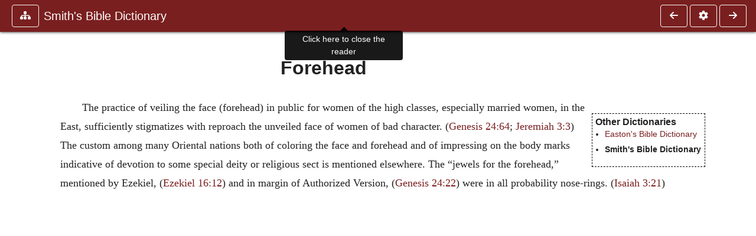

--- FILE ---
content_type: text/css
request_url: https://ccel.org/css/print.css
body_size: 298
content:
/** print.css
 *
 *  Various elements to hide when printing.
 *  
 *  CCEL 2 seems to have only even included this when printing.
 *  Now using @media rule instead.
 *  
 */
.sidebar,
.block-advertising,
.landingpage-icon,
.tabs,
.nav-top,
.footer-links {
  display: none;
}

/* Book view navbar controls */
.book-navbar div {
  display: none;
}

/* Mediate - completely hide navigation and collapsed sections */
.ui-state-default,
.ccelmod-meditate-day-form {
  display: none;
}


--- FILE ---
content_type: application/javascript
request_url: https://ccel.org/js/libraries/jquery-mobile/jquery.mobile-1.4.5.js
body_size: 126586
content:
/*!
* jQuery Mobile 1.4.5
* Git HEAD hash: 68e55e78b292634d3991c795f06f5e37a512decc <> Date: Fri Oct 31 2014 17:33:30 UTC
* http://jquerymobile.com
*
* Copyright 2010, 2014 jQuery Foundation, Inc. and othercontributors
* Released under the MIT license.
* http://jquery.org/license
*
*/


(function ( root, doc, factory ) {
	if ( typeof define === "function" && define.amd ) {
		// AMD. Register as an anonymous module.
		define( [ "jquery" ], function ( $ ) {
			factory( $, root, doc );
			return $.mobile;
		});
	} else {
		// Browser globals
		factory( root.jQuery, root, doc );
	}
}( this, document, function ( jQuery, window, document, undefined ) {
(function( $ ) {
	$.mobile = {};
}( jQuery ));

/*!
 * jQuery UI Core c0ab71056b936627e8a7821f03c044aec6280a40
 * http://jqueryui.com
 *
 * Copyright 2013 jQuery Foundation and other contributors
 * Released under the MIT license.
 * http://jquery.org/license
 *
 * http://api.jqueryui.com/category/ui-core/
 */
(function( $, undefined ) {

var uuid = 0,
	runiqueId = /^ui-id-\d+$/;

// $.ui might exist from components with no dependencies, e.g., $.ui.position
$.ui = $.ui || {};

$.extend( $.ui, {
	version: "c0ab71056b936627e8a7821f03c044aec6280a40",

	keyCode: {
		BACKSPACE: 8,
		COMMA: 188,
		DELETE: 46,
		DOWN: 40,
		END: 35,
		ENTER: 13,
		ESCAPE: 27,
		HOME: 36,
		LEFT: 37,
		PAGE_DOWN: 34,
		PAGE_UP: 33,
		PERIOD: 190,
		RIGHT: 39,
		SPACE: 32,
		TAB: 9,
		UP: 38
	}
});

// plugins
$.fn.extend({
	focus: (function( orig ) {
		return function( delay, fn ) {
			return typeof delay === "number" ?
				this.each(function() {
					var elem = this;
					setTimeout(function() {
						$( elem ).focus();
						if ( fn ) {
							fn.call( elem );
						}
					}, delay );
				}) :
				orig.apply( this, arguments );
		};
	})( $.fn.focus ),

	scrollParent: function() {
		var scrollParent;
		if (($.ui.ie && (/(static|relative)/).test(this.css("position"))) || (/absolute/).test(this.css("position"))) {
			scrollParent = this.parents().filter(function() {
				return (/(relative|absolute|fixed)/).test($.css(this,"position")) && (/(auto|scroll)/).test($.css(this,"overflow")+$.css(this,"overflow-y")+$.css(this,"overflow-x"));
			}).eq(0);
		} else {
			scrollParent = this.parents().filter(function() {
				return (/(auto|scroll)/).test($.css(this,"overflow")+$.css(this,"overflow-y")+$.css(this,"overflow-x"));
			}).eq(0);
		}

		return ( /fixed/ ).test( this.css( "position") ) || !scrollParent.length ? $( this[ 0 ].ownerDocument || document ) : scrollParent;
	},

	uniqueId: function() {
		return this.each(function() {
			if ( !this.id ) {
				this.id = "ui-id-" + (++uuid);
			}
		});
	},

	removeUniqueId: function() {
		return this.each(function() {
			if ( runiqueId.test( this.id ) ) {
				$( this ).removeAttr( "id" );
			}
		});
	}
});

// selectors
function focusable( element, isTabIndexNotNaN ) {
	var map, mapName, img,
		nodeName = element.nodeName.toLowerCase();
	if ( "area" === nodeName ) {
		map = element.parentNode;
		mapName = map.name;
		if ( !element.href || !mapName || map.nodeName.toLowerCase() !== "map" ) {
			return false;
		}
		img = $( "img[usemap=#" + mapName + "]" )[0];
		return !!img && visible( img );
	}
	return ( /input|select|textarea|button|object/.test( nodeName ) ?
		!element.disabled :
		"a" === nodeName ?
			element.href || isTabIndexNotNaN :
			isTabIndexNotNaN) &&
		// the element and all of its ancestors must be visible
		visible( element );
}

function visible( element ) {
	return $.expr.filters.visible( element ) &&
		!$( element ).parents().addBack().filter(function() {
			return $.css( this, "visibility" ) === "hidden";
		}).length;
}

$.extend( $.expr[ ":" ], {
	data: $.expr.createPseudo ?
		$.expr.createPseudo(function( dataName ) {
			return function( elem ) {
				return !!$.data( elem, dataName );
			};
		}) :
		// support: jQuery <1.8
		function( elem, i, match ) {
			return !!$.data( elem, match[ 3 ] );
		},

	focusable: function( element ) {
		return focusable( element, !isNaN( $.attr( element, "tabindex" ) ) );
	},

	tabbable: function( element ) {
		var tabIndex = $.attr( element, "tabindex" ),
			isTabIndexNaN = isNaN( tabIndex );
		return ( isTabIndexNaN || tabIndex >= 0 ) && focusable( element, !isTabIndexNaN );
	}
});

// support: jQuery <1.8
if ( !$( "<a>" ).outerWidth( 1 ).jquery ) {
	$.each( [ "Width", "Height" ], function( i, name ) {
		var side = name === "Width" ? [ "Left", "Right" ] : [ "Top", "Bottom" ],
			type = name.toLowerCase(),
			orig = {
				innerWidth: $.fn.innerWidth,
				innerHeight: $.fn.innerHeight,
				outerWidth: $.fn.outerWidth,
				outerHeight: $.fn.outerHeight
			};

		function reduce( elem, size, border, margin ) {
			$.each( side, function() {
				size -= parseFloat( $.css( elem, "padding" + this ) ) || 0;
				if ( border ) {
					size -= parseFloat( $.css( elem, "border" + this + "Width" ) ) || 0;
				}
				if ( margin ) {
					size -= parseFloat( $.css( elem, "margin" + this ) ) || 0;
				}
			});
			return size;
		}

		$.fn[ "inner" + name ] = function( size ) {
			if ( size === undefined ) {
				return orig[ "inner" + name ].call( this );
			}

			return this.each(function() {
				$( this ).css( type, reduce( this, size ) + "px" );
			});
		};

		$.fn[ "outer" + name] = function( size, margin ) {
			if ( typeof size !== "number" ) {
				return orig[ "outer" + name ].call( this, size );
			}

			return this.each(function() {
				$( this).css( type, reduce( this, size, true, margin ) + "px" );
			});
		};
	});
}

// support: jQuery <1.8
if ( !$.fn.addBack ) {
	$.fn.addBack = function( selector ) {
		return this.add( selector == null ?
			this.prevObject : this.prevObject.filter( selector )
		);
	};
}

// support: jQuery 1.6.1, 1.6.2 (http://bugs.jquery.com/ticket/9413)
if ( $( "<a>" ).data( "a-b", "a" ).removeData( "a-b" ).data( "a-b" ) ) {
	$.fn.removeData = (function( removeData ) {
		return function( key ) {
			if ( arguments.length ) {
				return removeData.call( this, $.camelCase( key ) );
			} else {
				return removeData.call( this );
			}
		};
	})( $.fn.removeData );
}





// deprecated
$.ui.ie = !!/msie [\w.]+/.exec( navigator.userAgent.toLowerCase() );

$.support.selectstart = "onselectstart" in document.createElement( "div" );
$.fn.extend({
	disableSelection: function() {
		return this.bind( ( $.support.selectstart ? "selectstart" : "mousedown" ) +
			".ui-disableSelection", function( event ) {
				event.preventDefault();
			});
	},

	enableSelection: function() {
		return this.unbind( ".ui-disableSelection" );
	},

	zIndex: function( zIndex ) {
		if ( zIndex !== undefined ) {
			return this.css( "zIndex", zIndex );
		}

		if ( this.length ) {
			var elem = $( this[ 0 ] ), position, value;
			while ( elem.length && elem[ 0 ] !== document ) {
				// Ignore z-index if position is set to a value where z-index is ignored by the browser
				// This makes behavior of this function consistent across browsers
				// WebKit always returns auto if the element is positioned
				position = elem.css( "position" );
				if ( position === "absolute" || position === "relative" || position === "fixed" ) {
					// IE returns 0 when zIndex is not specified
					// other browsers return a string
					// we ignore the case of nested elements with an explicit value of 0
					// <div style="z-index: -10;"><div style="z-index: 0;"></div></div>
					value = parseInt( elem.css( "zIndex" ), 10 );
					if ( !isNaN( value ) && value !== 0 ) {
						return value;
					}
				}
				elem = elem.parent();
			}
		}

		return 0;
	}
});

// $.ui.plugin is deprecated. Use $.widget() extensions instead.
$.ui.plugin = {
	add: function( module, option, set ) {
		var i,
			proto = $.ui[ module ].prototype;
		for ( i in set ) {
			proto.plugins[ i ] = proto.plugins[ i ] || [];
			proto.plugins[ i ].push( [ option, set[ i ] ] );
		}
	},
	call: function( instance, name, args, allowDisconnected ) {
		var i,
			set = instance.plugins[ name ];

		if ( !set ) {
			return;
		}

		if ( !allowDisconnected && ( !instance.element[ 0 ].parentNode || instance.element[ 0 ].parentNode.nodeType === 11 ) ) {
			return;
		}

		for ( i = 0; i < set.length; i++ ) {
			if ( instance.options[ set[ i ][ 0 ] ] ) {
				set[ i ][ 1 ].apply( instance.element, args );
			}
		}
	}
};

})( jQuery );

(function( $, window, undefined ) {

	// Subtract the height of external toolbars from the page height, if the page does not have
	// internal toolbars of the same type. We take care to use the widget options if we find a
	// widget instance and the element's data-attributes otherwise.
	var compensateToolbars = function( page, desiredHeight ) {
		var pageParent = page.parent(),
			toolbarsAffectingHeight = [],

			// We use this function to filter fixed toolbars with option updatePagePadding set to
			// true (which is the default) from our height subtraction, because fixed toolbars with
			// option updatePagePadding set to true compensate for their presence by adding padding
			// to the active page. We want to avoid double-counting by also subtracting their
			// height from the desired page height.
			noPadders = function() {
				var theElement = $( this ),
					widgetOptions = $.mobile.toolbar && theElement.data( "mobile-toolbar" ) ?
						theElement.toolbar( "option" ) : {
							position: theElement.attr( "data-" + $.mobile.ns + "position" ),
							updatePagePadding: ( theElement.attr( "data-" + $.mobile.ns +
								"update-page-padding" ) !== false )
						};

				return !( widgetOptions.position === "fixed" &&
					widgetOptions.updatePagePadding === true );
			},
			externalHeaders = pageParent.children( ":jqmData(role='header')" ).filter( noPadders ),
			internalHeaders = page.children( ":jqmData(role='header')" ),
			externalFooters = pageParent.children( ":jqmData(role='footer')" ).filter( noPadders ),
			internalFooters = page.children( ":jqmData(role='footer')" );

		// If we have no internal headers, but we do have external headers, then their height
		// reduces the page height
		if ( internalHeaders.length === 0 && externalHeaders.length > 0 ) {
			toolbarsAffectingHeight = toolbarsAffectingHeight.concat( externalHeaders.toArray() );
		}

		// If we have no internal footers, but we do have external footers, then their height
		// reduces the page height
		if ( internalFooters.length === 0 && externalFooters.length > 0 ) {
			toolbarsAffectingHeight = toolbarsAffectingHeight.concat( externalFooters.toArray() );
		}

		$.each( toolbarsAffectingHeight, function( index, value ) {
			desiredHeight -= $( value ).outerHeight();
		});

		// Height must be at least zero
		return Math.max( 0, desiredHeight );
	};

	$.extend( $.mobile, {
		// define the window and the document objects
		window: $( window ),
		document: $( document ),

		// TODO: Remove and use $.ui.keyCode directly
		keyCode: $.ui.keyCode,

		// Place to store various widget extensions
		behaviors: {},

		// Scroll page vertically: scroll to 0 to hide iOS address bar, or pass a Y value
		silentScroll: function( ypos ) {
			if ( $.type( ypos ) !== "number" ) {
				ypos = $.mobile.defaultHomeScroll;
			}

			// prevent scrollstart and scrollstop events
			$.event.special.scrollstart.enabled = false;

			setTimeout(function() {
				window.scrollTo( 0, ypos );
				$.mobile.document.trigger( "silentscroll", { x: 0, y: ypos });
			}, 20 );

			setTimeout(function() {
				$.event.special.scrollstart.enabled = true;
			}, 150 );
		},

		getClosestBaseUrl: function( ele )	{
			// Find the closest page and extract out its url.
			var url = $( ele ).closest( ".ui-page" ).jqmData( "url" ),
				base = $.mobile.path.documentBase.hrefNoHash;

			if ( !$.mobile.dynamicBaseEnabled || !url || !$.mobile.path.isPath( url ) ) {
				url = base;
			}

			return $.mobile.path.makeUrlAbsolute( url, base );
		},
		removeActiveLinkClass: function( forceRemoval ) {
			if ( !!$.mobile.activeClickedLink &&
				( !$.mobile.activeClickedLink.closest( "." + $.mobile.activePageClass ).length ||
					forceRemoval ) ) {

				$.mobile.activeClickedLink.removeClass( $.mobile.activeBtnClass );
			}
			$.mobile.activeClickedLink = null;
		},

		// DEPRECATED in 1.4
		// Find the closest parent with a theme class on it. Note that
		// we are not using $.fn.closest() on purpose here because this
		// method gets called quite a bit and we need it to be as fast
		// as possible.
		getInheritedTheme: function( el, defaultTheme ) {
			var e = el[ 0 ],
				ltr = "",
				re = /ui-(bar|body|overlay)-([a-z])\b/,
				c, m;
			while ( e ) {
				c = e.className || "";
				if ( c && ( m = re.exec( c ) ) && ( ltr = m[ 2 ] ) ) {
					// We found a parent with a theme class
					// on it so bail from this loop.
					break;
				}

				e = e.parentNode;
			}
			// Return the theme letter we found, if none, return the
			// specified default.
			return ltr || defaultTheme || "a";
		},

		enhanceable: function( elements ) {
			return this.haveParents( elements, "enhance" );
		},

		hijackable: function( elements ) {
			return this.haveParents( elements, "ajax" );
		},

		haveParents: function( elements, attr ) {
			if ( !$.mobile.ignoreContentEnabled ) {
				return elements;
			}

			var count = elements.length,
				$newSet = $(),
				e, $element, excluded,
				i, c;

			for ( i = 0; i < count; i++ ) {
				$element = elements.eq( i );
				excluded = false;
				e = elements[ i ];

				while ( e ) {
					c = e.getAttribute ? e.getAttribute( "data-" + $.mobile.ns + attr ) : "";

					if ( c === "false" ) {
						excluded = true;
						break;
					}

					e = e.parentNode;
				}

				if ( !excluded ) {
					$newSet = $newSet.add( $element );
				}
			}

			return $newSet;
		},

		getScreenHeight: function() {
			// Native innerHeight returns more accurate value for this across platforms,
			// jQuery version is here as a normalized fallback for platforms like Symbian
			return window.innerHeight || $.mobile.window.height();
		},

		//simply set the active page's minimum height to screen height, depending on orientation
		resetActivePageHeight: function( height ) {
			var page = $( "." + $.mobile.activePageClass ),
				pageHeight = page.height(),
				pageOuterHeight = page.outerHeight( true );

			height = compensateToolbars( page,
				( typeof height === "number" ) ? height : $.mobile.getScreenHeight() );

			// Remove any previous min-height setting
			page.css( "min-height", "" );

			// Set the minimum height only if the height as determined by CSS is insufficient
			if ( page.height() < height ) {
				page.css( "min-height", height - ( pageOuterHeight - pageHeight ) );
			}
		},

		loading: function() {
			// If this is the first call to this function, instantiate a loader widget
			var loader = this.loading._widget || $( $.mobile.loader.prototype.defaultHtml ).loader(),

				// Call the appropriate method on the loader
				returnValue = loader.loader.apply( loader, arguments );

			// Make sure the loader is retained for future calls to this function.
			this.loading._widget = loader;

			return returnValue;
		}
	});

	$.addDependents = function( elem, newDependents ) {
		var $elem = $( elem ),
			dependents = $elem.jqmData( "dependents" ) || $();

		$elem.jqmData( "dependents", $( dependents ).add( newDependents ) );
	};

	// plugins
	$.fn.extend({
		removeWithDependents: function() {
			$.removeWithDependents( this );
		},

		// Enhance child elements
		enhanceWithin: function() {
			var index,
				widgetElements = {},
				keepNative = $.mobile.page.prototype.keepNativeSelector(),
				that = this;

			// Add no js class to elements
			if ( $.mobile.nojs ) {
				$.mobile.nojs( this );
			}

			// Bind links for ajax nav
			if ( $.mobile.links ) {
				$.mobile.links( this );
			}

			// Degrade inputs for styleing
			if ( $.mobile.degradeInputsWithin ) {
				$.mobile.degradeInputsWithin( this );
			}

			// Run buttonmarkup
			if ( $.fn.buttonMarkup ) {
				this.find( $.fn.buttonMarkup.initSelector ).not( keepNative )
				.jqmEnhanceable().buttonMarkup();
			}

			// Add classes for fieldContain
			if ( $.fn.fieldcontain ) {
				this.find( ":jqmData(role='fieldcontain')" ).not( keepNative )
				.jqmEnhanceable().fieldcontain();
			}

			// Enhance widgets
			$.each( $.mobile.widgets, function( name, constructor ) {

				// If initSelector not false find elements
				if ( constructor.initSelector ) {

					// Filter elements that should not be enhanced based on parents
					var elements = $.mobile.enhanceable( that.find( constructor.initSelector ) );

					// If any matching elements remain filter ones with keepNativeSelector
					if ( elements.length > 0 ) {

						// $.mobile.page.prototype.keepNativeSelector is deprecated this is just for backcompat
						// Switch to $.mobile.keepNative in 1.5 which is just a value not a function
						elements = elements.not( keepNative );
					}

					// Enhance whatever is left
					if ( elements.length > 0 ) {
						widgetElements[ constructor.prototype.widgetName ] = elements;
					}
				}
			});

			for ( index in widgetElements ) {
				widgetElements[ index ][ index ]();
			}

			return this;
		},

		addDependents: function( newDependents ) {
			$.addDependents( this, newDependents );
		},

		// note that this helper doesn't attempt to handle the callback
		// or setting of an html element's text, its only purpose is
		// to return the html encoded version of the text in all cases. (thus the name)
		getEncodedText: function() {
			return $( "<a>" ).text( this.text() ).html();
		},

		// fluent helper function for the mobile namespaced equivalent
		jqmEnhanceable: function() {
			return $.mobile.enhanceable( this );
		},

		jqmHijackable: function() {
			return $.mobile.hijackable( this );
		}
	});

	$.removeWithDependents = function( nativeElement ) {
		var element = $( nativeElement );

		( element.jqmData( "dependents" ) || $() ).remove();
		element.remove();
	};
	$.addDependents = function( nativeElement, newDependents ) {
		var element = $( nativeElement ),
			dependents = element.jqmData( "dependents" ) || $();

		element.jqmData( "dependents", $( dependents ).add( newDependents ) );
	};

	$.find.matches = function( expr, set ) {
		return $.find( expr, null, null, set );
	};

	$.find.matchesSelector = function( node, expr ) {
		return $.find( expr, null, null, [ node ] ).length > 0;
	};

})( jQuery, this );

(function( $, window, undefined ) {
	$.extend( $.mobile, {

		// Version of the jQuery Mobile Framework
		version: "1.4.5",

		// Deprecated and no longer used in 1.4 remove in 1.5
		// Define the url parameter used for referencing widget-generated sub-pages.
		// Translates to example.html&ui-page=subpageIdentifier
		// hash segment before &ui-page= is used to make Ajax request
		subPageUrlKey: "ui-page",

		hideUrlBar: true,

		// Keepnative Selector
		keepNative: ":jqmData(role='none'), :jqmData(role='nojs')",

		// Deprecated in 1.4 remove in 1.5
		// Class assigned to page currently in view, and during transitions
		activePageClass: "ui-page-active",

		// Deprecated in 1.4 remove in 1.5
		// Class used for "active" button state, from CSS framework
		activeBtnClass: "ui-btn-active",

		// Deprecated in 1.4 remove in 1.5
		// Class used for "focus" form element state, from CSS framework
		focusClass: "ui-focus",

		// Automatically handle clicks and form submissions through Ajax, when same-domain
		ajaxEnabled: true,

		// Automatically load and show pages based on location.hash
		hashListeningEnabled: true,

		// disable to prevent jquery from bothering with links
		linkBindingEnabled: true,

		// Set default page transition - 'none' for no transitions
		defaultPageTransition: "fade",

		// Set maximum window width for transitions to apply - 'false' for no limit
		maxTransitionWidth: false,

		// Minimum scroll distance that will be remembered when returning to a page
		// Deprecated remove in 1.5
		minScrollBack: 0,

		// Set default dialog transition - 'none' for no transitions
		defaultDialogTransition: "pop",

		// Error response message - appears when an Ajax page request fails
		pageLoadErrorMessage: "Error Loading Page",

		// For error messages, which theme does the box use?
		pageLoadErrorMessageTheme: "a",

		// replace calls to window.history.back with phonegaps navigation helper
		// where it is provided on the window object
		phonegapNavigationEnabled: false,

		//automatically initialize the DOM when it's ready
		autoInitializePage: true,

		pushStateEnabled: true,

		// allows users to opt in to ignoring content by marking a parent element as
		// data-ignored
		ignoreContentEnabled: false,

		buttonMarkup: {
			hoverDelay: 200
		},

		// disable the alteration of the dynamic base tag or links in the case
		// that a dynamic base tag isn't supported
		dynamicBaseEnabled: true,

		// default the property to remove dependency on assignment in init module
		pageContainer: $(),

		//enable cross-domain page support
		allowCrossDomainPages: false,

		dialogHashKey: "&ui-state=dialog"
	});
})( jQuery, this );

/*!
 * jQuery UI Widget c0ab71056b936627e8a7821f03c044aec6280a40
 * http://jqueryui.com
 *
 * Copyright 2013 jQuery Foundation and other contributors
 * Released under the MIT license.
 * http://jquery.org/license
 *
 * http://api.jqueryui.com/jQuery.widget/
 */
(function( $, undefined ) {

var uuid = 0,
	slice = Array.prototype.slice,
	_cleanData = $.cleanData;
$.cleanData = function( elems ) {
	for ( var i = 0, elem; (elem = elems[i]) != null; i++ ) {
		try {
			$( elem ).triggerHandler( "remove" );
		// http://bugs.jquery.com/ticket/8235
		} catch( e ) {}
	}
	_cleanData( elems );
};

$.widget = function( name, base, prototype ) {
	var fullName, existingConstructor, constructor, basePrototype,
		// proxiedPrototype allows the provided prototype to remain unmodified
		// so that it can be used as a mixin for multiple widgets (#8876)
		proxiedPrototype = {},
		namespace = name.split( "." )[ 0 ];

	name = name.split( "." )[ 1 ];
	fullName = namespace + "-" + name;

	if ( !prototype ) {
		prototype = base;
		base = $.Widget;
	}

	// create selector for plugin
	$.expr[ ":" ][ fullName.toLowerCase() ] = function( elem ) {
		return !!$.data( elem, fullName );
	};

	$[ namespace ] = $[ namespace ] || {};
	existingConstructor = $[ namespace ][ name ];
	constructor = $[ namespace ][ name ] = function( options, element ) {
		// allow instantiation without "new" keyword
		if ( !this._createWidget ) {
			return new constructor( options, element );
		}

		// allow instantiation without initializing for simple inheritance
		// must use "new" keyword (the code above always passes args)
		if ( arguments.length ) {
			this._createWidget( options, element );
		}
	};
	// extend with the existing constructor to carry over any static properties
	$.extend( constructor, existingConstructor, {
		version: prototype.version,
		// copy the object used to create the prototype in case we need to
		// redefine the widget later
		_proto: $.extend( {}, prototype ),
		// track widgets that inherit from this widget in case this widget is
		// redefined after a widget inherits from it
		_childConstructors: []
	});

	basePrototype = new base();
	// we need to make the options hash a property directly on the new instance
	// otherwise we'll modify the options hash on the prototype that we're
	// inheriting from
	basePrototype.options = $.widget.extend( {}, basePrototype.options );
	$.each( prototype, function( prop, value ) {
		if ( !$.isFunction( value ) ) {
			proxiedPrototype[ prop ] = value;
			return;
		}
		proxiedPrototype[ prop ] = (function() {
			var _super = function() {
					return base.prototype[ prop ].apply( this, arguments );
				},
				_superApply = function( args ) {
					return base.prototype[ prop ].apply( this, args );
				};
			return function() {
				var __super = this._super,
					__superApply = this._superApply,
					returnValue;

				this._super = _super;
				this._superApply = _superApply;

				returnValue = value.apply( this, arguments );

				this._super = __super;
				this._superApply = __superApply;

				return returnValue;
			};
		})();
	});
	constructor.prototype = $.widget.extend( basePrototype, {
		// TODO: remove support for widgetEventPrefix
		// always use the name + a colon as the prefix, e.g., draggable:start
		// don't prefix for widgets that aren't DOM-based
		widgetEventPrefix: existingConstructor ? (basePrototype.widgetEventPrefix || name) : name
	}, proxiedPrototype, {
		constructor: constructor,
		namespace: namespace,
		widgetName: name,
		widgetFullName: fullName
	});

	// If this widget is being redefined then we need to find all widgets that
	// are inheriting from it and redefine all of them so that they inherit from
	// the new version of this widget. We're essentially trying to replace one
	// level in the prototype chain.
	if ( existingConstructor ) {
		$.each( existingConstructor._childConstructors, function( i, child ) {
			var childPrototype = child.prototype;

			// redefine the child widget using the same prototype that was
			// originally used, but inherit from the new version of the base
			$.widget( childPrototype.namespace + "." + childPrototype.widgetName, constructor, child._proto );
		});
		// remove the list of existing child constructors from the old constructor
		// so the old child constructors can be garbage collected
		delete existingConstructor._childConstructors;
	} else {
		base._childConstructors.push( constructor );
	}

	$.widget.bridge( name, constructor );

	return constructor;
};

$.widget.extend = function( target ) {
	var input = slice.call( arguments, 1 ),
		inputIndex = 0,
		inputLength = input.length,
		key,
		value;
	for ( ; inputIndex < inputLength; inputIndex++ ) {
		for ( key in input[ inputIndex ] ) {
			value = input[ inputIndex ][ key ];
			if ( input[ inputIndex ].hasOwnProperty( key ) && value !== undefined ) {
				// Clone objects
				if ( $.isPlainObject( value ) ) {
					target[ key ] = $.isPlainObject( target[ key ] ) ?
						$.widget.extend( {}, target[ key ], value ) :
						// Don't extend strings, arrays, etc. with objects
						$.widget.extend( {}, value );
				// Copy everything else by reference
				} else {
					target[ key ] = value;
				}
			}
		}
	}
	return target;
};

$.widget.bridge = function( name, object ) {
	var fullName = object.prototype.widgetFullName || name;
	$.fn[ name ] = function( options ) {
		var isMethodCall = typeof options === "string",
			args = slice.call( arguments, 1 ),
			returnValue = this;

		// allow multiple hashes to be passed on init
		options = !isMethodCall && args.length ?
			$.widget.extend.apply( null, [ options ].concat(args) ) :
			options;

		if ( isMethodCall ) {
			this.each(function() {
				var methodValue,
					instance = $.data( this, fullName );
				if ( options === "instance" ) {
					returnValue = instance;
					return false;
				}
				if ( !instance ) {
					return $.error( "cannot call methods on " + name + " prior to initialization; " +
						"attempted to call method '" + options + "'" );
				}
				if ( !$.isFunction( instance[options] ) || options.charAt( 0 ) === "_" ) {
					return $.error( "no such method '" + options + "' for " + name + " widget instance" );
				}
				methodValue = instance[ options ].apply( instance, args );
				if ( methodValue !== instance && methodValue !== undefined ) {
					returnValue = methodValue && methodValue.jquery ?
						returnValue.pushStack( methodValue.get() ) :
						methodValue;
					return false;
				}
			});
		} else {
			this.each(function() {
				var instance = $.data( this, fullName );
				if ( instance ) {
					instance.option( options || {} )._init();
				} else {
					$.data( this, fullName, new object( options, this ) );
				}
			});
		}

		return returnValue;
	};
};

$.Widget = function( /* options, element */ ) {};
$.Widget._childConstructors = [];

$.Widget.prototype = {
	widgetName: "widget",
	widgetEventPrefix: "",
	defaultElement: "<div>",
	options: {
		disabled: false,

		// callbacks
		create: null
	},
	_createWidget: function( options, element ) {
		element = $( element || this.defaultElement || this )[ 0 ];
		this.element = $( element );
		this.uuid = uuid++;
		this.eventNamespace = "." + this.widgetName + this.uuid;
		this.options = $.widget.extend( {},
			this.options,
			this._getCreateOptions(),
			options );

		this.bindings = $();
		this.hoverable = $();
		this.focusable = $();

		if ( element !== this ) {
			$.data( element, this.widgetFullName, this );
			this._on( true, this.element, {
				remove: function( event ) {
					if ( event.target === element ) {
						this.destroy();
					}
				}
			});
			this.document = $( element.style ?
				// element within the document
				element.ownerDocument :
				// element is window or document
				element.document || element );
			this.window = $( this.document[0].defaultView || this.document[0].parentWindow );
		}

		this._create();
		this._trigger( "create", null, this._getCreateEventData() );
		this._init();
	},
	_getCreateOptions: $.noop,
	_getCreateEventData: $.noop,
	_create: $.noop,
	_init: $.noop,

	destroy: function() {
		this._destroy();
		// we can probably remove the unbind calls in 2.0
		// all event bindings should go through this._on()
		this.element
			.unbind( this.eventNamespace )
			.removeData( this.widgetFullName )
			// support: jquery <1.6.3
			// http://bugs.jquery.com/ticket/9413
			.removeData( $.camelCase( this.widgetFullName ) );
		this.widget()
			.unbind( this.eventNamespace )
			.removeAttr( "aria-disabled" )
			.removeClass(
				this.widgetFullName + "-disabled " +
				"ui-state-disabled" );

		// clean up events and states
		this.bindings.unbind( this.eventNamespace );
		this.hoverable.removeClass( "ui-state-hover" );
		this.focusable.removeClass( "ui-state-focus" );
	},
	_destroy: $.noop,

	widget: function() {
		return this.element;
	},

	option: function( key, value ) {
		var options = key,
			parts,
			curOption,
			i;

		if ( arguments.length === 0 ) {
			// don't return a reference to the internal hash
			return $.widget.extend( {}, this.options );
		}

		if ( typeof key === "string" ) {
			// handle nested keys, e.g., "foo.bar" => { foo: { bar: ___ } }
			options = {};
			parts = key.split( "." );
			key = parts.shift();
			if ( parts.length ) {
				curOption = options[ key ] = $.widget.extend( {}, this.options[ key ] );
				for ( i = 0; i < parts.length - 1; i++ ) {
					curOption[ parts[ i ] ] = curOption[ parts[ i ] ] || {};
					curOption = curOption[ parts[ i ] ];
				}
				key = parts.pop();
				if ( value === undefined ) {
					return curOption[ key ] === undefined ? null : curOption[ key ];
				}
				curOption[ key ] = value;
			} else {
				if ( value === undefined ) {
					return this.options[ key ] === undefined ? null : this.options[ key ];
				}
				options[ key ] = value;
			}
		}

		this._setOptions( options );

		return this;
	},
	_setOptions: function( options ) {
		var key;

		for ( key in options ) {
			this._setOption( key, options[ key ] );
		}

		return this;
	},
	_setOption: function( key, value ) {
		this.options[ key ] = value;

		if ( key === "disabled" ) {
			this.widget()
				.toggleClass( this.widgetFullName + "-disabled", !!value );
			this.hoverable.removeClass( "ui-state-hover" );
			this.focusable.removeClass( "ui-state-focus" );
		}

		return this;
	},

	enable: function() {
		return this._setOptions({ disabled: false });
	},
	disable: function() {
		return this._setOptions({ disabled: true });
	},

	_on: function( suppressDisabledCheck, element, handlers ) {
		var delegateElement,
			instance = this;

		// no suppressDisabledCheck flag, shuffle arguments
		if ( typeof suppressDisabledCheck !== "boolean" ) {
			handlers = element;
			element = suppressDisabledCheck;
			suppressDisabledCheck = false;
		}

		// no element argument, shuffle and use this.element
		if ( !handlers ) {
			handlers = element;
			element = this.element;
			delegateElement = this.widget();
		} else {
			// accept selectors, DOM elements
			element = delegateElement = $( element );
			this.bindings = this.bindings.add( element );
		}

		$.each( handlers, function( event, handler ) {
			function handlerProxy() {
				// allow widgets to customize the disabled handling
				// - disabled as an array instead of boolean
				// - disabled class as method for disabling individual parts
				if ( !suppressDisabledCheck &&
						( instance.options.disabled === true ||
							$( this ).hasClass( "ui-state-disabled" ) ) ) {
					return;
				}
				return ( typeof handler === "string" ? instance[ handler ] : handler )
					.apply( instance, arguments );
			}

			// copy the guid so direct unbinding works
			if ( typeof handler !== "string" ) {
				handlerProxy.guid = handler.guid =
					handler.guid || handlerProxy.guid || $.guid++;
			}

			var match = event.match( /^(\w+)\s*(.*)$/ ),
				eventName = match[1] + instance.eventNamespace,
				selector = match[2];
			if ( selector ) {
				delegateElement.delegate( selector, eventName, handlerProxy );
			} else {
				element.bind( eventName, handlerProxy );
			}
		});
	},

	_off: function( element, eventName ) {
		eventName = (eventName || "").split( " " ).join( this.eventNamespace + " " ) + this.eventNamespace;
		element.unbind( eventName ).undelegate( eventName );
	},

	_delay: function( handler, delay ) {
		function handlerProxy() {
			return ( typeof handler === "string" ? instance[ handler ] : handler )
				.apply( instance, arguments );
		}
		var instance = this;
		return setTimeout( handlerProxy, delay || 0 );
	},

	_hoverable: function( element ) {
		this.hoverable = this.hoverable.add( element );
		this._on( element, {
			mouseenter: function( event ) {
				$( event.currentTarget ).addClass( "ui-state-hover" );
			},
			mouseleave: function( event ) {
				$( event.currentTarget ).removeClass( "ui-state-hover" );
			}
		});
	},

	_focusable: function( element ) {
		this.focusable = this.focusable.add( element );
		this._on( element, {
			focusin: function( event ) {
				$( event.currentTarget ).addClass( "ui-state-focus" );
			},
			focusout: function( event ) {
				$( event.currentTarget ).removeClass( "ui-state-focus" );
			}
		});
	},

	_trigger: function( type, event, data ) {
		var prop, orig,
			callback = this.options[ type ];

		data = data || {};
		event = $.Event( event );
		event.type = ( type === this.widgetEventPrefix ?
			type :
			this.widgetEventPrefix + type ).toLowerCase();
		// the original event may come from any element
		// so we need to reset the target on the new event
		event.target = this.element[ 0 ];

		// copy original event properties over to the new event
		orig = event.originalEvent;
		if ( orig ) {
			for ( prop in orig ) {
				if ( !( prop in event ) ) {
					event[ prop ] = orig[ prop ];
				}
			}
		}

		this.element.trigger( event, data );
		return !( $.isFunction( callback ) &&
			callback.apply( this.element[0], [ event ].concat( data ) ) === false ||
			event.isDefaultPrevented() );
	}
};

$.each( { show: "fadeIn", hide: "fadeOut" }, function( method, defaultEffect ) {
	$.Widget.prototype[ "_" + method ] = function( element, options, callback ) {
		if ( typeof options === "string" ) {
			options = { effect: options };
		}
		var hasOptions,
			effectName = !options ?
				method :
				options === true || typeof options === "number" ?
					defaultEffect :
					options.effect || defaultEffect;
		options = options || {};
		if ( typeof options === "number" ) {
			options = { duration: options };
		}
		hasOptions = !$.isEmptyObject( options );
		options.complete = callback;
		if ( options.delay ) {
			element.delay( options.delay );
		}
		if ( hasOptions && $.effects && $.effects.effect[ effectName ] ) {
			element[ method ]( options );
		} else if ( effectName !== method && element[ effectName ] ) {
			element[ effectName ]( options.duration, options.easing, callback );
		} else {
			element.queue(function( next ) {
				$( this )[ method ]();
				if ( callback ) {
					callback.call( element[ 0 ] );
				}
				next();
			});
		}
	};
});

})( jQuery );

(function( $, window, undefined ) {
	var nsNormalizeDict = {},
		oldFind = $.find,
		rbrace = /(?:\{[\s\S]*\}|\[[\s\S]*\])$/,
		jqmDataRE = /:jqmData\(([^)]*)\)/g;

	$.extend( $.mobile, {

		// Namespace used framework-wide for data-attrs. Default is no namespace

		ns: "",

		// Retrieve an attribute from an element and perform some massaging of the value

		getAttribute: function( element, key ) {
			var data;

			element = element.jquery ? element[0] : element;

			if ( element && element.getAttribute ) {
				data = element.getAttribute( "data-" + $.mobile.ns + key );
			}

			// Copied from core's src/data.js:dataAttr()
			// Convert from a string to a proper data type
			try {
				data = data === "true" ? true :
					data === "false" ? false :
					data === "null" ? null :
					// Only convert to a number if it doesn't change the string
					+data + "" === data ? +data :
					rbrace.test( data ) ? JSON.parse( data ) :
					data;
			} catch( err ) {}

			return data;
		},

		// Expose our cache for testing purposes.
		nsNormalizeDict: nsNormalizeDict,

		// Take a data attribute property, prepend the namespace
		// and then camel case the attribute string. Add the result
		// to our nsNormalizeDict so we don't have to do this again.
		nsNormalize: function( prop ) {
			return nsNormalizeDict[ prop ] ||
				( nsNormalizeDict[ prop ] = $.camelCase( $.mobile.ns + prop ) );
		},

		// Find the closest javascript page element to gather settings data jsperf test
		// http://jsperf.com/single-complex-selector-vs-many-complex-selectors/edit
		// possibly naive, but it shows that the parsing overhead for *just* the page selector vs
		// the page and dialog selector is negligable. This could probably be speed up by
		// doing a similar parent node traversal to the one found in the inherited theme code above
		closestPageData: function( $target ) {
			return $target
				.closest( ":jqmData(role='page'), :jqmData(role='dialog')" )
				.data( "mobile-page" );
		}

	});

	// Mobile version of data and removeData and hasData methods
	// ensures all data is set and retrieved using jQuery Mobile's data namespace
	$.fn.jqmData = function( prop, value ) {
		var result;
		if ( typeof prop !== "undefined" ) {
			if ( prop ) {
				prop = $.mobile.nsNormalize( prop );
			}

			// undefined is permitted as an explicit input for the second param
			// in this case it returns the value and does not set it to undefined
			if ( arguments.length < 2 || value === undefined ) {
				result = this.data( prop );
			} else {
				result = this.data( prop, value );
			}
		}
		return result;
	};

	$.jqmData = function( elem, prop, value ) {
		var result;
		if ( typeof prop !== "undefined" ) {
			result = $.data( elem, prop ? $.mobile.nsNormalize( prop ) : prop, value );
		}
		return result;
	};

	$.fn.jqmRemoveData = function( prop ) {
		return this.removeData( $.mobile.nsNormalize( prop ) );
	};

	$.jqmRemoveData = function( elem, prop ) {
		return $.removeData( elem, $.mobile.nsNormalize( prop ) );
	};

	$.find = function( selector, context, ret, extra ) {
		if ( selector.indexOf( ":jqmData" ) > -1 ) {
			selector = selector.replace( jqmDataRE, "[data-" + ( $.mobile.ns || "" ) + "$1]" );
		}

		return oldFind.call( this, selector, context, ret, extra );
	};

	$.extend( $.find, oldFind );

})( jQuery, this );

(function( $, undefined ) {

var rcapitals = /[A-Z]/g,
	replaceFunction = function( c ) {
		return "-" + c.toLowerCase();
	};

$.extend( $.Widget.prototype, {
	_getCreateOptions: function() {
		var option, value,
			elem = this.element[ 0 ],
			options = {};

		//
		if ( !$.mobile.getAttribute( elem, "defaults" ) ) {
			for ( option in this.options ) {
				value = $.mobile.getAttribute( elem, option.replace( rcapitals, replaceFunction ) );

				if ( value != null ) {
					options[ option ] = value;
				}
			}
		}

		return options;
	}
});

//TODO: Remove in 1.5 for backcompat only
$.mobile.widget = $.Widget;

})( jQuery );


(function( $ ) {
	// TODO move loader class down into the widget settings
	var loaderClass = "ui-loader", $html = $( "html" );

	$.widget( "mobile.loader", {
		// NOTE if the global config settings are defined they will override these
		//      options
		options: {
			// the theme for the loading message
			theme: "a",

			// whether the text in the loading message is shown
			textVisible: false,

			// custom html for the inner content of the loading message
			html: "",

			// the text to be displayed when the popup is shown
			text: "loading"
		},

		defaultHtml: "<div class='" + loaderClass + "'>" +
			"<span class='ui-icon-loading'></span>" +
			"<h1></h1>" +
			"</div>",

		// For non-fixed supportin browsers. Position at y center (if scrollTop supported), above the activeBtn (if defined), or just 100px from top
		fakeFixLoader: function() {
			var activeBtn = $( "." + $.mobile.activeBtnClass ).first();

			this.element
				.css({
					top: $.support.scrollTop && this.window.scrollTop() + this.window.height() / 2 ||
						activeBtn.length && activeBtn.offset().top || 100
				});
		},

		// check position of loader to see if it appears to be "fixed" to center
		// if not, use abs positioning
		checkLoaderPosition: function() {
			var offset = this.element.offset(),
				scrollTop = this.window.scrollTop(),
				screenHeight = $.mobile.getScreenHeight();

			if ( offset.top < scrollTop || ( offset.top - scrollTop ) > screenHeight ) {
				this.element.addClass( "ui-loader-fakefix" );
				this.fakeFixLoader();
				this.window
					.unbind( "scroll", this.checkLoaderPosition )
					.bind( "scroll", $.proxy( this.fakeFixLoader, this ) );
			}
		},

		resetHtml: function() {
			this.element.html( $( this.defaultHtml ).html() );
		},

		// Turn on/off page loading message. Theme doubles as an object argument
		// with the following shape: { theme: '', text: '', html: '', textVisible: '' }
		// NOTE that the $.mobile.loading* settings and params past the first are deprecated
		// TODO sweet jesus we need to break some of this out
		show: function( theme, msgText, textonly ) {
			var textVisible, message, loadSettings;

			this.resetHtml();

			// use the prototype options so that people can set them globally at
			// mobile init. Consistency, it's what's for dinner
			if ( $.type( theme ) === "object" ) {
				loadSettings = $.extend( {}, this.options, theme );

				theme = loadSettings.theme;
			} else {
				loadSettings = this.options;

				// here we prefer the theme value passed as a string argument, then
				// we prefer the global option because we can't use undefined default
				// prototype options, then the prototype option
				theme = theme || loadSettings.theme;
			}

			// set the message text, prefer the param, then the settings object
			// then loading message
			message = msgText || ( loadSettings.text === false ? "" : loadSettings.text );

			// prepare the dom
			$html.addClass( "ui-loading" );

			textVisible = loadSettings.textVisible;

			// add the proper css given the options (theme, text, etc)
			// Force text visibility if the second argument was supplied, or
			// if the text was explicitly set in the object args
			this.element.attr("class", loaderClass +
				" ui-corner-all ui-body-" + theme +
				" ui-loader-" + ( textVisible || msgText || theme.text ? "verbose" : "default" ) +
				( loadSettings.textonly || textonly ? " ui-loader-textonly" : "" ) );

			// TODO verify that jquery.fn.html is ok to use in both cases here
			//      this might be overly defensive in preventing unknowing xss
			// if the html attribute is defined on the loading settings, use that
			// otherwise use the fallbacks from above
			if ( loadSettings.html ) {
				this.element.html( loadSettings.html );
			} else {
				this.element.find( "h1" ).text( message );
			}

			// If the pagecontainer widget has been defined we may use the :mobile-pagecontainer
			// and attach to the element on which the pagecontainer widget has been defined. If not,
			// we attach to the body.
			this.element.appendTo( $.mobile.pagecontainer ?
				$( ":mobile-pagecontainer" ) : $( "body" ) );

			// check that the loader is visible
			this.checkLoaderPosition();

			// on scroll check the loader position
			this.window.bind( "scroll", $.proxy( this.checkLoaderPosition, this ) );
		},

		hide: function() {
			$html.removeClass( "ui-loading" );

			if ( this.options.text ) {
				this.element.removeClass( "ui-loader-fakefix" );
			}

			this.window.unbind( "scroll", this.fakeFixLoader );
			this.window.unbind( "scroll", this.checkLoaderPosition );
		}
	});

})(jQuery, this);


/*!
 * jQuery hashchange event - v1.3 - 7/21/2010
 * http://benalman.com/projects/jquery-hashchange-plugin/
 * 
 * Copyright (c) 2010 "Cowboy" Ben Alman
 * Dual licensed under the MIT and GPL licenses.
 * http://benalman.com/about/license/
 */

// Script: jQuery hashchange event
//
// *Version: 1.3, Last updated: 7/21/2010*
// 
// Project Home - http://benalman.com/projects/jquery-hashchange-plugin/
// GitHub       - http://github.com/cowboy/jquery-hashchange/
// Source       - http://github.com/cowboy/jquery-hashchange/raw/master/jquery.ba-hashchange.js
// (Minified)   - http://github.com/cowboy/jquery-hashchange/raw/master/jquery.ba-hashchange.min.js (0.8kb gzipped)
// 
// About: License
// 
// Copyright (c) 2010 "Cowboy" Ben Alman,
// Dual licensed under the MIT and GPL licenses.
// http://benalman.com/about/license/
// 
// About: Examples
// 
// These working examples, complete with fully commented code, illustrate a few
// ways in which this plugin can be used.
// 
// hashchange event - http://benalman.com/code/projects/jquery-hashchange/examples/hashchange/
// document.domain - http://benalman.com/code/projects/jquery-hashchange/examples/document_domain/
// 
// About: Support and Testing
// 
// Information about what version or versions of jQuery this plugin has been
// tested with, what browsers it has been tested in, and where the unit tests
// reside (so you can test it yourself).
// 
// jQuery Versions - 1.2.6, 1.3.2, 1.4.1, 1.4.2
// Browsers Tested - Internet Explorer 6-8, Firefox 2-4, Chrome 5-6, Safari 3.2-5,
//                   Opera 9.6-10.60, iPhone 3.1, Android 1.6-2.2, BlackBerry 4.6-5.
// Unit Tests      - http://benalman.com/code/projects/jquery-hashchange/unit/
// 
// About: Known issues
// 
// While this jQuery hashchange event implementation is quite stable and
// robust, there are a few unfortunate browser bugs surrounding expected
// hashchange event-based behaviors, independent of any JavaScript
// window.onhashchange abstraction. See the following examples for more
// information:
// 
// Chrome: Back Button - http://benalman.com/code/projects/jquery-hashchange/examples/bug-chrome-back-button/
// Firefox: Remote XMLHttpRequest - http://benalman.com/code/projects/jquery-hashchange/examples/bug-firefox-remote-xhr/
// WebKit: Back Button in an Iframe - http://benalman.com/code/projects/jquery-hashchange/examples/bug-webkit-hash-iframe/
// Safari: Back Button from a different domain - http://benalman.com/code/projects/jquery-hashchange/examples/bug-safari-back-from-diff-domain/
// 
// Also note that should a browser natively support the window.onhashchange 
// event, but not report that it does, the fallback polling loop will be used.
// 
// About: Release History
// 
// 1.3   - (7/21/2010) Reorganized IE6/7 Iframe code to make it more
//         "removable" for mobile-only development. Added IE6/7 document.title
//         support. Attempted to make Iframe as hidden as possible by using
//         techniques from http://www.paciellogroup.com/blog/?p=604. Added 
//         support for the "shortcut" format $(window).hashchange( fn ) and
//         $(window).hashchange() like jQuery provides for built-in events.
//         Renamed jQuery.hashchangeDelay to <jQuery.fn.hashchange.delay> and
//         lowered its default value to 50. Added <jQuery.fn.hashchange.domain>
//         and <jQuery.fn.hashchange.src> properties plus document-domain.html
//         file to address access denied issues when setting document.domain in
//         IE6/7.
// 1.2   - (2/11/2010) Fixed a bug where coming back to a page using this plugin
//         from a page on another domain would cause an error in Safari 4. Also,
//         IE6/7 Iframe is now inserted after the body (this actually works),
//         which prevents the page from scrolling when the event is first bound.
//         Event can also now be bound before DOM ready, but it won't be usable
//         before then in IE6/7.
// 1.1   - (1/21/2010) Incorporated document.documentMode test to fix IE8 bug
//         where browser version is incorrectly reported as 8.0, despite
//         inclusion of the X-UA-Compatible IE=EmulateIE7 meta tag.
// 1.0   - (1/9/2010) Initial Release. Broke out the jQuery BBQ event.special
//         window.onhashchange functionality into a separate plugin for users
//         who want just the basic event & back button support, without all the
//         extra awesomeness that BBQ provides. This plugin will be included as
//         part of jQuery BBQ, but also be available separately.

(function($,window,undefined){
  '$:nomunge'; // Used by YUI compressor.
  
  // Reused string.
  var str_hashchange = 'hashchange',
    
    // Method / object references.
    doc = document,
    fake_onhashchange,
    special = $.event.special,
    
    // Does the browser support window.onhashchange? Note that IE8 running in
    // IE7 compatibility mode reports true for 'onhashchange' in window, even
    // though the event isn't supported, so also test document.documentMode.
    doc_mode = doc.documentMode,
    supports_onhashchange = 'on' + str_hashchange in window && ( doc_mode === undefined || doc_mode > 7 );
  
  // Get location.hash (or what you'd expect location.hash to be) sans any
  // leading #. Thanks for making this necessary, Firefox!
  function get_fragment( url ) {
    url = url || location.href;
    return '#' + url.replace( /^[^#]*#?(.*)$/, '$1' );
  };
  
  // Method: jQuery.fn.hashchange
  // 
  // Bind a handler to the window.onhashchange event or trigger all bound
  // window.onhashchange event handlers. This behavior is consistent with
  // jQuery's built-in event handlers.
  // 
  // Usage:
  // 
  // > jQuery(window).hashchange( [ handler ] );
  // 
  // Arguments:
  // 
  //  handler - (Function) Optional handler to be bound to the hashchange
  //    event. This is a "shortcut" for the more verbose form:
  //    jQuery(window).bind( 'hashchange', handler ). If handler is omitted,
  //    all bound window.onhashchange event handlers will be triggered. This
  //    is a shortcut for the more verbose
  //    jQuery(window).trigger( 'hashchange' ). These forms are described in
  //    the <hashchange event> section.
  // 
  // Returns:
  // 
  //  (jQuery) The initial jQuery collection of elements.
  
  // Allow the "shortcut" format $(elem).hashchange( fn ) for binding and
  // $(elem).hashchange() for triggering, like jQuery does for built-in events.
  $.fn[ str_hashchange ] = function( fn ) {
    return fn ? this.bind( str_hashchange, fn ) : this.trigger( str_hashchange );
  };
  
  // Property: jQuery.fn.hashchange.delay
  // 
  // The numeric interval (in milliseconds) at which the <hashchange event>
  // polling loop executes. Defaults to 50.
  
  // Property: jQuery.fn.hashchange.domain
  // 
  // If you're setting document.domain in your JavaScript, and you want hash
  // history to work in IE6/7, not only must this property be set, but you must
  // also set document.domain BEFORE jQuery is loaded into the page. This
  // property is only applicable if you are supporting IE6/7 (or IE8 operating
  // in "IE7 compatibility" mode).
  // 
  // In addition, the <jQuery.fn.hashchange.src> property must be set to the
  // path of the included "document-domain.html" file, which can be renamed or
  // modified if necessary (note that the document.domain specified must be the
  // same in both your main JavaScript as well as in this file).
  // 
  // Usage:
  // 
  // jQuery.fn.hashchange.domain = document.domain;
  
  // Property: jQuery.fn.hashchange.src
  // 
  // If, for some reason, you need to specify an Iframe src file (for example,
  // when setting document.domain as in <jQuery.fn.hashchange.domain>), you can
  // do so using this property. Note that when using this property, history
  // won't be recorded in IE6/7 until the Iframe src file loads. This property
  // is only applicable if you are supporting IE6/7 (or IE8 operating in "IE7
  // compatibility" mode).
  // 
  // Usage:
  // 
  // jQuery.fn.hashchange.src = 'path/to/file.html';
  
  $.fn[ str_hashchange ].delay = 50;
  /*
  $.fn[ str_hashchange ].domain = null;
  $.fn[ str_hashchange ].src = null;
  */
  
  // Event: hashchange event
  // 
  // Fired when location.hash changes. In browsers that support it, the native
  // HTML5 window.onhashchange event is used, otherwise a polling loop is
  // initialized, running every <jQuery.fn.hashchange.delay> milliseconds to
  // see if the hash has changed. In IE6/7 (and IE8 operating in "IE7
  // compatibility" mode), a hidden Iframe is created to allow the back button
  // and hash-based history to work.
  // 
  // Usage as described in <jQuery.fn.hashchange>:
  // 
  // > // Bind an event handler.
  // > jQuery(window).hashchange( function(e) {
  // >   var hash = location.hash;
  // >   ...
  // > });
  // > 
  // > // Manually trigger the event handler.
  // > jQuery(window).hashchange();
  // 
  // A more verbose usage that allows for event namespacing:
  // 
  // > // Bind an event handler.
  // > jQuery(window).bind( 'hashchange', function(e) {
  // >   var hash = location.hash;
  // >   ...
  // > });
  // > 
  // > // Manually trigger the event handler.
  // > jQuery(window).trigger( 'hashchange' );
  // 
  // Additional Notes:
  // 
  // * The polling loop and Iframe are not created until at least one handler
  //   is actually bound to the 'hashchange' event.
  // * If you need the bound handler(s) to execute immediately, in cases where
  //   a location.hash exists on page load, via bookmark or page refresh for
  //   example, use jQuery(window).hashchange() or the more verbose 
  //   jQuery(window).trigger( 'hashchange' ).
  // * The event can be bound before DOM ready, but since it won't be usable
  //   before then in IE6/7 (due to the necessary Iframe), recommended usage is
  //   to bind it inside a DOM ready handler.
  
  // Override existing $.event.special.hashchange methods (allowing this plugin
  // to be defined after jQuery BBQ in BBQ's source code).
  special[ str_hashchange ] = $.extend( special[ str_hashchange ], {
    
    // Called only when the first 'hashchange' event is bound to window.
    setup: function() {
      // If window.onhashchange is supported natively, there's nothing to do..
      if ( supports_onhashchange ) { return false; }
      
      // Otherwise, we need to create our own. And we don't want to call this
      // until the user binds to the event, just in case they never do, since it
      // will create a polling loop and possibly even a hidden Iframe.
      $( fake_onhashchange.start );
    },
    
    // Called only when the last 'hashchange' event is unbound from window.
    teardown: function() {
      // If window.onhashchange is supported natively, there's nothing to do..
      if ( supports_onhashchange ) { return false; }
      
      // Otherwise, we need to stop ours (if possible).
      $( fake_onhashchange.stop );
    }
    
  });
  
  // fake_onhashchange does all the work of triggering the window.onhashchange
  // event for browsers that don't natively support it, including creating a
  // polling loop to watch for hash changes and in IE 6/7 creating a hidden
  // Iframe to enable back and forward.
  fake_onhashchange = (function(){
    var self = {},
      timeout_id,
      
      // Remember the initial hash so it doesn't get triggered immediately.
      last_hash = get_fragment(),
      
      fn_retval = function(val){ return val; },
      history_set = fn_retval,
      history_get = fn_retval;
    
    // Start the polling loop.
    self.start = function() {
      timeout_id || poll();
    };
    
    // Stop the polling loop.
    self.stop = function() {
      timeout_id && clearTimeout( timeout_id );
      timeout_id = undefined;
    };
    
    // This polling loop checks every $.fn.hashchange.delay milliseconds to see
    // if location.hash has changed, and triggers the 'hashchange' event on
    // window when necessary.
    function poll() {
      var hash = get_fragment(),
        history_hash = history_get( last_hash );
      
      if ( hash !== last_hash ) {
        history_set( last_hash = hash, history_hash );
        
        $(window).trigger( str_hashchange );
        
      } else if ( history_hash !== last_hash ) {
        location.href = location.href.replace( /#.*/, '' ) + history_hash;
      }
      
      timeout_id = setTimeout( poll, $.fn[ str_hashchange ].delay );
    };
    
    // vvvvvvvvvvvvvvvvvvvvvvvvvvvvvvvvvvvvvvvvvvvvvvvvvvvvvvvvvvvvvvvvvvvvvvvv
    // vvvvvvvvvvvvvvvvvvv REMOVE IF NOT SUPPORTING IE6/7/8 vvvvvvvvvvvvvvvvvvv
    // vvvvvvvvvvvvvvvvvvvvvvvvvvvvvvvvvvvvvvvvvvvvvvvvvvvvvvvvvvvvvvvvvvvvvvvv
    window.attachEvent && !window.addEventListener && !supports_onhashchange && (function(){
      // Not only do IE6/7 need the "magical" Iframe treatment, but so does IE8
      // when running in "IE7 compatibility" mode.
      
      var iframe,
        iframe_src;
      
      // When the event is bound and polling starts in IE 6/7, create a hidden
      // Iframe for history handling.
      self.start = function(){
        if ( !iframe ) {
          iframe_src = $.fn[ str_hashchange ].src;
          iframe_src = iframe_src && iframe_src + get_fragment();
          
          // Create hidden Iframe. Attempt to make Iframe as hidden as possible
          // by using techniques from http://www.paciellogroup.com/blog/?p=604.
          iframe = $('<iframe tabindex="-1" title="empty"/>').hide()
            
            // When Iframe has completely loaded, initialize the history and
            // start polling.
            .one( 'load', function(){
              iframe_src || history_set( get_fragment() );
              poll();
            })
            
            // Load Iframe src if specified, otherwise nothing.
            .attr( 'src', iframe_src || 'javascript:0' )
            
            // Append Iframe after the end of the body to prevent unnecessary
            // initial page scrolling (yes, this works).
            .insertAfter( 'body' )[0].contentWindow;
          
          // Whenever `document.title` changes, update the Iframe's title to
          // prettify the back/next history menu entries. Since IE sometimes
          // errors with "Unspecified error" the very first time this is set
          // (yes, very useful) wrap this with a try/catch block.
          doc.onpropertychange = function(){
            try {
              if ( event.propertyName === 'title' ) {
                iframe.document.title = doc.title;
              }
            } catch(e) {}
          };
          
        }
      };
      
      // Override the "stop" method since an IE6/7 Iframe was created. Even
      // if there are no longer any bound event handlers, the polling loop
      // is still necessary for back/next to work at all!
      self.stop = fn_retval;
      
      // Get history by looking at the hidden Iframe's location.hash.
      history_get = function() {
        return get_fragment( iframe.location.href );
      };
      
      // Set a new history item by opening and then closing the Iframe
      // document, *then* setting its location.hash. If document.domain has
      // been set, update that as well.
      history_set = function( hash, history_hash ) {
        var iframe_doc = iframe.document,
          domain = $.fn[ str_hashchange ].domain;
        
        if ( hash !== history_hash ) {
          // Update Iframe with any initial `document.title` that might be set.
          iframe_doc.title = doc.title;
          
          // Opening the Iframe's document after it has been closed is what
          // actually adds a history entry.
          iframe_doc.open();
          
          // Set document.domain for the Iframe document as well, if necessary.
          domain && iframe_doc.write( '\x3cscript>document.domain="' + domain + '"\x3c/script>' );
          
          iframe_doc.close();
          
          // Update the Iframe's hash, for great justice.
          iframe.location.hash = hash;
        }
      };
      
    })();
    // ^^^^^^^^^^^^^^^^^^^^^^^^^^^^^^^^^^^^^^^^^^^^^^^^^^^^^^^^^^^^^^^^^^^^^^^^
    // ^^^^^^^^^^^^^^^^^^^ REMOVE IF NOT SUPPORTING IE6/7/8 ^^^^^^^^^^^^^^^^^^^
    // ^^^^^^^^^^^^^^^^^^^^^^^^^^^^^^^^^^^^^^^^^^^^^^^^^^^^^^^^^^^^^^^^^^^^^^^^
    
    return self;
  })();
  
})(jQuery,this);


(function( $, undefined ) {

	/*! matchMedia() polyfill - Test a CSS media type/query in JS. Authors & copyright (c) 2012: Scott Jehl, Paul Irish, Nicholas Zakas. Dual MIT/BSD license */
	window.matchMedia = window.matchMedia || (function( doc, undefined ) {

		var bool,
			docElem = doc.documentElement,
			refNode = docElem.firstElementChild || docElem.firstChild,
			// fakeBody required for <FF4 when executed in <head>
			fakeBody = doc.createElement( "body" ),
			div = doc.createElement( "div" );

		div.id = "mq-test-1";
		div.style.cssText = "position:absolute;top:-100em";
		fakeBody.style.background = "none";
		fakeBody.appendChild(div);

		return function(q){

			div.innerHTML = "&shy;<style media=\"" + q + "\"> #mq-test-1 { width: 42px; }</style>";

			docElem.insertBefore( fakeBody, refNode );
			bool = div.offsetWidth === 42;
			docElem.removeChild( fakeBody );

			return {
				matches: bool,
				media: q
			};

		};

	}( document ));

	// $.mobile.media uses matchMedia to return a boolean.
	$.mobile.media = function( q ) {
		return window.matchMedia( q ).matches;
	};

})(jQuery);

	(function( $, undefined ) {
		var support = {
			touch: "ontouchend" in document
		};

		$.mobile.support = $.mobile.support || {};
		$.extend( $.support, support );
		$.extend( $.mobile.support, support );
	}( jQuery ));

	(function( $, undefined ) {
		$.extend( $.support, {
			orientation: "orientation" in window && "onorientationchange" in window
		});
	}( jQuery ));

(function( $, undefined ) {

// thx Modernizr
function propExists( prop ) {
	var uc_prop = prop.charAt( 0 ).toUpperCase() + prop.substr( 1 ),
		props = ( prop + " " + vendors.join( uc_prop + " " ) + uc_prop ).split( " " ),
		v;

	for ( v in props ) {
		if ( fbCSS[ props[ v ] ] !== undefined ) {
			return true;
		}
	}
}

var fakeBody = $( "<body>" ).prependTo( "html" ),
	fbCSS = fakeBody[ 0 ].style,
	vendors = [ "Webkit", "Moz", "O" ],
	webos = "palmGetResource" in window, //only used to rule out scrollTop
	operamini = window.operamini && ({}).toString.call( window.operamini ) === "[object OperaMini]",
	bb = window.blackberry && !propExists( "-webkit-transform" ), //only used to rule out box shadow, as it's filled opaque on BB 5 and lower
	nokiaLTE7_3;

// inline SVG support test
function inlineSVG() {
	// Thanks Modernizr & Erik Dahlstrom
	var w = window,
		svg = !!w.document.createElementNS && !!w.document.createElementNS( "http://www.w3.org/2000/svg", "svg" ).createSVGRect && !( w.opera && navigator.userAgent.indexOf( "Chrome" ) === -1 ),
		support = function( data ) {
			if ( !( data && svg ) ) {
				$( "html" ).addClass( "ui-nosvg" );
			}
		},
		img = new w.Image();

	img.onerror = function() {
		support( false );
	};
	img.onload = function() {
		support( img.width === 1 && img.height === 1 );
	};
	img.src = "[data-uri]";
}

function transform3dTest() {
	var mqProp = "transform-3d",
		// Because the `translate3d` test below throws false positives in Android:
		ret = $.mobile.media( "(-" + vendors.join( "-" + mqProp + "),(-" ) + "-" + mqProp + "),(" + mqProp + ")" ),
		el, transforms, t;

	if ( ret ) {
		return !!ret;
	}

	el = document.createElement( "div" );
	transforms = {
		// We’re omitting Opera for the time being; MS uses unprefixed.
		"MozTransform": "-moz-transform",
		"transform": "transform"
	};

	fakeBody.append( el );

	for ( t in transforms ) {
		if ( el.style[ t ] !== undefined ) {
			el.style[ t ] = "translate3d( 100px, 1px, 1px )";
			ret = window.getComputedStyle( el ).getPropertyValue( transforms[ t ] );
		}
	}
	return ( !!ret && ret !== "none" );
}

// Test for dynamic-updating base tag support ( allows us to avoid href,src attr rewriting )
function baseTagTest() {
	var fauxBase = location.protocol + "//" + location.host + location.pathname + "ui-dir/",
		base = $( "head base" ),
		fauxEle = null,
		href = "",
		link, rebase;

	if ( !base.length ) {
		base = fauxEle = $( "<base>", { "href": fauxBase }).appendTo( "head" );
	} else {
		href = base.attr( "href" );
	}

	link = $( "<a href='testurl' />" ).prependTo( fakeBody );
	rebase = link[ 0 ].href;
	base[ 0 ].href = href || location.pathname;

	if ( fauxEle ) {
		fauxEle.remove();
	}
	return rebase.indexOf( fauxBase ) === 0;
}

// Thanks Modernizr
function cssPointerEventsTest() {
	var element = document.createElement( "x" ),
		documentElement = document.documentElement,
		getComputedStyle = window.getComputedStyle,
		supports;

	if ( !( "pointerEvents" in element.style ) ) {
		return false;
	}

	element.style.pointerEvents = "auto";
	element.style.pointerEvents = "x";
	documentElement.appendChild( element );
	supports = getComputedStyle &&
	getComputedStyle( element, "" ).pointerEvents === "auto";
	documentElement.removeChild( element );
	return !!supports;
}

function boundingRect() {
	var div = document.createElement( "div" );
	return typeof div.getBoundingClientRect !== "undefined";
}

// non-UA-based IE version check by James Padolsey, modified by jdalton - from http://gist.github.com/527683
// allows for inclusion of IE 6+, including Windows Mobile 7
$.extend( $.mobile, { browser: {} } );
$.mobile.browser.oldIE = (function() {
	var v = 3,
		div = document.createElement( "div" ),
		a = div.all || [];

	do {
		div.innerHTML = "<!--[if gt IE " + ( ++v ) + "]><br><![endif]-->";
	} while( a[0] );

	return v > 4 ? v : !v;
})();

function fixedPosition() {
	var w = window,
		ua = navigator.userAgent,
		platform = navigator.platform,
		// Rendering engine is Webkit, and capture major version
		wkmatch = ua.match( /AppleWebKit\/([0-9]+)/ ),
		wkversion = !!wkmatch && wkmatch[ 1 ],
		ffmatch = ua.match( /Fennec\/([0-9]+)/ ),
		ffversion = !!ffmatch && ffmatch[ 1 ],
		operammobilematch = ua.match( /Opera Mobi\/([0-9]+)/ ),
		omversion = !!operammobilematch && operammobilematch[ 1 ];

	if (
		// iOS 4.3 and older : Platform is iPhone/Pad/Touch and Webkit version is less than 534 (ios5)
		( ( platform.indexOf( "iPhone" ) > -1 || platform.indexOf( "iPad" ) > -1  || platform.indexOf( "iPod" ) > -1 ) && wkversion && wkversion < 534 ) ||
		// Opera Mini
		( w.operamini && ({}).toString.call( w.operamini ) === "[object OperaMini]" ) ||
		( operammobilematch && omversion < 7458 )	||
		//Android lte 2.1: Platform is Android and Webkit version is less than 533 (Android 2.2)
		( ua.indexOf( "Android" ) > -1 && wkversion && wkversion < 533 ) ||
		// Firefox Mobile before 6.0 -
		( ffversion && ffversion < 6 ) ||
		// WebOS less than 3
		( "palmGetResource" in window && wkversion && wkversion < 534 )	||
		// MeeGo
		( ua.indexOf( "MeeGo" ) > -1 && ua.indexOf( "NokiaBrowser/8.5.0" ) > -1 ) ) {
		return false;
	}

	return true;
}

$.extend( $.support, {
	// Note, Chrome for iOS has an extremely quirky implementation of popstate.
	// We've chosen to take the shortest path to a bug fix here for issue #5426
	// See the following link for information about the regex chosen
	// https://developers.google.com/chrome/mobile/docs/user-agent#chrome_for_ios_user-agent
	pushState: "pushState" in history &&
		"replaceState" in history &&
		// When running inside a FF iframe, calling replaceState causes an error
		!( window.navigator.userAgent.indexOf( "Firefox" ) >= 0 && window.top !== window ) &&
		( window.navigator.userAgent.search(/CriOS/) === -1 ),

	mediaquery: $.mobile.media( "only all" ),
	cssPseudoElement: !!propExists( "content" ),
	touchOverflow: !!propExists( "overflowScrolling" ),
	cssTransform3d: transform3dTest(),
	boxShadow: !!propExists( "boxShadow" ) && !bb,
	fixedPosition: fixedPosition(),
	scrollTop: ("pageXOffset" in window ||
		"scrollTop" in document.documentElement ||
		"scrollTop" in fakeBody[ 0 ]) && !webos && !operamini,

	dynamicBaseTag: baseTagTest(),
	cssPointerEvents: cssPointerEventsTest(),
	boundingRect: boundingRect(),
	inlineSVG: inlineSVG
});

fakeBody.remove();

// $.mobile.ajaxBlacklist is used to override ajaxEnabled on platforms that have known conflicts with hash history updates (BB5, Symbian)
// or that generally work better browsing in regular http for full page refreshes (Opera Mini)
// Note: This detection below is used as a last resort.
// We recommend only using these detection methods when all other more reliable/forward-looking approaches are not possible
nokiaLTE7_3 = (function() {

	var ua = window.navigator.userAgent;

	//The following is an attempt to match Nokia browsers that are running Symbian/s60, with webkit, version 7.3 or older
	return ua.indexOf( "Nokia" ) > -1 &&
			( ua.indexOf( "Symbian/3" ) > -1 || ua.indexOf( "Series60/5" ) > -1 ) &&
			ua.indexOf( "AppleWebKit" ) > -1 &&
			ua.match( /(BrowserNG|NokiaBrowser)\/7\.[0-3]/ );
})();

// Support conditions that must be met in order to proceed
// default enhanced qualifications are media query support OR IE 7+

$.mobile.gradeA = function() {
	return ( ( $.support.mediaquery && $.support.cssPseudoElement ) || $.mobile.browser.oldIE && $.mobile.browser.oldIE >= 8 ) && ( $.support.boundingRect || $.fn.jquery.match(/1\.[0-7+]\.[0-9+]?/) !== null );
};

$.mobile.ajaxBlacklist =
			// BlackBerry browsers, pre-webkit
			window.blackberry && !window.WebKitPoint ||
			// Opera Mini
			operamini ||
			// Symbian webkits pre 7.3
			nokiaLTE7_3;

// Lastly, this workaround is the only way we've found so far to get pre 7.3 Symbian webkit devices
// to render the stylesheets when they're referenced before this script, as we'd recommend doing.
// This simply reappends the CSS in place, which for some reason makes it apply
if ( nokiaLTE7_3 ) {
	$(function() {
		$( "head link[rel='stylesheet']" ).attr( "rel", "alternate stylesheet" ).attr( "rel", "stylesheet" );
	});
}

// For ruling out shadows via css
if ( !$.support.boxShadow ) {
	$( "html" ).addClass( "ui-noboxshadow" );
}

})( jQuery );


(function( $, undefined ) {
	var $win = $.mobile.window, self,
		dummyFnToInitNavigate = function() {
		};

	$.event.special.beforenavigate = {
		setup: function() {
			$win.on( "navigate", dummyFnToInitNavigate );
		},

		teardown: function() {
			$win.off( "navigate", dummyFnToInitNavigate );
		}
	};

	$.event.special.navigate = self = {
		bound: false,

		pushStateEnabled: true,

		originalEventName: undefined,

		// If pushstate support is present and push state support is defined to
		// be true on the mobile namespace.
		isPushStateEnabled: function() {
			return $.support.pushState &&
				$.mobile.pushStateEnabled === true &&
				this.isHashChangeEnabled();
		},

		// !! assumes mobile namespace is present
		isHashChangeEnabled: function() {
			return $.mobile.hashListeningEnabled === true;
		},

		// TODO a lot of duplication between popstate and hashchange
		popstate: function( event ) {
			var newEvent = new $.Event( "navigate" ),
				beforeNavigate = new $.Event( "beforenavigate" ),
				state = event.originalEvent.state || {};

			beforeNavigate.originalEvent = event;
			$win.trigger( beforeNavigate );

			if ( beforeNavigate.isDefaultPrevented() ) {
				return;
			}

			if ( event.historyState ) {
				$.extend(state, event.historyState);
			}

			// Make sure the original event is tracked for the end
			// user to inspect incase they want to do something special
			newEvent.originalEvent = event;

			// NOTE we let the current stack unwind because any assignment to
			//      location.hash will stop the world and run this event handler. By
			//      doing this we create a similar behavior to hashchange on hash
			//      assignment
			setTimeout(function() {
				$win.trigger( newEvent, {
					state: state
				});
			}, 0);
		},

		hashchange: function( event /*, data */ ) {
			var newEvent = new $.Event( "navigate" ),
				beforeNavigate = new $.Event( "beforenavigate" );

			beforeNavigate.originalEvent = event;
			$win.trigger( beforeNavigate );

			if ( beforeNavigate.isDefaultPrevented() ) {
				return;
			}

			// Make sure the original event is tracked for the end
			// user to inspect incase they want to do something special
			newEvent.originalEvent = event;

			// Trigger the hashchange with state provided by the user
			// that altered the hash
			$win.trigger( newEvent, {
				// Users that want to fully normalize the two events
				// will need to do history management down the stack and
				// add the state to the event before this binding is fired
				// TODO consider allowing for the explicit addition of callbacks
				//      to be fired before this value is set to avoid event timing issues
				state: event.hashchangeState || {}
			});
		},

		// TODO We really only want to set this up once
		//      but I'm not clear if there's a beter way to achieve
		//      this with the jQuery special event structure
		setup: function( /* data, namespaces */ ) {
			if ( self.bound ) {
				return;
			}

			self.bound = true;

			if ( self.isPushStateEnabled() ) {
				self.originalEventName = "popstate";
				$win.bind( "popstate.navigate", self.popstate );
			} else if ( self.isHashChangeEnabled() ) {
				self.originalEventName = "hashchange";
				$win.bind( "hashchange.navigate", self.hashchange );
			}
		}
	};
})( jQuery );



(function( $, undefined ) {
		var path, $base, dialogHashKey = "&ui-state=dialog";

		$.mobile.path = path = {
			uiStateKey: "&ui-state",

			// This scary looking regular expression parses an absolute URL or its relative
			// variants (protocol, site, document, query, and hash), into the various
			// components (protocol, host, path, query, fragment, etc that make up the
			// URL as well as some other commonly used sub-parts. When used with RegExp.exec()
			// or String.match, it parses the URL into a results array that looks like this:
			//
			//     [0]: http://jblas:password@mycompany.com:8080/mail/inbox?msg=1234&type=unread#msg-content
			//     [1]: http://jblas:password@mycompany.com:8080/mail/inbox?msg=1234&type=unread
			//     [2]: http://jblas:password@mycompany.com:8080/mail/inbox
			//     [3]: http://jblas:password@mycompany.com:8080
			//     [4]: http:
			//     [5]: //
			//     [6]: jblas:password@mycompany.com:8080
			//     [7]: jblas:password
			//     [8]: jblas
			//     [9]: password
			//    [10]: mycompany.com:8080
			//    [11]: mycompany.com
			//    [12]: 8080
			//    [13]: /mail/inbox
			//    [14]: /mail/
			//    [15]: inbox
			//    [16]: ?msg=1234&type=unread
			//    [17]: #msg-content
			//
			urlParseRE: /^\s*(((([^:\/#\?]+:)?(?:(\/\/)((?:(([^:@\/#\?]+)(?:\:([^:@\/#\?]+))?)@)?(([^:\/#\?\]\[]+|\[[^\/\]@#?]+\])(?:\:([0-9]+))?))?)?)?((\/?(?:[^\/\?#]+\/+)*)([^\?#]*)))?(\?[^#]+)?)(#.*)?/,

			// Abstraction to address xss (Issue #4787) by removing the authority in
			// browsers that auto-decode it. All references to location.href should be
			// replaced with a call to this method so that it can be dealt with properly here
			getLocation: function( url ) {
				var parsedUrl = this.parseUrl( url || location.href ),
					uri = url ? parsedUrl : location,

					// Make sure to parse the url or the location object for the hash because using
					// location.hash is autodecoded in firefox, the rest of the url should be from
					// the object (location unless we're testing) to avoid the inclusion of the
					// authority
					hash = parsedUrl.hash;

				// mimic the browser with an empty string when the hash is empty
				hash = hash === "#" ? "" : hash;

				return uri.protocol +
					parsedUrl.doubleSlash +
					uri.host +

					// The pathname must start with a slash if there's a protocol, because you
					// can't have a protocol followed by a relative path. Also, it's impossible to
					// calculate absolute URLs from relative ones if the absolute one doesn't have
					// a leading "/".
					( ( uri.protocol !== "" && uri.pathname.substring( 0, 1 ) !== "/" ) ?
						"/" : "" ) +
					uri.pathname +
					uri.search +
					hash;
			},

			//return the original document url
			getDocumentUrl: function( asParsedObject ) {
				return asParsedObject ? $.extend( {}, path.documentUrl ) : path.documentUrl.href;
			},

			parseLocation: function() {
				return this.parseUrl( this.getLocation() );
			},

			//Parse a URL into a structure that allows easy access to
			//all of the URL components by name.
			parseUrl: function( url ) {
				// If we're passed an object, we'll assume that it is
				// a parsed url object and just return it back to the caller.
				if ( $.type( url ) === "object" ) {
					return url;
				}

				var matches = path.urlParseRE.exec( url || "" ) || [];

					// Create an object that allows the caller to access the sub-matches
					// by name. Note that IE returns an empty string instead of undefined,
					// like all other browsers do, so we normalize everything so its consistent
					// no matter what browser we're running on.
					return {
						href:         matches[  0 ] || "",
						hrefNoHash:   matches[  1 ] || "",
						hrefNoSearch: matches[  2 ] || "",
						domain:       matches[  3 ] || "",
						protocol:     matches[  4 ] || "",
						doubleSlash:  matches[  5 ] || "",
						authority:    matches[  6 ] || "",
						username:     matches[  8 ] || "",
						password:     matches[  9 ] || "",
						host:         matches[ 10 ] || "",
						hostname:     matches[ 11 ] || "",
						port:         matches[ 12 ] || "",
						pathname:     matches[ 13 ] || "",
						directory:    matches[ 14 ] || "",
						filename:     matches[ 15 ] || "",
						search:       matches[ 16 ] || "",
						hash:         matches[ 17 ] || ""
					};
			},

			//Turn relPath into an asbolute path. absPath is
			//an optional absolute path which describes what
			//relPath is relative to.
			makePathAbsolute: function( relPath, absPath ) {
				var absStack,
					relStack,
					i, d;

				if ( relPath && relPath.charAt( 0 ) === "/" ) {
					return relPath;
				}

				relPath = relPath || "";
				absPath = absPath ? absPath.replace( /^\/|(\/[^\/]*|[^\/]+)$/g, "" ) : "";

				absStack = absPath ? absPath.split( "/" ) : [];
				relStack = relPath.split( "/" );

				for ( i = 0; i < relStack.length; i++ ) {
					d = relStack[ i ];
					switch ( d ) {
						case ".":
							break;
						case "..":
							if ( absStack.length ) {
								absStack.pop();
							}
							break;
						default:
							absStack.push( d );
							break;
					}
				}
				return "/" + absStack.join( "/" );
			},

			//Returns true if both urls have the same domain.
			isSameDomain: function( absUrl1, absUrl2 ) {
				return path.parseUrl( absUrl1 ).domain.toLowerCase() ===
					path.parseUrl( absUrl2 ).domain.toLowerCase();
			},

			//Returns true for any relative variant.
			isRelativeUrl: function( url ) {
				// All relative Url variants have one thing in common, no protocol.
				return path.parseUrl( url ).protocol === "";
			},

			//Returns true for an absolute url.
			isAbsoluteUrl: function( url ) {
				return path.parseUrl( url ).protocol !== "";
			},

			//Turn the specified realtive URL into an absolute one. This function
			//can handle all relative variants (protocol, site, document, query, fragment).
			makeUrlAbsolute: function( relUrl, absUrl ) {
				if ( !path.isRelativeUrl( relUrl ) ) {
					return relUrl;
				}

				if ( absUrl === undefined ) {
					absUrl = this.documentBase;
				}

				var relObj = path.parseUrl( relUrl ),
					absObj = path.parseUrl( absUrl ),
					protocol = relObj.protocol || absObj.protocol,
					doubleSlash = relObj.protocol ? relObj.doubleSlash : ( relObj.doubleSlash || absObj.doubleSlash ),
					authority = relObj.authority || absObj.authority,
					hasPath = relObj.pathname !== "",
					pathname = path.makePathAbsolute( relObj.pathname || absObj.filename, absObj.pathname ),
					search = relObj.search || ( !hasPath && absObj.search ) || "",
					hash = relObj.hash;

				return protocol + doubleSlash + authority + pathname + search + hash;
			},

			//Add search (aka query) params to the specified url.
			addSearchParams: function( url, params ) {
				var u = path.parseUrl( url ),
					p = ( typeof params === "object" ) ? $.param( params ) : params,
					s = u.search || "?";
				return u.hrefNoSearch + s + ( s.charAt( s.length - 1 ) !== "?" ? "&" : "" ) + p + ( u.hash || "" );
			},

			convertUrlToDataUrl: function( absUrl ) {
				var result = absUrl,
					u = path.parseUrl( absUrl );

				if ( path.isEmbeddedPage( u ) ) {
					// For embedded pages, remove the dialog hash key as in getFilePath(),
					// and remove otherwise the Data Url won't match the id of the embedded Page.
					result = u.hash
						.split( dialogHashKey )[0]
						.replace( /^#/, "" )
						.replace( /\?.*$/, "" );
				} else if ( path.isSameDomain( u, this.documentBase ) ) {
					result = u.hrefNoHash.replace( this.documentBase.domain, "" ).split( dialogHashKey )[0];
				}

				return window.decodeURIComponent( result );
			},

			//get path from current hash, or from a file path
			get: function( newPath ) {
				if ( newPath === undefined ) {
					newPath = path.parseLocation().hash;
				}
				return path.stripHash( newPath ).replace( /[^\/]*\.[^\/*]+$/, "" );
			},

			//set location hash to path
			set: function( path ) {
				location.hash = path;
			},

			//test if a given url (string) is a path
			//NOTE might be exceptionally naive
			isPath: function( url ) {
				return ( /\// ).test( url );
			},

			//return a url path with the window's location protocol/hostname/pathname removed
			clean: function( url ) {
				return url.replace( this.documentBase.domain, "" );
			},

			//just return the url without an initial #
			stripHash: function( url ) {
				return url.replace( /^#/, "" );
			},

			stripQueryParams: function( url ) {
				return url.replace( /\?.*$/, "" );
			},

			//remove the preceding hash, any query params, and dialog notations
			cleanHash: function( hash ) {
				return path.stripHash( hash.replace( /\?.*$/, "" ).replace( dialogHashKey, "" ) );
			},

			isHashValid: function( hash ) {
				return ( /^#[^#]+$/ ).test( hash );
			},

			//check whether a url is referencing the same domain, or an external domain or different protocol
			//could be mailto, etc
			isExternal: function( url ) {
				var u = path.parseUrl( url );

				return !!( u.protocol &&
					( u.domain.toLowerCase() !== this.documentUrl.domain.toLowerCase() ) );
			},

			hasProtocol: function( url ) {
				return ( /^(:?\w+:)/ ).test( url );
			},

			isEmbeddedPage: function( url ) {
				var u = path.parseUrl( url );

				//if the path is absolute, then we need to compare the url against
				//both the this.documentUrl and the documentBase. The main reason for this
				//is that links embedded within external documents will refer to the
				//application document, whereas links embedded within the application
				//document will be resolved against the document base.
				if ( u.protocol !== "" ) {
					return ( !this.isPath(u.hash) && u.hash && ( u.hrefNoHash === this.documentUrl.hrefNoHash || ( this.documentBaseDiffers && u.hrefNoHash === this.documentBase.hrefNoHash ) ) );
				}
				return ( /^#/ ).test( u.href );
			},

			squash: function( url, resolutionUrl ) {
				var href, cleanedUrl, search, stateIndex, docUrl,
					isPath = this.isPath( url ),
					uri = this.parseUrl( url ),
					preservedHash = uri.hash,
					uiState = "";

				// produce a url against which we can resolve the provided path
				if ( !resolutionUrl ) {
					if ( isPath ) {
						resolutionUrl = path.getLocation();
					} else {
						docUrl = path.getDocumentUrl( true );
						if ( path.isPath( docUrl.hash ) ) {
							resolutionUrl = path.squash( docUrl.href );
						} else {
							resolutionUrl = docUrl.href;
						}
					}
				}

				// If the url is anything but a simple string, remove any preceding hash
				// eg #foo/bar -> foo/bar
				//    #foo -> #foo
				cleanedUrl = isPath ? path.stripHash( url ) : url;

				// If the url is a full url with a hash check if the parsed hash is a path
				// if it is, strip the #, and use it otherwise continue without change
				cleanedUrl = path.isPath( uri.hash ) ? path.stripHash( uri.hash ) : cleanedUrl;

				// Split the UI State keys off the href
				stateIndex = cleanedUrl.indexOf( this.uiStateKey );

				// store the ui state keys for use
				if ( stateIndex > -1 ) {
					uiState = cleanedUrl.slice( stateIndex );
					cleanedUrl = cleanedUrl.slice( 0, stateIndex );
				}

				// make the cleanedUrl absolute relative to the resolution url
				href = path.makeUrlAbsolute( cleanedUrl, resolutionUrl );

				// grab the search from the resolved url since parsing from
				// the passed url may not yield the correct result
				search = this.parseUrl( href ).search;

				// TODO all this crap is terrible, clean it up
				if ( isPath ) {
					// reject the hash if it's a path or it's just a dialog key
					if ( path.isPath( preservedHash ) || preservedHash.replace("#", "").indexOf( this.uiStateKey ) === 0) {
						preservedHash = "";
					}

					// Append the UI State keys where it exists and it's been removed
					// from the url
					if ( uiState && preservedHash.indexOf( this.uiStateKey ) === -1) {
						preservedHash += uiState;
					}

					// make sure that pound is on the front of the hash
					if ( preservedHash.indexOf( "#" ) === -1 && preservedHash !== "" ) {
						preservedHash = "#" + preservedHash;
					}

					// reconstruct each of the pieces with the new search string and hash
					href = path.parseUrl( href );
					href = href.protocol + href.doubleSlash + href.host + href.pathname + search +
						preservedHash;
				} else {
					href += href.indexOf( "#" ) > -1 ? uiState : "#" + uiState;
				}

				return href;
			},

			isPreservableHash: function( hash ) {
				return hash.replace( "#", "" ).indexOf( this.uiStateKey ) === 0;
			},

			// Escape weird characters in the hash if it is to be used as a selector
			hashToSelector: function( hash ) {
				var hasHash = ( hash.substring( 0, 1 ) === "#" );
				if ( hasHash ) {
					hash = hash.substring( 1 );
				}
				return ( hasHash ? "#" : "" ) + hash.replace( /([!"#$%&'()*+,./:;<=>?@[\]^`{|}~])/g, "\\$1" );
			},

			// return the substring of a filepath before the dialogHashKey, for making a server
			// request
			getFilePath: function( path ) {
				return path && path.split( dialogHashKey )[0];
			},

			// check if the specified url refers to the first page in the main
			// application document.
			isFirstPageUrl: function( url ) {
				// We only deal with absolute paths.
				var u = path.parseUrl( path.makeUrlAbsolute( url, this.documentBase ) ),

					// Does the url have the same path as the document?
					samePath = u.hrefNoHash === this.documentUrl.hrefNoHash ||
						( this.documentBaseDiffers &&
							u.hrefNoHash === this.documentBase.hrefNoHash ),

					// Get the first page element.
					fp = $.mobile.firstPage,

					// Get the id of the first page element if it has one.
					fpId = fp && fp[0] ? fp[0].id : undefined;

				// The url refers to the first page if the path matches the document and
				// it either has no hash value, or the hash is exactly equal to the id
				// of the first page element.
				return samePath &&
					( !u.hash ||
						u.hash === "#" ||
						( fpId && u.hash.replace( /^#/, "" ) === fpId ) );
			},

			// Some embedded browsers, like the web view in Phone Gap, allow
			// cross-domain XHR requests if the document doing the request was loaded
			// via the file:// protocol. This is usually to allow the application to
			// "phone home" and fetch app specific data. We normally let the browser
			// handle external/cross-domain urls, but if the allowCrossDomainPages
			// option is true, we will allow cross-domain http/https requests to go
			// through our page loading logic.
			isPermittedCrossDomainRequest: function( docUrl, reqUrl ) {
				return $.mobile.allowCrossDomainPages &&
					(docUrl.protocol === "file:" || docUrl.protocol === "content:") &&
					reqUrl.search( /^https?:/ ) !== -1;
			}
		};

		path.documentUrl = path.parseLocation();

		$base = $( "head" ).find( "base" );

		path.documentBase = $base.length ?
			path.parseUrl( path.makeUrlAbsolute( $base.attr( "href" ), path.documentUrl.href ) ) :
			path.documentUrl;

		path.documentBaseDiffers = (path.documentUrl.hrefNoHash !== path.documentBase.hrefNoHash);

		//return the original document base url
		path.getDocumentBase = function( asParsedObject ) {
			return asParsedObject ? $.extend( {}, path.documentBase ) : path.documentBase.href;
		};

		// DEPRECATED as of 1.4.0 - remove in 1.5.0
		$.extend( $.mobile, {

			//return the original document url
			getDocumentUrl: path.getDocumentUrl,

			//return the original document base url
			getDocumentBase: path.getDocumentBase
		});
})( jQuery );



(function( $, undefined ) {
	$.mobile.History = function( stack, index ) {
		this.stack = stack || [];
		this.activeIndex = index || 0;
	};

	$.extend($.mobile.History.prototype, {
		getActive: function() {
			return this.stack[ this.activeIndex ];
		},

		getLast: function() {
			return this.stack[ this.previousIndex ];
		},

		getNext: function() {
			return this.stack[ this.activeIndex + 1 ];
		},

		getPrev: function() {
			return this.stack[ this.activeIndex - 1 ];
		},

		// addNew is used whenever a new page is added
		add: function( url, data ) {
			data = data || {};

			//if there's forward history, wipe it
			if ( this.getNext() ) {
				this.clearForward();
			}

			// if the hash is included in the data make sure the shape
			// is consistent for comparison
			if ( data.hash && data.hash.indexOf( "#" ) === -1) {
				data.hash = "#" + data.hash;
			}

			data.url = url;
			this.stack.push( data );
			this.activeIndex = this.stack.length - 1;
		},

		//wipe urls ahead of active index
		clearForward: function() {
			this.stack = this.stack.slice( 0, this.activeIndex + 1 );
		},

		find: function( url, stack, earlyReturn ) {
			stack = stack || this.stack;

			var entry, i, length = stack.length, index;

			for ( i = 0; i < length; i++ ) {
				entry = stack[i];

				if ( decodeURIComponent(url) === decodeURIComponent(entry.url) ||
					decodeURIComponent(url) === decodeURIComponent(entry.hash) ) {
					index = i;

					if ( earlyReturn ) {
						return index;
					}
				}
			}

			return index;
		},

		closest: function( url ) {
			var closest, a = this.activeIndex;

			// First, take the slice of the history stack before the current index and search
			// for a url match. If one is found, we'll avoid avoid looking through forward history
			// NOTE the preference for backward history movement is driven by the fact that
			//      most mobile browsers only have a dedicated back button, and users rarely use
			//      the forward button in desktop browser anyhow
			closest = this.find( url, this.stack.slice(0, a) );

			// If nothing was found in backward history check forward. The `true`
			// value passed as the third parameter causes the find method to break
			// on the first match in the forward history slice. The starting index
			// of the slice must then be added to the result to get the element index
			// in the original history stack :( :(
			//
			// TODO this is hyper confusing and should be cleaned up (ugh so bad)
			if ( closest === undefined ) {
				closest = this.find( url, this.stack.slice(a), true );
				closest = closest === undefined ? closest : closest + a;
			}

			return closest;
		},

		direct: function( opts ) {
			var newActiveIndex = this.closest( opts.url ), a = this.activeIndex;

			// save new page index, null check to prevent falsey 0 result
			// record the previous index for reference
			if ( newActiveIndex !== undefined ) {
				this.activeIndex = newActiveIndex;
				this.previousIndex = a;
			}

			// invoke callbacks where appropriate
			//
			// TODO this is also convoluted and confusing
			if ( newActiveIndex < a ) {
				( opts.present || opts.back || $.noop )( this.getActive(), "back" );
			} else if ( newActiveIndex > a ) {
				( opts.present || opts.forward || $.noop )( this.getActive(), "forward" );
			} else if ( newActiveIndex === undefined && opts.missing ) {
				opts.missing( this.getActive() );
			}
		}
	});
})( jQuery );



(function( $, undefined ) {
	var path = $.mobile.path,
		initialHref = location.href;

	$.mobile.Navigator = function( history ) {
		this.history = history;
		this.ignoreInitialHashChange = true;

		$.mobile.window.bind({
			"popstate.history": $.proxy( this.popstate, this ),
			"hashchange.history": $.proxy( this.hashchange, this )
		});
	};

	$.extend($.mobile.Navigator.prototype, {
		squash: function( url, data ) {
			var state, href, hash = path.isPath(url) ? path.stripHash(url) : url;

			href = path.squash( url );

			// make sure to provide this information when it isn't explicitly set in the
			// data object that was passed to the squash method
			state = $.extend({
				hash: hash,
				url: href
			}, data);

			// replace the current url with the new href and store the state
			// Note that in some cases we might be replacing an url with the
			// same url. We do this anyways because we need to make sure that
			// all of our history entries have a state object associated with
			// them. This allows us to work around the case where $.mobile.back()
			// is called to transition from an external page to an embedded page.
			// In that particular case, a hashchange event is *NOT* generated by the browser.
			// Ensuring each history entry has a state object means that onPopState()
			// will always trigger our hashchange callback even when a hashchange event
			// is not fired.
			window.history.replaceState( state, state.title || document.title, href );

			return state;
		},

		hash: function( url, href ) {
			var parsed, loc, hash, resolved;

			// Grab the hash for recording. If the passed url is a path
			// we used the parsed version of the squashed url to reconstruct,
			// otherwise we assume it's a hash and store it directly
			parsed = path.parseUrl( url );
			loc = path.parseLocation();

			if ( loc.pathname + loc.search === parsed.pathname + parsed.search ) {
				// If the pathname and search of the passed url is identical to the current loc
				// then we must use the hash. Otherwise there will be no event
				// eg, url = "/foo/bar?baz#bang", location.href = "http://example.com/foo/bar?baz"
				hash = parsed.hash ? parsed.hash : parsed.pathname + parsed.search;
			} else if ( path.isPath(url) ) {
				resolved = path.parseUrl( href );
				// If the passed url is a path, make it domain relative and remove any trailing hash
				hash = resolved.pathname + resolved.search + (path.isPreservableHash( resolved.hash )? resolved.hash.replace( "#", "" ) : "");
			} else {
				hash = url;
			}

			return hash;
		},

		// TODO reconsider name
		go: function( url, data, noEvents ) {
			var state, href, hash, popstateEvent,
				isPopStateEvent = $.event.special.navigate.isPushStateEnabled();

			// Get the url as it would look squashed on to the current resolution url
			href = path.squash( url );

			// sort out what the hash sould be from the url
			hash = this.hash( url, href );

			// Here we prevent the next hash change or popstate event from doing any
			// history management. In the case of hashchange we don't swallow it
			// if there will be no hashchange fired (since that won't reset the value)
			// and will swallow the following hashchange
			if ( noEvents && hash !== path.stripHash(path.parseLocation().hash) ) {
				this.preventNextHashChange = noEvents;
			}

			// IMPORTANT in the case where popstate is supported the event will be triggered
			//      directly, stopping further execution - ie, interupting the flow of this
			//      method call to fire bindings at this expression. Below the navigate method
			//      there is a binding to catch this event and stop its propagation.
			//
			//      We then trigger a new popstate event on the window with a null state
			//      so that the navigate events can conclude their work properly
			//
			// if the url is a path we want to preserve the query params that are available on
			// the current url.
			this.preventHashAssignPopState = true;
			window.location.hash = hash;

			// If popstate is enabled and the browser triggers `popstate` events when the hash
			// is set (this often happens immediately in browsers like Chrome), then the
			// this flag will be set to false already. If it's a browser that does not trigger
			// a `popstate` on hash assignement or `replaceState` then we need avoid the branch
			// that swallows the event created by the popstate generated by the hash assignment
			// At the time of this writing this happens with Opera 12 and some version of IE
			this.preventHashAssignPopState = false;

			state = $.extend({
				url: href,
				hash: hash,
				title: document.title
			}, data);

			if ( isPopStateEvent ) {
				popstateEvent = new $.Event( "popstate" );
				popstateEvent.originalEvent = {
					type: "popstate",
					state: null
				};

				this.squash( url, state );

				// Trigger a new faux popstate event to replace the one that we
				// caught that was triggered by the hash setting above.
				if ( !noEvents ) {
					this.ignorePopState = true;
					$.mobile.window.trigger( popstateEvent );
				}
			}

			// record the history entry so that the information can be included
			// in hashchange event driven navigate events in a similar fashion to
			// the state that's provided by popstate
			this.history.add( state.url, state );
		},

		// This binding is intended to catch the popstate events that are fired
		// when execution of the `$.navigate` method stops at window.location.hash = url;
		// and completely prevent them from propagating. The popstate event will then be
		// retriggered after execution resumes
		//
		// TODO grab the original event here and use it for the synthetic event in the
		//      second half of the navigate execution that will follow this binding
		popstate: function( event ) {
			var hash, state;

			// Partly to support our test suite which manually alters the support
			// value to test hashchange. Partly to prevent all around weirdness
			if ( !$.event.special.navigate.isPushStateEnabled() ) {
				return;
			}

			// If this is the popstate triggered by the actual alteration of the hash
			// prevent it completely. History is tracked manually
			if ( this.preventHashAssignPopState ) {
				this.preventHashAssignPopState = false;
				event.stopImmediatePropagation();
				return;
			}

			// if this is the popstate triggered after the `replaceState` call in the go
			// method, then simply ignore it. The history entry has already been captured
			if ( this.ignorePopState ) {
				this.ignorePopState = false;
				return;
			}

			// If there is no state, and the history stack length is one were
			// probably getting the page load popstate fired by browsers like chrome
			// avoid it and set the one time flag to false.
			// TODO: Do we really need all these conditions? Comparing location hrefs
			// should be sufficient.
			if ( !event.originalEvent.state &&
				this.history.stack.length === 1 &&
				this.ignoreInitialHashChange ) {
				this.ignoreInitialHashChange = false;

				if ( location.href === initialHref ) {
					event.preventDefault();
					return;
				}
			}

			// account for direct manipulation of the hash. That is, we will receive a popstate
			// when the hash is changed by assignment, and it won't have a state associated. We
			// then need to squash the hash. See below for handling of hash assignment that
			// matches an existing history entry
			// TODO it might be better to only add to the history stack
			//      when the hash is adjacent to the active history entry
			hash = path.parseLocation().hash;
			if ( !event.originalEvent.state && hash ) {
				// squash the hash that's been assigned on the URL with replaceState
				// also grab the resulting state object for storage
				state = this.squash( hash );

				// record the new hash as an additional history entry
				// to match the browser's treatment of hash assignment
				this.history.add( state.url, state );

				// pass the newly created state information
				// along with the event
				event.historyState = state;

				// do not alter history, we've added a new history entry
				// so we know where we are
				return;
			}

			// If all else fails this is a popstate that comes from the back or forward buttons
			// make sure to set the state of our history stack properly, and record the directionality
			this.history.direct({
				url: (event.originalEvent.state || {}).url || hash,

				// When the url is either forward or backward in history include the entry
				// as data on the event object for merging as data in the navigate event
				present: function( historyEntry, direction ) {
					// make sure to create a new object to pass down as the navigate event data
					event.historyState = $.extend({}, historyEntry);
					event.historyState.direction = direction;
				}
			});
		},

		// NOTE must bind before `navigate` special event hashchange binding otherwise the
		//      navigation data won't be attached to the hashchange event in time for those
		//      bindings to attach it to the `navigate` special event
		// TODO add a check here that `hashchange.navigate` is bound already otherwise it's
		//      broken (exception?)
		hashchange: function( event ) {
			var history, hash;

			// If hashchange listening is explicitly disabled or pushstate is supported
			// avoid making use of the hashchange handler.
			if (!$.event.special.navigate.isHashChangeEnabled() ||
				$.event.special.navigate.isPushStateEnabled() ) {
				return;
			}

			// On occasion explicitly want to prevent the next hash from propogating because we only
			// with to alter the url to represent the new state do so here
			if ( this.preventNextHashChange ) {
				this.preventNextHashChange = false;
				event.stopImmediatePropagation();
				return;
			}

			history = this.history;
			hash = path.parseLocation().hash;

			// If this is a hashchange caused by the back or forward button
			// make sure to set the state of our history stack properly
			this.history.direct({
				url: hash,

				// When the url is either forward or backward in history include the entry
				// as data on the event object for merging as data in the navigate event
				present: function( historyEntry, direction ) {
					// make sure to create a new object to pass down as the navigate event data
					event.hashchangeState = $.extend({}, historyEntry);
					event.hashchangeState.direction = direction;
				},

				// When we don't find a hash in our history clearly we're aiming to go there
				// record the entry as new for future traversal
				//
				// NOTE it's not entirely clear that this is the right thing to do given that we
				//      can't know the users intention. It might be better to explicitly _not_
				//      support location.hash assignment in preference to $.navigate calls
				// TODO first arg to add should be the href, but it causes issues in identifying
				//      embeded pages
				missing: function() {
					history.add( hash, {
						hash: hash,
						title: document.title
					});
				}
			});
		}
	});
})( jQuery );



(function( $, undefined ) {
	// TODO consider queueing navigation activity until previous activities have completed
	//      so that end users don't have to think about it. Punting for now
	// TODO !! move the event bindings into callbacks on the navigate event
	$.mobile.navigate = function( url, data, noEvents ) {
		$.mobile.navigate.navigator.go( url, data, noEvents );
	};

	// expose the history on the navigate method in anticipation of full integration with
	// existing navigation functionalty that is tightly coupled to the history information
	$.mobile.navigate.history = new $.mobile.History();

	// instantiate an instance of the navigator for use within the $.navigate method
	$.mobile.navigate.navigator = new $.mobile.Navigator( $.mobile.navigate.history );

	var loc = $.mobile.path.parseLocation();
	$.mobile.navigate.history.add( loc.href, {hash: loc.hash} );
})( jQuery );


(function( $, undefined ) {
	var props = {
			"animation": {},
			"transition": {}
		},
		testElement = document.createElement( "a" ),
		vendorPrefixes = [ "", "webkit-", "moz-", "o-" ];

	$.each( [ "animation", "transition" ], function( i, test ) {

		// Get correct name for test
		var testName = ( i === 0 ) ? test + "-" + "name" : test;

		$.each( vendorPrefixes, function( j, prefix ) {
			if ( testElement.style[ $.camelCase( prefix + testName ) ] !== undefined ) {
				 props[ test ][ "prefix" ] = prefix;
				return false;
			}
		});

		// Set event and duration names for later use
		props[ test ][ "duration" ] =
			$.camelCase( props[ test ][ "prefix" ] + test + "-" + "duration" );
		props[ test ][ "event" ] =
			$.camelCase( props[ test ][ "prefix" ] + test + "-" + "end" );

		// All lower case if not a vendor prop
		if ( props[ test ][ "prefix" ] === "" ) {
			props[ test ][ "event" ] = props[ test ][ "event" ].toLowerCase();
		}
	});

	// If a valid prefix was found then the it is supported by the browser
	$.support.cssTransitions = ( props[ "transition" ][ "prefix" ] !== undefined );
	$.support.cssAnimations = ( props[ "animation" ][ "prefix" ] !== undefined );

	// Remove the testElement
	$( testElement ).remove();

	// Animation complete callback
	$.fn.animationComplete = function( callback, type, fallbackTime ) {
		var timer, duration,
			that = this,
			eventBinding = function() {

				// Clear the timer so we don't call callback twice
				clearTimeout( timer );
				callback.apply( this, arguments );
			},
			animationType = ( !type || type === "animation" ) ? "animation" : "transition";

		// Make sure selected type is supported by browser
		if ( ( $.support.cssTransitions && animationType === "transition" ) ||
			( $.support.cssAnimations && animationType === "animation" ) ) {

			// If a fallback time was not passed set one
			if ( fallbackTime === undefined ) {

				// Make sure the was not bound to document before checking .css
				if ( $( this ).context !== document ) {

					// Parse the durration since its in second multiple by 1000 for milliseconds
					// Multiply by 3 to make sure we give the animation plenty of time.
					duration = parseFloat(
						$( this ).css( props[ animationType ].duration )
					) * 3000;
				}

				// If we could not read a duration use the default
				if ( duration === 0 || duration === undefined || isNaN( duration ) ) {
					duration = $.fn.animationComplete.defaultDuration;
				}
			}

			// Sets up the fallback if event never comes
			timer = setTimeout( function() {
				$( that ).off( props[ animationType ].event, eventBinding );
				callback.apply( that );
			}, duration );

			// Bind the event
			return $( this ).one( props[ animationType ].event, eventBinding );
		} else {

			// CSS animation / transitions not supported
			// Defer execution for consistency between webkit/non webkit
			setTimeout( $.proxy( callback, this ), 0 );
			return $( this );
		}
	};

	// Allow default callback to be configured on mobileInit
	$.fn.animationComplete.defaultDuration = 1000;
})( jQuery );

// This plugin is an experiment for abstracting away the touch and mouse
// events so that developers don't have to worry about which method of input
// the device their document is loaded on supports.
//
// The idea here is to allow the developer to register listeners for the
// basic mouse events, such as mousedown, mousemove, mouseup, and click,
// and the plugin will take care of registering the correct listeners
// behind the scenes to invoke the listener at the fastest possible time
// for that device, while still retaining the order of event firing in
// the traditional mouse environment, should multiple handlers be registered
// on the same element for different events.
//
// The current version exposes the following virtual events to jQuery bind methods:
// "vmouseover vmousedown vmousemove vmouseup vclick vmouseout vmousecancel"

(function( $, window, document, undefined ) {

var dataPropertyName = "virtualMouseBindings",
	touchTargetPropertyName = "virtualTouchID",
	virtualEventNames = "vmouseover vmousedown vmousemove vmouseup vclick vmouseout vmousecancel".split( " " ),
	touchEventProps = "clientX clientY pageX pageY screenX screenY".split( " " ),
	mouseHookProps = $.event.mouseHooks ? $.event.mouseHooks.props : [],
	mouseEventProps = $.event.props.concat( mouseHookProps ),
	activeDocHandlers = {},
	resetTimerID = 0,
	startX = 0,
	startY = 0,
	didScroll = false,
	clickBlockList = [],
	blockMouseTriggers = false,
	blockTouchTriggers = false,
	eventCaptureSupported = "addEventListener" in document,
	$document = $( document ),
	nextTouchID = 1,
	lastTouchID = 0, threshold,
	i;

$.vmouse = {
	moveDistanceThreshold: 10,
	clickDistanceThreshold: 10,
	resetTimerDuration: 1500
};

function getNativeEvent( event ) {

	while ( event && typeof event.originalEvent !== "undefined" ) {
		event = event.originalEvent;
	}
	return event;
}

function createVirtualEvent( event, eventType ) {

	var t = event.type,
		oe, props, ne, prop, ct, touch, i, j, len;

	event = $.Event( event );
	event.type = eventType;

	oe = event.originalEvent;
	props = $.event.props;

	// addresses separation of $.event.props in to $.event.mouseHook.props and Issue 3280
	// https://github.com/jquery/jquery-mobile/issues/3280
	if ( t.search( /^(mouse|click)/ ) > -1 ) {
		props = mouseEventProps;
	}

	// copy original event properties over to the new event
	// this would happen if we could call $.event.fix instead of $.Event
	// but we don't have a way to force an event to be fixed multiple times
	if ( oe ) {
		for ( i = props.length, prop; i; ) {
			prop = props[ --i ];
			event[ prop ] = oe[ prop ];
		}
	}

	// make sure that if the mouse and click virtual events are generated
	// without a .which one is defined
	if ( t.search(/mouse(down|up)|click/) > -1 && !event.which ) {
		event.which = 1;
	}

	if ( t.search(/^touch/) !== -1 ) {
		ne = getNativeEvent( oe );
		t = ne.touches;
		ct = ne.changedTouches;
		touch = ( t && t.length ) ? t[0] : ( ( ct && ct.length ) ? ct[ 0 ] : undefined );

		if ( touch ) {
			for ( j = 0, len = touchEventProps.length; j < len; j++) {
				prop = touchEventProps[ j ];
				event[ prop ] = touch[ prop ];
			}
		}
	}

	return event;
}

function getVirtualBindingFlags( element ) {

	var flags = {},
		b, k;

	while ( element ) {

		b = $.data( element, dataPropertyName );

		for (  k in b ) {
			if ( b[ k ] ) {
				flags[ k ] = flags.hasVirtualBinding = true;
			}
		}
		element = element.parentNode;
	}
	return flags;
}

function getClosestElementWithVirtualBinding( element, eventType ) {
	var b;
	while ( element ) {

		b = $.data( element, dataPropertyName );

		if ( b && ( !eventType || b[ eventType ] ) ) {
			return element;
		}
		element = element.parentNode;
	}
	return null;
}

function enableTouchBindings() {
	blockTouchTriggers = false;
}

function disableTouchBindings() {
	blockTouchTriggers = true;
}

function enableMouseBindings() {
	lastTouchID = 0;
	clickBlockList.length = 0;
	blockMouseTriggers = false;

	// When mouse bindings are enabled, our
	// touch bindings are disabled.
	disableTouchBindings();
}

function disableMouseBindings() {
	// When mouse bindings are disabled, our
	// touch bindings are enabled.
	enableTouchBindings();
}

function startResetTimer() {
	clearResetTimer();
	resetTimerID = setTimeout( function() {
		resetTimerID = 0;
		enableMouseBindings();
	}, $.vmouse.resetTimerDuration );
}

function clearResetTimer() {
	if ( resetTimerID ) {
		clearTimeout( resetTimerID );
		resetTimerID = 0;
	}
}

function triggerVirtualEvent( eventType, event, flags ) {
	var ve;

	if ( ( flags && flags[ eventType ] ) ||
				( !flags && getClosestElementWithVirtualBinding( event.target, eventType ) ) ) {

		ve = createVirtualEvent( event, eventType );

		$( event.target).trigger( ve );
	}

	return ve;
}

function mouseEventCallback( event ) {
	var touchID = $.data( event.target, touchTargetPropertyName ),
		ve;

	if ( !blockMouseTriggers && ( !lastTouchID || lastTouchID !== touchID ) ) {
		ve = triggerVirtualEvent( "v" + event.type, event );
		if ( ve ) {
			if ( ve.isDefaultPrevented() ) {
				event.preventDefault();
			}
			if ( ve.isPropagationStopped() ) {
				event.stopPropagation();
			}
			if ( ve.isImmediatePropagationStopped() ) {
				event.stopImmediatePropagation();
			}
		}
	}
}

function handleTouchStart( event ) {

	var touches = getNativeEvent( event ).touches,
		target, flags, t;

	if ( touches && touches.length === 1 ) {

		target = event.target;
		flags = getVirtualBindingFlags( target );

		if ( flags.hasVirtualBinding ) {

			lastTouchID = nextTouchID++;
			$.data( target, touchTargetPropertyName, lastTouchID );

			clearResetTimer();

			disableMouseBindings();
			didScroll = false;

			t = getNativeEvent( event ).touches[ 0 ];
			startX = t.pageX;
			startY = t.pageY;

			triggerVirtualEvent( "vmouseover", event, flags );
			triggerVirtualEvent( "vmousedown", event, flags );
		}
	}
}

function handleScroll( event ) {
	if ( blockTouchTriggers ) {
		return;
	}

	if ( !didScroll ) {
		triggerVirtualEvent( "vmousecancel", event, getVirtualBindingFlags( event.target ) );
	}

	didScroll = true;
	startResetTimer();
}

function handleTouchMove( event ) {
	if ( blockTouchTriggers ) {
		return;
	}

	var t = getNativeEvent( event ).touches[ 0 ],
		didCancel = didScroll,
		moveThreshold = $.vmouse.moveDistanceThreshold,
		flags = getVirtualBindingFlags( event.target );

		didScroll = didScroll ||
			( Math.abs( t.pageX - startX ) > moveThreshold ||
				Math.abs( t.pageY - startY ) > moveThreshold );

	if ( didScroll && !didCancel ) {
		triggerVirtualEvent( "vmousecancel", event, flags );
	}

	triggerVirtualEvent( "vmousemove", event, flags );
	startResetTimer();
}

function handleTouchEnd( event ) {
	if ( blockTouchTriggers ) {
		return;
	}

	disableTouchBindings();

	var flags = getVirtualBindingFlags( event.target ),
		ve, t;
	triggerVirtualEvent( "vmouseup", event, flags );

	if ( !didScroll ) {
		ve = triggerVirtualEvent( "vclick", event, flags );
		if ( ve && ve.isDefaultPrevented() ) {
			// The target of the mouse events that follow the touchend
			// event don't necessarily match the target used during the
			// touch. This means we need to rely on coordinates for blocking
			// any click that is generated.
			t = getNativeEvent( event ).changedTouches[ 0 ];
			clickBlockList.push({
				touchID: lastTouchID,
				x: t.clientX,
				y: t.clientY
			});

			// Prevent any mouse events that follow from triggering
			// virtual event notifications.
			blockMouseTriggers = true;
		}
	}
	triggerVirtualEvent( "vmouseout", event, flags);
	didScroll = false;

	startResetTimer();
}

function hasVirtualBindings( ele ) {
	var bindings = $.data( ele, dataPropertyName ),
		k;

	if ( bindings ) {
		for ( k in bindings ) {
			if ( bindings[ k ] ) {
				return true;
			}
		}
	}
	return false;
}

function dummyMouseHandler() {}

function getSpecialEventObject( eventType ) {
	var realType = eventType.substr( 1 );

	return {
		setup: function(/* data, namespace */) {
			// If this is the first virtual mouse binding for this element,
			// add a bindings object to its data.

			if ( !hasVirtualBindings( this ) ) {
				$.data( this, dataPropertyName, {} );
			}

			// If setup is called, we know it is the first binding for this
			// eventType, so initialize the count for the eventType to zero.
			var bindings = $.data( this, dataPropertyName );
			bindings[ eventType ] = true;

			// If this is the first virtual mouse event for this type,
			// register a global handler on the document.

			activeDocHandlers[ eventType ] = ( activeDocHandlers[ eventType ] || 0 ) + 1;

			if ( activeDocHandlers[ eventType ] === 1 ) {
				$document.bind( realType, mouseEventCallback );
			}

			// Some browsers, like Opera Mini, won't dispatch mouse/click events
			// for elements unless they actually have handlers registered on them.
			// To get around this, we register dummy handlers on the elements.

			$( this ).bind( realType, dummyMouseHandler );

			// For now, if event capture is not supported, we rely on mouse handlers.
			if ( eventCaptureSupported ) {
				// If this is the first virtual mouse binding for the document,
				// register our touchstart handler on the document.

				activeDocHandlers[ "touchstart" ] = ( activeDocHandlers[ "touchstart" ] || 0) + 1;

				if ( activeDocHandlers[ "touchstart" ] === 1 ) {
					$document.bind( "touchstart", handleTouchStart )
						.bind( "touchend", handleTouchEnd )

						// On touch platforms, touching the screen and then dragging your finger
						// causes the window content to scroll after some distance threshold is
						// exceeded. On these platforms, a scroll prevents a click event from being
						// dispatched, and on some platforms, even the touchend is suppressed. To
						// mimic the suppression of the click event, we need to watch for a scroll
						// event. Unfortunately, some platforms like iOS don't dispatch scroll
						// events until *AFTER* the user lifts their finger (touchend). This means
						// we need to watch both scroll and touchmove events to figure out whether
						// or not a scroll happenens before the touchend event is fired.

						.bind( "touchmove", handleTouchMove )
						.bind( "scroll", handleScroll );
				}
			}
		},

		teardown: function(/* data, namespace */) {
			// If this is the last virtual binding for this eventType,
			// remove its global handler from the document.

			--activeDocHandlers[ eventType ];

			if ( !activeDocHandlers[ eventType ] ) {
				$document.unbind( realType, mouseEventCallback );
			}

			if ( eventCaptureSupported ) {
				// If this is the last virtual mouse binding in existence,
				// remove our document touchstart listener.

				--activeDocHandlers[ "touchstart" ];

				if ( !activeDocHandlers[ "touchstart" ] ) {
					$document.unbind( "touchstart", handleTouchStart )
						.unbind( "touchmove", handleTouchMove )
						.unbind( "touchend", handleTouchEnd )
						.unbind( "scroll", handleScroll );
				}
			}

			var $this = $( this ),
				bindings = $.data( this, dataPropertyName );

			// teardown may be called when an element was
			// removed from the DOM. If this is the case,
			// jQuery core may have already stripped the element
			// of any data bindings so we need to check it before
			// using it.
			if ( bindings ) {
				bindings[ eventType ] = false;
			}

			// Unregister the dummy event handler.

			$this.unbind( realType, dummyMouseHandler );

			// If this is the last virtual mouse binding on the
			// element, remove the binding data from the element.

			if ( !hasVirtualBindings( this ) ) {
				$this.removeData( dataPropertyName );
			}
		}
	};
}

// Expose our custom events to the jQuery bind/unbind mechanism.

for ( i = 0; i < virtualEventNames.length; i++ ) {
	$.event.special[ virtualEventNames[ i ] ] = getSpecialEventObject( virtualEventNames[ i ] );
}

// Add a capture click handler to block clicks.
// Note that we require event capture support for this so if the device
// doesn't support it, we punt for now and rely solely on mouse events.
if ( eventCaptureSupported ) {
	document.addEventListener( "click", function( e ) {
		var cnt = clickBlockList.length,
			target = e.target,
			x, y, ele, i, o, touchID;

		if ( cnt ) {
			x = e.clientX;
			y = e.clientY;
			threshold = $.vmouse.clickDistanceThreshold;

			// The idea here is to run through the clickBlockList to see if
			// the current click event is in the proximity of one of our
			// vclick events that had preventDefault() called on it. If we find
			// one, then we block the click.
			//
			// Why do we have to rely on proximity?
			//
			// Because the target of the touch event that triggered the vclick
			// can be different from the target of the click event synthesized
			// by the browser. The target of a mouse/click event that is synthesized
			// from a touch event seems to be implementation specific. For example,
			// some browsers will fire mouse/click events for a link that is near
			// a touch event, even though the target of the touchstart/touchend event
			// says the user touched outside the link. Also, it seems that with most
			// browsers, the target of the mouse/click event is not calculated until the
			// time it is dispatched, so if you replace an element that you touched
			// with another element, the target of the mouse/click will be the new
			// element underneath that point.
			//
			// Aside from proximity, we also check to see if the target and any
			// of its ancestors were the ones that blocked a click. This is necessary
			// because of the strange mouse/click target calculation done in the
			// Android 2.1 browser, where if you click on an element, and there is a
			// mouse/click handler on one of its ancestors, the target will be the
			// innermost child of the touched element, even if that child is no where
			// near the point of touch.

			ele = target;

			while ( ele ) {
				for ( i = 0; i < cnt; i++ ) {
					o = clickBlockList[ i ];
					touchID = 0;

					if ( ( ele === target && Math.abs( o.x - x ) < threshold && Math.abs( o.y - y ) < threshold ) ||
								$.data( ele, touchTargetPropertyName ) === o.touchID ) {
						// XXX: We may want to consider removing matches from the block list
						//      instead of waiting for the reset timer to fire.
						e.preventDefault();
						e.stopPropagation();
						return;
					}
				}
				ele = ele.parentNode;
			}
		}
	}, true);
}
})( jQuery, window, document );


(function( $, window, undefined ) {
	var $document = $( document ),
		supportTouch = $.mobile.support.touch,
		scrollEvent = "touchmove scroll",
		touchStartEvent = supportTouch ? "touchstart" : "mousedown",
		touchStopEvent = supportTouch ? "touchend" : "mouseup",
		touchMoveEvent = supportTouch ? "touchmove" : "mousemove";

	// setup new event shortcuts
	$.each( ( "touchstart touchmove touchend " +
		"tap taphold " +
		"swipe swipeleft swiperight " +
		"scrollstart scrollstop" ).split( " " ), function( i, name ) {

		$.fn[ name ] = function( fn ) {
			return fn ? this.bind( name, fn ) : this.trigger( name );
		};

		// jQuery < 1.8
		if ( $.attrFn ) {
			$.attrFn[ name ] = true;
		}
	});

	function triggerCustomEvent( obj, eventType, event, bubble ) {
		var originalType = event.type;
		event.type = eventType;
		if ( bubble ) {
			$.event.trigger( event, undefined, obj );
		} else {
			$.event.dispatch.call( obj, event );
		}
		event.type = originalType;
	}

	// also handles scrollstop
	$.event.special.scrollstart = {

		enabled: true,
		setup: function() {

			var thisObject = this,
				$this = $( thisObject ),
				scrolling,
				timer;

			function trigger( event, state ) {
				scrolling = state;
				triggerCustomEvent( thisObject, scrolling ? "scrollstart" : "scrollstop", event );
			}

			// iPhone triggers scroll after a small delay; use touchmove instead
			$this.bind( scrollEvent, function( event ) {

				if ( !$.event.special.scrollstart.enabled ) {
					return;
				}

				if ( !scrolling ) {
					trigger( event, true );
				}

				clearTimeout( timer );
				timer = setTimeout( function() {
					trigger( event, false );
				}, 50 );
			});
		},
		teardown: function() {
			$( this ).unbind( scrollEvent );
		}
	};

	// also handles taphold
	$.event.special.tap = {
		tapholdThreshold: 750,
		emitTapOnTaphold: true,
		setup: function() {
			var thisObject = this,
				$this = $( thisObject ),
				isTaphold = false;

			$this.bind( "vmousedown", function( event ) {
				isTaphold = false;
				if ( event.which && event.which !== 1 ) {
					return false;
				}

				var origTarget = event.target,
					timer;

				function clearTapTimer() {
					clearTimeout( timer );
				}

				function clearTapHandlers() {
					clearTapTimer();

					$this.unbind( "vclick", clickHandler )
						.unbind( "vmouseup", clearTapTimer );
					$document.unbind( "vmousecancel", clearTapHandlers );
				}

				function clickHandler( event ) {
					clearTapHandlers();

					// ONLY trigger a 'tap' event if the start target is
					// the same as the stop target.
					if ( !isTaphold && origTarget === event.target ) {
						triggerCustomEvent( thisObject, "tap", event );
					} else if ( isTaphold ) {
						event.preventDefault();
					}
				}

				$this.bind( "vmouseup", clearTapTimer )
					.bind( "vclick", clickHandler );
				$document.bind( "vmousecancel", clearTapHandlers );

				timer = setTimeout( function() {
					if ( !$.event.special.tap.emitTapOnTaphold ) {
						isTaphold = true;
					}
					triggerCustomEvent( thisObject, "taphold", $.Event( "taphold", { target: origTarget } ) );
				}, $.event.special.tap.tapholdThreshold );
			});
		},
		teardown: function() {
			$( this ).unbind( "vmousedown" ).unbind( "vclick" ).unbind( "vmouseup" );
			$document.unbind( "vmousecancel" );
		}
	};

	// Also handles swipeleft, swiperight
	$.event.special.swipe = {

		// More than this horizontal displacement, and we will suppress scrolling.
		scrollSupressionThreshold: 30,

		// More time than this, and it isn't a swipe.
		durationThreshold: 1000,

		// Swipe horizontal displacement must be more than this.
		horizontalDistanceThreshold: 30,

		// Swipe vertical displacement must be less than this.
		verticalDistanceThreshold: 30,

		getLocation: function ( event ) {
			var winPageX = window.pageXOffset,
				winPageY = window.pageYOffset,
				x = event.clientX,
				y = event.clientY;

			if ( event.pageY === 0 && Math.floor( y ) > Math.floor( event.pageY ) ||
				event.pageX === 0 && Math.floor( x ) > Math.floor( event.pageX ) ) {

				// iOS4 clientX/clientY have the value that should have been
				// in pageX/pageY. While pageX/page/ have the value 0
				x = x - winPageX;
				y = y - winPageY;
			} else if ( y < ( event.pageY - winPageY) || x < ( event.pageX - winPageX ) ) {

				// Some Android browsers have totally bogus values for clientX/Y
				// when scrolling/zooming a page. Detectable since clientX/clientY
				// should never be smaller than pageX/pageY minus page scroll
				x = event.pageX - winPageX;
				y = event.pageY - winPageY;
			}

			return {
				x: x,
				y: y
			};
		},

		start: function( event ) {
			var data = event.originalEvent.touches ?
					event.originalEvent.touches[ 0 ] : event,
				location = $.event.special.swipe.getLocation( data );
			return {
						time: ( new Date() ).getTime(),
						coords: [ location.x, location.y ],
						origin: $( event.target )
					};
		},

		stop: function( event ) {
			var data = event.originalEvent.touches ?
					event.originalEvent.touches[ 0 ] : event,
				location = $.event.special.swipe.getLocation( data );
			return {
						time: ( new Date() ).getTime(),
						coords: [ location.x, location.y ]
					};
		},

		handleSwipe: function( start, stop, thisObject, origTarget ) {
			if ( stop.time - start.time < $.event.special.swipe.durationThreshold &&
				Math.abs( start.coords[ 0 ] - stop.coords[ 0 ] ) > $.event.special.swipe.horizontalDistanceThreshold &&
				Math.abs( start.coords[ 1 ] - stop.coords[ 1 ] ) < $.event.special.swipe.verticalDistanceThreshold ) {
				var direction = start.coords[0] > stop.coords[ 0 ] ? "swipeleft" : "swiperight";

				triggerCustomEvent( thisObject, "swipe", $.Event( "swipe", { target: origTarget, swipestart: start, swipestop: stop }), true );
				triggerCustomEvent( thisObject, direction,$.Event( direction, { target: origTarget, swipestart: start, swipestop: stop } ), true );
				return true;
			}
			return false;

		},

		// This serves as a flag to ensure that at most one swipe event event is
		// in work at any given time
		eventInProgress: false,

		setup: function() {
			var events,
				thisObject = this,
				$this = $( thisObject ),
				context = {};

			// Retrieve the events data for this element and add the swipe context
			events = $.data( this, "mobile-events" );
			if ( !events ) {
				events = { length: 0 };
				$.data( this, "mobile-events", events );
			}
			events.length++;
			events.swipe = context;

			context.start = function( event ) {

				// Bail if we're already working on a swipe event
				if ( $.event.special.swipe.eventInProgress ) {
					return;
				}
				$.event.special.swipe.eventInProgress = true;

				var stop,
					start = $.event.special.swipe.start( event ),
					origTarget = event.target,
					emitted = false;

				context.move = function( event ) {
					if ( !start || event.isDefaultPrevented() ) {
						return;
					}

					stop = $.event.special.swipe.stop( event );
					if ( !emitted ) {
						emitted = $.event.special.swipe.handleSwipe( start, stop, thisObject, origTarget );
						if ( emitted ) {

							// Reset the context to make way for the next swipe event
							$.event.special.swipe.eventInProgress = false;
						}
					}
					// prevent scrolling
					if ( Math.abs( start.coords[ 0 ] - stop.coords[ 0 ] ) > $.event.special.swipe.scrollSupressionThreshold ) {
						event.preventDefault();
					}
				};

				context.stop = function() {
						emitted = true;

						// Reset the context to make way for the next swipe event
						$.event.special.swipe.eventInProgress = false;
						$document.off( touchMoveEvent, context.move );
						context.move = null;
				};

				$document.on( touchMoveEvent, context.move )
					.one( touchStopEvent, context.stop );
			};
			$this.on( touchStartEvent, context.start );
		},

		teardown: function() {
			var events, context;

			events = $.data( this, "mobile-events" );
			if ( events ) {
				context = events.swipe;
				delete events.swipe;
				events.length--;
				if ( events.length === 0 ) {
					$.removeData( this, "mobile-events" );
				}
			}

			if ( context ) {
				if ( context.start ) {
					$( this ).off( touchStartEvent, context.start );
				}
				if ( context.move ) {
					$document.off( touchMoveEvent, context.move );
				}
				if ( context.stop ) {
					$document.off( touchStopEvent, context.stop );
				}
			}
		}
	};
	$.each({
		scrollstop: "scrollstart",
		taphold: "tap",
		swipeleft: "swipe.left",
		swiperight: "swipe.right"
	}, function( event, sourceEvent ) {

		$.event.special[ event ] = {
			setup: function() {
				$( this ).bind( sourceEvent, $.noop );
			},
			teardown: function() {
				$( this ).unbind( sourceEvent );
			}
		};
	});

})( jQuery, this );


	// throttled resize event
	(function( $ ) {
		$.event.special.throttledresize = {
			setup: function() {
				$( this ).bind( "resize", handler );
			},
			teardown: function() {
				$( this ).unbind( "resize", handler );
			}
		};

		var throttle = 250,
			handler = function() {
				curr = ( new Date() ).getTime();
				diff = curr - lastCall;

				if ( diff >= throttle ) {

					lastCall = curr;
					$( this ).trigger( "throttledresize" );

				} else {

					if ( heldCall ) {
						clearTimeout( heldCall );
					}

					// Promise a held call will still execute
					heldCall = setTimeout( handler, throttle - diff );
				}
			},
			lastCall = 0,
			heldCall,
			curr,
			diff;
	})( jQuery );


(function( $, window ) {
	var win = $( window ),
		event_name = "orientationchange",
		get_orientation,
		last_orientation,
		initial_orientation_is_landscape,
		initial_orientation_is_default,
		portrait_map = { "0": true, "180": true },
		ww, wh, landscape_threshold;

	// It seems that some device/browser vendors use window.orientation values 0 and 180 to
	// denote the "default" orientation. For iOS devices, and most other smart-phones tested,
	// the default orientation is always "portrait", but in some Android and RIM based tablets,
	// the default orientation is "landscape". The following code attempts to use the window
	// dimensions to figure out what the current orientation is, and then makes adjustments
	// to the to the portrait_map if necessary, so that we can properly decode the
	// window.orientation value whenever get_orientation() is called.
	//
	// Note that we used to use a media query to figure out what the orientation the browser
	// thinks it is in:
	//
	//     initial_orientation_is_landscape = $.mobile.media("all and (orientation: landscape)");
	//
	// but there was an iPhone/iPod Touch bug beginning with iOS 4.2, up through iOS 5.1,
	// where the browser *ALWAYS* applied the landscape media query. This bug does not
	// happen on iPad.

	if ( $.support.orientation ) {

		// Check the window width and height to figure out what the current orientation
		// of the device is at this moment. Note that we've initialized the portrait map
		// values to 0 and 180, *AND* we purposely check for landscape so that if we guess
		// wrong, , we default to the assumption that portrait is the default orientation.
		// We use a threshold check below because on some platforms like iOS, the iPhone
		// form-factor can report a larger width than height if the user turns on the
		// developer console. The actual threshold value is somewhat arbitrary, we just
		// need to make sure it is large enough to exclude the developer console case.

		ww = window.innerWidth || win.width();
		wh = window.innerHeight || win.height();
		landscape_threshold = 50;

		initial_orientation_is_landscape = ww > wh && ( ww - wh ) > landscape_threshold;

		// Now check to see if the current window.orientation is 0 or 180.
		initial_orientation_is_default = portrait_map[ window.orientation ];

		// If the initial orientation is landscape, but window.orientation reports 0 or 180, *OR*
		// if the initial orientation is portrait, but window.orientation reports 90 or -90, we
		// need to flip our portrait_map values because landscape is the default orientation for
		// this device/browser.
		if ( ( initial_orientation_is_landscape && initial_orientation_is_default ) || ( !initial_orientation_is_landscape && !initial_orientation_is_default ) ) {
			portrait_map = { "-90": true, "90": true };
		}
	}

	$.event.special.orientationchange = $.extend( {}, $.event.special.orientationchange, {
		setup: function() {
			// If the event is supported natively, return false so that jQuery
			// will bind to the event using DOM methods.
			if ( $.support.orientation && !$.event.special.orientationchange.disabled ) {
				return false;
			}

			// Get the current orientation to avoid initial double-triggering.
			last_orientation = get_orientation();

			// Because the orientationchange event doesn't exist, simulate the
			// event by testing window dimensions on resize.
			win.bind( "throttledresize", handler );
		},
		teardown: function() {
			// If the event is not supported natively, return false so that
			// jQuery will unbind the event using DOM methods.
			if ( $.support.orientation && !$.event.special.orientationchange.disabled ) {
				return false;
			}

			// Because the orientationchange event doesn't exist, unbind the
			// resize event handler.
			win.unbind( "throttledresize", handler );
		},
		add: function( handleObj ) {
			// Save a reference to the bound event handler.
			var old_handler = handleObj.handler;

			handleObj.handler = function( event ) {
				// Modify event object, adding the .orientation property.
				event.orientation = get_orientation();

				// Call the originally-bound event handler and return its result.
				return old_handler.apply( this, arguments );
			};
		}
	});

	// If the event is not supported natively, this handler will be bound to
	// the window resize event to simulate the orientationchange event.
	function handler() {
		// Get the current orientation.
		var orientation = get_orientation();

		if ( orientation !== last_orientation ) {
			// The orientation has changed, so trigger the orientationchange event.
			last_orientation = orientation;
			win.trigger( event_name );
		}
	}

	// Get the current page orientation. This method is exposed publicly, should it
	// be needed, as jQuery.event.special.orientationchange.orientation()
	$.event.special.orientationchange.orientation = get_orientation = function() {
		var isPortrait = true, elem = document.documentElement;

		// prefer window orientation to the calculation based on screensize as
		// the actual screen resize takes place before or after the orientation change event
		// has been fired depending on implementation (eg android 2.3 is before, iphone after).
		// More testing is required to determine if a more reliable method of determining the new screensize
		// is possible when orientationchange is fired. (eg, use media queries + element + opacity)
		if ( $.support.orientation ) {
			// if the window orientation registers as 0 or 180 degrees report
			// portrait, otherwise landscape
			isPortrait = portrait_map[ window.orientation ];
		} else {
			isPortrait = elem && elem.clientWidth / elem.clientHeight < 1.1;
		}

		return isPortrait ? "portrait" : "landscape";
	};

	$.fn[ event_name ] = function( fn ) {
		return fn ? this.bind( event_name, fn ) : this.trigger( event_name );
	};

	// jQuery < 1.8
	if ( $.attrFn ) {
		$.attrFn[ event_name ] = true;
	}

}( jQuery, this ));




(function( $, undefined ) {

	// existing base tag?
	var baseElement = $( "head" ).children( "base" ),

	// base element management, defined depending on dynamic base tag support
	// TODO move to external widget
	base = {

		// define base element, for use in routing asset urls that are referenced
		// in Ajax-requested markup
		element: ( baseElement.length ? baseElement :
			$( "<base>", { href: $.mobile.path.documentBase.hrefNoHash } ).prependTo( $( "head" ) ) ),

		linkSelector: "[src], link[href], a[rel='external'], :jqmData(ajax='false'), a[target]",

		// set the generated BASE element's href to a new page's base path
		set: function( href ) {

			// we should do nothing if the user wants to manage their url base
			// manually
			if ( !$.mobile.dynamicBaseEnabled ) {
				return;
			}

			// we should use the base tag if we can manipulate it dynamically
			if ( $.support.dynamicBaseTag ) {
				base.element.attr( "href",
					$.mobile.path.makeUrlAbsolute( href, $.mobile.path.documentBase ) );
			}
		},

		rewrite: function( href, page ) {
			var newPath = $.mobile.path.get( href );

			page.find( base.linkSelector ).each(function( i, link ) {
				var thisAttr = $( link ).is( "[href]" ) ? "href" :
					$( link ).is( "[src]" ) ? "src" : "action",
				theLocation = $.mobile.path.parseLocation(),
				thisUrl = $( link ).attr( thisAttr );

				// XXX_jblas: We need to fix this so that it removes the document
				//            base URL, and then prepends with the new page URL.
				// if full path exists and is same, chop it - helps IE out
				thisUrl = thisUrl.replace( theLocation.protocol + theLocation.doubleSlash +
					theLocation.host + theLocation.pathname, "" );

				if ( !/^(\w+:|#|\/)/.test( thisUrl ) ) {
					$( link ).attr( thisAttr, newPath + thisUrl );
				}
			});
		},

		// set the generated BASE element's href to a new page's base path
		reset: function(/* href */) {
			base.element.attr( "href", $.mobile.path.documentBase.hrefNoSearch );
		}
	};

	$.mobile.base = base;

})( jQuery );


(function( $, undefined ) {
$.mobile.widgets = {};

var originalWidget = $.widget,

	// Record the original, non-mobileinit-modified version of $.mobile.keepNative
	// so we can later determine whether someone has modified $.mobile.keepNative
	keepNativeFactoryDefault = $.mobile.keepNative;

$.widget = (function( orig ) {
	return function() {
		var constructor = orig.apply( this, arguments ),
			name = constructor.prototype.widgetName;

		constructor.initSelector = ( ( constructor.prototype.initSelector !== undefined ) ?
			constructor.prototype.initSelector : ":jqmData(role='" + name + "')" );

		$.mobile.widgets[ name ] = constructor;

		return constructor;
	};
})( $.widget );

// Make sure $.widget still has bridge and extend methods
$.extend( $.widget, originalWidget );

// For backcompat remove in 1.5
$.mobile.document.on( "create", function( event ) {
	$( event.target ).enhanceWithin();
});

$.widget( "mobile.page", {
	options: {
		theme: "a",
		domCache: false,

		// Deprecated in 1.4 remove in 1.5
		keepNativeDefault: $.mobile.keepNative,

		// Deprecated in 1.4 remove in 1.5
		contentTheme: null,
		enhanced: false
	},

	// DEPRECATED for > 1.4
	// TODO remove at 1.5
	_createWidget: function() {
		$.Widget.prototype._createWidget.apply( this, arguments );
		this._trigger( "init" );
	},

	_create: function() {
		// If false is returned by the callbacks do not create the page
		if ( this._trigger( "beforecreate" ) === false ) {
			return false;
		}

		if ( !this.options.enhanced ) {
			this._enhance();
		}

		this._on( this.element, {
			pagebeforehide: "removeContainerBackground",
			pagebeforeshow: "_handlePageBeforeShow"
		});

		this.element.enhanceWithin();
		// Dialog widget is deprecated in 1.4 remove this in 1.5
		if ( $.mobile.getAttribute( this.element[0], "role" ) === "dialog" && $.mobile.dialog ) {
			this.element.dialog();
		}
	},

	_enhance: function () {
		var attrPrefix = "data-" + $.mobile.ns,
			self = this;

		if ( this.options.role ) {
			this.element.attr( "data-" + $.mobile.ns + "role", this.options.role );
		}

		this.element
			.attr( "tabindex", "0" )
			.addClass( "ui-page ui-page-theme-" + this.options.theme );

		// Manipulation of content os Deprecated as of 1.4 remove in 1.5
		this.element.find( "[" + attrPrefix + "role='content']" ).each( function() {
			var $this = $( this ),
				theme = this.getAttribute( attrPrefix + "theme" ) || undefined;
				self.options.contentTheme = theme || self.options.contentTheme || ( self.options.dialog && self.options.theme ) || ( self.element.jqmData("role") === "dialog" &&  self.options.theme );
				$this.addClass( "ui-content" );
				if ( self.options.contentTheme ) {
					$this.addClass( "ui-body-" + ( self.options.contentTheme ) );
				}
				// Add ARIA role
				$this.attr( "role", "main" ).addClass( "ui-content" );
		});
	},

	bindRemove: function( callback ) {
		var page = this.element;

		// when dom caching is not enabled or the page is embedded bind to remove the page on hide
		if ( !page.data( "mobile-page" ).options.domCache &&
			page.is( ":jqmData(external-page='true')" ) ) {

			// TODO use _on - that is, sort out why it doesn't work in this case
			page.bind( "pagehide.remove", callback || function( e, data ) {

				//check if this is a same page transition and if so don't remove the page
				if( !data.samePage ){
					var $this = $( this ),
						prEvent = new $.Event( "pageremove" );

					$this.trigger( prEvent );

					if ( !prEvent.isDefaultPrevented() ) {
						$this.removeWithDependents();
					}
				}
			});
		}
	},

	_setOptions: function( o ) {
		if ( o.theme !== undefined ) {
			this.element.removeClass( "ui-page-theme-" + this.options.theme ).addClass( "ui-page-theme-" + o.theme );
		}

		if ( o.contentTheme !== undefined ) {
			this.element.find( "[data-" + $.mobile.ns + "='content']" ).removeClass( "ui-body-" + this.options.contentTheme )
				.addClass( "ui-body-" + o.contentTheme );
		}
	},

	_handlePageBeforeShow: function(/* e */) {
		this.setContainerBackground();
	},
	// Deprecated in 1.4 remove in 1.5
	removeContainerBackground: function() {
		this.element.closest( ":mobile-pagecontainer" ).pagecontainer({ "theme": "none" });
	},
	// Deprecated in 1.4 remove in 1.5
	// set the page container background to the page theme
	setContainerBackground: function( theme ) {
		this.element.parent().pagecontainer( { "theme": theme || this.options.theme } );
	},
	// Deprecated in 1.4 remove in 1.5
	keepNativeSelector: function() {
		var options = this.options,
			keepNative = $.trim( options.keepNative || "" ),
			globalValue = $.trim( $.mobile.keepNative ),
			optionValue = $.trim( options.keepNativeDefault ),

			// Check if $.mobile.keepNative has changed from the factory default
			newDefault = ( keepNativeFactoryDefault === globalValue ?
				"" : globalValue ),

			// If $.mobile.keepNative has not changed, use options.keepNativeDefault
			oldDefault = ( newDefault === "" ? optionValue : "" );

		// Concatenate keepNative selectors from all sources where the value has
		// changed or, if nothing has changed, return the default
		return ( ( keepNative ? [ keepNative ] : [] )
			.concat( newDefault ? [ newDefault ] : [] )
			.concat( oldDefault ? [ oldDefault ] : [] )
			.join( ", " ) );
	}
});
})( jQuery );

(function( $, undefined ) {

	$.widget( "mobile.pagecontainer", {
		options: {
			theme: "a"
		},

		initSelector: false,

		_create: function() {
			this._trigger( "beforecreate" );
			this.setLastScrollEnabled = true;

			this._on( this.window, {
				// disable an scroll setting when a hashchange has been fired,
				// this only works because the recording of the scroll position
				// is delayed for 100ms after the browser might have changed the
				// position because of the hashchange
				navigate: "_disableRecordScroll",

				// bind to scrollstop for the first page, "pagechange" won't be
				// fired in that case
				scrollstop: "_delayedRecordScroll"
			});

			// TODO consider moving the navigation handler OUT of widget into
			//      some other object as glue between the navigate event and the
			//      content widget load and change methods
			this._on( this.window, { navigate: "_filterNavigateEvents" });

			// TODO move from page* events to content* events
			this._on({ pagechange: "_afterContentChange" });

			// handle initial hashchange from chrome :(
			this.window.one( "navigate", $.proxy(function() {
				this.setLastScrollEnabled = true;
			}, this));
		},

		_setOptions: function( options ) {
			if ( options.theme !== undefined && options.theme !== "none" ) {
				this.element.removeClass( "ui-overlay-" + this.options.theme )
					.addClass( "ui-overlay-" + options.theme );
			} else if ( options.theme !== undefined ) {
				this.element.removeClass( "ui-overlay-" + this.options.theme );
			}

			this._super( options );
		},

		_disableRecordScroll: function() {
			this.setLastScrollEnabled = false;
		},

		_enableRecordScroll: function() {
			this.setLastScrollEnabled = true;
		},

		// TODO consider the name here, since it's purpose specific
		_afterContentChange: function() {
			// once the page has changed, re-enable the scroll recording
			this.setLastScrollEnabled = true;

			// remove any binding that previously existed on the get scroll
			// which may or may not be different than the scroll element
			// determined for this page previously
			this._off( this.window, "scrollstop" );

			// determine and bind to the current scoll element which may be the
			// window or in the case of touch overflow the element touch overflow
			this._on( this.window, { scrollstop: "_delayedRecordScroll" });
		},

		_recordScroll: function() {
			// this barrier prevents setting the scroll value based on
			// the browser scrolling the window based on a hashchange
			if ( !this.setLastScrollEnabled ) {
				return;
			}

			var active = this._getActiveHistory(),
				currentScroll, minScroll, defaultScroll;

			if ( active ) {
				currentScroll = this._getScroll();
				minScroll = this._getMinScroll();
				defaultScroll = this._getDefaultScroll();

				// Set active page's lastScroll prop. If the location we're
				// scrolling to is less than minScrollBack, let it go.
				active.lastScroll = currentScroll < minScroll ? defaultScroll : currentScroll;
			}
		},

		_delayedRecordScroll: function() {
			setTimeout( $.proxy(this, "_recordScroll"), 100 );
		},

		_getScroll: function() {
			return this.window.scrollTop();
		},

		_getMinScroll: function() {
			return $.mobile.minScrollBack;
		},

		_getDefaultScroll: function() {
			return $.mobile.defaultHomeScroll;
		},

		_filterNavigateEvents: function( e, data ) {
			var url;

			if ( e.originalEvent && e.originalEvent.isDefaultPrevented() ) {
				return;
			}

			url = e.originalEvent.type.indexOf( "hashchange" ) > -1 ? data.state.hash : data.state.url;

			if ( !url ) {
				url = this._getHash();
			}

			if ( !url || url === "#" || url.indexOf( "#" + $.mobile.path.uiStateKey ) === 0 ) {
				url = location.href;
			}

			this._handleNavigate( url, data.state );
		},

		_getHash: function() {
			return $.mobile.path.parseLocation().hash;
		},

		// TODO active page should be managed by the container (ie, it should be a property)
		getActivePage: function() {
			return this.activePage;
		},

		// TODO the first page should be a property set during _create using the logic
		//      that currently resides in init
		_getInitialContent: function() {
			return $.mobile.firstPage;
		},

		// TODO each content container should have a history object
		_getHistory: function() {
			return $.mobile.navigate.history;
		},

		_getActiveHistory: function() {
			return this._getHistory().getActive();
		},

		// TODO the document base should be determined at creation
		_getDocumentBase: function() {
			return $.mobile.path.documentBase;
		},

		back: function() {
			this.go( -1 );
		},

		forward: function() {
			this.go( 1 );
		},

		go: function( steps ) {

			//if hashlistening is enabled use native history method
			if ( $.mobile.hashListeningEnabled ) {
				window.history.go( steps );
			} else {

				//we are not listening to the hash so handle history internally
				var activeIndex = $.mobile.navigate.history.activeIndex,
					index = activeIndex + parseInt( steps, 10 ),
					url = $.mobile.navigate.history.stack[ index ].url,
					direction = ( steps >= 1 )? "forward" : "back";

				//update the history object
				$.mobile.navigate.history.activeIndex = index;
				$.mobile.navigate.history.previousIndex = activeIndex;

				//change to the new page
				this.change( url, { direction: direction, changeHash: false, fromHashChange: true } );
			}
		},

		// TODO rename _handleDestination
		_handleDestination: function( to ) {
			var history;

			// clean the hash for comparison if it's a url
			if ( $.type(to) === "string" ) {
				to = $.mobile.path.stripHash( to );
			}

			if ( to ) {
				history = this._getHistory();

				// At this point, 'to' can be one of 3 things, a cached page
				// element from a history stack entry, an id, or site-relative /
				// absolute URL. If 'to' is an id, we need to resolve it against
				// the documentBase, not the location.href, since the hashchange
				// could've been the result of a forward/backward navigation
				// that crosses from an external page/dialog to an internal
				// page/dialog.
				//
				// TODO move check to history object or path object?
				to = !$.mobile.path.isPath( to ) ? ( $.mobile.path.makeUrlAbsolute( "#" + to, this._getDocumentBase() ) ) : to;
			}
			return to || this._getInitialContent();
		},

		_transitionFromHistory: function( direction, defaultTransition ) {
			var history = this._getHistory(),
				entry = ( direction === "back" ? history.getLast() : history.getActive() );

			return ( entry && entry.transition ) || defaultTransition;
		},

		_handleDialog: function( changePageOptions, data ) {
			var to, active, activeContent = this.getActivePage();

			// If current active page is not a dialog skip the dialog and continue
			// in the same direction
			// Note: The dialog widget is deprecated as of 1.4.0 and will be removed in 1.5.0.
			// Thus, as of 1.5.0 activeContent.data( "mobile-dialog" ) will always evaluate to
			// falsy, so the second condition in the if-statement below can be removed altogether.
			if ( activeContent && !activeContent.data( "mobile-dialog" ) ) {
				// determine if we're heading forward or backward and continue
				// accordingly past the current dialog
				if ( data.direction === "back" ) {
					this.back();
				} else {
					this.forward();
				}

				// prevent changePage call
				return false;
			} else {
				// if the current active page is a dialog and we're navigating
				// to a dialog use the dialog objected saved in the stack
				to = data.pageUrl;
				active = this._getActiveHistory();

				// make sure to set the role, transition and reversal
				// as most of this is lost by the domCache cleaning
				$.extend( changePageOptions, {
					role: active.role,
					transition: this._transitionFromHistory(
						data.direction,
						changePageOptions.transition ),
					reverse: data.direction === "back"
				});
			}

			return to;
		},

		_handleNavigate: function( url, data ) {
			//find first page via hash
			// TODO stripping the hash twice with handleUrl
			var to = $.mobile.path.stripHash( url ), history = this._getHistory(),

				// transition is false if it's the first page, undefined
				// otherwise (and may be overridden by default)
				transition = history.stack.length === 0 ? "none" :
					this._transitionFromHistory( data.direction ),

				// default options for the changPage calls made after examining
				// the current state of the page and the hash, NOTE that the
				// transition is derived from the previous history entry
				changePageOptions = {
					changeHash: false,
					fromHashChange: true,
					reverse: data.direction === "back"
				};

			$.extend( changePageOptions, data, {
				transition: transition
			});

			// TODO move to _handleDestination ?
			// If this isn't the first page, if the current url is a dialog hash
			// key, and the initial destination isn't equal to the current target
			// page, use the special dialog handling
			if ( history.activeIndex > 0 &&
				to.indexOf( $.mobile.dialogHashKey ) > -1 ) {

				to = this._handleDialog( changePageOptions, data );

				if ( to === false ) {
					return;
				}
			}

			this._changeContent( this._handleDestination( to ), changePageOptions );
		},

		_changeContent: function( to, opts ) {
			$.mobile.changePage( to, opts );
		},

		_getBase: function() {
			return $.mobile.base;
		},

		_getNs: function() {
			return $.mobile.ns;
		},

		_enhance: function( content, role ) {
			// TODO consider supporting a custom callback, and passing in
			// the settings which includes the role
			return content.page({ role: role });
		},

		_include: function( page, settings ) {
			// append to page and enhance
			page.appendTo( this.element );

			// use the page widget to enhance
			this._enhance( page, settings.role );

			// remove page on hide
			page.page( "bindRemove" );
		},

		_find: function( absUrl ) {
			// TODO consider supporting a custom callback
			var fileUrl = this._createFileUrl( absUrl ),
				dataUrl = this._createDataUrl( absUrl ),
				page, initialContent = this._getInitialContent();

			// Check to see if the page already exists in the DOM.
			// NOTE do _not_ use the :jqmData pseudo selector because parenthesis
			//      are a valid url char and it breaks on the first occurence
			page = this.element
				.children( "[data-" + this._getNs() +
					"url='" + $.mobile.path.hashToSelector( dataUrl ) + "']" );

			// If we failed to find the page, check to see if the url is a
			// reference to an embedded page. If so, it may have been dynamically
			// injected by a developer, in which case it would be lacking a
			// data-url attribute and in need of enhancement.
			if ( page.length === 0 && dataUrl && !$.mobile.path.isPath( dataUrl ) ) {
				page = this.element.children( $.mobile.path.hashToSelector("#" + dataUrl) )
					.attr( "data-" + this._getNs() + "url", dataUrl )
					.jqmData( "url", dataUrl );
			}

			// If we failed to find a page in the DOM, check the URL to see if it
			// refers to the first page in the application. Also check to make sure
			// our cached-first-page is actually in the DOM. Some user deployed
			// apps are pruning the first page from the DOM for various reasons.
			// We check for this case here because we don't want a first-page with
			// an id falling through to the non-existent embedded page error case.
			if ( page.length === 0 &&
				$.mobile.path.isFirstPageUrl( fileUrl ) &&
				initialContent &&
				initialContent.parent().length ) {
				page = $( initialContent );
			}

			return page;
		},

		_getLoader: function() {
			return $.mobile.loading();
		},

		_showLoading: function( delay, theme, msg, textonly ) {
			// This configurable timeout allows cached pages a brief
			// delay to load without showing a message
			if ( this._loadMsg ) {
				return;
			}

			this._loadMsg = setTimeout($.proxy(function() {
				this._getLoader().loader( "show", theme, msg, textonly );
				this._loadMsg = 0;
			}, this), delay );
		},

		_hideLoading: function() {
			// Stop message show timer
			clearTimeout( this._loadMsg );
			this._loadMsg = 0;

			// Hide loading message
			this._getLoader().loader( "hide" );
		},

		_showError: function() {
			// make sure to remove the current loading message
			this._hideLoading();

			// show the error message
			this._showLoading( 0, $.mobile.pageLoadErrorMessageTheme, $.mobile.pageLoadErrorMessage, true );

			// hide the error message after a delay
			// TODO configuration
			setTimeout( $.proxy(this, "_hideLoading"), 1500 );
		},

		_parse: function( html, fileUrl ) {
			// TODO consider allowing customization of this method. It's very JQM specific
			var page, all = $( "<div></div>" );

			//workaround to allow scripts to execute when included in page divs
			all.get( 0 ).innerHTML = html;

			page = all.find( ":jqmData(role='page'), :jqmData(role='dialog')" ).first();

			//if page elem couldn't be found, create one and insert the body element's contents
			if ( !page.length ) {
				page = $( "<div data-" + this._getNs() + "role='page'>" +
					( html.split( /<\/?body[^>]*>/gmi )[1] || "" ) +
					"</div>" );
			}

			// TODO tagging a page with external to make sure that embedded pages aren't
			// removed by the various page handling code is bad. Having page handling code
			// in many places is bad. Solutions post 1.0
			page.attr( "data-" + this._getNs() + "url", this._createDataUrl( fileUrl ) )
				.attr( "data-" + this._getNs() + "external-page", true );

			return page;
		},

		_setLoadedTitle: function( page, html ) {
			//page title regexp
			var newPageTitle = html.match( /<title[^>]*>([^<]*)/ ) && RegExp.$1;

			if ( newPageTitle && !page.jqmData("title") ) {
				newPageTitle = $( "<div>" + newPageTitle + "</div>" ).text();
				page.jqmData( "title", newPageTitle );
			}
		},

		_isRewritableBaseTag: function() {
			return $.mobile.dynamicBaseEnabled && !$.support.dynamicBaseTag;
		},

		_createDataUrl: function( absoluteUrl ) {
			return $.mobile.path.convertUrlToDataUrl( absoluteUrl );
		},

		_createFileUrl: function( absoluteUrl ) {
			return $.mobile.path.getFilePath( absoluteUrl );
		},

		_triggerWithDeprecated: function( name, data, page ) {
			var deprecatedEvent = $.Event( "page" + name ),
				newEvent = $.Event( this.widgetName + name );

			// DEPRECATED
			// trigger the old deprecated event on the page if it's provided
			( page || this.element ).trigger( deprecatedEvent, data );

			// use the widget trigger method for the new content* event
			this._trigger( name, newEvent, data );

			return {
				deprecatedEvent: deprecatedEvent,
				event: newEvent
			};
		},

		// TODO it would be nice to split this up more but everything appears to be "one off"
		//      or require ordering such that other bits are sprinkled in between parts that
		//      could be abstracted out as a group
		_loadSuccess: function( absUrl, triggerData, settings, deferred ) {
			var fileUrl = this._createFileUrl( absUrl );

			return $.proxy(function( html, textStatus, xhr ) {
				//pre-parse html to check for a data-url,
				//use it as the new fileUrl, base path, etc
				var content,

					// TODO handle dialogs again
					pageElemRegex = new RegExp( "(<[^>]+\\bdata-" + this._getNs() + "role=[\"']?page[\"']?[^>]*>)" ),

					dataUrlRegex = new RegExp( "\\bdata-" + this._getNs() + "url=[\"']?([^\"'>]*)[\"']?" );

				// data-url must be provided for the base tag so resource requests
				// can be directed to the correct url. loading into a temprorary
				// element makes these requests immediately
				if ( pageElemRegex.test( html ) &&
					RegExp.$1 &&
					dataUrlRegex.test( RegExp.$1 ) &&
					RegExp.$1 ) {
					fileUrl = $.mobile.path.getFilePath( $("<div>" + RegExp.$1 + "</div>").text() );

					// We specify that, if a data-url attribute is given on the page div, its value
					// must be given non-URL-encoded. However, in this part of the code, fileUrl is
					// assumed to be URL-encoded, so we URL-encode the retrieved value here
					fileUrl = this.window[ 0 ].encodeURIComponent( fileUrl );
				}

				//dont update the base tag if we are prefetching
				if ( settings.prefetch === undefined ) {
					this._getBase().set( fileUrl );
				}

				content = this._parse( html, fileUrl );

				this._setLoadedTitle( content, html );

				// Add the content reference and xhr to our triggerData.
				triggerData.xhr = xhr;
				triggerData.textStatus = textStatus;

				// DEPRECATED
				triggerData.page = content;

				triggerData.content = content;

				triggerData.toPage = content;

				// If the default behavior is prevented, stop here!
				// Note that it is the responsibility of the listener/handler
				// that called preventDefault(), to resolve/reject the
				// deferred object within the triggerData.
				if ( this._triggerWithDeprecated( "load", triggerData ).event.isDefaultPrevented() ) {
					return;
				}

				// rewrite src and href attrs to use a base url if the base tag won't work
				if ( this._isRewritableBaseTag() && content ) {
					this._getBase().rewrite( fileUrl, content );
				}

				this._include( content, settings );

				// Remove loading message.
				if ( settings.showLoadMsg ) {
					this._hideLoading();
				}

				deferred.resolve( absUrl, settings, content );
			}, this);
		},

		_loadDefaults: {
			type: "get",
			data: undefined,

			// DEPRECATED
			reloadPage: false,

			reload: false,

			// By default we rely on the role defined by the @data-role attribute.
			role: undefined,

			showLoadMsg: false,

			// This delay allows loads that pull from browser cache to
			// occur without showing the loading message.
			loadMsgDelay: 50
		},

		load: function( url, options ) {
			// This function uses deferred notifications to let callers
			// know when the content is done loading, or if an error has occurred.
			var deferred = ( options && options.deferred ) || $.Deferred(),

				// Examining the option "reloadPage" passed by the user is deprecated as of 1.4.0
				// and will be removed in 1.5.0.
				// Copy option "reloadPage" to "reload", but only if option "reload" is not present
				reloadOptionExtension =
					( ( options && options.reload === undefined &&
						options.reloadPage !== undefined ) ?
							{ reload: options.reloadPage } : {} ),

				// The default load options with overrides specified by the caller.
				settings = $.extend( {}, this._loadDefaults, options, reloadOptionExtension ),

				// The DOM element for the content after it has been loaded.
				content = null,

				// The absolute version of the URL passed into the function. This
				// version of the URL may contain dialog/subcontent params in it.
				absUrl = $.mobile.path.makeUrlAbsolute( url, this._findBaseWithDefault() ),
				fileUrl, dataUrl, pblEvent, triggerData;

			// If the caller provided data, and we're using "get" request,
			// append the data to the URL.
			if ( settings.data && settings.type === "get" ) {
				absUrl = $.mobile.path.addSearchParams( absUrl, settings.data );
				settings.data = undefined;
			}

			// If the caller is using a "post" request, reload must be true
			if ( settings.data && settings.type === "post" ) {
				settings.reload = true;
			}

			// The absolute version of the URL minus any dialog/subcontent params.
			// In otherwords the real URL of the content to be loaded.
			fileUrl = this._createFileUrl( absUrl );

			// The version of the Url actually stored in the data-url attribute of
			// the content. For embedded content, it is just the id of the page. For
			// content within the same domain as the document base, it is the site
			// relative path. For cross-domain content (Phone Gap only) the entire
			// absolute Url is used to load the content.
			dataUrl = this._createDataUrl( absUrl );

			content = this._find( absUrl );

			// If it isn't a reference to the first content and refers to missing
			// embedded content reject the deferred and return
			if ( content.length === 0 &&
				$.mobile.path.isEmbeddedPage(fileUrl) &&
				!$.mobile.path.isFirstPageUrl(fileUrl) ) {
				deferred.reject( absUrl, settings );
				return deferred.promise();
			}

			// Reset base to the default document base
			// TODO figure out why we doe this
			this._getBase().reset();

			// If the content we are interested in is already in the DOM,
			// and the caller did not indicate that we should force a
			// reload of the file, we are done. Resolve the deferrred so that
			// users can bind to .done on the promise
			if ( content.length && !settings.reload ) {
				this._enhance( content, settings.role );
				deferred.resolve( absUrl, settings, content );

				//if we are reloading the content make sure we update
				// the base if its not a prefetch
				if ( !settings.prefetch ) {
					this._getBase().set(url);
				}

				return deferred.promise();
			}

			triggerData = {
				url: url,
				absUrl: absUrl,
				toPage: url,
				prevPage: options ? options.fromPage : undefined,
				dataUrl: dataUrl,
				deferred: deferred,
				options: settings
			};

			// Let listeners know we're about to load content.
			pblEvent = this._triggerWithDeprecated( "beforeload", triggerData );

			// If the default behavior is prevented, stop here!
			if ( pblEvent.deprecatedEvent.isDefaultPrevented() ||
				pblEvent.event.isDefaultPrevented() ) {
				return deferred.promise();
			}

			if ( settings.showLoadMsg ) {
				this._showLoading( settings.loadMsgDelay );
			}

			// Reset base to the default document base.
			// only reset if we are not prefetching
			if ( settings.prefetch === undefined ) {
				this._getBase().reset();
			}

			if ( !( $.mobile.allowCrossDomainPages ||
				$.mobile.path.isSameDomain($.mobile.path.documentUrl, absUrl ) ) ) {
				deferred.reject( absUrl, settings );
				return deferred.promise();
			}

			// Load the new content.
			$.ajax({
				url: fileUrl,
				type: settings.type,
				data: settings.data,
				contentType: settings.contentType,
				dataType: "html",
				success: this._loadSuccess( absUrl, triggerData, settings, deferred ),
				error: this._loadError( absUrl, triggerData, settings, deferred )
			});

			return deferred.promise();
		},

		_loadError: function( absUrl, triggerData, settings, deferred ) {
			return $.proxy(function( xhr, textStatus, errorThrown ) {
				//set base back to current path
				this._getBase().set( $.mobile.path.get() );

				// Add error info to our triggerData.
				triggerData.xhr = xhr;
				triggerData.textStatus = textStatus;
				triggerData.errorThrown = errorThrown;

				// Let listeners know the page load failed.
				var plfEvent = this._triggerWithDeprecated( "loadfailed", triggerData );

				// If the default behavior is prevented, stop here!
				// Note that it is the responsibility of the listener/handler
				// that called preventDefault(), to resolve/reject the
				// deferred object within the triggerData.
				if ( plfEvent.deprecatedEvent.isDefaultPrevented() ||
					plfEvent.event.isDefaultPrevented() ) {
					return;
				}

				// Remove loading message.
				if ( settings.showLoadMsg ) {
					this._showError();
				}

				deferred.reject( absUrl, settings );
			}, this);
		},

		_getTransitionHandler: function( transition ) {
			transition = $.mobile._maybeDegradeTransition( transition );

			//find the transition handler for the specified transition. If there
			//isn't one in our transitionHandlers dictionary, use the default one.
			//call the handler immediately to kick-off the transition.
			return $.mobile.transitionHandlers[ transition ] || $.mobile.defaultTransitionHandler;
		},

		// TODO move into transition handlers?
		_triggerCssTransitionEvents: function( to, from, prefix ) {
			var samePage = false;

			prefix = prefix || "";

			// TODO decide if these events should in fact be triggered on the container
			if ( from ) {

				//Check if this is a same page transition and tell the handler in page
				if( to[0] === from[0] ){
					samePage = true;
				}

				//trigger before show/hide events
				// TODO deprecate nextPage in favor of next
				this._triggerWithDeprecated( prefix + "hide", {

					// Deprecated in 1.4 remove in 1.5
					nextPage: to,
					toPage: to,
					prevPage: from,
					samePage: samePage
				}, from );
			}

			// TODO deprecate prevPage in favor of previous
			this._triggerWithDeprecated( prefix + "show", {
				prevPage: from || $( "" ),
				toPage: to
			}, to );
		},

		// TODO make private once change has been defined in the widget
		_cssTransition: function( to, from, options ) {
			var transition = options.transition,
				reverse = options.reverse,
				deferred = options.deferred,
				TransitionHandler,
				promise;

			this._triggerCssTransitionEvents( to, from, "before" );

			// TODO put this in a binding to events *outside* the widget
			this._hideLoading();

			TransitionHandler = this._getTransitionHandler( transition );

			promise = ( new TransitionHandler( transition, reverse, to, from ) ).transition();

			promise.done( $.proxy( function() {
				this._triggerCssTransitionEvents( to, from );
			}, this ));

			// TODO temporary accomodation of argument deferred
			promise.done(function() {
				deferred.resolve.apply( deferred, arguments );
			});
		},

		_releaseTransitionLock: function() {
			//release transition lock so navigation is free again
			isPageTransitioning = false;
			if ( pageTransitionQueue.length > 0 ) {
				$.mobile.changePage.apply( null, pageTransitionQueue.pop() );
			}
		},

		_removeActiveLinkClass: function( force ) {
			//clear out the active button state
			$.mobile.removeActiveLinkClass( force );
		},

		_loadUrl: function( to, triggerData, settings ) {
			// preserve the original target as the dataUrl value will be
			// simplified eg, removing ui-state, and removing query params
			// from the hash this is so that users who want to use query
			// params have access to them in the event bindings for the page
			// life cycle See issue #5085
			settings.target = to;
			settings.deferred = $.Deferred();

			this.load( to, settings );

			settings.deferred.done($.proxy(function( url, options, content ) {
				isPageTransitioning = false;

				// store the original absolute url so that it can be provided
				// to events in the triggerData of the subsequent changePage call
				options.absUrl = triggerData.absUrl;

				this.transition( content, triggerData, options );
			}, this));

			settings.deferred.fail($.proxy(function(/* url, options */) {
				this._removeActiveLinkClass( true );
				this._releaseTransitionLock();
				this._triggerWithDeprecated( "changefailed", triggerData );
			}, this));
		},

		_triggerPageBeforeChange: function( to, triggerData, settings ) {
			var returnEvents;

			triggerData.prevPage = this.activePage;
			$.extend( triggerData, {
				toPage: to,
				options: settings
			});

			// NOTE: preserve the original target as the dataUrl value will be
			// simplified eg, removing ui-state, and removing query params from
			// the hash this is so that users who want to use query params have
			// access to them in the event bindings for the page life cycle
			// See issue #5085
			if ( $.type(to) === "string" ) {
				// if the toPage is a string simply convert it
				triggerData.absUrl = $.mobile.path.makeUrlAbsolute( to, this._findBaseWithDefault() );
			} else {
				// if the toPage is a jQuery object grab the absolute url stored
				// in the loadPage callback where it exists
				triggerData.absUrl = settings.absUrl;
			}

			// Let listeners know we're about to change the current page.
			returnEvents = this._triggerWithDeprecated( "beforechange", triggerData );

			// If the default behavior is prevented, stop here!
			if ( returnEvents.event.isDefaultPrevented() ||
				returnEvents.deprecatedEvent.isDefaultPrevented() ) {
				return false;
			}

			return true;
		},

		change: function( to, options ) {
			// If we are in the midst of a transition, queue the current request.
			// We'll call changePage() once we're done with the current transition
			// to service the request.
			if ( isPageTransitioning ) {
				pageTransitionQueue.unshift( arguments );
				return;
			}

			var settings = $.extend( {}, $.mobile.changePage.defaults, options ),
				triggerData = {};

			// Make sure we have a fromPage.
			settings.fromPage = settings.fromPage || this.activePage;

			// if the page beforechange default is prevented return early
			if ( !this._triggerPageBeforeChange(to, triggerData, settings) ) {
				return;
			}

			// We allow "pagebeforechange" observers to modify the to in
			// the trigger data to allow for redirects. Make sure our to is
			// updated. We also need to re-evaluate whether it is a string,
			// because an object can also be replaced by a string
			to = triggerData.toPage;

			// If the caller passed us a url, call loadPage()
			// to make sure it is loaded into the DOM. We'll listen
			// to the promise object it returns so we know when
			// it is done loading or if an error ocurred.
			if ( $.type(to) === "string" ) {
				// Set the isPageTransitioning flag to prevent any requests from
				// entering this method while we are in the midst of loading a page
				// or transitioning.
				isPageTransitioning = true;

				this._loadUrl( to, triggerData, settings );
			} else {
				this.transition( to, triggerData, settings );
			}
		},

		transition: function( toPage, triggerData, settings ) {
			var fromPage, url, pageUrl, fileUrl,
				active, activeIsInitialPage,
				historyDir, pageTitle, isDialog,
				alreadyThere, newPageTitle,
				params,	cssTransitionDeferred,
				beforeTransition;

			// If we are in the midst of a transition, queue the current request.
			// We'll call changePage() once we're done with the current transition
			// to service the request.
			if ( isPageTransitioning ) {
				// make sure to only queue the to and settings values so the arguments
				// work with a call to the change method
				pageTransitionQueue.unshift( [toPage, settings] );
				return;
			}

			// DEPRECATED - this call only, in favor of the before transition
			// if the page beforechange default is prevented return early
			if ( !this._triggerPageBeforeChange(toPage, triggerData, settings) ) {
				return;
			}

			triggerData.prevPage = settings.fromPage;
			// if the (content|page)beforetransition default is prevented return early
			// Note, we have to check for both the deprecated and new events
			beforeTransition = this._triggerWithDeprecated( "beforetransition", triggerData );
			if (beforeTransition.deprecatedEvent.isDefaultPrevented() ||
				beforeTransition.event.isDefaultPrevented() ) {
				return;
			}

			// Set the isPageTransitioning flag to prevent any requests from
			// entering this method while we are in the midst of loading a page
			// or transitioning.
			isPageTransitioning = true;

			// If we are going to the first-page of the application, we need to make
			// sure settings.dataUrl is set to the application document url. This allows
			// us to avoid generating a document url with an id hash in the case where the
			// first-page of the document has an id attribute specified.
			if ( toPage[ 0 ] === $.mobile.firstPage[ 0 ] && !settings.dataUrl ) {
				settings.dataUrl = $.mobile.path.documentUrl.hrefNoHash;
			}

			// The caller passed us a real page DOM element. Update our
			// internal state and then trigger a transition to the page.
			fromPage = settings.fromPage;
			url = ( settings.dataUrl && $.mobile.path.convertUrlToDataUrl(settings.dataUrl) ) ||
				toPage.jqmData( "url" );

			// The pageUrl var is usually the same as url, except when url is obscured
			// as a dialog url. pageUrl always contains the file path
			pageUrl = url;
			fileUrl = $.mobile.path.getFilePath( url );
			active = $.mobile.navigate.history.getActive();
			activeIsInitialPage = $.mobile.navigate.history.activeIndex === 0;
			historyDir = 0;
			pageTitle = document.title;
			isDialog = ( settings.role === "dialog" ||
				toPage.jqmData( "role" ) === "dialog" ) &&
				toPage.jqmData( "dialog" ) !== true;

			// By default, we prevent changePage requests when the fromPage and toPage
			// are the same element, but folks that generate content
			// manually/dynamically and reuse pages want to be able to transition to
			// the same page. To allow this, they will need to change the default
			// value of allowSamePageTransition to true, *OR*, pass it in as an
			// option when they manually call changePage(). It should be noted that
			// our default transition animations assume that the formPage and toPage
			// are different elements, so they may behave unexpectedly. It is up to
			// the developer that turns on the allowSamePageTransitiona option to
			// either turn off transition animations, or make sure that an appropriate
			// animation transition is used.
			if ( fromPage && fromPage[0] === toPage[0] &&
				!settings.allowSamePageTransition ) {

				isPageTransitioning = false;
				this._triggerWithDeprecated( "transition", triggerData );
				this._triggerWithDeprecated( "change", triggerData );

				// Even if there is no page change to be done, we should keep the
				// urlHistory in sync with the hash changes
				if ( settings.fromHashChange ) {
					$.mobile.navigate.history.direct({ url: url });
				}

				return;
			}

			// We need to make sure the page we are given has already been enhanced.
			toPage.page({ role: settings.role });

			// If the changePage request was sent from a hashChange event, check to
			// see if the page is already within the urlHistory stack. If so, we'll
			// assume the user hit the forward/back button and will try to match the
			// transition accordingly.
			if ( settings.fromHashChange ) {
				historyDir = settings.direction === "back" ? -1 : 1;
			}

			// Kill the keyboard.
			// XXX_jblas: We need to stop crawling the entire document to kill focus.
			//            Instead, we should be tracking focus with a delegate()
			//            handler so we already have the element in hand at this
			//            point.
			// Wrap this in a try/catch block since IE9 throw "Unspecified error" if
			// document.activeElement is undefined when we are in an IFrame.
			try {
				if ( document.activeElement &&
					document.activeElement.nodeName.toLowerCase() !== "body" ) {

					$( document.activeElement ).blur();
				} else {
					$( "input:focus, textarea:focus, select:focus" ).blur();
				}
			} catch( e ) {}

			// Record whether we are at a place in history where a dialog used to be -
			// if so, do not add a new history entry and do not change the hash either
			alreadyThere = false;

			// If we're displaying the page as a dialog, we don't want the url
			// for the dialog content to be used in the hash. Instead, we want
			// to append the dialogHashKey to the url of the current page.
			if ( isDialog && active ) {
				// on the initial page load active.url is undefined and in that case
				// should be an empty string. Moving the undefined -> empty string back
				// into urlHistory.addNew seemed imprudent given undefined better
				// represents the url state

				// If we are at a place in history that once belonged to a dialog, reuse
				// this state without adding to urlHistory and without modifying the
				// hash. However, if a dialog is already displayed at this point, and
				// we're about to display another dialog, then we must add another hash
				// and history entry on top so that one may navigate back to the
				// original dialog
				if ( active.url &&
					active.url.indexOf( $.mobile.dialogHashKey ) > -1 &&
					this.activePage &&
					!this.activePage.hasClass( "ui-dialog" ) &&
					$.mobile.navigate.history.activeIndex > 0 ) {

					settings.changeHash = false;
					alreadyThere = true;
				}

				// Normally, we tack on a dialog hash key, but if this is the location
				// of a stale dialog, we reuse the URL from the entry
				url = ( active.url || "" );

				// account for absolute urls instead of just relative urls use as hashes
				if ( !alreadyThere && url.indexOf("#") > -1 ) {
					url += $.mobile.dialogHashKey;
				} else {
					url += "#" + $.mobile.dialogHashKey;
				}
			}

			// if title element wasn't found, try the page div data attr too
			// If this is a deep-link or a reload ( active === undefined ) then just
			// use pageTitle
			newPageTitle = ( !active ) ? pageTitle : toPage.jqmData( "title" ) ||
				toPage.children( ":jqmData(role='header')" ).find( ".ui-title" ).text();
			if ( !!newPageTitle && pageTitle === document.title ) {
				pageTitle = newPageTitle;
			}
			if ( !toPage.jqmData( "title" ) ) {
				toPage.jqmData( "title", pageTitle );
			}

			// Make sure we have a transition defined.
			settings.transition = settings.transition ||
				( ( historyDir && !activeIsInitialPage ) ? active.transition : undefined ) ||
				( isDialog ? $.mobile.defaultDialogTransition : $.mobile.defaultPageTransition );

			//add page to history stack if it's not back or forward
			if ( !historyDir && alreadyThere ) {
				$.mobile.navigate.history.getActive().pageUrl = pageUrl;
			}

			// Set the location hash.
			if ( url && !settings.fromHashChange ) {

				// rebuilding the hash here since we loose it earlier on
				// TODO preserve the originally passed in path
				if ( !$.mobile.path.isPath( url ) && url.indexOf( "#" ) < 0 ) {
					url = "#" + url;
				}

				// TODO the property names here are just silly
				params = {
					transition: settings.transition,
					title: pageTitle,
					pageUrl: pageUrl,
					role: settings.role
				};

				if ( settings.changeHash !== false && $.mobile.hashListeningEnabled ) {
					$.mobile.navigate( this.window[ 0 ].encodeURI( url ), params, true);
				} else if ( toPage[ 0 ] !== $.mobile.firstPage[ 0 ] ) {
					$.mobile.navigate.history.add( url, params );
				}
			}

			//set page title
			document.title = pageTitle;

			//set "toPage" as activePage deprecated in 1.4 remove in 1.5
			$.mobile.activePage = toPage;

			//new way to handle activePage
			this.activePage = toPage;

			// If we're navigating back in the URL history, set reverse accordingly.
			settings.reverse = settings.reverse || historyDir < 0;

			cssTransitionDeferred = $.Deferred();

			this._cssTransition(toPage, fromPage, {
				transition: settings.transition,
				reverse: settings.reverse,
				deferred: cssTransitionDeferred
			});

			cssTransitionDeferred.done($.proxy(function( name, reverse, $to, $from, alreadyFocused ) {
				$.mobile.removeActiveLinkClass();

				//if there's a duplicateCachedPage, remove it from the DOM now that it's hidden
				if ( settings.duplicateCachedPage ) {
					settings.duplicateCachedPage.remove();
				}

				// despite visibility: hidden addresses issue #2965
				// https://github.com/jquery/jquery-mobile/issues/2965
				if ( !alreadyFocused ) {
					$.mobile.focusPage( toPage );
				}

				this._releaseTransitionLock();
				this._triggerWithDeprecated( "transition", triggerData );
				this._triggerWithDeprecated( "change", triggerData );
			}, this));
		},

		// determine the current base url
		_findBaseWithDefault: function() {
			var closestBase = ( this.activePage &&
			$.mobile.getClosestBaseUrl( this.activePage ) );
		return closestBase || $.mobile.path.documentBase.hrefNoHash;
		}
	});

	// The following handlers should be bound after mobileinit has been triggered
	// the following deferred is resolved in the init file
	$.mobile.navreadyDeferred = $.Deferred();

	//these variables make all page containers use the same queue and only navigate one at a time
	// queue to hold simultanious page transitions
	var pageTransitionQueue = [],

		// indicates whether or not page is in process of transitioning
		isPageTransitioning = false;

})( jQuery );

(function( $, undefined ) {

		// resolved on domready
	var domreadyDeferred = $.Deferred(),

		// resolved and nulled on window.load()
		loadDeferred = $.Deferred(),

		// function that resolves the above deferred
		pageIsFullyLoaded = function() {

			// Resolve and null the deferred
			loadDeferred.resolve();
			loadDeferred = null;
		},

		documentUrl = $.mobile.path.documentUrl,

		// used to track last vclicked element to make sure its value is added to form data
		$lastVClicked = null;

	/* Event Bindings - hashchange, submit, and click */
	function findClosestLink( ele )	{
		while ( ele ) {
			// Look for the closest element with a nodeName of "a".
			// Note that we are checking if we have a valid nodeName
			// before attempting to access it. This is because the
			// node we get called with could have originated from within
			// an embedded SVG document where some symbol instance elements
			// don't have nodeName defined on them, or strings are of type
			// SVGAnimatedString.
			if ( ( typeof ele.nodeName === "string" ) && ele.nodeName.toLowerCase() === "a" ) {
				break;
			}
			ele = ele.parentNode;
		}
		return ele;
	}

	$.mobile.loadPage = function( url, opts ) {
		var container;

		opts = opts || {};
		container = ( opts.pageContainer || $.mobile.pageContainer );

		// create the deferred that will be supplied to loadPage callers
		// and resolved by the content widget's load method
		opts.deferred = $.Deferred();

		// Preferring to allow exceptions for uninitialized opts.pageContainer
		// widgets so we know if we need to force init here for users
		container.pagecontainer( "load", url, opts );

		// provide the deferred
		return opts.deferred.promise();
	};

	//define vars for interal use

	/* internal utility functions */

	// NOTE Issue #4950 Android phonegap doesn't navigate back properly
	//      when a full page refresh has taken place. It appears that hashchange
	//      and replacestate history alterations work fine but we need to support
	//      both forms of history traversal in our code that uses backward history
	//      movement
	$.mobile.back = function() {
		var nav = window.navigator;

		// if the setting is on and the navigator object is
		// available use the phonegap navigation capability
		if ( this.phonegapNavigationEnabled &&
			nav &&
			nav.app &&
			nav.app.backHistory ) {
			nav.app.backHistory();
		} else {
			$.mobile.pageContainer.pagecontainer( "back" );
		}
	};

	// Direct focus to the page title, or otherwise first focusable element
	$.mobile.focusPage = function ( page ) {
		var autofocus = page.find( "[autofocus]" ),
			pageTitle = page.find( ".ui-title:eq(0)" );

		if ( autofocus.length ) {
			autofocus.focus();
			return;
		}

		if ( pageTitle.length ) {
			pageTitle.focus();
		} else{
			page.focus();
		}
	};

	// No-op implementation of transition degradation
	$.mobile._maybeDegradeTransition = $.mobile._maybeDegradeTransition || function( transition ) {
		return transition;
	};

	// Exposed $.mobile methods

	$.mobile.changePage = function( to, options ) {
		$.mobile.pageContainer.pagecontainer( "change", to, options );
	};

	$.mobile.changePage.defaults = {
		transition: undefined,
		reverse: false,
		changeHash: true,
		fromHashChange: false,
		role: undefined, // By default we rely on the role defined by the @data-role attribute.
		duplicateCachedPage: undefined,
		pageContainer: undefined,
		showLoadMsg: true, //loading message shows by default when pages are being fetched during changePage
		dataUrl: undefined,
		fromPage: undefined,
		allowSamePageTransition: false
	};

	$.mobile._registerInternalEvents = function() {
		var getAjaxFormData = function( $form, calculateOnly ) {
			var url, ret = true, formData, vclickedName, method;
			if ( !$.mobile.ajaxEnabled ||
					// test that the form is, itself, ajax false
					$form.is( ":jqmData(ajax='false')" ) ||
					// test that $.mobile.ignoreContentEnabled is set and
					// the form or one of it's parents is ajax=false
					!$form.jqmHijackable().length ||
					$form.attr( "target" ) ) {
				return false;
			}

			url = ( $lastVClicked && $lastVClicked.attr( "formaction" ) ) ||
				$form.attr( "action" );
			method = ( $form.attr( "method" ) || "get" ).toLowerCase();

			// If no action is specified, browsers default to using the
			// URL of the document containing the form. Since we dynamically
			// pull in pages from external documents, the form should submit
			// to the URL for the source document of the page containing
			// the form.
			if ( !url ) {
				// Get the @data-url for the page containing the form.
				url = $.mobile.getClosestBaseUrl( $form );

				// NOTE: If the method is "get", we need to strip off the query string
				// because it will get replaced with the new form data. See issue #5710.
				if ( method === "get" ) {
					url = $.mobile.path.parseUrl( url ).hrefNoSearch;
				}

				if ( url === $.mobile.path.documentBase.hrefNoHash ) {
					// The url we got back matches the document base,
					// which means the page must be an internal/embedded page,
					// so default to using the actual document url as a browser
					// would.
					url = documentUrl.hrefNoSearch;
				}
			}

			url = $.mobile.path.makeUrlAbsolute(  url, $.mobile.getClosestBaseUrl( $form ) );

			if ( ( $.mobile.path.isExternal( url ) && !$.mobile.path.isPermittedCrossDomainRequest( documentUrl, url ) ) ) {
				return false;
			}

			if ( !calculateOnly ) {
				formData = $form.serializeArray();

				if ( $lastVClicked && $lastVClicked[ 0 ].form === $form[ 0 ] ) {
					vclickedName = $lastVClicked.attr( "name" );
					if ( vclickedName ) {
						// Make sure the last clicked element is included in the form
						$.each( formData, function( key, value ) {
							if ( value.name === vclickedName ) {
								// Unset vclickedName - we've found it in the serialized data already
								vclickedName = "";
								return false;
							}
						});
						if ( vclickedName ) {
							formData.push( { name: vclickedName, value: $lastVClicked.attr( "value" ) } );
						}
					}
				}

				ret = {
					url: url,
					options: {
						type:		method,
						data:		$.param( formData ),
						transition:	$form.jqmData( "transition" ),
						reverse:	$form.jqmData( "direction" ) === "reverse",
						reloadPage:	true
					}
				};
			}

			return ret;
		};

		//bind to form submit events, handle with Ajax
		$.mobile.document.delegate( "form", "submit", function( event ) {
			var formData;

			if ( !event.isDefaultPrevented() ) {
				formData = getAjaxFormData( $( this ) );
				if ( formData ) {
					$.mobile.changePage( formData.url, formData.options );
					event.preventDefault();
				}
			}
		});

		//add active state on vclick
		$.mobile.document.bind( "vclick", function( event ) {
			var $btn, btnEls, target = event.target, needClosest = false;
			// if this isn't a left click we don't care. Its important to note
			// that when the virtual event is generated it will create the which attr
			if ( event.which > 1 || !$.mobile.linkBindingEnabled ) {
				return;
			}

			// Record that this element was clicked, in case we need it for correct
			// form submission during the "submit" handler above
			$lastVClicked = $( target );

			// Try to find a target element to which the active class will be applied
			if ( $.data( target, "mobile-button" ) ) {
				// If the form will not be submitted via AJAX, do not add active class
				if ( !getAjaxFormData( $( target ).closest( "form" ), true ) ) {
					return;
				}
				// We will apply the active state to this button widget - the parent
				// of the input that was clicked will have the associated data
				if ( target.parentNode ) {
					target = target.parentNode;
				}
			} else {
				target = findClosestLink( target );
				if ( !( target && $.mobile.path.parseUrl( target.getAttribute( "href" ) || "#" ).hash !== "#" ) ) {
					return;
				}

				// TODO teach $.mobile.hijackable to operate on raw dom elements so the
				// link wrapping can be avoided
				if ( !$( target ).jqmHijackable().length ) {
					return;
				}
			}

			// Avoid calling .closest by using the data set during .buttonMarkup()
			// List items have the button data in the parent of the element clicked
			if ( !!~target.className.indexOf( "ui-link-inherit" ) ) {
				if ( target.parentNode ) {
					btnEls = $.data( target.parentNode, "buttonElements" );
				}
			// Otherwise, look for the data on the target itself
			} else {
				btnEls = $.data( target, "buttonElements" );
			}
			// If found, grab the button's outer element
			if ( btnEls ) {
				target = btnEls.outer;
			} else {
				needClosest = true;
			}

			$btn = $( target );
			// If the outer element wasn't found by the our heuristics, use .closest()
			if ( needClosest ) {
				$btn = $btn.closest( ".ui-btn" );
			}

			if ( $btn.length > 0 &&
				!( $btn.hasClass( "ui-state-disabled" ||

					// DEPRECATED as of 1.4.0 - remove after 1.4.0 release
					// only ui-state-disabled should be present thereafter
					$btn.hasClass( "ui-disabled" ) ) ) ) {
				$.mobile.removeActiveLinkClass( true );
				$.mobile.activeClickedLink = $btn;
				$.mobile.activeClickedLink.addClass( $.mobile.activeBtnClass );
			}
		});

		// click routing - direct to HTTP or Ajax, accordingly
		$.mobile.document.bind( "click", function( event ) {
			if ( !$.mobile.linkBindingEnabled || event.isDefaultPrevented() ) {
				return;
			}

			var link = findClosestLink( event.target ),
				$link = $( link ),

				//remove active link class if external (then it won't be there if you come back)
				httpCleanup = function() {
					window.setTimeout(function() { $.mobile.removeActiveLinkClass( true ); }, 200 );
				},
				baseUrl, href,
				useDefaultUrlHandling, isExternal,
				transition, reverse, role;

			// If a button was clicked, clean up the active class added by vclick above
			if ( $.mobile.activeClickedLink &&
				$.mobile.activeClickedLink[ 0 ] === event.target.parentNode ) {
				httpCleanup();
			}

			// If there is no link associated with the click or its not a left
			// click we want to ignore the click
			// TODO teach $.mobile.hijackable to operate on raw dom elements so the link wrapping
			// can be avoided
			if ( !link || event.which > 1 || !$link.jqmHijackable().length ) {
				return;
			}

			//if there's a data-rel=back attr, go back in history
			if ( $link.is( ":jqmData(rel='back')" ) ) {
				$.mobile.back();
				return false;
			}

			baseUrl = $.mobile.getClosestBaseUrl( $link );

			//get href, if defined, otherwise default to empty hash
			href = $.mobile.path.makeUrlAbsolute( $link.attr( "href" ) || "#", baseUrl );

			//if ajax is disabled, exit early
			if ( !$.mobile.ajaxEnabled && !$.mobile.path.isEmbeddedPage( href ) ) {
				httpCleanup();
				//use default click handling
				return;
			}

			// XXX_jblas: Ideally links to application pages should be specified as
			//            an url to the application document with a hash that is either
			//            the site relative path or id to the page. But some of the
			//            internal code that dynamically generates sub-pages for nested
			//            lists and select dialogs, just write a hash in the link they
			//            create. This means the actual URL path is based on whatever
			//            the current value of the base tag is at the time this code
			//            is called.
			if ( href.search( "#" ) !== -1 &&
				!( $.mobile.path.isExternal( href ) && $.mobile.path.isAbsoluteUrl( href ) ) ) {

				href = href.replace( /[^#]*#/, "" );
				if ( !href ) {
					//link was an empty hash meant purely
					//for interaction, so we ignore it.
					event.preventDefault();
					return;
				} else if ( $.mobile.path.isPath( href ) ) {
					//we have apath so make it the href we want to load.
					href = $.mobile.path.makeUrlAbsolute( href, baseUrl );
				} else {
					//we have a simple id so use the documentUrl as its base.
					href = $.mobile.path.makeUrlAbsolute( "#" + href, documentUrl.hrefNoHash );
				}
			}

			// Should we handle this link, or let the browser deal with it?
			useDefaultUrlHandling = $link.is( "[rel='external']" ) || $link.is( ":jqmData(ajax='false')" ) || $link.is( "[target]" );

			// Some embedded browsers, like the web view in Phone Gap, allow cross-domain XHR
			// requests if the document doing the request was loaded via the file:// protocol.
			// This is usually to allow the application to "phone home" and fetch app specific
			// data. We normally let the browser handle external/cross-domain urls, but if the
			// allowCrossDomainPages option is true, we will allow cross-domain http/https
			// requests to go through our page loading logic.

			//check for protocol or rel and its not an embedded page
			//TODO overlap in logic from isExternal, rel=external check should be
			//     moved into more comprehensive isExternalLink
			isExternal = useDefaultUrlHandling || ( $.mobile.path.isExternal( href ) && !$.mobile.path.isPermittedCrossDomainRequest( documentUrl, href ) );

			if ( isExternal ) {
				httpCleanup();
				//use default click handling
				return;
			}

			//use ajax
			transition = $link.jqmData( "transition" );
			reverse = $link.jqmData( "direction" ) === "reverse" ||
						// deprecated - remove by 1.0
						$link.jqmData( "back" );

			//this may need to be more specific as we use data-rel more
			role = $link.attr( "data-" + $.mobile.ns + "rel" ) || undefined;

			$.mobile.changePage( href, { transition: transition, reverse: reverse, role: role, link: $link } );
			event.preventDefault();
		});

		//prefetch pages when anchors with data-prefetch are encountered
		$.mobile.document.delegate( ".ui-page", "pageshow.prefetch", function() {
			var urls = [];
			$( this ).find( "a:jqmData(prefetch)" ).each(function() {
				var $link = $( this ),
					url = $link.attr( "href" );

				if ( url && $.inArray( url, urls ) === -1 ) {
					urls.push( url );

					$.mobile.loadPage( url, { role: $link.attr( "data-" + $.mobile.ns + "rel" ),prefetch: true } );
				}
			});
		});

		// TODO ensure that the navigate binding in the content widget happens at the right time
		$.mobile.pageContainer.pagecontainer();

		//set page min-heights to be device specific
		$.mobile.document.bind( "pageshow", function() {

			// We need to wait for window.load to make sure that styles have already been rendered,
			// otherwise heights of external toolbars will have the wrong value
			if ( loadDeferred ) {
				loadDeferred.done( $.mobile.resetActivePageHeight );
			} else {
				$.mobile.resetActivePageHeight();
			}
		});
		$.mobile.window.bind( "throttledresize", $.mobile.resetActivePageHeight );

	};//navreadyDeferred done callback

	$( function() { domreadyDeferred.resolve(); } );

	// Account for the possibility that the load event has already fired
	if ( document.readyState === "complete" ) {
		pageIsFullyLoaded();
	} else {
		$.mobile.window.load( pageIsFullyLoaded );
	}

	$.when( domreadyDeferred, $.mobile.navreadyDeferred ).done( function() { $.mobile._registerInternalEvents(); } );
})( jQuery );


(function( $, window, undefined ) {

	// TODO remove direct references to $.mobile and properties, we should
	//      favor injection with params to the constructor
	$.mobile.Transition = function() {
		this.init.apply( this, arguments );
	};

	$.extend($.mobile.Transition.prototype, {
		toPreClass: " ui-page-pre-in",

		init: function( name, reverse, $to, $from ) {
			$.extend(this, {
				name: name,
				reverse: reverse,
				$to: $to,
				$from: $from,
				deferred: new $.Deferred()
			});
		},

		cleanFrom: function() {
			this.$from
				.removeClass( $.mobile.activePageClass + " out in reverse " + this.name )
				.height( "" );
		},

		// NOTE overridden by child object prototypes, noop'd here as defaults
		beforeDoneIn: function() {},
		beforeDoneOut: function() {},
		beforeStartOut: function() {},

		doneIn: function() {
			this.beforeDoneIn();

			this.$to.removeClass( "out in reverse " + this.name ).height( "" );

			this.toggleViewportClass();

			// In some browsers (iOS5), 3D transitions block the ability to scroll to the desired location during transition
			// This ensures we jump to that spot after the fact, if we aren't there already.
			if ( $.mobile.window.scrollTop() !== this.toScroll ) {
				this.scrollPage();
			}
			if ( !this.sequential ) {
				this.$to.addClass( $.mobile.activePageClass );
			}
			this.deferred.resolve( this.name, this.reverse, this.$to, this.$from, true );
		},

		doneOut: function( screenHeight, reverseClass, none, preventFocus ) {
			this.beforeDoneOut();
			this.startIn( screenHeight, reverseClass, none, preventFocus );
		},

		hideIn: function( callback ) {
			// Prevent flickering in phonegap container: see comments at #4024 regarding iOS
			this.$to.css( "z-index", -10 );
			callback.call( this );
			this.$to.css( "z-index", "" );
		},

		scrollPage: function() {
			// By using scrollTo instead of silentScroll, we can keep things better in order
			// Just to be precautios, disable scrollstart listening like silentScroll would
			$.event.special.scrollstart.enabled = false;
			//if we are hiding the url bar or the page was previously scrolled scroll to hide or return to position
			if ( $.mobile.hideUrlBar || this.toScroll !== $.mobile.defaultHomeScroll ) {
				window.scrollTo( 0, this.toScroll );
			}

			// reenable scrollstart listening like silentScroll would
			setTimeout( function() {
				$.event.special.scrollstart.enabled = true;
			}, 150 );
		},

		startIn: function( screenHeight, reverseClass, none, preventFocus ) {
			this.hideIn(function() {
				this.$to.addClass( $.mobile.activePageClass + this.toPreClass );

				// Send focus to page as it is now display: block
				if ( !preventFocus ) {
					$.mobile.focusPage( this.$to );
				}

				// Set to page height
				this.$to.height( screenHeight + this.toScroll );

                if ( !none ) {
                    this.scrollPage();
                }
			});

			this.$to
				.removeClass( this.toPreClass )
				.addClass( this.name + " in " + reverseClass );

			if ( !none ) {
				this.$to.animationComplete( $.proxy(function() {
					this.doneIn();
				}, this ));
			} else {
				this.doneIn();
			}

		},

		startOut: function( screenHeight, reverseClass, none ) {
			this.beforeStartOut( screenHeight, reverseClass, none );

			// Set the from page's height and start it transitioning out
			// Note: setting an explicit height helps eliminate tiling in the transitions
			this.$from
				.height( screenHeight + $.mobile.window.scrollTop() )
				.addClass( this.name + " out" + reverseClass );
		},

		toggleViewportClass: function() {
			$.mobile.pageContainer.toggleClass( "ui-mobile-viewport-transitioning viewport-" + this.name );
		},

		transition: function() {
			// NOTE many of these could be calculated/recorded in the constructor, it's my
			//      opinion that binding them as late as possible has value with regards to
			//      better transitions with fewer bugs. Ie, it's not guaranteed that the
			//      object will be created and transition will be run immediately after as
			//      it is today. So we wait until transition is invoked to gather the following
			var none,
				reverseClass = this.reverse ? " reverse" : "",
				screenHeight = $.mobile.getScreenHeight(),
				maxTransitionOverride = $.mobile.maxTransitionWidth !== false &&
					$.mobile.window.width() > $.mobile.maxTransitionWidth;

			this.toScroll = $.mobile.navigate.history.getActive().lastScroll || $.mobile.defaultHomeScroll;

			none = !$.support.cssTransitions || !$.support.cssAnimations ||
				maxTransitionOverride || !this.name || this.name === "none" ||
				Math.max( $.mobile.window.scrollTop(), this.toScroll ) >
					$.mobile.getMaxScrollForTransition();

			this.toggleViewportClass();

			if ( this.$from && !none ) {
				this.startOut( screenHeight, reverseClass, none );
			} else {
				this.doneOut( screenHeight, reverseClass, none, true );
			}

			return this.deferred.promise();
		}
	});
})( jQuery, this );


(function( $ ) {

	$.mobile.SerialTransition = function() {
		this.init.apply(this, arguments);
	};

	$.extend($.mobile.SerialTransition.prototype, $.mobile.Transition.prototype, {
		sequential: true,

		beforeDoneOut: function() {
			if ( this.$from ) {
				this.cleanFrom();
			}
		},

		beforeStartOut: function( screenHeight, reverseClass, none ) {
			this.$from.animationComplete($.proxy(function() {
				this.doneOut( screenHeight, reverseClass, none );
			}, this ));
		}
	});

})( jQuery );


(function( $ ) {

	$.mobile.ConcurrentTransition = function() {
		this.init.apply(this, arguments);
	};

	$.extend($.mobile.ConcurrentTransition.prototype, $.mobile.Transition.prototype, {
		sequential: false,

		beforeDoneIn: function() {
			if ( this.$from ) {
				this.cleanFrom();
			}
		},

		beforeStartOut: function( screenHeight, reverseClass, none ) {
			this.doneOut( screenHeight, reverseClass, none );
		}
	});

})( jQuery );


(function( $ ) {

	// generate the handlers from the above
	var defaultGetMaxScrollForTransition = function() {
		return $.mobile.getScreenHeight() * 3;
	};

	//transition handler dictionary for 3rd party transitions
	$.mobile.transitionHandlers = {
		"sequential": $.mobile.SerialTransition,
		"simultaneous": $.mobile.ConcurrentTransition
	};

	// Make our transition handler the public default.
	$.mobile.defaultTransitionHandler = $.mobile.transitionHandlers.sequential;

	$.mobile.transitionFallbacks = {};

	// If transition is defined, check if css 3D transforms are supported, and if not, if a fallback is specified
	$.mobile._maybeDegradeTransition = function( transition ) {
		if ( transition && !$.support.cssTransform3d && $.mobile.transitionFallbacks[ transition ] ) {
			transition = $.mobile.transitionFallbacks[ transition ];
		}

		return transition;
	};

	// Set the getMaxScrollForTransition to default if no implementation was set by user
	$.mobile.getMaxScrollForTransition = $.mobile.getMaxScrollForTransition || defaultGetMaxScrollForTransition;

})( jQuery );

/*
* fallback transition for flip in non-3D supporting browsers (which tend to handle complex transitions poorly in general
*/

(function( $, window, undefined ) {

$.mobile.transitionFallbacks.flip = "fade";

})( jQuery, this );

/*
* fallback transition for flow in non-3D supporting browsers (which tend to handle complex transitions poorly in general
*/

(function( $, window, undefined ) {

$.mobile.transitionFallbacks.flow = "fade";

})( jQuery, this );

/*
* fallback transition for pop in non-3D supporting browsers (which tend to handle complex transitions poorly in general
*/

(function( $, window, undefined ) {

$.mobile.transitionFallbacks.pop = "fade";

})( jQuery, this );

/*
* fallback transition for slide in non-3D supporting browsers (which tend to handle complex transitions poorly in general
*/

(function( $, window, undefined ) {

// Use the simultaneous transitions handler for slide transitions
$.mobile.transitionHandlers.slide = $.mobile.transitionHandlers.simultaneous;

// Set the slide transitions's fallback to "fade"
$.mobile.transitionFallbacks.slide = "fade";

})( jQuery, this );

/*
* fallback transition for slidedown in non-3D supporting browsers (which tend to handle complex transitions poorly in general
*/

(function( $, window, undefined ) {

$.mobile.transitionFallbacks.slidedown = "fade";

})( jQuery, this );

/*
* fallback transition for slidefade in non-3D supporting browsers (which tend to handle complex transitions poorly in general
*/

(function( $, window, undefined ) {

// Set the slide transitions's fallback to "fade"
$.mobile.transitionFallbacks.slidefade = "fade";

})( jQuery, this );

/*
* fallback transition for slideup in non-3D supporting browsers (which tend to handle complex transitions poorly in general
*/

(function( $, window, undefined ) {

$.mobile.transitionFallbacks.slideup = "fade";

})( jQuery, this );

/*
* fallback transition for turn in non-3D supporting browsers (which tend to handle complex transitions poorly in general
*/

(function( $, window, undefined ) {

$.mobile.transitionFallbacks.turn = "fade";

})( jQuery, this );


(function( $, undefined ) {

$.mobile.degradeInputs = {
	color: false,
	date: false,
	datetime: false,
	"datetime-local": false,
	email: false,
	month: false,
	number: false,
	range: "number",
	search: "text",
	tel: false,
	time: false,
	url: false,
	week: false
};
// Backcompat remove in 1.5
$.mobile.page.prototype.options.degradeInputs = $.mobile.degradeInputs;

// Auto self-init widgets
$.mobile.degradeInputsWithin = function( target ) {

	target = $( target );

	// Degrade inputs to avoid poorly implemented native functionality
	target.find( "input" ).not( $.mobile.page.prototype.keepNativeSelector() ).each(function() {
		var element = $( this ),
			type = this.getAttribute( "type" ),
			optType = $.mobile.degradeInputs[ type ] || "text",
			html, hasType, findstr, repstr;

		if ( $.mobile.degradeInputs[ type ] ) {
			html = $( "<div>" ).html( element.clone() ).html();
			// In IE browsers, the type sometimes doesn't exist in the cloned markup, so we replace the closing tag instead
			hasType = html.indexOf( " type=" ) > -1;
			findstr = hasType ? /\s+type=["']?\w+['"]?/ : /\/?>/;
			repstr = " type=\"" + optType + "\" data-" + $.mobile.ns + "type=\"" + type + "\"" + ( hasType ? "" : ">" );

			element.replaceWith( html.replace( findstr, repstr ) );
		}
	});

};

})( jQuery );

(function( $, window, undefined ) {

$.widget( "mobile.page", $.mobile.page, {
	options: {

		// Accepts left, right and none
		closeBtn: "left",
		closeBtnText: "Close",
		overlayTheme: "a",
		corners: true,
		dialog: false
	},

	_create: function() {
		this._super();
		if ( this.options.dialog ) {

			$.extend( this, {
				_inner: this.element.children(),
				_headerCloseButton: null
			});

			if ( !this.options.enhanced ) {
				this._setCloseBtn( this.options.closeBtn );
			}
		}
	},

	_enhance: function() {
		this._super();

		// Class the markup for dialog styling and wrap interior
		if ( this.options.dialog ) {
			this.element.addClass( "ui-dialog" )
				.wrapInner( $( "<div/>", {

					// ARIA role
					"role" : "dialog",
					"class" : "ui-dialog-contain ui-overlay-shadow" +
						( this.options.corners ? " ui-corner-all" : "" )
				}));
		}
	},

	_setOptions: function( options ) {
		var closeButtonLocation, closeButtonText,
			currentOpts = this.options;

		if ( options.corners !== undefined ) {
			this._inner.toggleClass( "ui-corner-all", !!options.corners );
		}

		if ( options.overlayTheme !== undefined ) {
			if ( $.mobile.activePage[ 0 ] === this.element[ 0 ] ) {
				currentOpts.overlayTheme = options.overlayTheme;
				this._handlePageBeforeShow();
			}
		}

		if ( options.closeBtnText !== undefined ) {
			closeButtonLocation = currentOpts.closeBtn;
			closeButtonText = options.closeBtnText;
		}

		if ( options.closeBtn !== undefined ) {
			closeButtonLocation = options.closeBtn;
		}

		if ( closeButtonLocation ) {
			this._setCloseBtn( closeButtonLocation, closeButtonText );
		}

		this._super( options );
	},

	_handlePageBeforeShow: function () {
		if ( this.options.overlayTheme && this.options.dialog ) {
			this.removeContainerBackground();
			this.setContainerBackground( this.options.overlayTheme );
		} else {
			this._super();
		}
	},

	_setCloseBtn: function( location, text ) {
		var dst,
			btn = this._headerCloseButton;

		// Sanitize value
		location = "left" === location ? "left" : "right" === location ? "right" : "none";

		if ( "none" === location ) {
			if ( btn ) {
				btn.remove();
				btn = null;
			}
		} else if ( btn ) {
			btn.removeClass( "ui-btn-left ui-btn-right" ).addClass( "ui-btn-" + location );
			if ( text ) {
				btn.text( text );
			}
		} else {
			dst = this._inner.find( ":jqmData(role='header')" ).first();
			btn = $( "<a></a>", {
					"href": "#",
					"class": "ui-btn ui-corner-all ui-icon-delete ui-btn-icon-notext ui-btn-" + location
				})
				.attr( "data-" + $.mobile.ns + "rel", "back" )
				.text( text || this.options.closeBtnText || "" )
				.prependTo( dst );
		}

		this._headerCloseButton = btn;
	}
});

})( jQuery, this );

(function( $, window, undefined ) {

$.widget( "mobile.dialog", {
	options: {

		// Accepts left, right and none
		closeBtn: "left",
		closeBtnText: "Close",
		overlayTheme: "a",
		corners: true
	},

	// Override the theme set by the page plugin on pageshow
	_handlePageBeforeShow: function() {
		this._isCloseable = true;
		if ( this.options.overlayTheme ) {
			this.element
				.page( "removeContainerBackground" )
				.page( "setContainerBackground", this.options.overlayTheme );
		}
	},

	_handlePageBeforeHide: function() {
		this._isCloseable = false;
	},

	// click and submit events:
	// - clicks and submits should use the closing transition that the dialog
	//   opened with unless a data-transition is specified on the link/form
	// - if the click was on the close button, or the link has a data-rel="back"
	//   it'll go back in history naturally
	_handleVClickSubmit: function( event ) {
		var attrs,
			$target = $( event.target ).closest( event.type === "vclick" ? "a" : "form" );

		if ( $target.length && !$target.jqmData( "transition" ) ) {
			attrs = {};
			attrs[ "data-" + $.mobile.ns + "transition" ] =
				( $.mobile.navigate.history.getActive() || {} )[ "transition" ] ||
				$.mobile.defaultDialogTransition;
			attrs[ "data-" + $.mobile.ns + "direction" ] = "reverse";
			$target.attr( attrs );
		}
	},

	_create: function() {
		var elem = this.element,
			opts = this.options;

		// Class the markup for dialog styling and wrap interior
		elem.addClass( "ui-dialog" )
			.wrapInner( $( "<div/>", {

				// ARIA role
				"role" : "dialog",
				"class" : "ui-dialog-contain ui-overlay-shadow" +
					( !!opts.corners ? " ui-corner-all" : "" )
			}));

		$.extend( this, {
			_isCloseable: false,
			_inner: elem.children(),
			_headerCloseButton: null
		});

		this._on( elem, {
			vclick: "_handleVClickSubmit",
			submit: "_handleVClickSubmit",
			pagebeforeshow: "_handlePageBeforeShow",
			pagebeforehide: "_handlePageBeforeHide"
		});

		this._setCloseBtn( opts.closeBtn );
	},

	_setOptions: function( options ) {
		var closeButtonLocation, closeButtonText,
			currentOpts = this.options;

		if ( options.corners !== undefined ) {
			this._inner.toggleClass( "ui-corner-all", !!options.corners );
		}

		if ( options.overlayTheme !== undefined ) {
			if ( $.mobile.activePage[ 0 ] === this.element[ 0 ] ) {
				currentOpts.overlayTheme = options.overlayTheme;
				this._handlePageBeforeShow();
			}
		}

		if ( options.closeBtnText !== undefined ) {
			closeButtonLocation = currentOpts.closeBtn;
			closeButtonText = options.closeBtnText;
		}

		if ( options.closeBtn !== undefined ) {
			closeButtonLocation = options.closeBtn;
		}

		if ( closeButtonLocation ) {
			this._setCloseBtn( closeButtonLocation, closeButtonText );
		}

		this._super( options );
	},

	_setCloseBtn: function( location, text ) {
		var dst,
			btn = this._headerCloseButton;

		// Sanitize value
		location = "left" === location ? "left" : "right" === location ? "right" : "none";

		if ( "none" === location ) {
			if ( btn ) {
				btn.remove();
				btn = null;
			}
		} else if ( btn ) {
			btn.removeClass( "ui-btn-left ui-btn-right" ).addClass( "ui-btn-" + location );
			if ( text ) {
				btn.text( text );
			}
		} else {
			dst = this._inner.find( ":jqmData(role='header')" ).first();
			btn = $( "<a></a>", {
					"role": "button",
					"href": "#",
					"class": "ui-btn ui-corner-all ui-icon-delete ui-btn-icon-notext ui-btn-" + location
				})
				.text( text || this.options.closeBtnText || "" )
				.prependTo( dst );
			this._on( btn, { click: "close" } );
		}

		this._headerCloseButton = btn;
	},

	// Close method goes back in history
	close: function() {
		var hist = $.mobile.navigate.history;

		if ( this._isCloseable ) {
			this._isCloseable = false;
			// If the hash listening is enabled and there is at least one preceding history
			// entry it's ok to go back. Initial pages with the dialog hash state are an example
			// where the stack check is necessary
			if ( $.mobile.hashListeningEnabled && hist.activeIndex > 0 ) {
				$.mobile.back();
			} else {
				$.mobile.pageContainer.pagecontainer( "back" );
			}
		}
	}
});

})( jQuery, this );

(function( $, undefined ) {

var rInitialLetter = /([A-Z])/g,

	// Construct iconpos class from iconpos value
	iconposClass = function( iconpos ) {
		return ( "ui-btn-icon-" + ( iconpos === null ? "left" : iconpos ) );
	};

$.widget( "mobile.collapsible", {
	options: {
		enhanced: false,
		expandCueText: null,
		collapseCueText: null,
		collapsed: true,
		heading: "h1,h2,h3,h4,h5,h6,legend",
		collapsedIcon: null,
		expandedIcon: null,
		iconpos: null,
		theme: null,
		contentTheme: null,
		inset: null,
		corners: null,
		mini: null
	},

	_create: function() {
		var elem = this.element,
			ui = {
				accordion: elem
					.closest( ":jqmData(role='collapsible-set')," +
						":jqmData(role='collapsibleset')" +
						( $.mobile.collapsibleset ? ", :mobile-collapsibleset" :
							"" ) )
					.addClass( "ui-collapsible-set" )
			};

		this._ui = ui;
		this._renderedOptions = this._getOptions( this.options );

		if ( this.options.enhanced ) {
			ui.heading = this.element.children( ".ui-collapsible-heading" );
			ui.content = ui.heading.next();
			ui.anchor = ui.heading.children();
			ui.status = ui.anchor.children( ".ui-collapsible-heading-status" );
		} else {
			this._enhance( elem, ui );
		}

		this._on( ui.heading, {
			"tap": function() {
				ui.heading.find( "a" ).first().addClass( $.mobile.activeBtnClass );
			},

			"click": function( event ) {
				this._handleExpandCollapse( !ui.heading.hasClass( "ui-collapsible-heading-collapsed" ) );
				event.preventDefault();
				event.stopPropagation();
			}
		});
	},

	// Adjust the keys inside options for inherited values
	_getOptions: function( options ) {
		var key,
			accordion = this._ui.accordion,
			accordionWidget = this._ui.accordionWidget;

		// Copy options
		options = $.extend( {}, options );

		if ( accordion.length && !accordionWidget ) {
			this._ui.accordionWidget =
			accordionWidget = accordion.data( "mobile-collapsibleset" );
		}

		for ( key in options ) {

			// Retrieve the option value first from the options object passed in and, if
			// null, from the parent accordion or, if that's null too, or if there's no
			// parent accordion, then from the defaults.
			options[ key ] =
				( options[ key ] != null ) ? options[ key ] :
				( accordionWidget ) ? accordionWidget.options[ key ] :
				accordion.length ? $.mobile.getAttribute( accordion[ 0 ],
					key.replace( rInitialLetter, "-$1" ).toLowerCase() ):
				null;

			if ( null == options[ key ] ) {
				options[ key ] = $.mobile.collapsible.defaults[ key ];
			}
		}

		return options;
	},

	_themeClassFromOption: function( prefix, value ) {
		return ( value ? ( value === "none" ? "" : prefix + value ) : "" );
	},

	_enhance: function( elem, ui ) {
		var iconclass,
			opts = this._renderedOptions,
			contentThemeClass = this._themeClassFromOption( "ui-body-", opts.contentTheme );

		elem.addClass( "ui-collapsible " +
			( opts.inset ? "ui-collapsible-inset " : "" ) +
			( opts.inset && opts.corners ? "ui-corner-all " : "" ) +
			( contentThemeClass ? "ui-collapsible-themed-content " : "" ) );
		ui.originalHeading = elem.children( this.options.heading ).first(),
		ui.content = elem
			.wrapInner( "<div " +
				"class='ui-collapsible-content " +
				contentThemeClass + "'></div>" )
			.children( ".ui-collapsible-content" ),
		ui.heading = ui.originalHeading;

		// Replace collapsibleHeading if it's a legend
		if ( ui.heading.is( "legend" ) ) {
			ui.heading = $( "<div role='heading'>"+ ui.heading.html() +"</div>" );
			ui.placeholder = $( "<div><!-- placeholder for legend --></div>" ).insertBefore( ui.originalHeading );
			ui.originalHeading.remove();
		}

		iconclass = ( opts.collapsed ? ( opts.collapsedIcon ? "ui-icon-" + opts.collapsedIcon : "" ):
			( opts.expandedIcon ? "ui-icon-" + opts.expandedIcon : "" ) );

		ui.status = $( "<span class='ui-collapsible-heading-status'></span>" );
		ui.anchor = ui.heading
			.detach()
			//modify markup & attributes
			.addClass( "ui-collapsible-heading" )
			.append( ui.status )
			.wrapInner( "<a href='#' class='ui-collapsible-heading-toggle'></a>" )
			.find( "a" )
				.first()
				.addClass( "ui-btn " +
					( iconclass ? iconclass + " " : "" ) +
					( iconclass ? iconposClass( opts.iconpos ) +
						" " : "" ) +
					this._themeClassFromOption( "ui-btn-", opts.theme ) + " " +
					( opts.mini ? "ui-mini " : "" ) );

		//drop heading in before content
		ui.heading.insertBefore( ui.content );

		this._handleExpandCollapse( this.options.collapsed );

		return ui;
	},

	refresh: function() {
		this._applyOptions( this.options );
		this._renderedOptions = this._getOptions( this.options );
	},

	_applyOptions: function( options ) {
		var isCollapsed, newTheme, oldTheme, hasCorners, hasIcon,
			elem = this.element,
			currentOpts = this._renderedOptions,
			ui = this._ui,
			anchor = ui.anchor,
			status = ui.status,
			opts = this._getOptions( options );

		// First and foremost we need to make sure the collapsible is in the proper
		// state, in case somebody decided to change the collapsed option at the
		// same time as another option
		if ( options.collapsed !== undefined ) {
			this._handleExpandCollapse( options.collapsed );
		}

		isCollapsed = elem.hasClass( "ui-collapsible-collapsed" );

		// We only need to apply the cue text for the current state right away.
		// The cue text for the alternate state will be stored in the options
		// and applied the next time the collapsible's state is toggled
		if ( isCollapsed ) {
			if ( opts.expandCueText !== undefined ) {
				status.text( opts.expandCueText );
			}
		} else {
			if ( opts.collapseCueText !== undefined ) {
				status.text( opts.collapseCueText );
			}
		}

		// Update icon

		// Is it supposed to have an icon?
		hasIcon =

			// If the collapsedIcon is being set, consult that
			( opts.collapsedIcon !== undefined ? opts.collapsedIcon !== false :

				// Otherwise consult the existing option value
				currentOpts.collapsedIcon !== false );


		// If any icon-related options have changed, make sure the new icon
		// state is reflected by first removing all icon-related classes
		// reflecting the current state and then adding all icon-related
		// classes for the new state
		if ( !( opts.iconpos === undefined &&
			opts.collapsedIcon === undefined &&
			opts.expandedIcon === undefined ) ) {

			// Remove all current icon-related classes
			anchor.removeClass( [ iconposClass( currentOpts.iconpos ) ]
				.concat( ( currentOpts.expandedIcon ?
					[ "ui-icon-" + currentOpts.expandedIcon ] : [] ) )
				.concat( ( currentOpts.collapsedIcon ?
					[ "ui-icon-" + currentOpts.collapsedIcon ] : [] ) )
				.join( " " ) );

			// Add new classes if an icon is supposed to be present
			if ( hasIcon ) {
				anchor.addClass(
					[ iconposClass( opts.iconpos !== undefined ?
						opts.iconpos : currentOpts.iconpos ) ]
						.concat( isCollapsed ?
							[ "ui-icon-" + ( opts.collapsedIcon !== undefined ?
								opts.collapsedIcon :
								currentOpts.collapsedIcon ) ] :
							[ "ui-icon-" + ( opts.expandedIcon !== undefined ?
								opts.expandedIcon :
								currentOpts.expandedIcon ) ] )
						.join( " " ) );
			}
		}

		if ( opts.theme !== undefined ) {
			oldTheme = this._themeClassFromOption( "ui-btn-", currentOpts.theme );
			newTheme = this._themeClassFromOption( "ui-btn-", opts.theme );
			anchor.removeClass( oldTheme ).addClass( newTheme );
		}

		if ( opts.contentTheme !== undefined ) {
			oldTheme = this._themeClassFromOption( "ui-body-",
				currentOpts.contentTheme );
			newTheme = this._themeClassFromOption( "ui-body-",
				opts.contentTheme );
			ui.content.removeClass( oldTheme ).addClass( newTheme );
		}

		if ( opts.inset !== undefined ) {
			elem.toggleClass( "ui-collapsible-inset", opts.inset );
			hasCorners = !!( opts.inset && ( opts.corners || currentOpts.corners ) );
		}

		if ( opts.corners !== undefined ) {
			hasCorners = !!( opts.corners && ( opts.inset || currentOpts.inset ) );
		}

		if ( hasCorners !== undefined ) {
			elem.toggleClass( "ui-corner-all", hasCorners );
		}

		if ( opts.mini !== undefined ) {
			anchor.toggleClass( "ui-mini", opts.mini );
		}
	},

	_setOptions: function( options ) {
		this._applyOptions( options );
		this._super( options );
		this._renderedOptions = this._getOptions( this.options );
	},

	_handleExpandCollapse: function( isCollapse ) {
		var opts = this._renderedOptions,
			ui = this._ui;

		ui.status.text( isCollapse ? opts.expandCueText : opts.collapseCueText );
		ui.heading
			.toggleClass( "ui-collapsible-heading-collapsed", isCollapse )
			.find( "a" ).first()
			.toggleClass( "ui-icon-" + opts.expandedIcon, !isCollapse )

			// logic or cause same icon for expanded/collapsed state would remove the ui-icon-class
			.toggleClass( "ui-icon-" + opts.collapsedIcon, ( isCollapse || opts.expandedIcon === opts.collapsedIcon ) )
			.removeClass( $.mobile.activeBtnClass );

		this.element.toggleClass( "ui-collapsible-collapsed", isCollapse );
		ui.content
			.toggleClass( "ui-collapsible-content-collapsed", isCollapse )
			.attr( "aria-hidden", isCollapse )
			.trigger( "updatelayout" );
		this.options.collapsed = isCollapse;
		this._trigger( isCollapse ? "collapse" : "expand" );
	},

	expand: function() {
		this._handleExpandCollapse( false );
	},

	collapse: function() {
		this._handleExpandCollapse( true );
	},

	_destroy: function() {
		var ui = this._ui,
			opts = this.options;

		if ( opts.enhanced ) {
			return;
		}

		if ( ui.placeholder ) {
			ui.originalHeading.insertBefore( ui.placeholder );
			ui.placeholder.remove();
			ui.heading.remove();
		} else {
			ui.status.remove();
			ui.heading
				.removeClass( "ui-collapsible-heading ui-collapsible-heading-collapsed" )
				.children()
					.contents()
						.unwrap();
		}

		ui.anchor.contents().unwrap();
		ui.content.contents().unwrap();
		this.element
			.removeClass( "ui-collapsible ui-collapsible-collapsed " +
				"ui-collapsible-themed-content ui-collapsible-inset ui-corner-all" );
	}
});

// Defaults to be used by all instances of collapsible if per-instance values
// are unset or if nothing is specified by way of inheritance from an accordion.
// Note that this hash does not contain options "collapsed" or "heading",
// because those are not inheritable.
$.mobile.collapsible.defaults = {
	expandCueText: " click to expand contents",
	collapseCueText: " click to collapse contents",
	collapsedIcon: "plus",
	contentTheme: "inherit",
	expandedIcon: "minus",
	iconpos: "left",
	inset: true,
	corners: true,
	theme: "inherit",
	mini: false
};

})( jQuery );

(function( $, undefined ) {

var uiScreenHiddenRegex = /\bui-screen-hidden\b/;
function noHiddenClass( elements ) {
	var index,
		length = elements.length,
		result = [];

	for ( index = 0; index < length; index++ ) {
		if ( !elements[ index ].className.match( uiScreenHiddenRegex ) ) {
			result.push( elements[ index ] );
		}
	}

	return $( result );
}

$.mobile.behaviors.addFirstLastClasses = {
	_getVisibles: function( $els, create ) {
		var visibles;

		if ( create ) {
			visibles = noHiddenClass( $els );
		} else {
			visibles = $els.filter( ":visible" );
			if ( visibles.length === 0 ) {
				visibles = noHiddenClass( $els );
			}
		}

		return visibles;
	},

	_addFirstLastClasses: function( $els, $visibles, create ) {
		$els.removeClass( "ui-first-child ui-last-child" );
		$visibles.eq( 0 ).addClass( "ui-first-child" ).end().last().addClass( "ui-last-child" );
		if ( !create ) {
			this.element.trigger( "updatelayout" );
		}
	},

	_removeFirstLastClasses: function( $els ) {
		$els.removeClass( "ui-first-child ui-last-child" );
	}
};

})( jQuery );

(function( $, undefined ) {

var childCollapsiblesSelector = ":mobile-collapsible, " + $.mobile.collapsible.initSelector;

$.widget( "mobile.collapsibleset", $.extend( {

	// The initSelector is deprecated as of 1.4.0. In 1.5.0 we will use
	// :jqmData(role='collapsibleset') which will allow us to get rid of the line
	// below altogether, because the autoinit will generate such an initSelector
	initSelector: ":jqmData(role='collapsible-set'),:jqmData(role='collapsibleset')",

	options: $.extend( {
		enhanced: false
	}, $.mobile.collapsible.defaults ),

	_handleCollapsibleExpand: function( event ) {
		var closestCollapsible = $( event.target ).closest( ".ui-collapsible" );

		if ( closestCollapsible.parent().is( ":mobile-collapsibleset, :jqmData(role='collapsible-set')" ) ) {
			closestCollapsible
				.siblings( ".ui-collapsible:not(.ui-collapsible-collapsed)" )
				.collapsible( "collapse" );
		}
	},

	_create: function() {
		var elem = this.element,
			opts = this.options;

		$.extend( this, {
			_classes: ""
		});

		if ( !opts.enhanced ) {
			elem.addClass( "ui-collapsible-set " +
				this._themeClassFromOption( "ui-group-theme-", opts.theme ) + " " +
				( opts.corners && opts.inset ? "ui-corner-all " : "" ) );
			this.element.find( $.mobile.collapsible.initSelector ).collapsible();
		}

		this._on( elem, { collapsibleexpand: "_handleCollapsibleExpand" } );
	},

	_themeClassFromOption: function( prefix, value ) {
		return ( value ? ( value === "none" ? "" : prefix + value ) : "" );
	},

	_init: function() {
		this._refresh( true );

		// Because the corners are handled by the collapsible itself and the default state is collapsed
		// That was causing https://github.com/jquery/jquery-mobile/issues/4116
		this.element
			.children( childCollapsiblesSelector )
			.filter( ":jqmData(collapsed='false')" )
			.collapsible( "expand" );
	},

	_setOptions: function( options ) {
		var ret, hasCorners,
			elem = this.element,
			themeClass = this._themeClassFromOption( "ui-group-theme-", options.theme );

		if ( themeClass ) {
			elem
				.removeClass( this._themeClassFromOption( "ui-group-theme-", this.options.theme ) )
				.addClass( themeClass );
		}

		if ( options.inset !== undefined ) {
			hasCorners = !!( options.inset && ( options.corners || this.options.corners ) );
		}

		if ( options.corners !== undefined ) {
			hasCorners = !!( options.corners && ( options.inset || this.options.inset ) );
		}

		if ( hasCorners !== undefined ) {
			elem.toggleClass( "ui-corner-all", hasCorners );
		}

		ret = this._super( options );
		this.element.children( ":mobile-collapsible" ).collapsible( "refresh" );
		return ret;
	},

	_destroy: function() {
		var el = this.element;

		this._removeFirstLastClasses( el.children( childCollapsiblesSelector ) );
		el
			.removeClass( "ui-collapsible-set ui-corner-all " +
				this._themeClassFromOption( "ui-group-theme-", this.options.theme ) )
			.children( ":mobile-collapsible" )
			.collapsible( "destroy" );
	},

	_refresh: function( create ) {
		var collapsiblesInSet = this.element.children( childCollapsiblesSelector );

		this.element.find( $.mobile.collapsible.initSelector ).not( ".ui-collapsible" ).collapsible();

		this._addFirstLastClasses( collapsiblesInSet, this._getVisibles( collapsiblesInSet, create ), create );
	},

	refresh: function() {
		this._refresh( false );
	}
}, $.mobile.behaviors.addFirstLastClasses ) );

})( jQuery );

(function( $, undefined ) {

// Deprecated in 1.4
$.fn.fieldcontain = function(/* options */) {
	return this.addClass( "ui-field-contain" );
};

})( jQuery );

(function( $, undefined ) {

$.fn.grid = function( options ) {
	return this.each(function() {

		var $this = $( this ),
			o = $.extend({
				grid: null
			}, options ),
			$kids = $this.children(),
			gridCols = { solo:1, a:2, b:3, c:4, d:5 },
			grid = o.grid,
			iterator,
			letter;

			if ( !grid ) {
				if ( $kids.length <= 5 ) {
					for ( letter in gridCols ) {
						if ( gridCols[ letter ] === $kids.length ) {
							grid = letter;
						}
					}
				} else {
					grid = "a";
					$this.addClass( "ui-grid-duo" );
				}
			}
			iterator = gridCols[grid];

		$this.addClass( "ui-grid-" + grid );

		$kids.filter( ":nth-child(" + iterator + "n+1)" ).addClass( "ui-block-a" );

		if ( iterator > 1 ) {
			$kids.filter( ":nth-child(" + iterator + "n+2)" ).addClass( "ui-block-b" );
		}
		if ( iterator > 2 ) {
			$kids.filter( ":nth-child(" + iterator + "n+3)" ).addClass( "ui-block-c" );
		}
		if ( iterator > 3 ) {
			$kids.filter( ":nth-child(" + iterator + "n+4)" ).addClass( "ui-block-d" );
		}
		if ( iterator > 4 ) {
			$kids.filter( ":nth-child(" + iterator + "n+5)" ).addClass( "ui-block-e" );
		}
	});
};
})( jQuery );

(function( $, undefined ) {

$.widget( "mobile.navbar", {
	options: {
		iconpos: "top",
		grid: null
	},

	_create: function() {

		var $navbar = this.element,
			$navbtns = $navbar.find( "a, button" ),
			iconpos = $navbtns.filter( ":jqmData(icon)" ).length ? this.options.iconpos : undefined;

		$navbar.addClass( "ui-navbar" )
			.attr( "role", "navigation" )
			.find( "ul" )
			.jqmEnhanceable()
			.grid({ grid: this.options.grid });

		$navbtns
			.each( function() {
				var icon = $.mobile.getAttribute( this, "icon" ),
					theme = $.mobile.getAttribute( this, "theme" ),
					classes = "ui-btn";

				if ( theme ) {
					classes += " ui-btn-" + theme;
				}
				if ( icon ) {
					classes += " ui-icon-" + icon + " ui-btn-icon-" + iconpos;
				}
				$( this ).addClass( classes );
			});

		$navbar.delegate( "a", "vclick", function( /* event */ ) {
			var activeBtn = $( this );

			if ( !( activeBtn.hasClass( "ui-state-disabled" ) ||

				// DEPRECATED as of 1.4.0 - remove after 1.4.0 release
				// only ui-state-disabled should be present thereafter
				activeBtn.hasClass( "ui-disabled" ) ||
				activeBtn.hasClass( $.mobile.activeBtnClass ) ) ) {

				$navbtns.removeClass( $.mobile.activeBtnClass );
				activeBtn.addClass( $.mobile.activeBtnClass );

				// The code below is a workaround to fix #1181
				$( document ).one( "pagehide", function() {
					activeBtn.removeClass( $.mobile.activeBtnClass );
				});
			}
		});

		// Buttons in the navbar with ui-state-persist class should regain their active state before page show
		$navbar.closest( ".ui-page" ).bind( "pagebeforeshow", function() {
			$navbtns.filter( ".ui-state-persist" ).addClass( $.mobile.activeBtnClass );
		});
	}
});

})( jQuery );

(function( $, undefined ) {

var getAttr = $.mobile.getAttribute;

$.widget( "mobile.listview", $.extend( {

	options: {
		theme: null,
		countTheme: null, /* Deprecated in 1.4 */
		dividerTheme: null,
		icon: "carat-r",
		splitIcon: "carat-r",
		splitTheme: null,
		corners: true,
		shadow: true,
		inset: false
	},

	_create: function() {
		var t = this,
			listviewClasses = "";

		listviewClasses += t.options.inset ? " ui-listview-inset" : "";

		if ( !!t.options.inset ) {
			listviewClasses += t.options.corners ? " ui-corner-all" : "";
			listviewClasses += t.options.shadow ? " ui-shadow" : "";
		}

		// create listview markup
		t.element.addClass( " ui-listview" + listviewClasses );

		t.refresh( true );
	},

	// TODO: Remove in 1.5
	_findFirstElementByTagName: function( ele, nextProp, lcName, ucName ) {
		var dict = {};
		dict[ lcName ] = dict[ ucName ] = true;
		while ( ele ) {
			if ( dict[ ele.nodeName ] ) {
				return ele;
			}
			ele = ele[ nextProp ];
		}
		return null;
	},
	// TODO: Remove in 1.5
	_addThumbClasses: function( containers ) {
		var i, img, len = containers.length;
		for ( i = 0; i < len; i++ ) {
			img = $( this._findFirstElementByTagName( containers[ i ].firstChild, "nextSibling", "img", "IMG" ) );
			if ( img.length ) {
				$( this._findFirstElementByTagName( img[ 0 ].parentNode, "parentNode", "li", "LI" ) ).addClass( img.hasClass( "ui-li-icon" ) ? "ui-li-has-icon" : "ui-li-has-thumb" );
			}
		}
	},

	_getChildrenByTagName: function( ele, lcName, ucName ) {
		var results = [],
			dict = {};
		dict[ lcName ] = dict[ ucName ] = true;
		ele = ele.firstChild;
		while ( ele ) {
			if ( dict[ ele.nodeName ] ) {
				results.push( ele );
			}
			ele = ele.nextSibling;
		}
		return $( results );
	},

	_beforeListviewRefresh: $.noop,
	_afterListviewRefresh: $.noop,

	refresh: function( create ) {
		var buttonClass, pos, numli, item, itemClass, itemTheme, itemIcon, icon, a,
			isDivider, startCount, newStartCount, value, last, splittheme, splitThemeClass, spliticon,
			altButtonClass, dividerTheme, li,
			o = this.options,
			$list = this.element,
			ol = !!$.nodeName( $list[ 0 ], "ol" ),
			start = $list.attr( "start" ),
			itemClassDict = {},
			countBubbles = $list.find( ".ui-li-count" ),
			countTheme = getAttr( $list[ 0 ], "counttheme" ) || this.options.countTheme,
			countThemeClass = countTheme ? "ui-body-" + countTheme : "ui-body-inherit";

		if ( o.theme ) {
			$list.addClass( "ui-group-theme-" + o.theme );
		}

		// Check if a start attribute has been set while taking a value of 0 into account
		if ( ol && ( start || start === 0 ) ) {
			startCount = parseInt( start, 10 ) - 1;
			$list.css( "counter-reset", "listnumbering " + startCount );
		}

		this._beforeListviewRefresh();

		li = this._getChildrenByTagName( $list[ 0 ], "li", "LI" );

		for ( pos = 0, numli = li.length; pos < numli; pos++ ) {
			item = li.eq( pos );
			itemClass = "";

			if ( create || item[ 0 ].className.search( /\bui-li-static\b|\bui-li-divider\b/ ) < 0 ) {
				a = this._getChildrenByTagName( item[ 0 ], "a", "A" );
				isDivider = ( getAttr( item[ 0 ], "role" ) === "list-divider" );
				value = item.attr( "value" );
				itemTheme = getAttr( item[ 0 ], "theme" );

				if ( a.length && a[ 0 ].className.search( /\bui-btn\b/ ) < 0 && !isDivider ) {
					itemIcon = getAttr( item[ 0 ], "icon" );
					icon = ( itemIcon === false ) ? false : ( itemIcon || o.icon );

					// TODO: Remove in 1.5 together with links.js (links.js / .ui-link deprecated in 1.4)
					a.removeClass( "ui-link" );

					buttonClass = "ui-btn";

					if ( itemTheme ) {
						buttonClass += " ui-btn-" + itemTheme;
					}

					if ( a.length > 1 ) {
						itemClass = "ui-li-has-alt";

						last = a.last();
						splittheme = getAttr( last[ 0 ], "theme" ) || o.splitTheme || getAttr( item[ 0 ], "theme", true );
						splitThemeClass = splittheme ? " ui-btn-" + splittheme : "";
						spliticon = getAttr( last[ 0 ], "icon" ) || getAttr( item[ 0 ], "icon" ) || o.splitIcon;
						altButtonClass = "ui-btn ui-btn-icon-notext ui-icon-" + spliticon + splitThemeClass;

						last
							.attr( "title", $.trim( last.getEncodedText() ) )
							.addClass( altButtonClass )
							.empty();

						// Reduce to the first anchor, because only the first gets the buttonClass
						a = a.first();
					} else if ( icon ) {
						buttonClass += " ui-btn-icon-right ui-icon-" + icon;
					}

					// Apply buttonClass to the (first) anchor
					a.addClass( buttonClass );
				} else if ( isDivider ) {
					dividerTheme = ( getAttr( item[ 0 ], "theme" ) || o.dividerTheme || o.theme );

					itemClass = "ui-li-divider ui-bar-" + ( dividerTheme ? dividerTheme : "inherit" );

					item.attr( "role", "heading" );
				} else if ( a.length <= 0 ) {
					itemClass = "ui-li-static ui-body-" + ( itemTheme ? itemTheme : "inherit" );
				}
				if ( ol && value ) {
					newStartCount = parseInt( value , 10 ) - 1;

					item.css( "counter-reset", "listnumbering " + newStartCount );
				}
			}

			// Instead of setting item class directly on the list item
			// at this point in time, push the item into a dictionary
			// that tells us what class to set on it so we can do this after this
			// processing loop is finished.

			if ( !itemClassDict[ itemClass ] ) {
				itemClassDict[ itemClass ] = [];
			}

			itemClassDict[ itemClass ].push( item[ 0 ] );
		}

		// Set the appropriate listview item classes on each list item.
		// The main reason we didn't do this
		// in the for-loop above is because we can eliminate per-item function overhead
		// by calling addClass() and children() once or twice afterwards. This
		// can give us a significant boost on platforms like WP7.5.

		for ( itemClass in itemClassDict ) {
			$( itemClassDict[ itemClass ] ).addClass( itemClass );
		}

		countBubbles.each( function() {
			$( this ).closest( "li" ).addClass( "ui-li-has-count" );
		});
		if ( countThemeClass ) {
			countBubbles.not( "[class*='ui-body-']" ).addClass( countThemeClass );
		}

		// Deprecated in 1.4. From 1.5 you have to add class ui-li-has-thumb or ui-li-has-icon to the LI.
		this._addThumbClasses( li );
		this._addThumbClasses( li.find( ".ui-btn" ) );

		this._afterListviewRefresh();

		this._addFirstLastClasses( li, this._getVisibles( li, create ), create );
	}
}, $.mobile.behaviors.addFirstLastClasses ) );

})( jQuery );

(function( $, undefined ) {

function defaultAutodividersSelector( elt ) {
	// look for the text in the given element
	var text = $.trim( elt.text() ) || null;

	if ( !text ) {
		return null;
	}

	// create the text for the divider (first uppercased letter)
	text = text.slice( 0, 1 ).toUpperCase();

	return text;
}

$.widget( "mobile.listview", $.mobile.listview, {
	options: {
		autodividers: false,
		autodividersSelector: defaultAutodividersSelector
	},

	_beforeListviewRefresh: function() {
		if ( this.options.autodividers ) {
			this._replaceDividers();
			this._superApply( arguments );
		}
	},

	_replaceDividers: function() {
		var i, lis, li, dividerText,
			lastDividerText = null,
			list = this.element,
			divider;

		list.children( "li:jqmData(role='list-divider')" ).remove();

		lis = list.children( "li" );

		for ( i = 0; i < lis.length ; i++ ) {
			li = lis[ i ];
			dividerText = this.options.autodividersSelector( $( li ) );

			if ( dividerText && lastDividerText !== dividerText ) {
				divider = document.createElement( "li" );
				divider.appendChild( document.createTextNode( dividerText ) );
				divider.setAttribute( "data-" + $.mobile.ns + "role", "list-divider" );
				li.parentNode.insertBefore( divider, li );
			}

			lastDividerText = dividerText;
		}
	}
});

})( jQuery );

(function( $, undefined ) {

var rdivider = /(^|\s)ui-li-divider($|\s)/,
	rhidden = /(^|\s)ui-screen-hidden($|\s)/;

$.widget( "mobile.listview", $.mobile.listview, {
	options: {
		hideDividers: false
	},

	_afterListviewRefresh: function() {
		var items, idx, item, hideDivider = true;

		this._superApply( arguments );

		if ( this.options.hideDividers ) {
			items = this._getChildrenByTagName( this.element[ 0 ], "li", "LI" );
			for ( idx = items.length - 1 ; idx > -1 ; idx-- ) {
				item = items[ idx ];
				if ( item.className.match( rdivider ) ) {
					if ( hideDivider ) {
						item.className = item.className + " ui-screen-hidden";
					}
					hideDivider = true;
				} else {
					if ( !item.className.match( rhidden ) ) {
						hideDivider = false;
					}
				}
			}
		}
	}
});

})( jQuery );

(function( $, undefined ) {

$.mobile.nojs = function( target ) {
	$( ":jqmData(role='nojs')", target ).addClass( "ui-nojs" );
};

})( jQuery );

(function( $, undefined ) {

$.mobile.behaviors.formReset = {
	_handleFormReset: function() {
		this._on( this.element.closest( "form" ), {
			reset: function() {
				this._delay( "_reset" );
			}
		});
	}
};

})( jQuery );

/*
* "checkboxradio" plugin
*/

(function( $, undefined ) {

var escapeId = $.mobile.path.hashToSelector;

$.widget( "mobile.checkboxradio", $.extend( {

	initSelector: "input:not( :jqmData(role='flipswitch' ) )[type='checkbox'],input[type='radio']:not( :jqmData(role='flipswitch' ))",

	options: {
		theme: "inherit",
		mini: false,
		wrapperClass: null,
		enhanced: false,
		iconpos: "left"

	},
	_create: function() {
		var input = this.element,
			o = this.options,
			inheritAttr = function( input, dataAttr ) {
				return input.jqmData( dataAttr ) ||
					input.closest( "form, fieldset" ).jqmData( dataAttr );
			},
			label = this.options.enhanced ?
				{
					element: this.element.siblings( "label" ),
					isParent: false
				} :
				this._findLabel(),
			inputtype = input[0].type,
			checkedClass = "ui-" + inputtype + "-on",
			uncheckedClass = "ui-" + inputtype + "-off";

		if ( inputtype !== "checkbox" && inputtype !== "radio" ) {
			return;
		}

		if ( this.element[0].disabled ) {
			this.options.disabled = true;
		}

		o.iconpos = inheritAttr( input, "iconpos" ) ||
			label.element.attr( "data-" + $.mobile.ns + "iconpos" ) || o.iconpos,

		// Establish options
		o.mini = inheritAttr( input, "mini" ) || o.mini;

		// Expose for other methods
		$.extend( this, {
			input: input,
			label: label.element,
			labelIsParent: label.isParent,
			inputtype: inputtype,
			checkedClass: checkedClass,
			uncheckedClass: uncheckedClass
		});

		if ( !this.options.enhanced ) {
			this._enhance();
		}

		this._on( label.element, {
			vmouseover: "_handleLabelVMouseOver",
			vclick: "_handleLabelVClick"
		});

		this._on( input, {
			vmousedown: "_cacheVals",
			vclick: "_handleInputVClick",
			focus: "_handleInputFocus",
			blur: "_handleInputBlur"
		});

		this._handleFormReset();
		this.refresh();
	},

	_findLabel: function() {
		var parentLabel, label, isParent,
			input = this.element,
			labelsList = input[ 0 ].labels;

		if( labelsList && labelsList.length > 0 ) {
			label = $( labelsList[ 0 ] );
			isParent = $.contains( label[ 0 ], input[ 0 ] );
		} else {
			parentLabel = input.closest( "label" );
			isParent = ( parentLabel.length > 0 );

			// NOTE: Windows Phone could not find the label through a selector
			// filter works though.
			label = isParent ? parentLabel :
				$( this.document[ 0 ].getElementsByTagName( "label" ) )
					.filter( "[for='" + escapeId( input[ 0 ].id ) + "']" )
					.first();
		}

		return {
			element: label,
			isParent: isParent
		};
	},

	_enhance: function() {
		this.label.addClass( "ui-btn ui-corner-all");

		if ( this.labelIsParent ) {
			this.input.add( this.label ).wrapAll( this._wrapper() );
		} else {
			//this.element.replaceWith( this.input.add( this.label ).wrapAll( this._wrapper() ) );
			this.element.wrap( this._wrapper() );
			this.element.parent().prepend( this.label );
		}

		// Wrap the input + label in a div

		this._setOptions({
			"theme": this.options.theme,
			"iconpos": this.options.iconpos,
			"mini": this.options.mini
		});

	},

	_wrapper: function() {
		return $( "<div class='"  +
			( this.options.wrapperClass ? this.options.wrapperClass : "" ) +
			" ui-" + this.inputtype +
			( this.options.disabled ? " ui-state-disabled" : "" ) + "' ></div>" );
	},

	_handleInputFocus: function() {
		this.label.addClass( $.mobile.focusClass );
	},

	_handleInputBlur: function() {
		this.label.removeClass( $.mobile.focusClass );
	},

	_handleInputVClick: function() {
		// Adds checked attribute to checked input when keyboard is used
		this.element.prop( "checked", this.element.is( ":checked" ) );
		this._getInputSet().not( this.element ).prop( "checked", false );
		this._updateAll( true );
	},

	_handleLabelVMouseOver: function( event ) {
		if ( this.label.parent().hasClass( "ui-state-disabled" ) ) {
			event.stopPropagation();
		}
	},

	_handleLabelVClick: function( event ) {
		var input = this.element;

		if ( input.is( ":disabled" ) ) {
			event.preventDefault();
			return;
		}

		this._cacheVals();

		input.prop( "checked", this.inputtype === "radio" && true || !input.prop( "checked" ) );

		// trigger click handler's bound directly to the input as a substitute for
		// how label clicks behave normally in the browsers
		// TODO: it would be nice to let the browser's handle the clicks and pass them
		//       through to the associate input. we can swallow that click at the parent
		//       wrapper element level
		input.triggerHandler( "click" );

		// Input set for common radio buttons will contain all the radio
		// buttons, but will not for checkboxes. clearing the checked status
		// of other radios ensures the active button state is applied properly
		this._getInputSet().not( input ).prop( "checked", false );

		this._updateAll();
		return false;
	},

	_cacheVals: function() {
		this._getInputSet().each( function() {
			$( this ).attr("data-" + $.mobile.ns + "cacheVal", this.checked );
		});
	},

	// Returns those radio buttons that are supposed to be in the same group as
	// this radio button. In the case of a checkbox or a radio lacking a name
	// attribute, it returns this.element.
	_getInputSet: function() {
		var selector, formId,
			radio = this.element[ 0 ],
			name = radio.name,
			form = radio.form,
			doc = this.element.parents().last().get( 0 ),

			// A radio is always a member of its own group
			radios = this.element;

		// Only start running selectors if this is an attached radio button with a name
		if ( name && this.inputtype === "radio" && doc ) {
			selector = "input[type='radio'][name='" + escapeId( name ) + "']";

			// If we're inside a form
			if ( form ) {
				formId = form.getAttribute( "id" );

				// If the form has an ID, collect radios scattered throught the document which
				// nevertheless are part of the form by way of the value of their form attribute
				if ( formId ) {
					radios = $( selector + "[form='" + escapeId( formId ) + "']", doc );
				}

				// Also add to those the radios in the form itself
				radios = $( form ).find( selector ).filter( function() {

					// Some radios inside the form may belong to some other form by virtue of
					// having a form attribute defined on them, so we must filter them out here
					return ( this.form === form );
				}).add( radios );

			// If we're outside a form
			} else {

				// Collect all those radios which are also outside of a form and match our name
				radios = $( selector, doc ).filter( function() {
					return !this.form;
				});
			}
		}
		return radios;
	},

	_updateAll: function( changeTriggered ) {
		var self = this;

		this._getInputSet().each( function() {
			var $this = $( this );

			if ( ( this.checked || self.inputtype === "checkbox" ) && !changeTriggered ) {
				$this.trigger( "change" );
			}
		})
		.checkboxradio( "refresh" );
	},

	_reset: function() {
		this.refresh();
	},

	// Is the widget supposed to display an icon?
	_hasIcon: function() {
		var controlgroup, controlgroupWidget,
			controlgroupConstructor = $.mobile.controlgroup;

		// If the controlgroup widget is defined ...
		if ( controlgroupConstructor ) {
			controlgroup = this.element.closest(
				":mobile-controlgroup," +
				controlgroupConstructor.prototype.initSelector );

			// ... and the checkbox is in a controlgroup ...
			if ( controlgroup.length > 0 ) {

				// ... look for a controlgroup widget instance, and ...
				controlgroupWidget = $.data( controlgroup[ 0 ], "mobile-controlgroup" );

				// ... if found, decide based on the option value, ...
				return ( ( controlgroupWidget ? controlgroupWidget.options.type :

					// ... otherwise decide based on the "type" data attribute.
					controlgroup.attr( "data-" + $.mobile.ns + "type" ) ) !== "horizontal" );
			}
		}

		// Normally, the widget displays an icon.
		return true;
	},

	refresh: function() {
		var isChecked = this.element[ 0 ].checked,
			active = $.mobile.activeBtnClass,
			iconposClass = "ui-btn-icon-" + this.options.iconpos,
			addClasses = [],
			removeClasses = [];

		if ( this._hasIcon() ) {
			removeClasses.push( active );
			addClasses.push( iconposClass );
		} else {
			removeClasses.push( iconposClass );
			( isChecked ? addClasses : removeClasses ).push( active );
		}

		if ( isChecked ) {
			addClasses.push( this.checkedClass );
			removeClasses.push( this.uncheckedClass );
		} else {
			addClasses.push( this.uncheckedClass );
			removeClasses.push( this.checkedClass );
		}

		this.widget().toggleClass( "ui-state-disabled", this.element.prop( "disabled" ) );

		this.label
			.addClass( addClasses.join( " " ) )
			.removeClass( removeClasses.join( " " ) );
	},

	widget: function() {
		return this.label.parent();
	},

	_setOptions: function( options ) {
		var label = this.label,
			currentOptions = this.options,
			outer = this.widget(),
			hasIcon = this._hasIcon();

		if ( options.disabled !== undefined ) {
			this.input.prop( "disabled", !!options.disabled );
			outer.toggleClass( "ui-state-disabled", !!options.disabled );
		}
		if ( options.mini !== undefined ) {
			outer.toggleClass( "ui-mini", !!options.mini );
		}
		if ( options.theme !== undefined ) {
			label
				.removeClass( "ui-btn-" + currentOptions.theme )
				.addClass( "ui-btn-" + options.theme );
		}
		if ( options.wrapperClass !== undefined ) {
			outer
				.removeClass( currentOptions.wrapperClass )
				.addClass( options.wrapperClass );
		}
		if ( options.iconpos !== undefined && hasIcon ) {
			label.removeClass( "ui-btn-icon-" + currentOptions.iconpos ).addClass( "ui-btn-icon-" + options.iconpos );
		} else if ( !hasIcon ) {
			label.removeClass( "ui-btn-icon-" + currentOptions.iconpos );
		}
		this._super( options );
	}

}, $.mobile.behaviors.formReset ) );

})( jQuery );

(function( $, undefined ) {

$.widget( "mobile.button", {

	initSelector: "input[type='button'], input[type='submit'], input[type='reset']",

	options: {
		theme: null,
		icon: null,
		iconpos: "left",
		iconshadow: false, /* TODO: Deprecated in 1.4, remove in 1.5. */
		corners: true,
		shadow: true,
		inline: null,
		mini: null,
		wrapperClass: null,
		enhanced: false
	},

	_create: function() {

		if ( this.element.is( ":disabled" ) ) {
			this.options.disabled = true;
		}

		if ( !this.options.enhanced ) {
			this._enhance();
		}

		$.extend( this, {
			wrapper: this.element.parent()
		});

		this._on( {
			focus: function() {
				this.widget().addClass( $.mobile.focusClass );
			},

			blur: function() {
				this.widget().removeClass( $.mobile.focusClass );
			}
		});

		this.refresh( true );
	},

	_enhance: function() {
		this.element.wrap( this._button() );
	},

	_button: function() {
		var options = this.options,
			iconClasses = this._getIconClasses( this.options );

		return $("<div class='ui-btn ui-input-btn" +
			( options.wrapperClass ? " " + options.wrapperClass : "" ) +
			( options.theme ? " ui-btn-" + options.theme : "" ) +
			( options.corners ? " ui-corner-all" : "" ) +
			( options.shadow ? " ui-shadow" : "" ) +
			( options.inline ? " ui-btn-inline" : "" ) +
			( options.mini ? " ui-mini" : "" ) +
			( options.disabled ? " ui-state-disabled" : "" ) +
			( iconClasses ? ( " " + iconClasses ) : "" ) +
			"' >" + this.element.val() + "</div>" );
	},

	widget: function() {
		return this.wrapper;
	},

	_destroy: function() {
			this.element.insertBefore( this.wrapper );
			this.wrapper.remove();
	},

	_getIconClasses: function( options ) {
		return ( options.icon ? ( "ui-icon-" + options.icon +
			( options.iconshadow ? " ui-shadow-icon" : "" ) + /* TODO: Deprecated in 1.4, remove in 1.5. */
			" ui-btn-icon-" + options.iconpos ) : "" );
	},

	_setOptions: function( options ) {
		var outer = this.widget();

		if ( options.theme !== undefined ) {
			outer
				.removeClass( this.options.theme )
				.addClass( "ui-btn-" + options.theme );
		}
		if ( options.corners !== undefined ) {
			outer.toggleClass( "ui-corner-all", options.corners );
		}
		if ( options.shadow !== undefined ) {
			outer.toggleClass( "ui-shadow", options.shadow );
		}
		if ( options.inline !== undefined ) {
			outer.toggleClass( "ui-btn-inline", options.inline );
		}
		if ( options.mini !== undefined ) {
			outer.toggleClass( "ui-mini", options.mini );
		}
		if ( options.disabled !== undefined ) {
			this.element.prop( "disabled", options.disabled );
			outer.toggleClass( "ui-state-disabled", options.disabled );
		}

		if ( options.icon !== undefined ||
				options.iconshadow !== undefined || /* TODO: Deprecated in 1.4, remove in 1.5. */
				options.iconpos !== undefined ) {
			outer
				.removeClass( this._getIconClasses( this.options ) )
				.addClass( this._getIconClasses(
					$.extend( {}, this.options, options ) ) );
		}

		this._super( options );
	},

	refresh: function( create ) {
		var originalElement,
			isDisabled = this.element.prop( "disabled" );

		if ( this.options.icon && this.options.iconpos === "notext" && this.element.attr( "title" ) ) {
			this.element.attr( "title", this.element.val() );
		}
		if ( !create ) {
			originalElement = this.element.detach();
			$( this.wrapper ).text( this.element.val() ).append( originalElement );
		}
		if ( this.options.disabled !== isDisabled ) {
			this._setOptions({ disabled: isDisabled });
		}
	}
});

})( jQuery );

(function( $ ) {
	var	meta = $( "meta[name=viewport]" ),
		initialContent = meta.attr( "content" ),
		disabledZoom = initialContent + ",maximum-scale=1, user-scalable=no",
		enabledZoom = initialContent + ",maximum-scale=10, user-scalable=yes",
		disabledInitially = /(user-scalable[\s]*=[\s]*no)|(maximum-scale[\s]*=[\s]*1)[$,\s]/.test( initialContent );

	$.mobile.zoom = $.extend( {}, {
		enabled: !disabledInitially,
		locked: false,
		disable: function( lock ) {
			if ( !disabledInitially && !$.mobile.zoom.locked ) {
				meta.attr( "content", disabledZoom );
				$.mobile.zoom.enabled = false;
				$.mobile.zoom.locked = lock || false;
			}
		},
		enable: function( unlock ) {
			if ( !disabledInitially && ( !$.mobile.zoom.locked || unlock === true ) ) {
				meta.attr( "content", enabledZoom );
				$.mobile.zoom.enabled = true;
				$.mobile.zoom.locked = false;
			}
		},
		restore: function() {
			if ( !disabledInitially ) {
				meta.attr( "content", initialContent );
				$.mobile.zoom.enabled = true;
			}
		}
	});

}( jQuery ));

(function( $, undefined ) {

$.widget( "mobile.textinput", {
	initSelector: "input[type='text']," +
		"input[type='search']," +
		":jqmData(type='search')," +
		"input[type='number']," +
		":jqmData(type='number')," +
		"input[type='password']," +
		"input[type='email']," +
		"input[type='url']," +
		"input[type='tel']," +
		"textarea," +
		"input[type='time']," +
		"input[type='date']," +
		"input[type='month']," +
		"input[type='week']," +
		"input[type='datetime']," +
		"input[type='datetime-local']," +
		"input[type='color']," +
		"input:not([type])," +
		"input[type='file']",

	options: {
		theme: null,
		corners: true,
		mini: false,
		// This option defaults to true on iOS devices.
		preventFocusZoom: /iPhone|iPad|iPod/.test( navigator.platform ) && navigator.userAgent.indexOf( "AppleWebKit" ) > -1,
		wrapperClass: "",
		enhanced: false
	},

	_create: function() {

		var options = this.options,
			isSearch = this.element.is( "[type='search'], :jqmData(type='search')" ),
			isTextarea = this.element[ 0 ].tagName === "TEXTAREA",
			isRange = this.element.is( "[data-" + ( $.mobile.ns || "" ) + "type='range']" ),
			inputNeedsWrap = ( (this.element.is( "input" ) ||
				this.element.is( "[data-" + ( $.mobile.ns || "" ) + "type='search']" ) ) &&
					!isRange );

		if ( this.element.prop( "disabled" ) ) {
			options.disabled = true;
		}

		$.extend( this, {
			classes: this._classesFromOptions(),
			isSearch: isSearch,
			isTextarea: isTextarea,
			isRange: isRange,
			inputNeedsWrap: inputNeedsWrap
		});

		this._autoCorrect();

		if ( !options.enhanced ) {
			this._enhance();
		}

		this._on( {
			"focus": "_handleFocus",
			"blur": "_handleBlur"
		});

	},

	refresh: function() {
		this.setOptions({
			"disabled" : this.element.is( ":disabled" )
		});
	},

	_enhance: function() {
		var elementClasses = [];

		if ( this.isTextarea ) {
			elementClasses.push( "ui-input-text" );
		}

		if ( this.isTextarea || this.isRange ) {
			elementClasses.push( "ui-shadow-inset" );
		}

		//"search" and "text" input widgets
		if ( this.inputNeedsWrap ) {
			this.element.wrap( this._wrap() );
		} else {
			elementClasses = elementClasses.concat( this.classes );
		}

		this.element.addClass( elementClasses.join( " " ) );
	},

	widget: function() {
		return ( this.inputNeedsWrap ) ? this.element.parent() : this.element;
	},

	_classesFromOptions: function() {
		var options = this.options,
			classes = [];

		classes.push( "ui-body-" + ( ( options.theme === null ) ? "inherit" : options.theme ) );
		if ( options.corners ) {
			classes.push( "ui-corner-all" );
		}
		if ( options.mini ) {
			classes.push( "ui-mini" );
		}
		if ( options.disabled ) {
			classes.push( "ui-state-disabled" );
		}
		if ( options.wrapperClass ) {
			classes.push( options.wrapperClass );
		}

		return classes;
	},

	_wrap: function() {
		return $( "<div class='" +
			( this.isSearch ? "ui-input-search " : "ui-input-text " ) +
			this.classes.join( " " ) + " " +
			"ui-shadow-inset'></div>" );
	},

	_autoCorrect: function() {
		// XXX: Temporary workaround for issue 785 (Apple bug 8910589).
		//      Turn off autocorrect and autocomplete on non-iOS 5 devices
		//      since the popup they use can't be dismissed by the user. Note
		//      that we test for the presence of the feature by looking for
		//      the autocorrect property on the input element. We currently
		//      have no test for iOS 5 or newer so we're temporarily using
		//      the touchOverflow support flag for jQM 1.0. Yes, I feel dirty.
		//      - jblas
		if ( typeof this.element[0].autocorrect !== "undefined" &&
			!$.support.touchOverflow ) {

			// Set the attribute instead of the property just in case there
			// is code that attempts to make modifications via HTML.
			this.element[0].setAttribute( "autocorrect", "off" );
			this.element[0].setAttribute( "autocomplete", "off" );
		}
	},

	_handleBlur: function() {
		this.widget().removeClass( $.mobile.focusClass );
		if ( this.options.preventFocusZoom ) {
			$.mobile.zoom.enable( true );
		}
	},

	_handleFocus: function() {
		// In many situations, iOS will zoom into the input upon tap, this
		// prevents that from happening
		if ( this.options.preventFocusZoom ) {
			$.mobile.zoom.disable( true );
		}
		this.widget().addClass( $.mobile.focusClass );
	},

	_setOptions: function ( options ) {
		var outer = this.widget();

		this._super( options );

		if ( !( options.disabled === undefined &&
			options.mini === undefined &&
			options.corners === undefined &&
			options.theme === undefined &&
			options.wrapperClass === undefined ) ) {

			outer.removeClass( this.classes.join( " " ) );
			this.classes = this._classesFromOptions();
			outer.addClass( this.classes.join( " " ) );
		}

		if ( options.disabled !== undefined ) {
			this.element.prop( "disabled", !!options.disabled );
		}
	},

	_destroy: function() {
		if ( this.options.enhanced ) {
			return;
		}
		if ( this.inputNeedsWrap ) {
			this.element.unwrap();
		}
		this.element.removeClass( "ui-input-text " + this.classes.join( " " ) );
	}
});

})( jQuery );

(function( $, undefined ) {

$.widget( "mobile.slider", $.extend( {
	initSelector: "input[type='range'], :jqmData(type='range'), :jqmData(role='slider')",

	widgetEventPrefix: "slide",

	options: {
		theme: null,
		trackTheme: null,
		corners: true,
		mini: false,
		highlight: false
	},

	_create: function() {

		// TODO: Each of these should have comments explain what they're for
		var self = this,
			control = this.element,
			trackTheme = this.options.trackTheme || $.mobile.getAttribute( control[ 0 ], "theme" ),
			trackThemeClass = trackTheme ? " ui-bar-" + trackTheme : " ui-bar-inherit",
			cornerClass = ( this.options.corners || control.jqmData( "corners" ) ) ? " ui-corner-all" : "",
			miniClass = ( this.options.mini || control.jqmData( "mini" ) ) ? " ui-mini" : "",
			cType = control[ 0 ].nodeName.toLowerCase(),
			isToggleSwitch = ( cType === "select" ),
			isRangeslider = control.parent().is( ":jqmData(role='rangeslider')" ),
			selectClass = ( isToggleSwitch ) ? "ui-slider-switch" : "",
			controlID = control.attr( "id" ),
			$label = $( "[for='" + controlID + "']" ),
			labelID = $label.attr( "id" ) || controlID + "-label",
			min = !isToggleSwitch ? parseFloat( control.attr( "min" ) ) : 0,
			max =  !isToggleSwitch ? parseFloat( control.attr( "max" ) ) : control.find( "option" ).length-1,
			step = window.parseFloat( control.attr( "step" ) || 1 ),
			domHandle = document.createElement( "a" ),
			handle = $( domHandle ),
			domSlider = document.createElement( "div" ),
			slider = $( domSlider ),
			valuebg = this.options.highlight && !isToggleSwitch ? (function() {
				var bg = document.createElement( "div" );
				bg.className = "ui-slider-bg " + $.mobile.activeBtnClass;
				return $( bg ).prependTo( slider );
			})() : false,
			options,
			wrapper,
			j, length,
			i, optionsCount, origTabIndex,
			side, activeClass, sliderImg;

		$label.attr( "id", labelID );
		this.isToggleSwitch = isToggleSwitch;

		domHandle.setAttribute( "href", "#" );
		domSlider.setAttribute( "role", "application" );
		domSlider.className = [ this.isToggleSwitch ? "ui-slider ui-slider-track ui-shadow-inset " : "ui-slider-track ui-shadow-inset ", selectClass, trackThemeClass, cornerClass, miniClass ].join( "" );
		domHandle.className = "ui-slider-handle";
		domSlider.appendChild( domHandle );

		handle.attr({
			"role": "slider",
			"aria-valuemin": min,
			"aria-valuemax": max,
			"aria-valuenow": this._value(),
			"aria-valuetext": this._value(),
			"title": this._value(),
			"aria-labelledby": labelID
		});

		$.extend( this, {
			slider: slider,
			handle: handle,
			control: control,
			type: cType,
			step: step,
			max: max,
			min: min,
			valuebg: valuebg,
			isRangeslider: isRangeslider,
			dragging: false,
			beforeStart: null,
			userModified: false,
			mouseMoved: false
		});

		if ( isToggleSwitch ) {
			// TODO: restore original tabindex (if any) in a destroy method
			origTabIndex = control.attr( "tabindex" );
			if ( origTabIndex ) {
				handle.attr( "tabindex", origTabIndex );
			}
			control.attr( "tabindex", "-1" ).focus(function() {
				$( this ).blur();
				handle.focus();
			});

			wrapper = document.createElement( "div" );
			wrapper.className = "ui-slider-inneroffset";

			for ( j = 0, length = domSlider.childNodes.length; j < length; j++ ) {
				wrapper.appendChild( domSlider.childNodes[j] );
			}

			domSlider.appendChild( wrapper );

			// slider.wrapInner( "<div class='ui-slider-inneroffset'></div>" );

			// make the handle move with a smooth transition
			handle.addClass( "ui-slider-handle-snapping" );

			options = control.find( "option" );

			for ( i = 0, optionsCount = options.length; i < optionsCount; i++ ) {
				side = !i ? "b" : "a";
				activeClass = !i ? "" : " " + $.mobile.activeBtnClass;
				sliderImg = document.createElement( "span" );

				sliderImg.className = [ "ui-slider-label ui-slider-label-", side, activeClass ].join( "" );
				sliderImg.setAttribute( "role", "img" );
				sliderImg.appendChild( document.createTextNode( options[i].innerHTML ) );
				$( sliderImg ).prependTo( slider );
			}

			self._labels = $( ".ui-slider-label", slider );

		}

		// monitor the input for updated values
		control.addClass( isToggleSwitch ? "ui-slider-switch" : "ui-slider-input" );

		this._on( control, {
			"change": "_controlChange",
			"keyup": "_controlKeyup",
			"blur": "_controlBlur",
			"vmouseup": "_controlVMouseUp"
		});

		slider.bind( "vmousedown", $.proxy( this._sliderVMouseDown, this ) )
			.bind( "vclick", false );

		// We have to instantiate a new function object for the unbind to work properly
		// since the method itself is defined in the prototype (causing it to unbind everything)
		this._on( document, { "vmousemove": "_preventDocumentDrag" });
		this._on( slider.add( document ), { "vmouseup": "_sliderVMouseUp" });

		slider.insertAfter( control );

		// wrap in a div for styling purposes
		if ( !isToggleSwitch && !isRangeslider ) {
			wrapper = this.options.mini ? "<div class='ui-slider ui-mini'>" : "<div class='ui-slider'>";

			control.add( slider ).wrapAll( wrapper );
		}

		// bind the handle event callbacks and set the context to the widget instance
		this._on( this.handle, {
			"vmousedown": "_handleVMouseDown",
			"keydown": "_handleKeydown",
			"keyup": "_handleKeyup"
		});

		this.handle.bind( "vclick", false );

		this._handleFormReset();

		this.refresh( undefined, undefined, true );
	},

	_setOptions: function( options ) {
		if ( options.theme !== undefined ) {
			this._setTheme( options.theme );
		}

		if ( options.trackTheme !== undefined ) {
			this._setTrackTheme( options.trackTheme );
		}

		if ( options.corners !== undefined ) {
			this._setCorners( options.corners );
		}

		if ( options.mini !== undefined ) {
			this._setMini( options.mini );
		}

		if ( options.highlight !== undefined ) {
			this._setHighlight( options.highlight );
		}

		if ( options.disabled !== undefined ) {
			this._setDisabled( options.disabled );
		}
		this._super( options );
	},

	_controlChange: function( event ) {
		// if the user dragged the handle, the "change" event was triggered from inside refresh(); don't call refresh() again
		if ( this._trigger( "controlchange", event ) === false ) {
			return false;
		}
		if ( !this.mouseMoved ) {
			this.refresh( this._value(), true );
		}
	},

	_controlKeyup: function(/* event */) { // necessary?
		this.refresh( this._value(), true, true );
	},

	_controlBlur: function(/* event */) {
		this.refresh( this._value(), true );
	},

	// it appears the clicking the up and down buttons in chrome on
	// range/number inputs doesn't trigger a change until the field is
	// blurred. Here we check thif the value has changed and refresh
	_controlVMouseUp: function(/* event */) {
		this._checkedRefresh();
	},

	// NOTE force focus on handle
	_handleVMouseDown: function(/* event */) {
		this.handle.focus();
	},

	_handleKeydown: function( event ) {
		var index = this._value();
		if ( this.options.disabled ) {
			return;
		}

		// In all cases prevent the default and mark the handle as active
		switch ( event.keyCode ) {
			case $.mobile.keyCode.HOME:
			case $.mobile.keyCode.END:
			case $.mobile.keyCode.PAGE_UP:
			case $.mobile.keyCode.PAGE_DOWN:
			case $.mobile.keyCode.UP:
			case $.mobile.keyCode.RIGHT:
			case $.mobile.keyCode.DOWN:
			case $.mobile.keyCode.LEFT:
				event.preventDefault();

				if ( !this._keySliding ) {
					this._keySliding = true;
					this.handle.addClass( "ui-state-active" ); /* TODO: We don't use this class for styling. Do we need to add it? */
				}

				break;
		}

		// move the slider according to the keypress
		switch ( event.keyCode ) {
			case $.mobile.keyCode.HOME:
				this.refresh( this.min );
				break;
			case $.mobile.keyCode.END:
				this.refresh( this.max );
				break;
			case $.mobile.keyCode.PAGE_UP:
			case $.mobile.keyCode.UP:
			case $.mobile.keyCode.RIGHT:
				this.refresh( index + this.step );
				break;
			case $.mobile.keyCode.PAGE_DOWN:
			case $.mobile.keyCode.DOWN:
			case $.mobile.keyCode.LEFT:
				this.refresh( index - this.step );
				break;
		}
	}, // remove active mark

	_handleKeyup: function(/* event */) {
		if ( this._keySliding ) {
			this._keySliding = false;
			this.handle.removeClass( "ui-state-active" ); /* See comment above. */
		}
	},

	_sliderVMouseDown: function( event ) {
		// NOTE: we don't do this in refresh because we still want to
		//       support programmatic alteration of disabled inputs
		if ( this.options.disabled || !( event.which === 1 || event.which === 0 || event.which === undefined ) ) {
			return false;
		}
		if ( this._trigger( "beforestart", event ) === false ) {
			return false;
		}
		this.dragging = true;
		this.userModified = false;
		this.mouseMoved = false;

		if ( this.isToggleSwitch ) {
			this.beforeStart = this.element[0].selectedIndex;
		}

		this.refresh( event );
		this._trigger( "start" );
		return false;
	},

	_sliderVMouseUp: function() {
		if ( this.dragging ) {
			this.dragging = false;

			if ( this.isToggleSwitch ) {
				// make the handle move with a smooth transition
				this.handle.addClass( "ui-slider-handle-snapping" );

				if ( this.mouseMoved ) {
					// this is a drag, change the value only if user dragged enough
					if ( this.userModified ) {
						this.refresh( this.beforeStart === 0 ? 1 : 0 );
					} else {
						this.refresh( this.beforeStart );
					}
				} else {
					// this is just a click, change the value
					this.refresh( this.beforeStart === 0 ? 1 : 0 );
				}
			}

			this.mouseMoved = false;
			this._trigger( "stop" );
			return false;
		}
	},

	_preventDocumentDrag: function( event ) {
			// NOTE: we don't do this in refresh because we still want to
			//       support programmatic alteration of disabled inputs
			if ( this._trigger( "drag", event ) === false) {
				return false;
			}
			if ( this.dragging && !this.options.disabled ) {

				// this.mouseMoved must be updated before refresh() because it will be used in the control "change" event
				this.mouseMoved = true;

				if ( this.isToggleSwitch ) {
					// make the handle move in sync with the mouse
					this.handle.removeClass( "ui-slider-handle-snapping" );
				}

				this.refresh( event );

				// only after refresh() you can calculate this.userModified
				this.userModified = this.beforeStart !== this.element[0].selectedIndex;
				return false;
			}
		},

	_checkedRefresh: function() {
		if ( this.value !== this._value() ) {
			this.refresh( this._value() );
		}
	},

	_value: function() {
		return  this.isToggleSwitch ? this.element[0].selectedIndex : parseFloat( this.element.val() ) ;
	},

	_reset: function() {
		this.refresh( undefined, false, true );
	},

	refresh: function( val, isfromControl, preventInputUpdate ) {
		// NOTE: we don't return here because we want to support programmatic
		//       alteration of the input value, which should still update the slider

		var self = this,
			parentTheme = $.mobile.getAttribute( this.element[ 0 ], "theme" ),
			theme = this.options.theme || parentTheme,
			themeClass =  theme ? " ui-btn-" + theme : "",
			trackTheme = this.options.trackTheme || parentTheme,
			trackThemeClass = trackTheme ? " ui-bar-" + trackTheme : " ui-bar-inherit",
			cornerClass = this.options.corners ? " ui-corner-all" : "",
			miniClass = this.options.mini ? " ui-mini" : "",
			left, width, data, tol,
			pxStep, percent,
			control, isInput, optionElements, min, max, step,
			newval, valModStep, alignValue, percentPerStep,
			handlePercent, aPercent, bPercent,
			valueChanged;

		self.slider[0].className = [ this.isToggleSwitch ? "ui-slider ui-slider-switch ui-slider-track ui-shadow-inset" : "ui-slider-track ui-shadow-inset", trackThemeClass, cornerClass, miniClass ].join( "" );
		if ( this.options.disabled || this.element.prop( "disabled" ) ) {
			this.disable();
		}

		// set the stored value for comparison later
		this.value = this._value();
		if ( this.options.highlight && !this.isToggleSwitch && this.slider.find( ".ui-slider-bg" ).length === 0 ) {
			this.valuebg = (function() {
				var bg = document.createElement( "div" );
				bg.className = "ui-slider-bg " + $.mobile.activeBtnClass;
				return $( bg ).prependTo( self.slider );
			})();
		}
		this.handle.addClass( "ui-btn" + themeClass + " ui-shadow" );

		control = this.element;
		isInput = !this.isToggleSwitch;
		optionElements = isInput ? [] : control.find( "option" );
		min =  isInput ? parseFloat( control.attr( "min" ) ) : 0;
		max = isInput ? parseFloat( control.attr( "max" ) ) : optionElements.length - 1;
		step = ( isInput && parseFloat( control.attr( "step" ) ) > 0 ) ? parseFloat( control.attr( "step" ) ) : 1;

		if ( typeof val === "object" ) {
			data = val;
			// a slight tolerance helped get to the ends of the slider
			tol = 8;

			left = this.slider.offset().left;
			width = this.slider.width();
			pxStep = width/((max-min)/step);
			if ( !this.dragging ||
					data.pageX < left - tol ||
					data.pageX > left + width + tol ) {
				return;
			}
			if ( pxStep > 1 ) {
				percent = ( ( data.pageX - left ) / width ) * 100;
			} else {
				percent = Math.round( ( ( data.pageX - left ) / width ) * 100 );
			}
		} else {
			if ( val == null ) {
				val = isInput ? parseFloat( control.val() || 0 ) : control[0].selectedIndex;
			}
			percent = ( parseFloat( val ) - min ) / ( max - min ) * 100;
		}

		if ( isNaN( percent ) ) {
			return;
		}

		newval = ( percent / 100 ) * ( max - min ) + min;

		//from jQuery UI slider, the following source will round to the nearest step
		valModStep = ( newval - min ) % step;
		alignValue = newval - valModStep;

		if ( Math.abs( valModStep ) * 2 >= step ) {
			alignValue += ( valModStep > 0 ) ? step : ( -step );
		}

		percentPerStep = 100/((max-min)/step);
		// Since JavaScript has problems with large floats, round
		// the final value to 5 digits after the decimal point (see jQueryUI: #4124)
		newval = parseFloat( alignValue.toFixed(5) );

		if ( typeof pxStep === "undefined" ) {
			pxStep = width / ( (max-min) / step );
		}
		if ( pxStep > 1 && isInput ) {
			percent = ( newval - min ) * percentPerStep * ( 1 / step );
		}
		if ( percent < 0 ) {
			percent = 0;
		}

		if ( percent > 100 ) {
			percent = 100;
		}

		if ( newval < min ) {
			newval = min;
		}

		if ( newval > max ) {
			newval = max;
		}

		this.handle.css( "left", percent + "%" );

		this.handle[0].setAttribute( "aria-valuenow", isInput ? newval : optionElements.eq( newval ).attr( "value" ) );

		this.handle[0].setAttribute( "aria-valuetext", isInput ? newval : optionElements.eq( newval ).getEncodedText() );

		this.handle[0].setAttribute( "title", isInput ? newval : optionElements.eq( newval ).getEncodedText() );

		if ( this.valuebg ) {
			this.valuebg.css( "width", percent + "%" );
		}

		// drag the label widths
		if ( this._labels ) {
			handlePercent = this.handle.width() / this.slider.width() * 100;
			aPercent = percent && handlePercent + ( 100 - handlePercent ) * percent / 100;
			bPercent = percent === 100 ? 0 : Math.min( handlePercent + 100 - aPercent, 100 );

			this._labels.each(function() {
				var ab = $( this ).hasClass( "ui-slider-label-a" );
				$( this ).width( ( ab ? aPercent : bPercent  ) + "%" );
			});
		}

		if ( !preventInputUpdate ) {
			valueChanged = false;

			// update control"s value
			if ( isInput ) {
				valueChanged = parseFloat( control.val() ) !== newval;
				control.val( newval );
			} else {
				valueChanged = control[ 0 ].selectedIndex !== newval;
				control[ 0 ].selectedIndex = newval;
			}
			if ( this._trigger( "beforechange", val ) === false) {
					return false;
			}
			if ( !isfromControl && valueChanged ) {
				control.trigger( "change" );
			}
		}
	},

	_setHighlight: function( value ) {
		value = !!value;
		if ( value ) {
			this.options.highlight = !!value;
			this.refresh();
		} else if ( this.valuebg ) {
			this.valuebg.remove();
			this.valuebg = false;
		}
	},

	_setTheme: function( value ) {
		this.handle
			.removeClass( "ui-btn-" + this.options.theme )
			.addClass( "ui-btn-" + value );

		var currentTheme = this.options.theme ? this.options.theme : "inherit",
			newTheme = value ? value : "inherit";

		this.control
			.removeClass( "ui-body-" + currentTheme )
			.addClass( "ui-body-" + newTheme );
	},

	_setTrackTheme: function( value ) {
		var currentTrackTheme = this.options.trackTheme ? this.options.trackTheme : "inherit",
			newTrackTheme = value ? value : "inherit";

		this.slider
			.removeClass( "ui-body-" + currentTrackTheme )
			.addClass( "ui-body-" + newTrackTheme );
	},

	_setMini: function( value ) {
		value = !!value;
		if ( !this.isToggleSwitch && !this.isRangeslider ) {
			this.slider.parent().toggleClass( "ui-mini", value );
			this.element.toggleClass( "ui-mini", value );
		}
		this.slider.toggleClass( "ui-mini", value );
	},

	_setCorners: function( value ) {
		this.slider.toggleClass( "ui-corner-all", value );

		if ( !this.isToggleSwitch ) {
			this.control.toggleClass( "ui-corner-all", value );
		}
	},

	_setDisabled: function( value ) {
		value = !!value;
		this.element.prop( "disabled", value );
		this.slider
			.toggleClass( "ui-state-disabled", value )
			.attr( "aria-disabled", value );

		this.element.toggleClass( "ui-state-disabled", value );
	}

}, $.mobile.behaviors.formReset ) );

})( jQuery );

(function( $, undefined ) {

var popup;

function getPopup() {
	if ( !popup ) {
		popup = $( "<div></div>", {
			"class": "ui-slider-popup ui-shadow ui-corner-all"
		});
	}
	return popup.clone();
}

$.widget( "mobile.slider", $.mobile.slider, {
	options: {
		popupEnabled: false,
		showValue: false
	},

	_create: function() {
		this._super();

		$.extend( this, {
			_currentValue: null,
			_popup: null,
			_popupVisible: false
		});

		this._setOption( "popupEnabled", this.options.popupEnabled );

		this._on( this.handle, { "vmousedown" : "_showPopup" } );
		this._on( this.slider.add( this.document ), { "vmouseup" : "_hidePopup" } );
		this._refresh();
	},

	// position the popup centered 5px above the handle
	_positionPopup: function() {
		var dstOffset = this.handle.offset();

		this._popup.offset( {
			left: dstOffset.left + ( this.handle.width() - this._popup.width() ) / 2,
			top: dstOffset.top - this._popup.outerHeight() - 5
		});
	},

	_setOption: function( key, value ) {
		this._super( key, value );

		if ( key === "showValue" ) {
			this.handle.html( value && !this.options.mini ? this._value() : "" );
		} else if ( key === "popupEnabled" ) {
			if ( value && !this._popup ) {
				this._popup = getPopup()
					.addClass( "ui-body-" + ( this.options.theme || "a" ) )
					.hide()
					.insertBefore( this.element );
			}
		}
	},

	// show value on the handle and in popup
	refresh: function() {
		this._super.apply( this, arguments );
		this._refresh();
	},

	_refresh: function() {
		var o = this.options, newValue;

		if ( o.popupEnabled ) {
			// remove the title attribute from the handle (which is
			// responsible for the annoying tooltip); NB we have
			// to do it here as the jqm slider sets it every time
			// the slider's value changes :(
			this.handle.removeAttr( "title" );
		}

		newValue = this._value();
		if ( newValue === this._currentValue ) {
			return;
		}
		this._currentValue = newValue;

		if ( o.popupEnabled && this._popup ) {
			this._positionPopup();
			this._popup.html( newValue );
		}

		if ( o.showValue && !this.options.mini ) {
			this.handle.html( newValue );
		}
	},

	_showPopup: function() {
		if ( this.options.popupEnabled && !this._popupVisible ) {
			this.handle.html( "" );
			this._popup.show();
			this._positionPopup();
			this._popupVisible = true;
		}
	},

	_hidePopup: function() {
		var o = this.options;

		if ( o.popupEnabled && this._popupVisible ) {
			if ( o.showValue && !o.mini ) {
				this.handle.html( this._value() );
			}
			this._popup.hide();
			this._popupVisible = false;
		}
	}
});

})( jQuery );

(function( $, undefined ) {

$.widget( "mobile.flipswitch", $.extend({

	options: {
		onText: "On",
		offText: "Off",
		theme: null,
		enhanced: false,
		wrapperClass: null,
		corners: true,
		mini: false
	},

	_create: function() {
			if ( !this.options.enhanced ) {
				this._enhance();
			} else {
				$.extend( this, {
					flipswitch: this.element.parent(),
					on: this.element.find( ".ui-flipswitch-on" ).eq( 0 ),
					off: this.element.find( ".ui-flipswitch-off" ).eq(0),
					type: this.element.get( 0 ).tagName
				});
			}

			this._handleFormReset();

			// Transfer tabindex to "on" element and make input unfocusable
			this._originalTabIndex = this.element.attr( "tabindex" );
			if ( this._originalTabIndex != null ) {
				this.on.attr( "tabindex", this._originalTabIndex );
			}
			this.element.attr( "tabindex", "-1" );
			this._on({
				"focus" : "_handleInputFocus"
			});

			if ( this.element.is( ":disabled" ) ) {
				this._setOptions({
					"disabled": true
				});
			}

			this._on( this.flipswitch, {
				"click": "_toggle",
				"swipeleft": "_left",
				"swiperight": "_right"
			});

			this._on( this.on, {
				"keydown": "_keydown"
			});

			this._on( {
				"change": "refresh"
			});
	},

	_handleInputFocus: function() {
		this.on.focus();
	},

	widget: function() {
		return this.flipswitch;
	},

	_left: function() {
		this.flipswitch.removeClass( "ui-flipswitch-active" );
		if ( this.type === "SELECT" ) {
			this.element.get( 0 ).selectedIndex = 0;
		} else {
			this.element.prop( "checked", false );
		}
		this.element.trigger( "change" );
	},

	_right: function() {
		this.flipswitch.addClass( "ui-flipswitch-active" );
		if ( this.type === "SELECT" ) {
			this.element.get( 0 ).selectedIndex = 1;
		} else {
			this.element.prop( "checked", true );
		}
		this.element.trigger( "change" );
	},

	_enhance: function() {
		var flipswitch = $( "<div>" ),
			options = this.options,
			element = this.element,
			theme = options.theme ? options.theme : "inherit",

			// The "on" button is an anchor so it's focusable
			on = $( "<a></a>", {
				"href": "#"
			}),
			off = $( "<span></span>" ),
			type = element.get( 0 ).tagName,
			onText = ( type === "INPUT" ) ?
				options.onText : element.find( "option" ).eq( 1 ).text(),
			offText = ( type === "INPUT" ) ?
				options.offText : element.find( "option" ).eq( 0 ).text();

			on
				.addClass( "ui-flipswitch-on ui-btn ui-shadow ui-btn-inherit" )
				.text( onText );
			off
				.addClass( "ui-flipswitch-off" )
				.text( offText );

			flipswitch
				.addClass( "ui-flipswitch ui-shadow-inset " +
					"ui-bar-" + theme + " " +
					( options.wrapperClass ? options.wrapperClass : "" ) + " " +
					( ( element.is( ":checked" ) ||
						element
							.find( "option" )
							.eq( 1 )
							.is( ":selected" ) ) ? "ui-flipswitch-active" : "" ) +
					( element.is(":disabled") ? " ui-state-disabled": "") +
					( options.corners ? " ui-corner-all": "" ) +
					( options.mini ? " ui-mini": "" ) )
				.append( on, off );

			element
				.addClass( "ui-flipswitch-input" )
				.after( flipswitch )
				.appendTo( flipswitch );

		$.extend( this, {
			flipswitch: flipswitch,
			on: on,
			off: off,
			type: type
		});
	},

	_reset: function() {
		this.refresh();
	},

	refresh: function() {
		var direction,
			existingDirection = this.flipswitch.hasClass( "ui-flipswitch-active" ) ? "_right" : "_left";

		if ( this.type === "SELECT" ) {
			direction = ( this.element.get( 0 ).selectedIndex > 0 ) ? "_right": "_left";
		} else {
			direction = this.element.prop( "checked" ) ? "_right": "_left";
		}

		if ( direction !== existingDirection ) {
			this[ direction ]();
		}
	},

	_toggle: function() {
		var direction = this.flipswitch.hasClass( "ui-flipswitch-active" ) ? "_left" : "_right";

		this[ direction ]();
	},

	_keydown: function( e ) {
		if ( e.which === $.mobile.keyCode.LEFT ) {
			this._left();
		} else if ( e.which === $.mobile.keyCode.RIGHT ) {
			this._right();
		} else if ( e.which === $.mobile.keyCode.SPACE ) {
			this._toggle();
			e.preventDefault();
		}
	},

	_setOptions: function( options ) {
		if ( options.theme !== undefined ) {
			var currentTheme = options.theme ? options.theme : "inherit",
				newTheme = options.theme ? options.theme : "inherit";

			this.widget()
				.removeClass( "ui-bar-" + currentTheme )
				.addClass( "ui-bar-" + newTheme );
		}
		if ( options.onText !== undefined ) {
			this.on.text( options.onText );
		}
		if ( options.offText !== undefined ) {
			this.off.text( options.offText );
		}
		if ( options.disabled !== undefined ) {
			this.widget().toggleClass( "ui-state-disabled", options.disabled );
		}
		if ( options.mini !== undefined ) {
			this.widget().toggleClass( "ui-mini", options.mini );
		}
		if ( options.corners !== undefined ) {
			this.widget().toggleClass( "ui-corner-all", options.corners );
		}

		this._super( options );
	},

	_destroy: function() {
		if ( this.options.enhanced ) {
			return;
		}
		if ( this._originalTabIndex != null ) {
			this.element.attr( "tabindex", this._originalTabIndex );
		} else {
			this.element.removeAttr( "tabindex" );
		}
		this.on.remove();
		this.off.remove();
		this.element.unwrap();
		this.flipswitch.remove();
		this.removeClass( "ui-flipswitch-input" );
	}

}, $.mobile.behaviors.formReset ) );

})( jQuery );

(function( $, undefined ) {
	$.widget( "mobile.rangeslider", $.extend( {

		options: {
			theme: null,
			trackTheme: null,
			corners: true,
			mini: false,
			highlight: true
		},

		_create: function() {
			var $el = this.element,
			elClass = this.options.mini ? "ui-rangeslider ui-mini" : "ui-rangeslider",
			_inputFirst = $el.find( "input" ).first(),
			_inputLast = $el.find( "input" ).last(),
			_label = $el.find( "label" ).first(),
			_sliderWidgetFirst = $.data( _inputFirst.get( 0 ), "mobile-slider" ) ||
				$.data( _inputFirst.slider().get( 0 ), "mobile-slider" ),
			_sliderWidgetLast = $.data( _inputLast.get(0), "mobile-slider" ) ||
				$.data( _inputLast.slider().get( 0 ), "mobile-slider" ),
			_sliderFirst = _sliderWidgetFirst.slider,
			_sliderLast = _sliderWidgetLast.slider,
			firstHandle = _sliderWidgetFirst.handle,
			_sliders = $( "<div class='ui-rangeslider-sliders' />" ).appendTo( $el );

			_inputFirst.addClass( "ui-rangeslider-first" );
			_inputLast.addClass( "ui-rangeslider-last" );
			$el.addClass( elClass );

			_sliderFirst.appendTo( _sliders );
			_sliderLast.appendTo( _sliders );
			_label.insertBefore( $el );
			firstHandle.prependTo( _sliderLast );

			$.extend( this, {
				_inputFirst: _inputFirst,
				_inputLast: _inputLast,
				_sliderFirst: _sliderFirst,
				_sliderLast: _sliderLast,
				_label: _label,
				_targetVal: null,
				_sliderTarget: false,
				_sliders: _sliders,
				_proxy: false
			});

			this.refresh();
			this._on( this.element.find( "input.ui-slider-input" ), {
				"slidebeforestart": "_slidebeforestart",
				"slidestop": "_slidestop",
				"slidedrag": "_slidedrag",
				"slidebeforechange": "_change",
				"blur": "_change",
				"keyup": "_change"
			});
			this._on({
				"mousedown":"_change"
			});
			this._on( this.element.closest( "form" ), {
				"reset":"_handleReset"
			});
			this._on( firstHandle, {
				"vmousedown": "_dragFirstHandle"
			});
		},
		_handleReset: function() {
			var self = this;
			//we must wait for the stack to unwind before updateing other wise sliders will not have updated yet
			setTimeout( function() {
				self._updateHighlight();
			},0);
		},

		_dragFirstHandle: function( event ) {
			//if the first handle is dragged send the event to the first slider
			$.data( this._inputFirst.get(0), "mobile-slider" ).dragging = true;
			$.data( this._inputFirst.get(0), "mobile-slider" ).refresh( event );
			$.data( this._inputFirst.get(0), "mobile-slider" )._trigger( "start" );
			return false;
		},

		_slidedrag: function( event ) {
			var first = $( event.target ).is( this._inputFirst ),
				otherSlider = ( first ) ? this._inputLast : this._inputFirst;

			this._sliderTarget = false;
			//if the drag was initiated on an extreme and the other handle is focused send the events to
			//the closest handle
			if ( ( this._proxy === "first" && first ) || ( this._proxy === "last" && !first ) ) {
				$.data( otherSlider.get(0), "mobile-slider" ).dragging = true;
				$.data( otherSlider.get(0), "mobile-slider" ).refresh( event );
				return false;
			}
		},

		_slidestop: function( event ) {
			var first = $( event.target ).is( this._inputFirst );

			this._proxy = false;
			//this stops dragging of the handle and brings the active track to the front
			//this makes clicks on the track go the the last handle used
			this.element.find( "input" ).trigger( "vmouseup" );
			this._sliderFirst.css( "z-index", first ? 1 : "" );
		},

		_slidebeforestart: function( event ) {
			this._sliderTarget = false;
			//if the track is the target remember this and the original value
			if ( $( event.originalEvent.target ).hasClass( "ui-slider-track" ) ) {
				this._sliderTarget = true;
				this._targetVal = $( event.target ).val();
			}
		},

		_setOptions: function( options ) {
			if ( options.theme !== undefined ) {
				this._setTheme( options.theme );
			}

			if ( options.trackTheme !== undefined ) {
				this._setTrackTheme( options.trackTheme );
			}

			if ( options.mini !== undefined ) {
				this._setMini( options.mini );
			}

			if ( options.highlight !== undefined ) {
				this._setHighlight( options.highlight );
			}

			if ( options.disabled !== undefined ) {
				this._setDisabled( options.disabled );
			}

			this._super( options );
			this.refresh();
		},

		refresh: function() {
			var $el = this.element,
				o = this.options;

			if ( this._inputFirst.is( ":disabled" ) || this._inputLast.is( ":disabled" ) ) {
				this.options.disabled = true;
			}

			$el.find( "input" ).slider({
				theme: o.theme,
				trackTheme: o.trackTheme,
				disabled: o.disabled,
				corners: o.corners,
				mini: o.mini,
				highlight: o.highlight
			}).slider( "refresh" );
			this._updateHighlight();
		},

		_change: function( event ) {
			if ( event.type === "keyup" ) {
				this._updateHighlight();
				return false;
			}

			var self = this,
				min = parseFloat( this._inputFirst.val(), 10 ),
				max = parseFloat( this._inputLast.val(), 10 ),
				first = $( event.target ).hasClass( "ui-rangeslider-first" ),
				thisSlider = first ? this._inputFirst : this._inputLast,
				otherSlider = first ? this._inputLast : this._inputFirst;

			if ( ( this._inputFirst.val() > this._inputLast.val() && event.type === "mousedown" && !$(event.target).hasClass("ui-slider-handle")) ) {
				thisSlider.blur();
			} else if ( event.type === "mousedown" ) {
				return;
			}
			if ( min > max && !this._sliderTarget ) {
				//this prevents min from being greater then max
				thisSlider.val( first ? max: min ).slider( "refresh" );
				this._trigger( "normalize" );
			} else if ( min > max ) {
				//this makes it so clicks on the target on either extreme go to the closest handle
				thisSlider.val( this._targetVal ).slider( "refresh" );

				//You must wait for the stack to unwind so first slider is updated before updating second
				setTimeout( function() {
					otherSlider.val( first ? min: max ).slider( "refresh" );
					$.data( otherSlider.get(0), "mobile-slider" ).handle.focus();
					self._sliderFirst.css( "z-index", first ? "" : 1 );
					self._trigger( "normalize" );
				}, 0 );
				this._proxy = ( first ) ? "first" : "last";
			}
			//fixes issue where when both _sliders are at min they cannot be adjusted
			if ( min === max ) {
				$.data( thisSlider.get(0), "mobile-slider" ).handle.css( "z-index", 1 );
				$.data( otherSlider.get(0), "mobile-slider" ).handle.css( "z-index", 0 );
			} else {
				$.data( otherSlider.get(0), "mobile-slider" ).handle.css( "z-index", "" );
				$.data( thisSlider.get(0), "mobile-slider" ).handle.css( "z-index", "" );
			}

			this._updateHighlight();

			if ( min >= max ) {
				return false;
			}
		},

		_updateHighlight: function() {
			var min = parseInt( $.data( this._inputFirst.get(0), "mobile-slider" ).handle.get(0).style.left, 10 ),
				max = parseInt( $.data( this._inputLast.get(0), "mobile-slider" ).handle.get(0).style.left, 10 ),
				width = (max - min);

			this.element.find( ".ui-slider-bg" ).css({
				"margin-left": min + "%",
				"width": width + "%"
			});
		},

		_setTheme: function( value ) {
			this._inputFirst.slider( "option", "theme", value );
			this._inputLast.slider( "option", "theme", value );
		},

		_setTrackTheme: function( value ) {
			this._inputFirst.slider( "option", "trackTheme", value );
			this._inputLast.slider( "option", "trackTheme", value );
		},

		_setMini: function( value ) {
			this._inputFirst.slider( "option", "mini", value );
			this._inputLast.slider( "option", "mini", value );
			this.element.toggleClass( "ui-mini", !!value );
		},

		_setHighlight: function( value ) {
			this._inputFirst.slider( "option", "highlight", value );
			this._inputLast.slider( "option", "highlight", value );
		},

		_setDisabled: function( value ) {
			this._inputFirst.prop( "disabled", value );
			this._inputLast.prop( "disabled", value );
		},

		_destroy: function() {
			this._label.prependTo( this.element );
			this.element.removeClass( "ui-rangeslider ui-mini" );
			this._inputFirst.after( this._sliderFirst );
			this._inputLast.after( this._sliderLast );
			this._sliders.remove();
			this.element.find( "input" ).removeClass( "ui-rangeslider-first ui-rangeslider-last" ).slider( "destroy" );
		}

	}, $.mobile.behaviors.formReset ) );

})( jQuery );

(function( $, undefined ) {

	$.widget( "mobile.textinput", $.mobile.textinput, {
		options: {
			clearBtn: false,
			clearBtnText: "Clear text"
		},

		_create: function() {
			this._super();

			if ( this.isSearch ) {
				this.options.clearBtn = true;
			}

			if ( !!this.options.clearBtn && this.inputNeedsWrap ) {
				this._addClearBtn();
			}
		},

		clearButton: function() {
			return $( "<a href='#' tabindex='-1' aria-hidden='true' " +
				"class='ui-input-clear ui-btn ui-icon-delete ui-btn-icon-notext ui-corner-all'>" +
				"</a>" )
					.attr( "title", this.options.clearBtnText )
					.text( this.options.clearBtnText );
		},

		_clearBtnClick: function( event ) {
			this.element.val( "" )
					.focus()
					.trigger( "change" );

			this._clearBtn.addClass( "ui-input-clear-hidden" );
			event.preventDefault();
		},

		_addClearBtn: function() {

			if ( !this.options.enhanced ) {
				this._enhanceClear();
			}

			$.extend( this, {
				_clearBtn: this.widget().find("a.ui-input-clear")
			});

			this._bindClearEvents();

			this._toggleClear();

		},

		_enhanceClear: function() {

			this.clearButton().appendTo( this.widget() );
			this.widget().addClass( "ui-input-has-clear" );

		},

		_bindClearEvents: function() {

			this._on( this._clearBtn, {
				"click": "_clearBtnClick"
			});

			this._on({
				"keyup": "_toggleClear",
				"change": "_toggleClear",
				"input": "_toggleClear",
				"focus": "_toggleClear",
				"blur": "_toggleClear",
				"cut": "_toggleClear",
				"paste": "_toggleClear"

			});

		},

		_unbindClear: function() {
			this._off( this._clearBtn, "click");
			this._off( this.element, "keyup change input focus blur cut paste" );
		},

		_setOptions: function( options ) {
			this._super( options );

			if ( options.clearBtn !== undefined &&
				!this.element.is( "textarea, :jqmData(type='range')" ) ) {
				if ( options.clearBtn ) {
					this._addClearBtn();
				} else {
					this._destroyClear();
				}
			}

			if ( options.clearBtnText !== undefined && this._clearBtn !== undefined ) {
				this._clearBtn.text( options.clearBtnText )
					.attr("title", options.clearBtnText);
			}
		},

		_toggleClear: function() {
			this._delay( "_toggleClearClass", 0 );
		},

		_toggleClearClass: function() {
			this._clearBtn.toggleClass( "ui-input-clear-hidden", !this.element.val() );
		},

		_destroyClear: function() {
			this.widget().removeClass( "ui-input-has-clear" );
			this._unbindClear();
			this._clearBtn.remove();
		},

		_destroy: function() {
			this._super();
			if ( this.options.clearBtn ) {
				this._destroyClear();
			}
		}

	});

})( jQuery );

(function( $, undefined ) {

	$.widget( "mobile.textinput", $.mobile.textinput, {
		options: {
			autogrow:true,
			keyupTimeoutBuffer: 100
		},

		_create: function() {
			this._super();

			if ( this.options.autogrow && this.isTextarea ) {
				this._autogrow();
			}
		},

		_autogrow: function() {
			this.element.addClass( "ui-textinput-autogrow" );

			this._on({
				"keyup": "_timeout",
				"change": "_timeout",
				"input": "_timeout",
				"paste": "_timeout"
			});

			// Attach to the various you-have-become-visible notifications that the
			// various framework elements emit.
			// TODO: Remove all but the updatelayout handler once #6426 is fixed.
			this._on( true, this.document, {

				// TODO: Move to non-deprecated event
				"pageshow": "_handleShow",
				"popupbeforeposition": "_handleShow",
				"updatelayout": "_handleShow",
				"panelopen": "_handleShow"
			});
		},

		// Synchronously fix the widget height if this widget's parents are such
		// that they show/hide content at runtime. We still need to check whether
		// the widget is actually visible in case it is contained inside multiple
		// such containers. For example: panel contains collapsible contains
		// autogrow textinput. The panel may emit "panelopen" indicating that its
		// content has become visible, but the collapsible is still collapsed, so
		// the autogrow textarea is still not visible.
		_handleShow: function( event ) {
			if ( $.contains( event.target, this.element[ 0 ] ) &&
				this.element.is( ":visible" ) ) {

				if ( event.type !== "popupbeforeposition" ) {
					this.element
						.addClass( "ui-textinput-autogrow-resize" )
						.animationComplete(
							$.proxy( function() {
								this.element.removeClass( "ui-textinput-autogrow-resize" );
							}, this ),
						"transition" );
				}
				this._prepareHeightUpdate();
			}
		},

		_unbindAutogrow: function() {
			this.element.removeClass( "ui-textinput-autogrow" );
			this._off( this.element, "keyup change input paste" );
			this._off( this.document,
				"pageshow popupbeforeposition updatelayout panelopen" );
		},

		keyupTimeout: null,

		_prepareHeightUpdate: function( delay ) {
			if ( this.keyupTimeout ) {
				clearTimeout( this.keyupTimeout );
			}
			if ( delay === undefined ) {
				this._updateHeight();
			} else {
				this.keyupTimeout = this._delay( "_updateHeight", delay );
			}
		},

		_timeout: function() {
			this._prepareHeightUpdate( this.options.keyupTimeoutBuffer );
		},

		_updateHeight: function() {
			var paddingTop, paddingBottom, paddingHeight, scrollHeight, clientHeight,
				borderTop, borderBottom, borderHeight, height,
				scrollTop = this.window.scrollTop();
			this.keyupTimeout = 0;

			// IE8 textareas have the onpage property - others do not
			if ( !( "onpage" in this.element[ 0 ] ) ) {
				this.element.css({
					"height": 0,
					"min-height": 0,
					"max-height": 0
				});
			}

			scrollHeight = this.element[ 0 ].scrollHeight;
			clientHeight = this.element[ 0 ].clientHeight;
			borderTop = parseFloat( this.element.css( "border-top-width" ) );
			borderBottom = parseFloat( this.element.css( "border-bottom-width" ) );
			borderHeight = borderTop + borderBottom;
			height = scrollHeight + borderHeight + 15;

			// Issue 6179: Padding is not included in scrollHeight and
			// clientHeight by Firefox if no scrollbar is visible. Because
			// textareas use the border-box box-sizing model, padding should be
			// included in the new (assigned) height. Because the height is set
			// to 0, clientHeight == 0 in Firefox. Therefore, we can use this to
			// check if padding must be added.
			if ( clientHeight === 0 ) {
				paddingTop = parseFloat( this.element.css( "padding-top" ) );
				paddingBottom = parseFloat( this.element.css( "padding-bottom" ) );
				paddingHeight = paddingTop + paddingBottom;

				height += paddingHeight;
			}

			this.element.css({
				"height": height,
				"min-height": "",
				"max-height": ""
			});

			this.window.scrollTop( scrollTop );
		},

		refresh: function() {
			if ( this.options.autogrow && this.isTextarea ) {
				this._updateHeight();
			}
		},

		_setOptions: function( options ) {

			this._super( options );

			if ( options.autogrow !== undefined && this.isTextarea ) {
				if ( options.autogrow ) {
					this._autogrow();
				} else {
					this._unbindAutogrow();
				}
			}
		}

	});
})( jQuery );

(function( $, undefined ) {

$.widget( "mobile.selectmenu", $.extend( {
	initSelector: "select:not( :jqmData(role='slider')):not( :jqmData(role='flipswitch') )",

	options: {
		theme: null,
		icon: "carat-d",
		iconpos: "right",
		inline: false,
		corners: true,
		shadow: true,
		iconshadow: false, /* TODO: Deprecated in 1.4, remove in 1.5. */
		overlayTheme: null,
		dividerTheme: null,
		hidePlaceholderMenuItems: true,
		closeText: "Close",
		nativeMenu: true,
		// This option defaults to true on iOS devices.
		preventFocusZoom: /iPhone|iPad|iPod/.test( navigator.platform ) && navigator.userAgent.indexOf( "AppleWebKit" ) > -1,
		mini: false
	},

	_button: function() {
		return $( "<div/>" );
	},

	_setDisabled: function( value ) {
		this.element.attr( "disabled", value );
		this.button.attr( "aria-disabled", value );
		return this._setOption( "disabled", value );
	},

	_focusButton : function() {
		var self = this;

		setTimeout( function() {
			self.button.focus();
		}, 40);
	},

	_selectOptions: function() {
		return this.select.find( "option" );
	},

	// setup items that are generally necessary for select menu extension
	_preExtension: function() {
		var inline = this.options.inline || this.element.jqmData( "inline" ),
			mini = this.options.mini || this.element.jqmData( "mini" ),
			classes = "";
		// TODO: Post 1.1--once we have time to test thoroughly--any classes manually applied to the original element should be carried over to the enhanced element, with an `-enhanced` suffix. See https://github.com/jquery/jquery-mobile/issues/3577
		/* if ( $el[0].className.length ) {
			classes = $el[0].className;
		} */
		if ( !!~this.element[0].className.indexOf( "ui-btn-left" ) ) {
			classes = " ui-btn-left";
		}

		if (  !!~this.element[0].className.indexOf( "ui-btn-right" ) ) {
			classes = " ui-btn-right";
		}

		if ( inline ) {
			classes += " ui-btn-inline";
		}
		if ( mini ) {
			classes += " ui-mini";
		}

		this.select = this.element.removeClass( "ui-btn-left ui-btn-right" ).wrap( "<div class='ui-select" + classes + "'>" );
		this.selectId  = this.select.attr( "id" ) || ( "select-" + this.uuid );
		this.buttonId = this.selectId + "-button";
		this.label = $( "label[for='"+ this.selectId +"']" );
		this.isMultiple = this.select[ 0 ].multiple;
	},

	_destroy: function() {
		var wrapper = this.element.parents( ".ui-select" );
		if ( wrapper.length > 0 ) {
			if ( wrapper.is( ".ui-btn-left, .ui-btn-right" ) ) {
				this.element.addClass( wrapper.hasClass( "ui-btn-left" ) ? "ui-btn-left" : "ui-btn-right" );
			}
			this.element.insertAfter( wrapper );
			wrapper.remove();
		}
	},

	_create: function() {
		this._preExtension();

		this.button = this._button();

		var self = this,

			options = this.options,

			iconpos = options.icon ? ( options.iconpos || this.select.jqmData( "iconpos" ) ) : false,

			button = this.button
				.insertBefore( this.select )
				.attr( "id", this.buttonId )
				.addClass( "ui-btn" +
					( options.icon ? ( " ui-icon-" + options.icon + " ui-btn-icon-" + iconpos +
					( options.iconshadow ? " ui-shadow-icon" : "" ) ) :	"" ) + /* TODO: Remove in 1.5. */
					( options.theme ? " ui-btn-" + options.theme : "" ) +
					( options.corners ? " ui-corner-all" : "" ) +
					( options.shadow ? " ui-shadow" : "" ) );

		this.setButtonText();

		// Opera does not properly support opacity on select elements
		// In Mini, it hides the element, but not its text
		// On the desktop,it seems to do the opposite
		// for these reasons, using the nativeMenu option results in a full native select in Opera
		if ( options.nativeMenu && window.opera && window.opera.version ) {
			button.addClass( "ui-select-nativeonly" );
		}

		// Add counter for multi selects
		if ( this.isMultiple ) {
			this.buttonCount = $( "<span>" )
				.addClass( "ui-li-count ui-body-inherit" )
				.hide()
				.appendTo( button.addClass( "ui-li-has-count" ) );
		}

		// Disable if specified
		if ( options.disabled || this.element.attr( "disabled" )) {
			this.disable();
		}

		// Events on native select
		this.select.change(function() {
			self.refresh();

			if ( !!options.nativeMenu ) {
				self._delay( function() {
					self.select.blur();
				});
			}
		});

		this._handleFormReset();

		this._on( this.button, {
			keydown: "_handleKeydown"
		});

		this.build();
	},

	build: function() {
		var self = this;

		this.select
			.appendTo( self.button )
			.bind( "vmousedown", function() {
				// Add active class to button
				self.button.addClass( $.mobile.activeBtnClass );
			})
			.bind( "focus", function() {
				self.button.addClass( $.mobile.focusClass );
			})
			.bind( "blur", function() {
				self.button.removeClass( $.mobile.focusClass );
			})
			.bind( "focus vmouseover", function() {
				self.button.trigger( "vmouseover" );
			})
			.bind( "vmousemove", function() {
				// Remove active class on scroll/touchmove
				self.button.removeClass( $.mobile.activeBtnClass );
			})
			.bind( "change blur vmouseout", function() {
				self.button.trigger( "vmouseout" )
					.removeClass( $.mobile.activeBtnClass );
			});

		// In many situations, iOS will zoom into the select upon tap, this prevents that from happening
		self.button.bind( "vmousedown", function() {
			if ( self.options.preventFocusZoom ) {
					$.mobile.zoom.disable( true );
			}
		});
		self.label.bind( "click focus", function() {
			if ( self.options.preventFocusZoom ) {
					$.mobile.zoom.disable( true );
			}
		});
		self.select.bind( "focus", function() {
			if ( self.options.preventFocusZoom ) {
					$.mobile.zoom.disable( true );
			}
		});
		self.button.bind( "mouseup", function() {
			if ( self.options.preventFocusZoom ) {
				setTimeout(function() {
					$.mobile.zoom.enable( true );
				}, 0 );
			}
		});
		self.select.bind( "blur", function() {
			if ( self.options.preventFocusZoom ) {
				$.mobile.zoom.enable( true );
			}
		});

	},

	selected: function() {
		return this._selectOptions().filter( ":selected" );
	},

	selectedIndices: function() {
		var self = this;

		return this.selected().map(function() {
			return self._selectOptions().index( this );
		}).get();
	},

	setButtonText: function() {
		var self = this,
			selected = this.selected(),
			text = this.placeholder,
			span = $( document.createElement( "span" ) );

		this.button.children( "span" ).not( ".ui-li-count" ).remove().end().end().prepend( (function() {
			if ( selected.length ) {
				text = selected.map(function() {
					return $( this ).text();
				}).get().join( ", " );
			} else {
				text = self.placeholder;
			}

			if ( text ) {
				span.text( text );
			} else {

				// Set the contents to &nbsp; which we write as &#160; to be XHTML compliant - see gh-6699
				span.html( "&#160;" );
			}

			// TODO possibly aggregate multiple select option classes
			return span
				.addClass( self.select.attr( "class" ) )
				.addClass( selected.attr( "class" ) )
				.removeClass( "ui-screen-hidden" );
		})());
	},

	setButtonCount: function() {
		var selected = this.selected();

		// multiple count inside button
		if ( this.isMultiple ) {
			this.buttonCount[ selected.length > 1 ? "show" : "hide" ]().text( selected.length );
		}
	},

	_handleKeydown: function( /* event */ ) {
		this._delay( "_refreshButton" );
	},

	_reset: function() {
		this.refresh();
	},

	_refreshButton: function() {
		this.setButtonText();
		this.setButtonCount();
	},

	refresh: function() {
		this._refreshButton();
	},

	// open and close preserved in native selects
	// to simplify users code when looping over selects
	open: $.noop,
	close: $.noop,

	disable: function() {
		this._setDisabled( true );
		this.button.addClass( "ui-state-disabled" );
	},

	enable: function() {
		this._setDisabled( false );
		this.button.removeClass( "ui-state-disabled" );
	}
}, $.mobile.behaviors.formReset ) );

})( jQuery );

(function( $, undefined ) {

$.mobile.links = function( target ) {

	//links within content areas, tests included with page
	$( target )
		.find( "a" )
		.jqmEnhanceable()
		.filter( ":jqmData(rel='popup')[href][href!='']" )
		.each( function() {
			// Accessibility info for popups
			var element = this,
				idref = element.getAttribute( "href" ).substring( 1 );

			if ( idref ) {
				element.setAttribute( "aria-haspopup", true );
				element.setAttribute( "aria-owns", idref );
				element.setAttribute( "aria-expanded", false );
			}
		})
		.end()
		.not( ".ui-btn, :jqmData(role='none'), :jqmData(role='nojs')" )
		.addClass( "ui-link" );

};

})( jQuery );


(function( $, undefined ) {

function fitSegmentInsideSegment( windowSize, segmentSize, offset, desired ) {
	var returnValue = desired;

	if ( windowSize < segmentSize ) {
		// Center segment if it's bigger than the window
		returnValue = offset + ( windowSize - segmentSize ) / 2;
	} else {
		// Otherwise center it at the desired coordinate while keeping it completely inside the window
		returnValue = Math.min( Math.max( offset, desired - segmentSize / 2 ), offset + windowSize - segmentSize );
	}

	return returnValue;
}

function getWindowCoordinates( theWindow ) {
	return {
		x: theWindow.scrollLeft(),
		y: theWindow.scrollTop(),
		cx: ( theWindow[ 0 ].innerWidth || theWindow.width() ),
		cy: ( theWindow[ 0 ].innerHeight || theWindow.height() )
	};
}

$.widget( "mobile.popup", {
	options: {
		wrapperClass: null,
		theme: null,
		overlayTheme: null,
		shadow: true,
		corners: true,
		transition: "none",
		positionTo: "origin",
		tolerance: null,
		closeLinkSelector: "a:jqmData(rel='back')",
		closeLinkEvents: "click.popup",
		navigateEvents: "navigate.popup",
		closeEvents: "navigate.popup pagebeforechange.popup",
		dismissible: true,
		enhanced: false,

		// NOTE Windows Phone 7 has a scroll position caching issue that
		//      requires us to disable popup history management by default
		//      https://github.com/jquery/jquery-mobile/issues/4784
		//
		// NOTE this option is modified in _create!
		history: !$.mobile.browser.oldIE
	},

	// When the user depresses the mouse/finger on an element inside the popup while the popup is
	// open, we ignore resize events for a short while. This prevents #6961.
	_handleDocumentVmousedown: function( theEvent ) {
		if ( this._isOpen && $.contains( this._ui.container[ 0 ], theEvent.target ) ) {
			this._ignoreResizeEvents();
		}
	},

	_create: function() {
		var theElement = this.element,
			myId = theElement.attr( "id" ),
			currentOptions = this.options;

		// We need to adjust the history option to be false if there's no AJAX nav.
		// We can't do it in the option declarations because those are run before
		// it is determined whether there shall be AJAX nav.
		currentOptions.history = currentOptions.history && $.mobile.ajaxEnabled && $.mobile.hashListeningEnabled;

		this._on( this.document, {
			"vmousedown": "_handleDocumentVmousedown"
		});

		// Define instance variables
		$.extend( this, {
			_scrollTop: 0,
			_page: theElement.closest( ".ui-page" ),
			_ui: null,
			_fallbackTransition: "",
			_currentTransition: false,
			_prerequisites: null,
			_isOpen: false,
			_tolerance: null,
			_resizeData: null,
			_ignoreResizeTo: 0,
			_orientationchangeInProgress: false
		});

		if ( this._page.length === 0 ) {
			this._page = $( "body" );
		}

		if ( currentOptions.enhanced ) {
			this._ui = {
				container: theElement.parent(),
				screen: theElement.parent().prev(),
				placeholder: $( this.document[ 0 ].getElementById( myId + "-placeholder" ) )
			};
		} else {
			this._ui = this._enhance( theElement, myId );
			this._applyTransition( currentOptions.transition );
		}
		this
			._setTolerance( currentOptions.tolerance )
			._ui.focusElement = this._ui.container;

		// Event handlers
		this._on( this._ui.screen, { "vclick": "_eatEventAndClose" } );
		this._on( this.window, {
			orientationchange: $.proxy( this, "_handleWindowOrientationchange" ),
			resize: $.proxy( this, "_handleWindowResize" ),
			keyup: $.proxy( this, "_handleWindowKeyUp" )
		});
		this._on( this.document, { "focusin": "_handleDocumentFocusIn" } );
	},

	_enhance: function( theElement, myId ) {
		var currentOptions = this.options,
			wrapperClass = currentOptions.wrapperClass,
			ui = {
				screen: $( "<div class='ui-screen-hidden ui-popup-screen " +
				this._themeClassFromOption( "ui-overlay-", currentOptions.overlayTheme ) + "'></div>" ),
				placeholder: $( "<div style='display: none;'><!-- placeholder --></div>" ),
				container: $( "<div class='ui-popup-container ui-popup-hidden ui-popup-truncate" +
					( wrapperClass ? ( " " + wrapperClass ) : "" ) + "'></div>" )
			},
			fragment = this.document[ 0 ].createDocumentFragment();

		fragment.appendChild( ui.screen[ 0 ] );
		fragment.appendChild( ui.container[ 0 ] );

		if ( myId ) {
			ui.screen.attr( "id", myId + "-screen" );
			ui.container.attr( "id", myId + "-popup" );
			ui.placeholder
				.attr( "id", myId + "-placeholder" )
				.html( "<!-- placeholder for " + myId + " -->" );
		}

		// Apply the proto
		this._page[ 0 ].appendChild( fragment );
		// Leave a placeholder where the element used to be
		ui.placeholder.insertAfter( theElement );
		theElement
			.detach()
			.addClass( "ui-popup " +
				this._themeClassFromOption( "ui-body-", currentOptions.theme ) + " " +
				( currentOptions.shadow ? "ui-overlay-shadow " : "" ) +
				( currentOptions.corners ? "ui-corner-all " : "" ) )
			.appendTo( ui.container );

		return ui;
	},

	_eatEventAndClose: function( theEvent ) {
		theEvent.preventDefault();
		theEvent.stopImmediatePropagation();
		if ( this.options.dismissible ) {
			this.close();
		}
		return false;
	},

	// Make sure the screen covers the entire document - CSS is sometimes not
	// enough to accomplish this.
	_resizeScreen: function() {
		var screen = this._ui.screen,
			popupHeight = this._ui.container.outerHeight( true ),
			screenHeight = screen.removeAttr( "style" ).height(),

			// Subtracting 1 here is necessary for an obscure Andrdoid 4.0 bug where
			// the browser hangs if the screen covers the entire document :/
			documentHeight = this.document.height() - 1;

		if ( screenHeight < documentHeight ) {
			screen.height( documentHeight );
		} else if ( popupHeight > screenHeight ) {
			screen.height( popupHeight );
		}
	},

	_handleWindowKeyUp: function( theEvent ) {
		if ( this._isOpen && theEvent.keyCode === $.mobile.keyCode.ESCAPE ) {
			return this._eatEventAndClose( theEvent );
		}
	},

	_expectResizeEvent: function() {
		var windowCoordinates = getWindowCoordinates( this.window );

		if ( this._resizeData ) {
			if ( windowCoordinates.x === this._resizeData.windowCoordinates.x &&
				windowCoordinates.y === this._resizeData.windowCoordinates.y &&
				windowCoordinates.cx === this._resizeData.windowCoordinates.cx &&
				windowCoordinates.cy === this._resizeData.windowCoordinates.cy ) {
				// timeout not refreshed
				return false;
			} else {
				// clear existing timeout - it will be refreshed below
				clearTimeout( this._resizeData.timeoutId );
			}
		}

		this._resizeData = {
			timeoutId: this._delay( "_resizeTimeout", 200 ),
			windowCoordinates: windowCoordinates
		};

		return true;
	},

	_resizeTimeout: function() {
		if ( this._isOpen ) {
			if ( !this._expectResizeEvent() ) {
				if ( this._ui.container.hasClass( "ui-popup-hidden" ) ) {
					// effectively rapid-open the popup while leaving the screen intact
					this._ui.container.removeClass( "ui-popup-hidden ui-popup-truncate" );
					this.reposition( { positionTo: "window" } );
					this._ignoreResizeEvents();
				}

				this._resizeScreen();
				this._resizeData = null;
				this._orientationchangeInProgress = false;
			}
		} else {
			this._resizeData = null;
			this._orientationchangeInProgress = false;
		}
	},

	_stopIgnoringResizeEvents: function() {
		this._ignoreResizeTo = 0;
	},

	_ignoreResizeEvents: function() {
		if ( this._ignoreResizeTo ) {
			clearTimeout( this._ignoreResizeTo );
		}
		this._ignoreResizeTo = this._delay( "_stopIgnoringResizeEvents", 1000 );
	},

	_handleWindowResize: function(/* theEvent */) {
		if ( this._isOpen && this._ignoreResizeTo === 0 ) {
			if ( ( this._expectResizeEvent() || this._orientationchangeInProgress ) &&
				!this._ui.container.hasClass( "ui-popup-hidden" ) ) {
				// effectively rapid-close the popup while leaving the screen intact
				this._ui.container
					.addClass( "ui-popup-hidden ui-popup-truncate" )
					.removeAttr( "style" );
			}
		}
	},

	_handleWindowOrientationchange: function(/* theEvent */) {
		if ( !this._orientationchangeInProgress && this._isOpen && this._ignoreResizeTo === 0 ) {
			this._expectResizeEvent();
			this._orientationchangeInProgress = true;
		}
	},

	// When the popup is open, attempting to focus on an element that is not a
	// child of the popup will redirect focus to the popup
	_handleDocumentFocusIn: function( theEvent ) {
		var target,
			targetElement = theEvent.target,
			ui = this._ui;

		if ( !this._isOpen ) {
			return;
		}

		if ( targetElement !== ui.container[ 0 ] ) {
			target = $( targetElement );
			if ( !$.contains( ui.container[ 0 ], targetElement ) ) {
				$( this.document[ 0 ].activeElement ).one( "focus", $.proxy( function() {
					this._safelyBlur( targetElement );
				}, this ) );
				ui.focusElement.focus();
				theEvent.preventDefault();
				theEvent.stopImmediatePropagation();
				return false;
			} else if ( ui.focusElement[ 0 ] === ui.container[ 0 ] ) {
				ui.focusElement = target;
			}
		}

		this._ignoreResizeEvents();
	},

	_themeClassFromOption: function( prefix, value ) {
		return ( value ? ( value === "none" ? "" : ( prefix + value ) ) : ( prefix + "inherit" ) );
	},

	_applyTransition: function( value ) {
		if ( value ) {
			this._ui.container.removeClass( this._fallbackTransition );
			if ( value !== "none" ) {
				this._fallbackTransition = $.mobile._maybeDegradeTransition( value );
				if ( this._fallbackTransition === "none" ) {
					this._fallbackTransition = "";
				}
				this._ui.container.addClass( this._fallbackTransition );
			}
		}

		return this;
	},

	_setOptions: function( newOptions ) {
		var currentOptions = this.options,
			theElement = this.element,
			screen = this._ui.screen;

		if ( newOptions.wrapperClass !== undefined ) {
			this._ui.container
				.removeClass( currentOptions.wrapperClass )
				.addClass( newOptions.wrapperClass );
		}

		if ( newOptions.theme !== undefined ) {
			theElement
				.removeClass( this._themeClassFromOption( "ui-body-", currentOptions.theme ) )
				.addClass( this._themeClassFromOption( "ui-body-", newOptions.theme ) );
		}

		if ( newOptions.overlayTheme !== undefined ) {
			screen
				.removeClass( this._themeClassFromOption( "ui-overlay-", currentOptions.overlayTheme ) )
				.addClass( this._themeClassFromOption( "ui-overlay-", newOptions.overlayTheme ) );

			if ( this._isOpen ) {
				screen.addClass( "in" );
			}
		}

		if ( newOptions.shadow !== undefined ) {
			theElement.toggleClass( "ui-overlay-shadow", newOptions.shadow );
		}

		if ( newOptions.corners !== undefined ) {
			theElement.toggleClass( "ui-corner-all", newOptions.corners );
		}

		if ( newOptions.transition !== undefined ) {
			if ( !this._currentTransition ) {
				this._applyTransition( newOptions.transition );
			}
		}

		if ( newOptions.tolerance !== undefined ) {
			this._setTolerance( newOptions.tolerance );
		}

		if ( newOptions.disabled !== undefined ) {
			if ( newOptions.disabled ) {
				this.close();
			}
		}

		return this._super( newOptions );
	},

	_setTolerance: function( value ) {
		var tol = { t: 30, r: 15, b: 30, l: 15 },
			ar;

		if ( value !== undefined ) {
			ar = String( value ).split( "," );

			$.each( ar, function( idx, val ) { ar[ idx ] = parseInt( val, 10 ); } );

			switch( ar.length ) {
				// All values are to be the same
				case 1:
					if ( !isNaN( ar[ 0 ] ) ) {
						tol.t = tol.r = tol.b = tol.l = ar[ 0 ];
					}
					break;

				// The first value denotes top/bottom tolerance, and the second value denotes left/right tolerance
				case 2:
					if ( !isNaN( ar[ 0 ] ) ) {
						tol.t = tol.b = ar[ 0 ];
					}
					if ( !isNaN( ar[ 1 ] ) ) {
						tol.l = tol.r = ar[ 1 ];
					}
					break;

				// The array contains values in the order top, right, bottom, left
				case 4:
					if ( !isNaN( ar[ 0 ] ) ) {
						tol.t = ar[ 0 ];
					}
					if ( !isNaN( ar[ 1 ] ) ) {
						tol.r = ar[ 1 ];
					}
					if ( !isNaN( ar[ 2 ] ) ) {
						tol.b = ar[ 2 ];
					}
					if ( !isNaN( ar[ 3 ] ) ) {
						tol.l = ar[ 3 ];
					}
					break;

				default:
					break;
			}
		}

		this._tolerance = tol;
		return this;
	},

	_clampPopupWidth: function( infoOnly ) {
		var menuSize,
			windowCoordinates = getWindowCoordinates( this.window ),
			// rectangle within which the popup must fit
			rectangle = {
				x: this._tolerance.l,
				y: windowCoordinates.y + this._tolerance.t,
				cx: windowCoordinates.cx - this._tolerance.l - this._tolerance.r,
				cy: windowCoordinates.cy - this._tolerance.t - this._tolerance.b
			};

		if ( !infoOnly ) {
			// Clamp the width of the menu before grabbing its size
			this._ui.container.css( "max-width", rectangle.cx );
		}

		menuSize = {
			cx: this._ui.container.outerWidth( true ),
			cy: this._ui.container.outerHeight( true )
		};

		return { rc: rectangle, menuSize: menuSize };
	},

	_calculateFinalLocation: function( desired, clampInfo ) {
		var returnValue,
			rectangle = clampInfo.rc,
			menuSize = clampInfo.menuSize;

		// Center the menu over the desired coordinates, while not going outside
		// the window tolerances. This will center wrt. the window if the popup is
		// too large.
		returnValue = {
			left: fitSegmentInsideSegment( rectangle.cx, menuSize.cx, rectangle.x, desired.x ),
			top: fitSegmentInsideSegment( rectangle.cy, menuSize.cy, rectangle.y, desired.y )
		};

		// Make sure the top of the menu is visible
		returnValue.top = Math.max( 0, returnValue.top );

		// If the height of the menu is smaller than the height of the document
		// align the bottom with the bottom of the document

		returnValue.top -= Math.min( returnValue.top,
			Math.max( 0, returnValue.top + menuSize.cy - this.document.height() ) );

		return returnValue;
	},

	// Try and center the overlay over the given coordinates
	_placementCoords: function( desired ) {
		return this._calculateFinalLocation( desired, this._clampPopupWidth() );
	},

	_createPrerequisites: function( screenPrerequisite, containerPrerequisite, whenDone ) {
		var prerequisites,
			self = this;

		// It is important to maintain both the local variable prerequisites and
		// self._prerequisites. The local variable remains in the closure of the
		// functions which call the callbacks passed in. The comparison between the
		// local variable and self._prerequisites is necessary, because once a
		// function has been passed to .animationComplete() it will be called next
		// time an animation completes, even if that's not the animation whose end
		// the function was supposed to catch (for example, if an abort happens
		// during the opening animation, the .animationComplete handler is not
		// called for that animation anymore, but the handler remains attached, so
		// it is called the next time the popup is opened - making it stale.
		// Comparing the local variable prerequisites to the widget-level variable
		// self._prerequisites ensures that callbacks triggered by a stale
		// .animationComplete will be ignored.

		prerequisites = {
			screen: $.Deferred(),
			container: $.Deferred()
		};

		prerequisites.screen.then( function() {
			if ( prerequisites === self._prerequisites ) {
				screenPrerequisite();
			}
		});

		prerequisites.container.then( function() {
			if ( prerequisites === self._prerequisites ) {
				containerPrerequisite();
			}
		});

		$.when( prerequisites.screen, prerequisites.container ).done( function() {
			if ( prerequisites === self._prerequisites ) {
				self._prerequisites = null;
				whenDone();
			}
		});

		self._prerequisites = prerequisites;
	},

	_animate: function( args ) {
		// NOTE before removing the default animation of the screen
		//      this had an animate callback that would resolve the deferred
		//      now the deferred is resolved immediately
		// TODO remove the dependency on the screen deferred
		this._ui.screen
			.removeClass( args.classToRemove )
			.addClass( args.screenClassToAdd );

		args.prerequisites.screen.resolve();

		if ( args.transition && args.transition !== "none" ) {
			if ( args.applyTransition ) {
				this._applyTransition( args.transition );
			}
			if ( this._fallbackTransition ) {
				this._ui.container
					.addClass( args.containerClassToAdd )
					.removeClass( args.classToRemove )
					.animationComplete( $.proxy( args.prerequisites.container, "resolve" ) );
				return;
			}
		}
		this._ui.container.removeClass( args.classToRemove );
		args.prerequisites.container.resolve();
	},

	// The desired coordinates passed in will be returned untouched if no reference element can be identified via
	// desiredPosition.positionTo. Nevertheless, this function ensures that its return value always contains valid
	// x and y coordinates by specifying the center middle of the window if the coordinates are absent.
	// options: { x: coordinate, y: coordinate, positionTo: string: "origin", "window", or jQuery selector
	_desiredCoords: function( openOptions ) {
		var offset,
			dst = null,
			windowCoordinates = getWindowCoordinates( this.window ),
			x = openOptions.x,
			y = openOptions.y,
			pTo = openOptions.positionTo;

		// Establish which element will serve as the reference
		if ( pTo && pTo !== "origin" ) {
			if ( pTo === "window" ) {
				x = windowCoordinates.cx / 2 + windowCoordinates.x;
				y = windowCoordinates.cy / 2 + windowCoordinates.y;
			} else {
				try {
					dst = $( pTo );
				} catch( err ) {
					dst = null;
				}
				if ( dst ) {
					dst.filter( ":visible" );
					if ( dst.length === 0 ) {
						dst = null;
					}
				}
			}
		}

		// If an element was found, center over it
		if ( dst ) {
			offset = dst.offset();
			x = offset.left + dst.outerWidth() / 2;
			y = offset.top + dst.outerHeight() / 2;
		}

		// Make sure x and y are valid numbers - center over the window
		if ( $.type( x ) !== "number" || isNaN( x ) ) {
			x = windowCoordinates.cx / 2 + windowCoordinates.x;
		}
		if ( $.type( y ) !== "number" || isNaN( y ) ) {
			y = windowCoordinates.cy / 2 + windowCoordinates.y;
		}

		return { x: x, y: y };
	},

	_reposition: function( openOptions ) {
		// We only care about position-related parameters for repositioning
		openOptions = {
			x: openOptions.x,
			y: openOptions.y,
			positionTo: openOptions.positionTo
		};
		this._trigger( "beforeposition", undefined, openOptions );
		this._ui.container.offset( this._placementCoords( this._desiredCoords( openOptions ) ) );
	},

	reposition: function( openOptions ) {
		if ( this._isOpen ) {
			this._reposition( openOptions );
		}
	},

	_safelyBlur: function( currentElement ){
		if ( currentElement !== this.window[ 0 ] &&
			currentElement.nodeName.toLowerCase() !== "body" ) {
				$( currentElement ).blur();
		}
	},

	_openPrerequisitesComplete: function() {
		var id = this.element.attr( "id" ),
			firstFocus = this._ui.container.find( ":focusable" ).first();

		this._ui.container.addClass( "ui-popup-active" );
		this._isOpen = true;
		this._resizeScreen();

		// Check to see if currElement is not a child of the container.  If it's not, blur
		if ( !$.contains( this._ui.container[ 0 ], this.document[ 0 ].activeElement ) ) {
			this._safelyBlur( this.document[ 0 ].activeElement );
		}
		if ( firstFocus.length > 0 ) {
			this._ui.focusElement = firstFocus;
		}
		this._ignoreResizeEvents();
		if ( id ) {
			this.document.find( "[aria-haspopup='true'][aria-owns='" +  id + "']" ).attr( "aria-expanded", true );
		}
		this._trigger( "afteropen" );
	},

	_open: function( options ) {
		var openOptions = $.extend( {}, this.options, options ),
			// TODO move blacklist to private method
			androidBlacklist = ( function() {
				var ua = navigator.userAgent,
					// Rendering engine is Webkit, and capture major version
					wkmatch = ua.match( /AppleWebKit\/([0-9\.]+)/ ),
					wkversion = !!wkmatch && wkmatch[ 1 ],
					androidmatch = ua.match( /Android (\d+(?:\.\d+))/ ),
					andversion = !!androidmatch && androidmatch[ 1 ],
					chromematch = ua.indexOf( "Chrome" ) > -1;

				// Platform is Android, WebKit version is greater than 534.13 ( Android 3.2.1 ) and not Chrome.
				if ( androidmatch !== null && andversion === "4.0" && wkversion && wkversion > 534.13 && !chromematch ) {
					return true;
				}
				return false;
			}());

		// Count down to triggering "popupafteropen" - we have two prerequisites:
		// 1. The popup window animation completes (container())
		// 2. The screen opacity animation completes (screen())
		this._createPrerequisites(
			$.noop,
			$.noop,
			$.proxy( this, "_openPrerequisitesComplete" ) );

		this._currentTransition = openOptions.transition;
		this._applyTransition( openOptions.transition );

		this._ui.screen.removeClass( "ui-screen-hidden" );
		this._ui.container.removeClass( "ui-popup-truncate" );

		// Give applications a chance to modify the contents of the container before it appears
		this._reposition( openOptions );

		this._ui.container.removeClass( "ui-popup-hidden" );

		if ( this.options.overlayTheme && androidBlacklist ) {
			/* TODO: The native browser on Android 4.0.X ("Ice Cream Sandwich") suffers from an issue where the popup overlay appears to be z-indexed above the popup itself when certain other styles exist on the same page -- namely, any element set to `position: fixed` and certain types of input. These issues are reminiscent of previously uncovered bugs in older versions of Android's native browser: https://github.com/scottjehl/Device-Bugs/issues/3
			This fix closes the following bugs ( I use "closes" with reluctance, and stress that this issue should be revisited as soon as possible ):
			https://github.com/jquery/jquery-mobile/issues/4816
			https://github.com/jquery/jquery-mobile/issues/4844
			https://github.com/jquery/jquery-mobile/issues/4874
			*/

			// TODO sort out why this._page isn't working
			this.element.closest( ".ui-page" ).addClass( "ui-popup-open" );
		}
		this._animate({
			additionalCondition: true,
			transition: openOptions.transition,
			classToRemove: "",
			screenClassToAdd: "in",
			containerClassToAdd: "in",
			applyTransition: false,
			prerequisites: this._prerequisites
		});
	},

	_closePrerequisiteScreen: function() {
		this._ui.screen
			.removeClass( "out" )
			.addClass( "ui-screen-hidden" );
	},

	_closePrerequisiteContainer: function() {
		this._ui.container
			.removeClass( "reverse out" )
			.addClass( "ui-popup-hidden ui-popup-truncate" )
			.removeAttr( "style" );
	},

	_closePrerequisitesDone: function() {
		var container = this._ui.container,
			id = this.element.attr( "id" );

		// remove the global mutex for popups
		$.mobile.popup.active = undefined;

		// Blur elements inside the container, including the container
		$( ":focus", container[ 0 ] ).add( container[ 0 ] ).blur();

		if ( id ) {
			this.document.find( "[aria-haspopup='true'][aria-owns='" +  id + "']" ).attr( "aria-expanded", false );
		}

		// alert users that the popup is closed
		this._trigger( "afterclose" );
	},

	_close: function( immediate ) {
		this._ui.container.removeClass( "ui-popup-active" );
		this._page.removeClass( "ui-popup-open" );

		this._isOpen = false;

		// Count down to triggering "popupafterclose" - we have two prerequisites:
		// 1. The popup window reverse animation completes (container())
		// 2. The screen opacity animation completes (screen())
		this._createPrerequisites(
			$.proxy( this, "_closePrerequisiteScreen" ),
			$.proxy( this, "_closePrerequisiteContainer" ),
			$.proxy( this, "_closePrerequisitesDone" ) );

		this._animate( {
			additionalCondition: this._ui.screen.hasClass( "in" ),
			transition: ( immediate ? "none" : ( this._currentTransition ) ),
			classToRemove: "in",
			screenClassToAdd: "out",
			containerClassToAdd: "reverse out",
			applyTransition: true,
			prerequisites: this._prerequisites
		});
	},

	_unenhance: function() {
		if ( this.options.enhanced ) {
			return;
		}

		// Put the element back to where the placeholder was and remove the "ui-popup" class
		this._setOptions( { theme: $.mobile.popup.prototype.options.theme } );
		this.element
			// Cannot directly insertAfter() - we need to detach() first, because
			// insertAfter() will do nothing if the payload div was not attached
			// to the DOM at the time the widget was created, and so the payload
			// will remain inside the container even after we call insertAfter().
			// If that happens and we remove the container a few lines below, we
			// will cause an infinite recursion - #5244
			.detach()
			.insertAfter( this._ui.placeholder )
			.removeClass( "ui-popup ui-overlay-shadow ui-corner-all ui-body-inherit" );
		this._ui.screen.remove();
		this._ui.container.remove();
		this._ui.placeholder.remove();
	},

	_destroy: function() {
		if ( $.mobile.popup.active === this ) {
			this.element.one( "popupafterclose", $.proxy( this, "_unenhance" ) );
			this.close();
		} else {
			this._unenhance();
		}

		return this;
	},

	_closePopup: function( theEvent, data ) {
		var parsedDst, toUrl,
			currentOptions = this.options,
			immediate = false;

		if ( ( theEvent && theEvent.isDefaultPrevented() ) || $.mobile.popup.active !== this ) {
			return;
		}

		// restore location on screen
		window.scrollTo( 0, this._scrollTop );

		if ( theEvent && theEvent.type === "pagebeforechange" && data ) {
			// Determine whether we need to rapid-close the popup, or whether we can
			// take the time to run the closing transition
			if ( typeof data.toPage === "string" ) {
				parsedDst = data.toPage;
			} else {
				parsedDst = data.toPage.jqmData( "url" );
			}
			parsedDst = $.mobile.path.parseUrl( parsedDst );
			toUrl = parsedDst.pathname + parsedDst.search + parsedDst.hash;

			if ( this._myUrl !== $.mobile.path.makeUrlAbsolute( toUrl ) ) {
				// Going to a different page - close immediately
				immediate = true;
			} else {
				theEvent.preventDefault();
			}
		}

		// remove nav bindings
		this.window.off( currentOptions.closeEvents );
		// unbind click handlers added when history is disabled
		this.element.undelegate( currentOptions.closeLinkSelector, currentOptions.closeLinkEvents );

		this._close( immediate );
	},

	// any navigation event after a popup is opened should close the popup
	// NOTE the pagebeforechange is bound to catch navigation events that don't
	//      alter the url (eg, dialogs from popups)
	_bindContainerClose: function() {
		this.window
			.on( this.options.closeEvents, $.proxy( this, "_closePopup" ) );
	},

	widget: function() {
		return this._ui.container;
	},

	// TODO no clear deliniation of what should be here and
	// what should be in _open. Seems to be "visual" vs "history" for now
	open: function( options ) {
		var url, hashkey, activePage, currentIsDialog, hasHash, urlHistory,
			self = this,
			currentOptions = this.options;

		// make sure open is idempotent
		if ( $.mobile.popup.active || currentOptions.disabled ) {
			return this;
		}

		// set the global popup mutex
		$.mobile.popup.active = this;
		this._scrollTop = this.window.scrollTop();

		// if history alteration is disabled close on navigate events
		// and leave the url as is
		if ( !( currentOptions.history ) ) {
			self._open( options );
			self._bindContainerClose();

			// When histoy is disabled we have to grab the data-rel
			// back link clicks so we can close the popup instead of
			// relying on history to do it for us
			self.element
				.delegate( currentOptions.closeLinkSelector, currentOptions.closeLinkEvents, function( theEvent ) {
					self.close();
					theEvent.preventDefault();
				});

			return this;
		}

		// cache some values for min/readability
		urlHistory = $.mobile.navigate.history;
		hashkey = $.mobile.dialogHashKey;
		activePage = $.mobile.activePage;
		currentIsDialog = ( activePage ? activePage.hasClass( "ui-dialog" ) : false );
		this._myUrl = url = urlHistory.getActive().url;
		hasHash = ( url.indexOf( hashkey ) > -1 ) && !currentIsDialog && ( urlHistory.activeIndex > 0 );

		if ( hasHash ) {
			self._open( options );
			self._bindContainerClose();
			return this;
		}

		// if the current url has no dialog hash key proceed as normal
		// otherwise, if the page is a dialog simply tack on the hash key
		if ( url.indexOf( hashkey ) === -1 && !currentIsDialog ) {
			url = url + (url.indexOf( "#" ) > -1 ? hashkey : "#" + hashkey);
		} else {
			url = $.mobile.path.parseLocation().hash + hashkey;
		}

		// swallow the the initial navigation event, and bind for the next
		this.window.one( "beforenavigate", function( theEvent ) {
			theEvent.preventDefault();
			self._open( options );
			self._bindContainerClose();
		});

		this.urlAltered = true;
		$.mobile.navigate( url, { role: "dialog" } );

		return this;
	},

	close: function() {
		// make sure close is idempotent
		if ( $.mobile.popup.active !== this ) {
			return this;
		}

		this._scrollTop = this.window.scrollTop();

		if ( this.options.history && this.urlAltered ) {
			$.mobile.back();
			this.urlAltered = false;
		} else {
			// simulate the nav bindings having fired
			this._closePopup();
		}

		return this;
	}
});

// TODO this can be moved inside the widget
$.mobile.popup.handleLink = function( $link ) {
	var offset,
		path = $.mobile.path,

		// NOTE make sure to get only the hash from the href because ie7 (wp7)
		//      returns the absolute href in this case ruining the element selection
		popup = $( path.hashToSelector( path.parseUrl( $link.attr( "href" ) ).hash ) ).first();

	if ( popup.length > 0 && popup.data( "mobile-popup" ) ) {
		offset = $link.offset();
		popup.popup( "open", {
			x: offset.left + $link.outerWidth() / 2,
			y: offset.top + $link.outerHeight() / 2,
			transition: $link.jqmData( "transition" ),
			positionTo: $link.jqmData( "position-to" )
		});
	}

	//remove after delay
	setTimeout( function() {
		$link.removeClass( $.mobile.activeBtnClass );
	}, 300 );
};

// TODO move inside _create
$.mobile.document.on( "pagebeforechange", function( theEvent, data ) {
	if ( data.options.role === "popup" ) {
		$.mobile.popup.handleLink( data.options.link );
		theEvent.preventDefault();
	}
});

})( jQuery );

/*
* custom "selectmenu" plugin
*/

(function( $, undefined ) {

var unfocusableItemSelector = ".ui-disabled,.ui-state-disabled,.ui-li-divider,.ui-screen-hidden,:jqmData(role='placeholder')",
	goToAdjacentItem = function( item, target, direction ) {
		var adjacent = item[ direction + "All" ]()
			.not( unfocusableItemSelector )
			.first();

		// if there's a previous option, focus it
		if ( adjacent.length ) {
			target
				.blur()
				.attr( "tabindex", "-1" );

			adjacent.find( "a" ).first().focus();
		}
	};

$.widget( "mobile.selectmenu", $.mobile.selectmenu, {
	_create: function() {
		var o = this.options;

		// Custom selects cannot exist inside popups, so revert the "nativeMenu"
		// option to true if a parent is a popup
		o.nativeMenu = o.nativeMenu || ( this.element.parents( ":jqmData(role='popup'),:mobile-popup" ).length > 0 );

		return this._super();
	},

	_handleSelectFocus: function() {
		this.element.blur();
		this.button.focus();
	},

	_handleKeydown: function( event ) {
		this._super( event );
		this._handleButtonVclickKeydown( event );
	},

	_handleButtonVclickKeydown: function( event ) {
		if ( this.options.disabled || this.isOpen || this.options.nativeMenu ) {
			return;
		}

		if (event.type === "vclick" ||
				event.keyCode && (event.keyCode === $.mobile.keyCode.ENTER || event.keyCode === $.mobile.keyCode.SPACE)) {

			this._decideFormat();
			if ( this.menuType === "overlay" ) {
				this.button.attr( "href", "#" + this.popupId ).attr( "data-" + ( $.mobile.ns || "" ) + "rel", "popup" );
			} else {
				this.button.attr( "href", "#" + this.dialogId ).attr( "data-" + ( $.mobile.ns || "" ) + "rel", "dialog" );
			}
			this.isOpen = true;
			// Do not prevent default, so the navigation may have a chance to actually open the chosen format
		}
	},

	_handleListFocus: function( e ) {
		var params = ( e.type === "focusin" ) ?
			{ tabindex: "0", event: "vmouseover" }:
			{ tabindex: "-1", event: "vmouseout" };

		$( e.target )
			.attr( "tabindex", params.tabindex )
			.trigger( params.event );
	},

	_handleListKeydown: function( event ) {
		var target = $( event.target ),
			li = target.closest( "li" );

		// switch logic based on which key was pressed
		switch ( event.keyCode ) {
			// up or left arrow keys
		case 38:
			goToAdjacentItem( li, target, "prev" );
			return false;
			// down or right arrow keys
		case 40:
			goToAdjacentItem( li, target, "next" );
			return false;
			// If enter or space is pressed, trigger click
		case 13:
		case 32:
			target.trigger( "click" );
			return false;
		}
	},

	_handleMenuPageHide: function() {

		// After the dialog's done, we may want to trigger change if the value has actually changed
		this._delayedTrigger();

		// TODO centralize page removal binding / handling in the page plugin.
		// Suggestion from @jblas to do refcounting
		//
		// TODO extremely confusing dependency on the open method where the pagehide.remove
		// bindings are stripped to prevent the parent page from disappearing. The way
		// we're keeping pages in the DOM right now sucks
		//
		// rebind the page remove that was unbound in the open function
		// to allow for the parent page removal from actions other than the use
		// of a dialog sized custom select
		//
		// doing this here provides for the back button on the custom select dialog
		this.thisPage.page( "bindRemove" );
	},

	_handleHeaderCloseClick: function() {
		if ( this.menuType === "overlay" ) {
			this.close();
			return false;
		}
	},

	_handleListItemClick: function( event ) {
		var listItem = $( event.target ).closest( "li" ),

			// Index of option tag to be selected
			oldIndex = this.select[ 0 ].selectedIndex,
			newIndex = $.mobile.getAttribute( listItem, "option-index" ),
			option = this._selectOptions().eq( newIndex )[ 0 ];

		// Toggle selected status on the tag for multi selects
		option.selected = this.isMultiple ? !option.selected : true;

		// Toggle checkbox class for multiple selects
		if ( this.isMultiple ) {
			listItem.find( "a" )
				.toggleClass( "ui-checkbox-on", option.selected )
				.toggleClass( "ui-checkbox-off", !option.selected );
		}

		// If it's not a multiple select, trigger change after it has finished closing
		if ( !this.isMultiple && oldIndex !== newIndex ) {
			this._triggerChange = true;
		}

		// Trigger change if it's a multiple select
		// Hide custom select for single selects only - otherwise focus clicked item
		// We need to grab the clicked item the hard way, because the list may have been rebuilt
		if ( this.isMultiple ) {
			this.select.trigger( "change" );
			this.list.find( "li:not(.ui-li-divider)" ).eq( newIndex )
				.find( "a" ).first().focus();
		}
		else {
			this.close();
		}

		event.preventDefault();
	},

	build: function() {
		var selectId, popupId, dialogId, label, thisPage, isMultiple, menuId,
			themeAttr, overlayTheme, overlayThemeAttr, dividerThemeAttr,
			menuPage, listbox, list, header, headerTitle, menuPageContent,
			menuPageClose, headerClose,
			o = this.options;

		if ( o.nativeMenu ) {
			return this._super();
		}

		selectId = this.selectId;
		popupId = selectId + "-listbox";
		dialogId = selectId + "-dialog";
		label = this.label;
		thisPage = this.element.closest( ".ui-page" );
		isMultiple = this.element[ 0 ].multiple;
		menuId = selectId + "-menu";
		themeAttr = o.theme ? ( " data-" + $.mobile.ns + "theme='" + o.theme + "'" ) : "";
		overlayTheme = o.overlayTheme || o.theme || null;
		overlayThemeAttr = overlayTheme ? ( " data-" + $.mobile.ns +
			"overlay-theme='" + overlayTheme + "'" ) : "";
		dividerThemeAttr = ( o.dividerTheme && isMultiple ) ? ( " data-" + $.mobile.ns + "divider-theme='" + o.dividerTheme + "'" ) : "";
		menuPage = $( "<div data-" + $.mobile.ns + "role='dialog' class='ui-selectmenu' id='" + dialogId + "'" + themeAttr + overlayThemeAttr + ">" +
			"<div data-" + $.mobile.ns + "role='header'>" +
			"<div class='ui-title'></div>"+
			"</div>"+
			"<div data-" + $.mobile.ns + "role='content'></div>"+
			"</div>" );
		listbox = $( "<div" + themeAttr + overlayThemeAttr + " id='" + popupId +
				"' class='ui-selectmenu'></div>" )
			.insertAfter( this.select )
			.popup();
		list = $( "<ul class='ui-selectmenu-list' id='" + menuId + "' role='listbox' aria-labelledby='" + this.buttonId + "'" + themeAttr + dividerThemeAttr + "></ul>" ).appendTo( listbox );
		header = $( "<div class='ui-header ui-bar-" + ( o.theme ? o.theme : "inherit" ) + "'></div>" ).prependTo( listbox );
		headerTitle = $( "<h1 class='ui-title'></h1>" ).appendTo( header );

		if ( this.isMultiple ) {
			headerClose = $( "<a>", {
				"role": "button",
				"text": o.closeText,
				"href": "#",
				"class": "ui-btn ui-corner-all ui-btn-left ui-btn-icon-notext ui-icon-delete"
			}).appendTo( header );
		}

		$.extend( this, {
			selectId: selectId,
			menuId: menuId,
			popupId: popupId,
			dialogId: dialogId,
			thisPage: thisPage,
			menuPage: menuPage,
			label: label,
			isMultiple: isMultiple,
			theme: o.theme,
			listbox: listbox,
			list: list,
			header: header,
			headerTitle: headerTitle,
			headerClose: headerClose,
			menuPageContent: menuPageContent,
			menuPageClose: menuPageClose,
			placeholder: ""
		});

		// Create list from select, update state
		this.refresh();

		if ( this._origTabIndex === undefined ) {
			// Map undefined to false, because this._origTabIndex === undefined
			// indicates that we have not yet checked whether the select has
			// originally had a tabindex attribute, whereas false indicates that
			// we have checked the select for such an attribute, and have found
			// none present.
			this._origTabIndex = ( this.select[ 0 ].getAttribute( "tabindex" ) === null ) ? false : this.select.attr( "tabindex" );
		}
		this.select.attr( "tabindex", "-1" );
		this._on( this.select, { focus : "_handleSelectFocus" } );

		// Button events
		this._on( this.button, {
			vclick: "_handleButtonVclickKeydown"
		});

		// Events for list items
		this.list.attr( "role", "listbox" );
		this._on( this.list, {
			"focusin": "_handleListFocus",
			"focusout": "_handleListFocus",
			"keydown": "_handleListKeydown",
			"click li:not(.ui-disabled,.ui-state-disabled,.ui-li-divider)": "_handleListItemClick"
		});

		// button refocus ensures proper height calculation
		// by removing the inline style and ensuring page inclusion
		this._on( this.menuPage, { pagehide: "_handleMenuPageHide" } );

		// Events on the popup
		this._on( this.listbox, { popupafterclose: "_popupClosed" } );

		// Close button on small overlays
		if ( this.isMultiple ) {
			this._on( this.headerClose, { click: "_handleHeaderCloseClick" } );
		}

		return this;
	},

	_popupClosed: function() {
		this.close();
		this._delayedTrigger();
	},

	_delayedTrigger: function() {
		if ( this._triggerChange ) {
			this.element.trigger( "change" );
		}
		this._triggerChange = false;
	},

	_isRebuildRequired: function() {
		var list = this.list.find( "li" ),
			options = this._selectOptions().not( ".ui-screen-hidden" );

		// TODO exceedingly naive method to determine difference
		// ignores value changes etc in favor of a forcedRebuild
		// from the user in the refresh method
		return options.text() !== list.text();
	},

	selected: function() {
		return this._selectOptions().filter( ":selected:not( :jqmData(placeholder='true') )" );
	},

	refresh: function( force ) {
		var self, indices;

		if ( this.options.nativeMenu ) {
			return this._super( force );
		}

		self = this;
		if ( force || this._isRebuildRequired() ) {
			self._buildList();
		}

		indices = this.selectedIndices();

		self.setButtonText();
		self.setButtonCount();

		self.list.find( "li:not(.ui-li-divider)" )
			.find( "a" ).removeClass( $.mobile.activeBtnClass ).end()
			.attr( "aria-selected", false )
			.each(function( i ) {
				var item = $( this );
				if ( $.inArray( i, indices ) > -1 ) {

					// Aria selected attr
					item.attr( "aria-selected", true );

					// Multiple selects: add the "on" checkbox state to the icon
					if ( self.isMultiple ) {
						item.find( "a" ).removeClass( "ui-checkbox-off" ).addClass( "ui-checkbox-on" );
					} else {
						if ( item.hasClass( "ui-screen-hidden" ) ) {
							item.next().find( "a" ).addClass( $.mobile.activeBtnClass );
						} else {
							item.find( "a" ).addClass( $.mobile.activeBtnClass );
						}
					}
				} else if ( self.isMultiple ) {
					item.find( "a" ).removeClass( "ui-checkbox-on" ).addClass( "ui-checkbox-off" );
				}
			});
	},

	close: function() {
		if ( this.options.disabled || !this.isOpen ) {
			return;
		}

		var self = this;

		if ( self.menuType === "page" ) {
			self.menuPage.dialog( "close" );
			self.list.appendTo( self.listbox );
		} else {
			self.listbox.popup( "close" );
		}

		self._focusButton();
		// allow the dialog to be closed again
		self.isOpen = false;
	},

	open: function() {
		this.button.click();
	},

	_focusMenuItem: function() {
		var selector = this.list.find( "a." + $.mobile.activeBtnClass );
		if ( selector.length === 0 ) {
			selector = this.list.find( "li:not(" + unfocusableItemSelector + ") a.ui-btn" );
		}
		selector.first().focus();
	},

	_decideFormat: function() {
		var self = this,
			$window = this.window,
			selfListParent = self.list.parent(),
			menuHeight = selfListParent.outerHeight(),
			scrollTop = $window.scrollTop(),
			btnOffset = self.button.offset().top,
			screenHeight = $window.height();

		if ( menuHeight > screenHeight - 80 || !$.support.scrollTop ) {

			self.menuPage.appendTo( $.mobile.pageContainer ).page();
			self.menuPageContent = self.menuPage.find( ".ui-content" );
			self.menuPageClose = self.menuPage.find( ".ui-header a" );

			// prevent the parent page from being removed from the DOM,
			// otherwise the results of selecting a list item in the dialog
			// fall into a black hole
			self.thisPage.unbind( "pagehide.remove" );

			//for WebOS/Opera Mini (set lastscroll using button offset)
			if ( scrollTop === 0 && btnOffset > screenHeight ) {
				self.thisPage.one( "pagehide", function() {
					$( this ).jqmData( "lastScroll", btnOffset );
				});
			}

			self.menuPage.one( {
				pageshow: $.proxy( this, "_focusMenuItem" ),
				pagehide: $.proxy( this, "close" )
			});

			self.menuType = "page";
			self.menuPageContent.append( self.list );
			self.menuPage
				.find( "div .ui-title" )
					.text( self.label.getEncodedText() || self.placeholder );
		} else {
			self.menuType = "overlay";

			self.listbox.one( { popupafteropen: $.proxy( this, "_focusMenuItem" ) } );
		}
	},

	_buildList: function() {
		var self = this,
			o = this.options,
			placeholder = this.placeholder,
			needPlaceholder = true,
			dataIcon = "false",
			$options, numOptions, select,
			dataPrefix = "data-" + $.mobile.ns,
			dataIndexAttr = dataPrefix + "option-index",
			dataIconAttr = dataPrefix + "icon",
			dataRoleAttr = dataPrefix + "role",
			dataPlaceholderAttr = dataPrefix + "placeholder",
			fragment = document.createDocumentFragment(),
			isPlaceholderItem = false,
			optGroup,
			i,
			option, $option, parent, text, anchor, classes,
			optLabel, divider, item;

		self.list.empty().filter( ".ui-listview" ).listview( "destroy" );
		$options = this._selectOptions();
		numOptions = $options.length;
		select = this.select[ 0 ];

		for ( i = 0; i < numOptions;i++, isPlaceholderItem = false) {
			option = $options[i];
			$option = $( option );

			// Do not create options based on ui-screen-hidden select options
			if ( $option.hasClass( "ui-screen-hidden" ) ) {
				continue;
			}

			parent = option.parentNode;
			classes = [];

			// Although using .text() here raises the risk that, when we later paste this into the
			// list item we end up pasting possibly malicious things like <script> tags, that risk
			// only arises if we do something like $( "<li><a href='#'>" + text + "</a></li>" ). We
			// don't do that. We do document.createTextNode( text ) instead, which guarantees that
			// whatever we paste in will end up as text, with characters like <, > and & escaped.
			text = $option.text();
			anchor = document.createElement( "a" );
			anchor.setAttribute( "href", "#" );
			anchor.appendChild( document.createTextNode( text ) );

			// Are we inside an optgroup?
			if ( parent !== select && parent.nodeName.toLowerCase() === "optgroup" ) {
				optLabel = parent.getAttribute( "label" );
				if ( optLabel !== optGroup ) {
					divider = document.createElement( "li" );
					divider.setAttribute( dataRoleAttr, "list-divider" );
					divider.setAttribute( "role", "option" );
					divider.setAttribute( "tabindex", "-1" );
					divider.appendChild( document.createTextNode( optLabel ) );
					fragment.appendChild( divider );
					optGroup = optLabel;
				}
			}

			if ( needPlaceholder && ( !option.getAttribute( "value" ) || text.length === 0 || $option.jqmData( "placeholder" ) ) ) {
				needPlaceholder = false;
				isPlaceholderItem = true;

				// If we have identified a placeholder, record the fact that it was
				// us who have added the placeholder to the option and mark it
				// retroactively in the select as well
				if ( null === option.getAttribute( dataPlaceholderAttr ) ) {
					this._removePlaceholderAttr = true;
				}
				option.setAttribute( dataPlaceholderAttr, true );
				if ( o.hidePlaceholderMenuItems ) {
					classes.push( "ui-screen-hidden" );
				}
				if ( placeholder !== text ) {
					placeholder = self.placeholder = text;
				}
			}

			item = document.createElement( "li" );
			if ( option.disabled ) {
				classes.push( "ui-state-disabled" );
				item.setAttribute( "aria-disabled", true );
			}
			item.setAttribute( dataIndexAttr, i );
			item.setAttribute( dataIconAttr, dataIcon );
			if ( isPlaceholderItem ) {
				item.setAttribute( dataPlaceholderAttr, true );
			}
			item.className = classes.join( " " );
			item.setAttribute( "role", "option" );
			anchor.setAttribute( "tabindex", "-1" );
			if ( this.isMultiple ) {
				$( anchor ).addClass( "ui-btn ui-checkbox-off ui-btn-icon-right" );
			}

			item.appendChild( anchor );
			fragment.appendChild( item );
		}

		self.list[0].appendChild( fragment );

		// Hide header if it's not a multiselect and there's no placeholder
		if ( !this.isMultiple && !placeholder.length ) {
			this.header.addClass( "ui-screen-hidden" );
		} else {
			this.headerTitle.text( this.placeholder );
		}

		// Now populated, create listview
		self.list.listview();
	},

	_button: function() {
		return this.options.nativeMenu ?
			this._super() :
			$( "<a>", {
				"href": "#",
				"role": "button",
				// TODO value is undefined at creation
				"id": this.buttonId,
				"aria-haspopup": "true",

				// TODO value is undefined at creation
				"aria-owns": this.menuId
			});
	},

	_destroy: function() {

		if ( !this.options.nativeMenu ) {
			this.close();

			// Restore the tabindex attribute to its original value
			if ( this._origTabIndex !== undefined ) {
				if ( this._origTabIndex !== false ) {
					this.select.attr( "tabindex", this._origTabIndex );
				} else {
					this.select.removeAttr( "tabindex" );
				}
			}

			// Remove the placeholder attribute if we were the ones to add it
			if ( this._removePlaceholderAttr ) {
				this._selectOptions().removeAttr( "data-" + $.mobile.ns + "placeholder" );
			}

			// Remove the popup
			this.listbox.remove();

			// Remove the dialog
			this.menuPage.remove();
		}

		// Chain up
		this._super();
	}
});

})( jQuery );


// buttonMarkup is deprecated as of 1.4.0 and will be removed in 1.5.0.

(function( $, undefined ) {

// General policy: Do not access data-* attributes except during enhancement.
// In all other cases we determine the state of the button exclusively from its
// className. That's why optionsToClasses expects a full complement of options,
// and the jQuery plugin completes the set of options from the default values.

// Map classes to buttonMarkup boolean options - used in classNameToOptions()
var reverseBoolOptionMap = {
		"ui-shadow" : "shadow",
		"ui-corner-all" : "corners",
		"ui-btn-inline" : "inline",
		"ui-shadow-icon" : "iconshadow", /* TODO: Remove in 1.5 */
		"ui-mini" : "mini"
	},
	getAttrFixed = function() {
		var ret = $.mobile.getAttribute.apply( this, arguments );

		return ( ret == null ? undefined : ret );
	},
	capitalLettersRE = /[A-Z]/g;

// optionsToClasses:
// @options: A complete set of options to convert to class names.
// @existingClasses: extra classes to add to the result
//
// Converts @options to buttonMarkup classes and returns the result as an array
// that can be converted to an element's className with .join( " " ). All
// possible options must be set inside @options. Use $.fn.buttonMarkup.defaults
// to get a complete set and use $.extend to override your choice of options
// from that set.
function optionsToClasses( options, existingClasses ) {
	var classes = existingClasses ? existingClasses : [];

	// Add classes to the array - first ui-btn
	classes.push( "ui-btn" );

	// If there is a theme
	if ( options.theme ) {
		classes.push( "ui-btn-" + options.theme );
	}

	// If there's an icon, add the icon-related classes
	if ( options.icon ) {
		classes = classes.concat([
			"ui-icon-" + options.icon,
			"ui-btn-icon-" + options.iconpos
		]);
		if ( options.iconshadow ) {
			classes.push( "ui-shadow-icon" ); /* TODO: Remove in 1.5 */
		}
	}

	// Add the appropriate class for each boolean option
	if ( options.inline ) {
		classes.push( "ui-btn-inline" );
	}
	if ( options.shadow ) {
		classes.push( "ui-shadow" );
	}
	if ( options.corners ) {
		classes.push( "ui-corner-all" );
	}
	if ( options.mini ) {
		classes.push( "ui-mini" );
	}

	// Create a string from the array and return it
	return classes;
}

// classNameToOptions:
// @classes: A string containing a .className-style space-separated class list
//
// Loops over @classes and calculates an options object based on the
// buttonMarkup-related classes it finds. It records unrecognized classes in an
// array.
//
// Returns: An object containing the following items:
//
// "options": buttonMarkup options found to be present because of the
// presence/absence of corresponding classes
//
// "unknownClasses": a string containing all the non-buttonMarkup-related
// classes found in @classes
//
// "alreadyEnhanced": A boolean indicating whether the ui-btn class was among
// those found to be present
function classNameToOptions( classes ) {
	var idx, map, unknownClass,
		alreadyEnhanced = false,
		noIcon = true,
		o = {
			icon: "",
			inline: false,
			shadow: false,
			corners: false,
			iconshadow: false,
			mini: false
		},
		unknownClasses = [];

	classes = classes.split( " " );

	// Loop over the classes
	for ( idx = 0 ; idx < classes.length ; idx++ ) {

		// Assume it's an unrecognized class
		unknownClass = true;

		// Recognize boolean options from the presence of classes
		map = reverseBoolOptionMap[ classes[ idx ] ];
		if ( map !== undefined ) {
			unknownClass = false;
			o[ map ] = true;

		// Recognize the presence of an icon and establish the icon position
		} else if ( classes[ idx ].indexOf( "ui-btn-icon-" ) === 0 ) {
			unknownClass = false;
			noIcon = false;
			o.iconpos = classes[ idx ].substring( 12 );

		// Establish which icon is present
		} else if ( classes[ idx ].indexOf( "ui-icon-" ) === 0 ) {
			unknownClass = false;
			o.icon = classes[ idx ].substring( 8 );

		// Establish the theme - this recognizes one-letter theme swatch names
		} else if ( classes[ idx ].indexOf( "ui-btn-" ) === 0 && classes[ idx ].length === 8 ) {
			unknownClass = false;
			o.theme = classes[ idx ].substring( 7 );

		// Recognize that this element has already been buttonMarkup-enhanced
		} else if ( classes[ idx ] === "ui-btn" ) {
			unknownClass = false;
			alreadyEnhanced = true;
		}

		// If this class has not been recognized, add it to the list
		if ( unknownClass ) {
			unknownClasses.push( classes[ idx ] );
		}
	}

	// If a "ui-btn-icon-*" icon position class is absent there cannot be an icon
	if ( noIcon ) {
		o.icon = "";
	}

	return {
		options: o,
		unknownClasses: unknownClasses,
		alreadyEnhanced: alreadyEnhanced
	};
}

function camelCase2Hyphenated( c ) {
	return "-" + c.toLowerCase();
}

// $.fn.buttonMarkup:
// DOM: gets/sets .className
//
// @options: options to apply to the elements in the jQuery object
// @overwriteClasses: boolean indicating whether to honour existing classes
//
// Calculates the classes to apply to the elements in the jQuery object based on
// the options passed in. If @overwriteClasses is true, it sets the className
// property of each element in the jQuery object to the buttonMarkup classes
// it calculates based on the options passed in.
//
// If you wish to preserve any classes that are already present on the elements
// inside the jQuery object, including buttonMarkup-related classes that were
// added by a previous call to $.fn.buttonMarkup() or during page enhancement
// then you should omit @overwriteClasses or set it to false.
$.fn.buttonMarkup = function( options, overwriteClasses ) {
	var idx, data, el, retrievedOptions, optionKey,
		defaults = $.fn.buttonMarkup.defaults;

	for ( idx = 0 ; idx < this.length ; idx++ ) {
		el = this[ idx ];
		data = overwriteClasses ?

			// Assume this element is not enhanced and ignore its classes
			{ alreadyEnhanced: false, unknownClasses: [] } :

			// Otherwise analyze existing classes to establish existing options and
			// classes
			classNameToOptions( el.className );

		retrievedOptions = $.extend( {},

			// If the element already has the class ui-btn, then we assume that
			// it has passed through buttonMarkup before - otherwise, the options
			// returned by classNameToOptions do not correctly reflect the state of
			// the element
			( data.alreadyEnhanced ? data.options : {} ),

			// Finally, apply the options passed in
			options );

		// If this is the first call on this element, retrieve remaining options
		// from the data-attributes
		if ( !data.alreadyEnhanced ) {
			for ( optionKey in defaults ) {
				if ( retrievedOptions[ optionKey ] === undefined ) {
					retrievedOptions[ optionKey ] = getAttrFixed( el,
						optionKey.replace( capitalLettersRE, camelCase2Hyphenated )
					);
				}
			}
		}

		el.className = optionsToClasses(

			// Merge all the options and apply them as classes
			$.extend( {},

				// The defaults form the basis
				defaults,

				// Add the computed options
				retrievedOptions
			),

			// ... and re-apply any unrecognized classes that were found
			data.unknownClasses ).join( " " );
		if ( el.tagName.toLowerCase() !== "button" ) {
			el.setAttribute( "role", "button" );
		}
	}

	return this;
};

// buttonMarkup defaults. This must be a complete set, i.e., a value must be
// given here for all recognized options
$.fn.buttonMarkup.defaults = {
	icon: "",
	iconpos: "left",
	theme: null,
	inline: false,
	shadow: true,
	corners: true,
	iconshadow: false, /* TODO: Remove in 1.5. Option deprecated in 1.4. */
	mini: false
};

$.extend( $.fn.buttonMarkup, {
	initSelector: "a:jqmData(role='button'), .ui-bar > a, .ui-bar > :jqmData(role='controlgroup') > a, button:not(:jqmData(role='navbar') button)"
});

})( jQuery );


(function( $, undefined ) {

$.widget( "mobile.controlgroup", $.extend( {
	options: {
		enhanced: false,
		theme: null,
		shadow: false,
		corners: true,
		excludeInvisible: true,
		type: "vertical",
		mini: false
	},

	_create: function() {
		var elem = this.element,
			opts = this.options,
			keepNative = $.mobile.page.prototype.keepNativeSelector();

		// Run buttonmarkup
		if ( $.fn.buttonMarkup ) {
			this.element
				.find( $.fn.buttonMarkup.initSelector )
				.not( keepNative )
				.buttonMarkup();
		}
		// Enhance child widgets
		$.each( this._childWidgets, $.proxy( function( number, widgetName ) {
			if ( $.mobile[ widgetName ] ) {
				this.element
					.find( $.mobile[ widgetName ].initSelector )
					.not( keepNative )[ widgetName ]();
			}
		}, this ));

		$.extend( this, {
			_ui: null,
			_initialRefresh: true
		});

		if ( opts.enhanced ) {
			this._ui = {
				groupLegend: elem.children( ".ui-controlgroup-label" ).children(),
				childWrapper: elem.children( ".ui-controlgroup-controls" )
			};
		} else {
			this._ui = this._enhance();
		}

	},

	_childWidgets: [ "checkboxradio", "selectmenu", "button" ],

	_themeClassFromOption: function( value ) {
		return ( value ? ( value === "none" ? "" : "ui-group-theme-" + value ) : "" );
	},

	_enhance: function() {
		var elem = this.element,
			opts = this.options,
			ui = {
				groupLegend: elem.children( "legend" ),
				childWrapper: elem
					.addClass( "ui-controlgroup " +
						"ui-controlgroup-" +
							( opts.type === "horizontal" ? "horizontal" : "vertical" ) + " " +
						this._themeClassFromOption( opts.theme ) + " " +
						( opts.corners ? "ui-corner-all " : "" ) +
						( opts.mini ? "ui-mini " : "" ) )
					.wrapInner( "<div " +
						"class='ui-controlgroup-controls " +
							( opts.shadow === true ? "ui-shadow" : "" ) + "'></div>" )
					.children()
			};

		if ( ui.groupLegend.length > 0 ) {
			$( "<div role='heading' class='ui-controlgroup-label'></div>" )
				.append( ui.groupLegend )
				.prependTo( elem );
		}

		return ui;
	},

	_init: function() {
		this.refresh();
	},

	_setOptions: function( options ) {
		var callRefresh, returnValue,
			elem = this.element;

		// Must have one of horizontal or vertical
		if ( options.type !== undefined ) {
			elem
				.removeClass( "ui-controlgroup-horizontal ui-controlgroup-vertical" )
				.addClass( "ui-controlgroup-" + ( options.type === "horizontal" ? "horizontal" : "vertical" ) );
			callRefresh = true;
		}

		if ( options.theme !== undefined ) {
			elem
				.removeClass( this._themeClassFromOption( this.options.theme ) )
				.addClass( this._themeClassFromOption( options.theme ) );
		}

		if ( options.corners !== undefined ) {
			elem.toggleClass( "ui-corner-all", options.corners );
		}

		if ( options.mini !== undefined ) {
			elem.toggleClass( "ui-mini", options.mini );
		}

		if ( options.shadow !== undefined ) {
			this._ui.childWrapper.toggleClass( "ui-shadow", options.shadow );
		}

		if ( options.excludeInvisible !== undefined ) {
			this.options.excludeInvisible = options.excludeInvisible;
			callRefresh = true;
		}

		returnValue = this._super( options );

		if ( callRefresh ) {
			this.refresh();
		}

		return returnValue;
	},

	container: function() {
		return this._ui.childWrapper;
	},

	refresh: function() {
		var $el = this.container(),
			els = $el.find( ".ui-btn" ).not( ".ui-slider-handle" ),
			create = this._initialRefresh;
		if ( $.mobile.checkboxradio ) {
			$el.find( ":mobile-checkboxradio" ).checkboxradio( "refresh" );
		}
		this._addFirstLastClasses( els,
			this.options.excludeInvisible ? this._getVisibles( els, create ) : els,
			create );
		this._initialRefresh = false;
	},

	// Caveat: If the legend is not the first child of the controlgroup at enhance
	// time, it will be after _destroy().
	_destroy: function() {
		var ui, buttons,
			opts = this.options;

		if ( opts.enhanced ) {
			return this;
		}

		ui = this._ui;
		buttons = this.element
			.removeClass( "ui-controlgroup " +
				"ui-controlgroup-horizontal ui-controlgroup-vertical ui-corner-all ui-mini " +
				this._themeClassFromOption( opts.theme ) )
			.find( ".ui-btn" )
			.not( ".ui-slider-handle" );

		this._removeFirstLastClasses( buttons );

		ui.groupLegend.unwrap();
		ui.childWrapper.children().unwrap();
	}
}, $.mobile.behaviors.addFirstLastClasses ) );

})(jQuery);

(function( $, undefined ) {

	$.widget( "mobile.toolbar", {
		initSelector: ":jqmData(role='footer'), :jqmData(role='header')",

		options: {
			theme: null,
			addBackBtn: false,
			backBtnTheme: null,
			backBtnText: "Back"
		},

		_create: function() {
			var leftbtn, rightbtn,
				role =  this.element.is( ":jqmData(role='header')" ) ? "header" : "footer",
				page = this.element.closest( ".ui-page" );
			if ( page.length === 0 ) {
				page = false;
				this._on( this.document, {
					"pageshow": "refresh"
				});
			}
			$.extend( this, {
				role: role,
				page: page,
				leftbtn: leftbtn,
				rightbtn: rightbtn
			});
			this.element.attr( "role", role === "header" ? "banner" : "contentinfo" ).addClass( "ui-" + role );
			this.refresh();
			this._setOptions( this.options );
		},
		_setOptions: function( o ) {
			if ( o.addBackBtn !== undefined ) {
				this._updateBackButton();
			}
			if ( o.backBtnTheme != null ) {
				this.element
					.find( ".ui-toolbar-back-btn" )
					.addClass( "ui-btn ui-btn-" + o.backBtnTheme );
			}
			if ( o.backBtnText !== undefined ) {
				this.element.find( ".ui-toolbar-back-btn .ui-btn-text" ).text( o.backBtnText );
			}
			if ( o.theme !== undefined ) {
				var currentTheme = this.options.theme ? this.options.theme : "inherit",
					newTheme = o.theme ? o.theme : "inherit";

				this.element.removeClass( "ui-bar-" + currentTheme ).addClass( "ui-bar-" + newTheme );
			}

			this._super( o );
		},
		refresh: function() {
			if ( this.role === "header" ) {
				this._addHeaderButtonClasses();
			}
			if ( !this.page ) {
				this._setRelative();
				if ( this.role === "footer" ) {
					this.element.appendTo( "body" );
				} else if ( this.role === "header" ) {
					this._updateBackButton();
				}
			}
			this._addHeadingClasses();
			this._btnMarkup();
		},

		//we only want this to run on non fixed toolbars so make it easy to override
		_setRelative: function() {
			$( "[data-"+ $.mobile.ns + "role='page']" ).css({ "position": "relative" });
		},

		// Deprecated in 1.4. As from 1.5 button classes have to be present in the markup.
		_btnMarkup: function() {
			this.element
				.children( "a" )
				.filter( ":not([data-" + $.mobile.ns + "role='none'])" )
				.attr( "data-" + $.mobile.ns + "role", "button" );
			this.element.trigger( "create" );
		},
		// Deprecated in 1.4. As from 1.5 ui-btn-left/right classes have to be present in the markup.
		_addHeaderButtonClasses: function() {
			var headerAnchors = this.element.children( "a, button" );

			// Do not mistake a back button for a left toolbar button
			this.leftbtn = headerAnchors.hasClass( "ui-btn-left" ) &&
				!headerAnchors.hasClass( "ui-toolbar-back-btn" );

			this.rightbtn = headerAnchors.hasClass( "ui-btn-right" );

			// Filter out right buttons and back buttons
			this.leftbtn = this.leftbtn ||
				headerAnchors.eq( 0 )
					.not( ".ui-btn-right,.ui-toolbar-back-btn" )
					.addClass( "ui-btn-left" )
					.length;

			this.rightbtn = this.rightbtn || headerAnchors.eq( 1 ).addClass( "ui-btn-right" ).length;
		},
		_updateBackButton: function() {
			var backButton,
				options = this.options,
				theme = options.backBtnTheme || options.theme;

			// Retrieve the back button or create a new, empty one
			backButton = this._backButton = ( this._backButton || {} );

			// We add a back button only if the option to do so is on
			if ( this.options.addBackBtn &&

					// This must also be a header toolbar
					this.role === "header" &&

					// There must be multiple pages in the DOM
					$( ".ui-page" ).length > 1 &&
					( this.page ?

						// If the toolbar is internal the page's URL must differ from the hash
						( this.page[ 0 ].getAttribute( "data-" + $.mobile.ns + "url" ) !==
							$.mobile.path.stripHash( location.hash ) ) :

						// Otherwise, if the toolbar is external there must be at least one
						// history item to which one can go back
						( $.mobile.navigate && $.mobile.navigate.history &&
							$.mobile.navigate.history.activeIndex > 0 ) ) &&

					// The toolbar does not have a left button
					!this.leftbtn ) {

				// Skip back button creation if one is already present
				if ( !backButton.attached ) {
					this.backButton = backButton.element = ( backButton.element ||
						$( "<a role='button' href='javascript:void(0);' " +
							"class='ui-btn ui-corner-all ui-shadow ui-btn-left " +
								( theme ? "ui-btn-" + theme + " " : "" ) +
								"ui-toolbar-back-btn ui-icon-carat-l ui-btn-icon-left' " +
							"data-" + $.mobile.ns + "rel='back'>" + options.backBtnText +
							"</a>" ) )
							.prependTo( this.element );
					backButton.attached = true;
				}

			// If we are not adding a back button, then remove the one present, if any
			} else if ( backButton.element ) {
				backButton.element.detach();
				backButton.attached = false;
			}
		},
		_addHeadingClasses: function() {
			this.element.children( "h1, h2, h3, h4, h5, h6" )
				.addClass( "ui-title" )
				// Regardless of h element number in src, it becomes h1 for the enhanced page
				.attr({
					"role": "heading",
					"aria-level": "1"
				});
		},
		_destroy: function() {
			var currentTheme;

			this.element.children( "h1, h2, h3, h4, h5, h6" )
				.removeClass( "ui-title" )
				.removeAttr( "role" )
				.removeAttr( "aria-level" );

			if ( this.role === "header" ) {
				this.element.children( "a, button" )
					.removeClass( "ui-btn-left ui-btn-right ui-btn ui-shadow ui-corner-all" );
				if ( this.backButton) {
					this.backButton.remove();
				}
			}

			currentTheme = this.options.theme ? this.options.theme : "inherit";
			this.element.removeClass( "ui-bar-" + currentTheme );

			this.element.removeClass( "ui-" + this.role ).removeAttr( "role" );
		}
	});

})( jQuery );

(function( $, undefined ) {

	$.widget( "mobile.toolbar", $.mobile.toolbar, {
		options: {
			position:null,
			visibleOnPageShow: true,
			disablePageZoom: true,
			transition: "slide", //can be none, fade, slide (slide maps to slideup or slidedown)
			fullscreen: false,
			tapToggle: true,
			tapToggleBlacklist: "a, button, input, select, textarea, .ui-header-fixed, .ui-footer-fixed, .ui-flipswitch, .ui-popup, .ui-panel, .ui-panel-dismiss-open",
			hideDuringFocus: "input, textarea, select",
			updatePagePadding: true,
			trackPersistentToolbars: true,

			// Browser detection! Weeee, here we go...
			// Unfortunately, position:fixed is costly, not to mention probably impossible, to feature-detect accurately.
			// Some tests exist, but they currently return false results in critical devices and browsers, which could lead to a broken experience.
			// Testing fixed positioning is also pretty obtrusive to page load, requiring injected elements and scrolling the window
			// The following function serves to rule out some popular browsers with known fixed-positioning issues
			// This is a plugin option like any other, so feel free to improve or overwrite it
			supportBlacklist: function() {
				return !$.support.fixedPosition;
			}
		},

		_create: function() {
			this._super();
			this.pagecontainer = $( ":mobile-pagecontainer" );
			if ( this.options.position === "fixed" && !this.options.supportBlacklist() ) {
				this._makeFixed();
			}
		},

		_makeFixed: function() {
			this.element.addClass( "ui-"+ this.role +"-fixed" );
			this.updatePagePadding();
			this._addTransitionClass();
			this._bindPageEvents();
			this._bindToggleHandlers();
		},

		_setOptions: function( o ) {
			if ( o.position === "fixed" && this.options.position !== "fixed" ) {
				this._makeFixed();
			}
			if ( this.options.position === "fixed" && !this.options.supportBlacklist() ) {
				var $page = ( !!this.page )? this.page: ( $(".ui-page-active").length > 0 )? $(".ui-page-active"): $(".ui-page").eq(0);

				if ( o.fullscreen !== undefined) {
					if ( o.fullscreen ) {
						this.element.addClass( "ui-"+ this.role +"-fullscreen" );
						$page.addClass( "ui-page-" + this.role + "-fullscreen" );
					}
					// If not fullscreen, add class to page to set top or bottom padding
					else {
						this.element.removeClass( "ui-"+ this.role +"-fullscreen" );
						$page.removeClass( "ui-page-" + this.role + "-fullscreen" ).addClass( "ui-page-" + this.role+ "-fixed" );
					}
				}
			}
			this._super(o);
		},

		_addTransitionClass: function() {
			var tclass = this.options.transition;

			if ( tclass && tclass !== "none" ) {
				// use appropriate slide for header or footer
				if ( tclass === "slide" ) {
					tclass = this.element.hasClass( "ui-header" ) ? "slidedown" : "slideup";
				}

				this.element.addClass( tclass );
			}
		},

		_bindPageEvents: function() {
			var page = ( !!this.page )? this.element.closest( ".ui-page" ): this.document;
			//page event bindings
			// Fixed toolbars require page zoom to be disabled, otherwise usability issues crop up
			// This method is meant to disable zoom while a fixed-positioned toolbar page is visible
			this._on( page , {
				"pagebeforeshow": "_handlePageBeforeShow",
				"webkitAnimationStart":"_handleAnimationStart",
				"animationstart":"_handleAnimationStart",
				"updatelayout": "_handleAnimationStart",
				"pageshow": "_handlePageShow",
				"pagebeforehide": "_handlePageBeforeHide"
			});
		},

		_handlePageBeforeShow: function( ) {
			var o = this.options;
			if ( o.disablePageZoom ) {
				$.mobile.zoom.disable( true );
			}
			if ( !o.visibleOnPageShow ) {
				this.hide( true );
			}
		},

		_handleAnimationStart: function() {
			if ( this.options.updatePagePadding ) {
				this.updatePagePadding( ( !!this.page )? this.page: ".ui-page-active" );
			}
		},

		_handlePageShow: function() {
			this.updatePagePadding( ( !!this.page )? this.page: ".ui-page-active" );
			if ( this.options.updatePagePadding ) {
				this._on( this.window, { "throttledresize": "updatePagePadding" } );
			}
		},

		_handlePageBeforeHide: function( e, ui ) {
			var o = this.options,
				thisFooter, thisHeader, nextFooter, nextHeader;

			if ( o.disablePageZoom ) {
				$.mobile.zoom.enable( true );
			}
			if ( o.updatePagePadding ) {
				this._off( this.window, "throttledresize" );
			}

			if ( o.trackPersistentToolbars ) {
				thisFooter = $( ".ui-footer-fixed:jqmData(id)", this.page );
				thisHeader = $( ".ui-header-fixed:jqmData(id)", this.page );
				nextFooter = thisFooter.length && ui.nextPage && $( ".ui-footer-fixed:jqmData(id='" + thisFooter.jqmData( "id" ) + "')", ui.nextPage ) || $();
				nextHeader = thisHeader.length && ui.nextPage && $( ".ui-header-fixed:jqmData(id='" + thisHeader.jqmData( "id" ) + "')", ui.nextPage ) || $();

				if ( nextFooter.length || nextHeader.length ) {

					nextFooter.add( nextHeader ).appendTo( $.mobile.pageContainer );

					ui.nextPage.one( "pageshow", function() {
						nextHeader.prependTo( this );
						nextFooter.appendTo( this );
					});
				}
			}
		},

		_visible: true,

		// This will set the content element's top or bottom padding equal to the toolbar's height
		updatePagePadding: function( tbPage ) {
			var $el = this.element,
				header = ( this.role ==="header" ),
				pos = parseFloat( $el.css( header ? "top" : "bottom" ) );

			// This behavior only applies to "fixed", not "fullscreen"
			if ( this.options.fullscreen ) { return; }
			// tbPage argument can be a Page object or an event, if coming from throttled resize.
			tbPage = ( tbPage && tbPage.type === undefined && tbPage ) || this.page || $el.closest( ".ui-page" );
			tbPage = ( !!this.page )? this.page: ".ui-page-active";
			$( tbPage ).css( "padding-" + ( header ? "top" : "bottom" ), $el.outerHeight() + pos );
		},

		_useTransition: function( notransition ) {
			var $win = this.window,
				$el = this.element,
				scroll = $win.scrollTop(),
				elHeight = $el.height(),
				pHeight = ( !!this.page )? $el.closest( ".ui-page" ).height():$(".ui-page-active").height(),
				viewportHeight = $.mobile.getScreenHeight();

			return !notransition &&
				( this.options.transition && this.options.transition !== "none" &&
				(
					( this.role === "header" && !this.options.fullscreen && scroll > elHeight ) ||
					( this.role === "footer" && !this.options.fullscreen && scroll + viewportHeight < pHeight - elHeight )
				) || this.options.fullscreen
				);
		},

		show: function( notransition ) {
			var hideClass = "ui-fixed-hidden",
				$el = this.element;

			if ( this._useTransition( notransition ) ) {
				$el
					.removeClass( "out " + hideClass )
					.addClass( "in" )
					.animationComplete(function () {
						$el.removeClass( "in" );
					});
			}
			else {
				$el.removeClass( hideClass );
			}
			this._visible = true;
		},

		hide: function( notransition ) {
			var hideClass = "ui-fixed-hidden",
				$el = this.element,
				// if it's a slide transition, our new transitions need the reverse class as well to slide outward
				outclass = "out" + ( this.options.transition === "slide" ? " reverse" : "" );

			if ( this._useTransition( notransition ) ) {
				$el
					.addClass( outclass )
					.removeClass( "in" )
					.animationComplete(function() {
						$el.addClass( hideClass ).removeClass( outclass );
					});
			}
			else {
				$el.addClass( hideClass ).removeClass( outclass );
			}
			this._visible = false;
		},

		toggle: function() {
			this[ this._visible ? "hide" : "show" ]();
		},

		_bindToggleHandlers: function() {
			var self = this,
				o = self.options,
				delayShow, delayHide,
				isVisible = true,
				page = ( !!this.page )? this.page: $(".ui-page");

			// tap toggle
			page
				.bind( "vclick", function( e ) {
					if ( o.tapToggle && !$( e.target ).closest( o.tapToggleBlacklist ).length ) {
						self.toggle();
					}
				})
				.bind( "focusin focusout", function( e ) {
					//this hides the toolbars on a keyboard pop to give more screen room and prevent ios bug which
					//positions fixed toolbars in the middle of the screen on pop if the input is near the top or
					//bottom of the screen addresses issues #4410 Footer navbar moves up when clicking on a textbox in an Android environment
					//and issue #4113 Header and footer change their position after keyboard popup - iOS
					//and issue #4410 Footer navbar moves up when clicking on a textbox in an Android environment
					if ( screen.width < 1025 && $( e.target ).is( o.hideDuringFocus ) && !$( e.target ).closest( ".ui-header-fixed, .ui-footer-fixed" ).length ) {
						//Fix for issue #4724 Moving through form in Mobile Safari with "Next" and "Previous" system
						//controls causes fixed position, tap-toggle false Header to reveal itself
						// isVisible instead of self._visible because the focusin and focusout events fire twice at the same time
						// Also use a delay for hiding the toolbars because on Android native browser focusin is direclty followed
						// by a focusout when a native selects opens and the other way around when it closes.
						if ( e.type === "focusout" && !isVisible ) {
							isVisible = true;
							//wait for the stack to unwind and see if we have jumped to another input
							clearTimeout( delayHide );
							delayShow = setTimeout( function() {
								self.show();
							}, 0 );
						} else if ( e.type === "focusin" && !!isVisible ) {
							//if we have jumped to another input clear the time out to cancel the show.
							clearTimeout( delayShow );
							isVisible = false;
							delayHide = setTimeout( function() {
								self.hide();
							}, 0 );
						}
					}
				});
		},

		_setRelative: function() {
			if( this.options.position !== "fixed" ){
				$( "[data-"+ $.mobile.ns + "role='page']" ).css({ "position": "relative" });
			}
		},

		_destroy: function() {
			var pageClasses, toolbarClasses, hasFixed, header, hasFullscreen,
				page = this.pagecontainer.pagecontainer( "getActivePage" );

			this._super();
			if ( this.options.position === "fixed" ) {
				hasFixed = $(  "body>.ui-" + this.role + "-fixed" )
							.add( page.find( ".ui-" + this.options.role + "-fixed" ) )
							.not( this.element ).length > 0;
				hasFullscreen = $(  "body>.ui-" + this.role + "-fixed" )
							.add( page.find( ".ui-" + this.options.role + "-fullscreen" ) )
							.not( this.element ).length > 0;
				toolbarClasses =  "ui-header-fixed ui-footer-fixed ui-header-fullscreen in out" +
					" ui-footer-fullscreen fade slidedown slideup ui-fixed-hidden";
				this.element.removeClass( toolbarClasses );
				if ( !hasFullscreen ) {
					pageClasses = "ui-page-" + this.role + "-fullscreen";
				}
				if ( !hasFixed ) {
					header = this.role === "header";
					pageClasses += " ui-page-" + this.role + "-fixed";
					page.css( "padding-" + ( header ? "top" : "bottom" ), "" );
				}
				page.removeClass( pageClasses );
			}
		}

	});
})( jQuery );

(function( $, undefined ) {
	$.widget( "mobile.toolbar", $.mobile.toolbar, {

		_makeFixed: function() {
			this._super();
			this._workarounds();
		},

		//check the browser and version and run needed workarounds
		_workarounds: function() {
			var ua = navigator.userAgent,
			platform = navigator.platform,
			// Rendering engine is Webkit, and capture major version
			wkmatch = ua.match( /AppleWebKit\/([0-9]+)/ ),
			wkversion = !!wkmatch && wkmatch[ 1 ],
			os = null,
			self = this;
			//set the os we are working in if it dosent match one with workarounds return
			if ( platform.indexOf( "iPhone" ) > -1 || platform.indexOf( "iPad" ) > -1  || platform.indexOf( "iPod" ) > -1 ) {
				os = "ios";
			} else if ( ua.indexOf( "Android" ) > -1 ) {
				os = "android";
			} else {
				return;
			}
			//check os version if it dosent match one with workarounds return
			if ( os === "ios" ) {
				//iOS  workarounds
				self._bindScrollWorkaround();
			} else if ( os === "android" && wkversion && wkversion < 534 ) {
				//Android 2.3 run all Android 2.3 workaround
				self._bindScrollWorkaround();
				self._bindListThumbWorkaround();
			} else {
				return;
			}
		},

		//Utility class for checking header and footer positions relative to viewport
		_viewportOffset: function() {
			var $el = this.element,
				header = $el.hasClass( "ui-header" ),
				offset = Math.abs( $el.offset().top - this.window.scrollTop() );
			if ( !header ) {
				offset = Math.round( offset - this.window.height() + $el.outerHeight() ) - 60;
			}
			return offset;
		},

		//bind events for _triggerRedraw() function
		_bindScrollWorkaround: function() {
			var self = this;
			//bind to scrollstop and check if the toolbars are correctly positioned
			this._on( this.window, { scrollstop: function() {
				var viewportOffset = self._viewportOffset();
				//check if the header is visible and if its in the right place
				if ( viewportOffset > 2 && self._visible ) {
					self._triggerRedraw();
				}
			}});
		},

		//this addresses issue #4250 Persistent footer instability in v1.1 with long select lists in Android 2.3.3
		//and issue #3748 Android 2.x: Page transitions broken when fixed toolbars used
		//the absolutely positioned thumbnail in a list view causes problems with fixed position buttons above in a nav bar
		//setting the li's to -webkit-transform:translate3d(0,0,0); solves this problem to avoide potential issues in other
		//platforms we scope this with the class ui-android-2x-fix
		_bindListThumbWorkaround: function() {
			this.element.closest( ".ui-page" ).addClass( "ui-android-2x-fixed" );
		},
		//this addresses issues #4337 Fixed header problem after scrolling content on iOS and Android
		//and device bugs project issue #1 Form elements can lose click hit area in position: fixed containers.
		//this also addresses not on fixed toolbars page in docs
		//adding 1px of padding to the bottom then removing it causes a "redraw"
		//which positions the toolbars correctly (they will always be visually correct)
		_triggerRedraw: function() {
			var paddingBottom = parseFloat( $( ".ui-page-active" ).css( "padding-bottom" ) );
			//trigger page redraw to fix incorrectly positioned fixed elements
			$( ".ui-page-active" ).css( "padding-bottom", ( paddingBottom + 1 ) + "px" );
			//if the padding is reset with out a timeout the reposition will not occure.
			//this is independant of JQM the browser seems to need the time to react.
			setTimeout( function() {
				$( ".ui-page-active" ).css( "padding-bottom", paddingBottom + "px" );
			}, 0 );
		},

		destroy: function() {
			this._super();
			//Remove the class we added to the page previously in android 2.x
			this.element.closest( ".ui-page-active" ).removeClass( "ui-android-2x-fix" );
		}
	});

})( jQuery );


( function( $, undefined ) {

var ieHack = ( $.mobile.browser.oldIE && $.mobile.browser.oldIE <= 8 ),
	uiTemplate = $(
		"<div class='ui-popup-arrow-guide'></div>" +
		"<div class='ui-popup-arrow-container" + ( ieHack ? " ie" : "" ) + "'>" +
			"<div class='ui-popup-arrow'></div>" +
		"</div>"
	);

function getArrow() {
	var clone = uiTemplate.clone(),
		gd = clone.eq( 0 ),
		ct = clone.eq( 1 ),
		ar = ct.children();

	return { arEls: ct.add( gd ), gd: gd, ct: ct, ar: ar };
}

$.widget( "mobile.popup", $.mobile.popup, {
	options: {

		arrow: ""
	},

	_create: function() {
		var ar,
			ret = this._super();

		if ( this.options.arrow ) {
			this._ui.arrow = ar = this._addArrow();
		}

		return ret;
	},

	_addArrow: function() {
		var theme,
			opts = this.options,
			ar = getArrow();

		theme = this._themeClassFromOption( "ui-body-", opts.theme );
		ar.ar.addClass( theme + ( opts.shadow ? " ui-overlay-shadow" : "" ) );
		ar.arEls.hide().appendTo( this.element );

		return ar;
	},

	_unenhance: function() {
		var ar = this._ui.arrow;

		if ( ar ) {
			ar.arEls.remove();
		}

		return this._super();
	},

	// Pretend to show an arrow described by @p and @dir and calculate the
	// distance from the desired point. If a best-distance is passed in, return
	// the minimum of the one passed in and the one calculated.
	_tryAnArrow: function( p, dir, desired, s, best ) {
		var result, r, diff, desiredForArrow = {}, tip = {};

		// If the arrow has no wiggle room along the edge of the popup, it cannot
		// be displayed along the requested edge without it sticking out.
		if ( s.arFull[ p.dimKey ] > s.guideDims[ p.dimKey ] ) {
			return best;
		}

		desiredForArrow[ p.fst ] = desired[ p.fst ] +
			( s.arHalf[ p.oDimKey ] + s.menuHalf[ p.oDimKey ] ) * p.offsetFactor -
			s.contentBox[ p.fst ] + ( s.clampInfo.menuSize[ p.oDimKey ] - s.contentBox[ p.oDimKey ] ) * p.arrowOffsetFactor;
		desiredForArrow[ p.snd ] = desired[ p.snd ];

		result = s.result || this._calculateFinalLocation( desiredForArrow, s.clampInfo );
		r = { x: result.left, y: result.top };

		tip[ p.fst ] = r[ p.fst ] + s.contentBox[ p.fst ] + p.tipOffset;
		tip[ p.snd ] = Math.max( result[ p.prop ] + s.guideOffset[ p.prop ] + s.arHalf[ p.dimKey ],
			Math.min( result[ p.prop ] + s.guideOffset[ p.prop ] + s.guideDims[ p.dimKey ] - s.arHalf[ p.dimKey ],
				desired[ p.snd ] ) );

		diff = Math.abs( desired.x - tip.x ) + Math.abs( desired.y - tip.y );
		if ( !best || diff < best.diff ) {
			// Convert tip offset to coordinates inside the popup
			tip[ p.snd ] -= s.arHalf[ p.dimKey ] + result[ p.prop ] + s.contentBox[ p.snd ];
			best = { dir: dir, diff: diff, result: result, posProp: p.prop, posVal: tip[ p.snd ] };
		}

		return best;
	},

	_getPlacementState: function( clamp ) {
		var offset, gdOffset,
			ar = this._ui.arrow,
			state = {
				clampInfo: this._clampPopupWidth( !clamp ),
				arFull: { cx: ar.ct.width(), cy: ar.ct.height() },
				guideDims: { cx: ar.gd.width(), cy: ar.gd.height() },
				guideOffset: ar.gd.offset()
			};

		offset = this.element.offset();

		ar.gd.css( { left: 0, top: 0, right: 0, bottom: 0 } );
		gdOffset = ar.gd.offset();
		state.contentBox = {
			x: gdOffset.left - offset.left,
			y: gdOffset.top - offset.top,
			cx: ar.gd.width(),
			cy: ar.gd.height()
		};
		ar.gd.removeAttr( "style" );

		// The arrow box moves between guideOffset and guideOffset + guideDims - arFull
		state.guideOffset = { left: state.guideOffset.left - offset.left, top: state.guideOffset.top - offset.top };
		state.arHalf = { cx: state.arFull.cx / 2, cy: state.arFull.cy / 2 };
		state.menuHalf = { cx: state.clampInfo.menuSize.cx / 2, cy: state.clampInfo.menuSize.cy / 2 };

		return state;
	},

	_placementCoords: function( desired ) {
		var state, best, params, elOffset, bgRef,
			optionValue = this.options.arrow,
			ar = this._ui.arrow;

		if ( !ar ) {
			return this._super( desired );
		}

		ar.arEls.show();

		bgRef = {};
		state = this._getPlacementState( true );
		params = {
			"l": { fst: "x", snd: "y", prop: "top", dimKey: "cy", oDimKey: "cx", offsetFactor: 1, tipOffset:  -state.arHalf.cx, arrowOffsetFactor: 0 },
			"r": { fst: "x", snd: "y", prop: "top", dimKey: "cy", oDimKey: "cx", offsetFactor: -1, tipOffset: state.arHalf.cx + state.contentBox.cx, arrowOffsetFactor: 1 },
			"b": { fst: "y", snd: "x", prop: "left", dimKey: "cx", oDimKey: "cy", offsetFactor: -1, tipOffset: state.arHalf.cy + state.contentBox.cy, arrowOffsetFactor: 1 },
			"t": { fst: "y", snd: "x", prop: "left", dimKey: "cx", oDimKey: "cy", offsetFactor: 1, tipOffset: -state.arHalf.cy, arrowOffsetFactor: 0 }
		};

		// Try each side specified in the options to see on which one the arrow
		// should be placed such that the distance between the tip of the arrow and
		// the desired coordinates is the shortest.
		$.each( ( optionValue === true ? "l,t,r,b" : optionValue ).split( "," ),
			$.proxy( function( key, value ) {
				best = this._tryAnArrow( params[ value ], value, desired, state, best );
			}, this ) );

		// Could not place the arrow along any of the edges - behave as if showing
		// the arrow was turned off.
		if ( !best ) {
			ar.arEls.hide();
			return this._super( desired );
		}

		// Move the arrow into place
		ar.ct
			.removeClass( "ui-popup-arrow-l ui-popup-arrow-t ui-popup-arrow-r ui-popup-arrow-b" )
			.addClass( "ui-popup-arrow-" + best.dir )
			.removeAttr( "style" ).css( best.posProp, best.posVal )
			.show();

		// Do not move/size the background div on IE, because we use the arrow div for background as well.
		if ( !ieHack ) {
			elOffset = this.element.offset();
			bgRef[ params[ best.dir ].fst ] = ar.ct.offset();
			bgRef[ params[ best.dir ].snd ] = {
				left: elOffset.left + state.contentBox.x,
				top: elOffset.top + state.contentBox.y
			};
		}

		return best.result;
	},

	_setOptions: function( opts ) {
		var newTheme,
			oldTheme = this.options.theme,
			ar = this._ui.arrow,
			ret = this._super( opts );

		if ( opts.arrow !== undefined ) {
			if ( !ar && opts.arrow ) {
				this._ui.arrow = this._addArrow();

				// Important to return here so we don't set the same options all over
				// again below.
				return;
			} else if ( ar && !opts.arrow ) {
				ar.arEls.remove();
				this._ui.arrow = null;
			}
		}

		// Reassign with potentially new arrow
		ar = this._ui.arrow;

		if ( ar ) {
			if ( opts.theme !== undefined ) {
				oldTheme = this._themeClassFromOption( "ui-body-", oldTheme );
				newTheme = this._themeClassFromOption( "ui-body-", opts.theme );
				ar.ar.removeClass( oldTheme ).addClass( newTheme );
			}

			if ( opts.shadow !== undefined ) {
				ar.ar.toggleClass( "ui-overlay-shadow", opts.shadow );
			}
		}

		return ret;
	},

	_destroy: function() {
		var ar = this._ui.arrow;

		if ( ar ) {
			ar.arEls.remove();
		}

		return this._super();
	}
});

})( jQuery );


(function( $, undefined ) {

$.widget( "mobile.panel", {
	options: {
		classes: {
			panel: "ui-panel",
			panelOpen: "ui-panel-open",
			panelClosed: "ui-panel-closed",
			panelFixed: "ui-panel-fixed",
			panelInner: "ui-panel-inner",
			modal: "ui-panel-dismiss",
			modalOpen: "ui-panel-dismiss-open",
			pageContainer: "ui-panel-page-container",
			pageWrapper: "ui-panel-wrapper",
			pageFixedToolbar: "ui-panel-fixed-toolbar",
			pageContentPrefix: "ui-panel-page-content", /* Used for wrapper and fixed toolbars position, display and open classes. */
			animate: "ui-panel-animate"
		},
		animate: true,
		theme: null,
		position: "left",
		dismissible: true,
		display: "reveal", //accepts reveal, push, overlay
		swipeClose: true,
		positionFixed: false
	},

	_closeLink: null,
	_parentPage: null,
	_page: null,
	_modal: null,
	_panelInner: null,
	_wrapper: null,
	_fixedToolbars: null,

	_create: function() {
		var el = this.element,
			parentPage = el.closest( ".ui-page, :jqmData(role='page')" );

		// expose some private props to other methods
		$.extend( this, {
			_closeLink: el.find( ":jqmData(rel='close')" ),
			_parentPage: ( parentPage.length > 0 ) ? parentPage : false,
			_openedPage: null,
			_page: this._getPage,
			_panelInner: this._getPanelInner(),
			_fixedToolbars: this._getFixedToolbars
		});
		if ( this.options.display !== "overlay" ){
			this._getWrapper();
		}
		this._addPanelClasses();

		// if animating, add the class to do so
		if ( $.support.cssTransform3d && !!this.options.animate ) {
			this.element.addClass( this.options.classes.animate );
		}

		this._bindUpdateLayout();
		this._bindCloseEvents();
		this._bindLinkListeners();
		this._bindPageEvents();

		if ( !!this.options.dismissible ) {
			this._createModal();
		}

		this._bindSwipeEvents();
	},

	_getPanelInner: function() {
		var panelInner = this.element.find( "." + this.options.classes.panelInner );

		if ( panelInner.length === 0 ) {
			panelInner = this.element.children().wrapAll( "<div class='" + this.options.classes.panelInner + "' />" ).parent();
		}

		return panelInner;
	},

	_createModal: function() {
		var self = this,
			target = self._parentPage ? self._parentPage.parent() : self.element.parent();

		self._modal = $( "<div class='" + self.options.classes.modal + "'></div>" )
			.on( "mousedown", function() {
				self.close();
			})
			.appendTo( target );
	},

	_getPage: function() {
		var page = this._openedPage || this._parentPage || $( "." + $.mobile.activePageClass );

		return page;
	},

	_getWrapper: function() {
		var wrapper = this._page().find( "." + this.options.classes.pageWrapper );
		if ( wrapper.length === 0 ) {
			wrapper = this._page().children( ".ui-header:not(.ui-header-fixed), .ui-content:not(.ui-popup), .ui-footer:not(.ui-footer-fixed)" )
				.wrapAll( "<div class='" + this.options.classes.pageWrapper + "'></div>" )
				.parent();
		}

		this._wrapper = wrapper;
	},

	_getFixedToolbars: function() {
		var extFixedToolbars = $( "body" ).children( ".ui-header-fixed, .ui-footer-fixed" ),
			intFixedToolbars = this._page().find( ".ui-header-fixed, .ui-footer-fixed" ),
			fixedToolbars = extFixedToolbars.add( intFixedToolbars ).addClass( this.options.classes.pageFixedToolbar );

		return fixedToolbars;
	},

	_getPosDisplayClasses: function( prefix ) {
		return prefix + "-position-" + this.options.position + " " + prefix + "-display-" + this.options.display;
	},

	_getPanelClasses: function() {
		var panelClasses = this.options.classes.panel +
			" " + this._getPosDisplayClasses( this.options.classes.panel ) +
			" " + this.options.classes.panelClosed +
			" " + "ui-body-" + ( this.options.theme ? this.options.theme : "inherit" );

		if ( !!this.options.positionFixed ) {
			panelClasses += " " + this.options.classes.panelFixed;
		}

		return panelClasses;
	},

	_addPanelClasses: function() {
		this.element.addClass( this._getPanelClasses() );
	},

	_handleCloseClick: function( event ) {
		if ( !event.isDefaultPrevented() ) {
			this.close();
		}
	},

	_bindCloseEvents: function() {
		this._on( this._closeLink, {
			"click": "_handleCloseClick"
		});

		this._on({
			"click a:jqmData(ajax='false')": "_handleCloseClick"
		});
	},

	_positionPanel: function( scrollToTop ) {
		var self = this,
			panelInnerHeight = self._panelInner.outerHeight(),
			expand = panelInnerHeight > $.mobile.getScreenHeight();

		if ( expand || !self.options.positionFixed ) {
			if ( expand ) {
				self._unfixPanel();
				$.mobile.resetActivePageHeight( panelInnerHeight );
			}
			if ( scrollToTop ) {
				this.window[ 0 ].scrollTo( 0, $.mobile.defaultHomeScroll );
			}
		} else {
			self._fixPanel();
		}
	},

	_bindFixListener: function() {
		this._on( $( window ), { "throttledresize": "_positionPanel" });
	},

	_unbindFixListener: function() {
		this._off( $( window ), "throttledresize" );
	},

	_unfixPanel: function() {
		if ( !!this.options.positionFixed && $.support.fixedPosition ) {
			this.element.removeClass( this.options.classes.panelFixed );
		}
	},

	_fixPanel: function() {
		if ( !!this.options.positionFixed && $.support.fixedPosition ) {
			this.element.addClass( this.options.classes.panelFixed );
		}
	},

	_bindUpdateLayout: function() {
		var self = this;

		self.element.on( "updatelayout", function(/* e */) {
			if ( self._open ) {
				self._positionPanel();
			}
		});
	},

	_bindLinkListeners: function() {
		this._on( "body", {
			"click a": "_handleClick"
		});

	},

	_handleClick: function( e ) {
		var link,
			panelId = this.element.attr( "id" );

		if ( e.currentTarget.href.split( "#" )[ 1 ] === panelId && panelId !== undefined ) {

			e.preventDefault();
			link = $( e.target );
			if ( link.hasClass( "ui-btn" ) ) {
				link.addClass( $.mobile.activeBtnClass );
				this.element.one( "panelopen panelclose", function() {
					link.removeClass( $.mobile.activeBtnClass );
				});
			}
			this.toggle();
		}
	},

	_bindSwipeEvents: function() {
		var self = this,
			area = self._modal ? self.element.add( self._modal ) : self.element;

		// on swipe, close the panel
		if ( !!self.options.swipeClose ) {
			if ( self.options.position === "left" ) {
				area.on( "swipeleft.panel", function(/* e */) {
					self.close();
				});
			} else {
				area.on( "swiperight.panel", function(/* e */) {
					self.close();
				});
			}
		}
	},

	_bindPageEvents: function() {
		var self = this;

		this.document
			// Close the panel if another panel on the page opens
			.on( "panelbeforeopen", function( e ) {
				if ( self._open && e.target !== self.element[ 0 ] ) {
					self.close();
				}
			})
			// On escape, close? might need to have a target check too...
			.on( "keyup.panel", function( e ) {
				if ( e.keyCode === 27 && self._open ) {
					self.close();
				}
			});
		if ( !this._parentPage && this.options.display !== "overlay" ) {
			this._on( this.document, {
				"pageshow": function() {
					this._openedPage = null;
					this._getWrapper();
				}
			});
		}
		// Clean up open panels after page hide
		if ( self._parentPage ) {
			this.document.on( "pagehide", ":jqmData(role='page')", function() {
				if ( self._open ) {
					self.close( true );
				}
			});
		} else {
			this.document.on( "pagebeforehide", function() {
				if ( self._open ) {
					self.close( true );
				}
			});
		}
	},

	// state storage of open or closed
	_open: false,
	_pageContentOpenClasses: null,
	_modalOpenClasses: null,

	open: function( immediate ) {
		if ( !this._open ) {
			var self = this,
				o = self.options,

				_openPanel = function() {
					self._off( self.document , "panelclose" );
					self._page().jqmData( "panel", "open" );

					if ( $.support.cssTransform3d && !!o.animate && o.display !== "overlay" ) {
						self._wrapper.addClass( o.classes.animate );
						self._fixedToolbars().addClass( o.classes.animate );
					}

					if ( !immediate && $.support.cssTransform3d && !!o.animate ) {
						( self._wrapper || self.element )
							.animationComplete( complete, "transition" );
					} else {
						setTimeout( complete, 0 );
					}

					if ( o.theme && o.display !== "overlay" ) {
						self._page().parent()
							.addClass( o.classes.pageContainer + "-themed " + o.classes.pageContainer + "-" + o.theme );
					}

					self.element
						.removeClass( o.classes.panelClosed )
						.addClass( o.classes.panelOpen );

					self._positionPanel( true );

					self._pageContentOpenClasses = self._getPosDisplayClasses( o.classes.pageContentPrefix );

					if ( o.display !== "overlay" ) {
						self._page().parent().addClass( o.classes.pageContainer );
						self._wrapper.addClass( self._pageContentOpenClasses );
						self._fixedToolbars().addClass( self._pageContentOpenClasses );
					}

					self._modalOpenClasses = self._getPosDisplayClasses( o.classes.modal ) + " " + o.classes.modalOpen;
					if ( self._modal ) {
						self._modal
							.addClass( self._modalOpenClasses )
							.height( Math.max( self._modal.height(), self.document.height() ) );
					}
				},
				complete = function() {

					// Bail if the panel was closed before the opening animation has completed
					if ( !self._open ) {
						return;
					}

					if ( o.display !== "overlay" ) {
						self._wrapper.addClass( o.classes.pageContentPrefix + "-open" );
						self._fixedToolbars().addClass( o.classes.pageContentPrefix + "-open" );
					}

					self._bindFixListener();

					self._trigger( "open" );

					self._openedPage = self._page();
				};

			self._trigger( "beforeopen" );

			if ( self._page().jqmData( "panel" ) === "open" ) {
				self._on( self.document, {
					"panelclose": _openPanel
				});
			} else {
				_openPanel();
			}

			self._open = true;
		}
	},

	close: function( immediate ) {
		if ( this._open ) {
			var self = this,
				o = this.options,

				_closePanel = function() {

					self.element.removeClass( o.classes.panelOpen );

					if ( o.display !== "overlay" ) {
						self._wrapper.removeClass( self._pageContentOpenClasses );
						self._fixedToolbars().removeClass( self._pageContentOpenClasses );
					}

					if ( !immediate && $.support.cssTransform3d && !!o.animate ) {
						( self._wrapper || self.element )
							.animationComplete( complete, "transition" );
					} else {
						setTimeout( complete, 0 );
					}

					if ( self._modal ) {
						self._modal
							.removeClass( self._modalOpenClasses )
							.height( "" );
					}
				},
				complete = function() {
					if ( o.theme && o.display !== "overlay" ) {
						self._page().parent().removeClass( o.classes.pageContainer + "-themed " + o.classes.pageContainer + "-" + o.theme );
					}

					self.element.addClass( o.classes.panelClosed );

					if ( o.display !== "overlay" ) {
						self._page().parent().removeClass( o.classes.pageContainer );
						self._wrapper.removeClass( o.classes.pageContentPrefix + "-open" );
						self._fixedToolbars().removeClass( o.classes.pageContentPrefix + "-open" );
					}

					if ( $.support.cssTransform3d && !!o.animate && o.display !== "overlay" ) {
						self._wrapper.removeClass( o.classes.animate );
						self._fixedToolbars().removeClass( o.classes.animate );
					}

					self._fixPanel();
					self._unbindFixListener();
					$.mobile.resetActivePageHeight();

					self._page().jqmRemoveData( "panel" );

					self._trigger( "close" );

					self._openedPage = null;
				};

			self._trigger( "beforeclose" );

			_closePanel();

			self._open = false;
		}
	},

	toggle: function() {
		this[ this._open ? "close" : "open" ]();
	},

	_destroy: function() {
		var otherPanels,
		o = this.options,
		multiplePanels = ( $( "body > :mobile-panel" ).length + $.mobile.activePage.find( ":mobile-panel" ).length ) > 1;

		if ( o.display !== "overlay" ) {

			//  remove the wrapper if not in use by another panel
			otherPanels = $( "body > :mobile-panel" ).add( $.mobile.activePage.find( ":mobile-panel" ) );
			if ( otherPanels.not( ".ui-panel-display-overlay" ).not( this.element ).length === 0 ) {
				this._wrapper.children().unwrap();
			}

			if ( this._open ) {

				this._fixedToolbars().removeClass( o.classes.pageContentPrefix + "-open" );

				if ( $.support.cssTransform3d && !!o.animate ) {
					this._fixedToolbars().removeClass( o.classes.animate );
				}

				this._page().parent().removeClass( o.classes.pageContainer );

				if ( o.theme ) {
					this._page().parent().removeClass( o.classes.pageContainer + "-themed " + o.classes.pageContainer + "-" + o.theme );
				}
			}
		}

		if ( !multiplePanels ) {

			this.document.off( "panelopen panelclose" );

		}

		if ( this._open ) {
			this._page().jqmRemoveData( "panel" );
		}

		this._panelInner.children().unwrap();

		this.element
			.removeClass( [ this._getPanelClasses(), o.classes.panelOpen, o.classes.animate ].join( " " ) )
			.off( "swipeleft.panel swiperight.panel" )
			.off( "panelbeforeopen" )
			.off( "panelhide" )
			.off( "keyup.panel" )
			.off( "updatelayout" );

		if ( this._modal ) {
			this._modal.remove();
		}
	}
});

})( jQuery );

(function( $, undefined ) {

$.widget( "mobile.table", {
	options: {
		classes: {
			table: "ui-table"
		},
		enhanced: false
	},

	_create: function() {
		if ( !this.options.enhanced ) {
			this.element.addClass( this.options.classes.table );
		}

		// extend here, assign on refresh > _setHeaders
		$.extend( this, {

			// Expose headers and allHeaders properties on the widget
			// headers references the THs within the first TR in the table
			headers: undefined,

			// allHeaders references headers, plus all THs in the thead, which may
			// include several rows, or not
			allHeaders: undefined
		});

		this._refresh( true );
	},

	_setHeaders: function() {
		var trs = this.element.find( "thead tr" );

		this.headers = this.element.find( "tr:eq(0)" ).children();
		this.allHeaders = this.headers.add( trs.children() );
	},

	refresh: function() {
		this._refresh();
	},

	rebuild: $.noop,

	_refresh: function( /* create */ ) {
		var table = this.element,
			trs = table.find( "thead tr" );

		// updating headers on refresh (fixes #5880)
		this._setHeaders();

		// Iterate over the trs
		trs.each( function() {
			var columnCount = 0;

			// Iterate over the children of the tr
			$( this ).children().each( function() {
				var span = parseInt( this.getAttribute( "colspan" ), 10 ),
					selector = ":nth-child(" + ( columnCount + 1 ) + ")",
					j;

				this.setAttribute( "data-" + $.mobile.ns + "colstart", columnCount + 1 );

				if ( span ) {
					for( j = 0; j < span - 1; j++ ) {
						columnCount++;
						selector += ", :nth-child(" + ( columnCount + 1 ) + ")";
					}
				}

				// Store "cells" data on header as a reference to all cells in the
				// same column as this TH
				$( this ).jqmData( "cells", table.find( "tr" ).not( trs.eq( 0 ) ).not( this ).children( selector ) );

				columnCount++;
			});
		});
	}
});

})( jQuery );


(function( $, undefined ) {

$.widget( "mobile.table", $.mobile.table, {
	options: {
		mode: "columntoggle",
		columnBtnTheme: null,
		columnPopupTheme: null,
		columnBtnText: "Columns...",
		classes: $.extend( $.mobile.table.prototype.options.classes, {
			popup: "ui-table-columntoggle-popup",
			columnBtn: "ui-table-columntoggle-btn",
			priorityPrefix: "ui-table-priority-",
			columnToggleTable: "ui-table-columntoggle"
		})
	},

	_create: function() {
		this._super();

		if ( this.options.mode !== "columntoggle" ) {
			return;
		}

		$.extend( this, {
			_menu: null
		});

		if ( this.options.enhanced ) {
			this._menu = $( this.document[ 0 ].getElementById( this._id() + "-popup" ) ).children().first();
			this._addToggles( this._menu, true );
		} else {
			this._menu = this._enhanceColToggle();
			this.element.addClass( this.options.classes.columnToggleTable );
		}

		this._setupEvents();

		this._setToggleState();
	},

	_id: function() {
		return ( this.element.attr( "id" ) || ( this.widgetName + this.uuid ) );
	},

	_setupEvents: function() {
		//NOTE: inputs are bound in bindToggles,
		// so it can be called on refresh, too

		// update column toggles on resize
		this._on( this.window, {
			throttledresize: "_setToggleState"
		});
		this._on( this._menu, {
			"change input": "_menuInputChange"
		});
	},

	_addToggles: function( menu, keep ) {
		var inputs,
			checkboxIndex = 0,
			opts = this.options,
			container = menu.controlgroup( "container" );

		// allow update of menu on refresh (fixes #5880)
		if ( keep ) {
			inputs = menu.find( "input" );
		} else {
			container.empty();
		}

		// create the hide/show toggles
		this.headers.not( "td" ).each( function() {
			var input, cells,
				header = $( this ),
				priority = $.mobile.getAttribute( this, "priority" );

			if ( priority ) {
				cells = header.add( header.jqmData( "cells" ) );
				cells.addClass( opts.classes.priorityPrefix + priority );

				// Make sure the (new?) checkbox is associated with its header via .jqmData() and
				// that, vice versa, the header is also associated with the checkbox
				input = ( keep ? inputs.eq( checkboxIndex++ ) :
					$("<label><input type='checkbox' checked />" +
						( header.children( "abbr" ).first().attr( "title" ) ||
							header.text() ) +
						"</label>" )
						.appendTo( container )
						.children( 0 )
						.checkboxradio( {
							theme: opts.columnPopupTheme
						}) )

						// Associate the header with the checkbox
						.jqmData( "header", header )
						.jqmData( "cells", cells );

				// Associate the checkbox with the header
				header.jqmData( "input", input );
			}
		});

		// set bindings here
		if ( !keep ) {
			menu.controlgroup( "refresh" );
		}
	},

	_menuInputChange: function( evt ) {
		var input = $( evt.target ),
			checked = input[ 0 ].checked;

		input.jqmData( "cells" )
			.toggleClass( "ui-table-cell-hidden", !checked )
			.toggleClass( "ui-table-cell-visible", checked );
	},

	_unlockCells: function( cells ) {
		// allow hide/show via CSS only = remove all toggle-locks
		cells.removeClass( "ui-table-cell-hidden ui-table-cell-visible");
	},

	_enhanceColToggle: function() {
		var id , menuButton, popup, menu,
			table = this.element,
			opts = this.options,
			ns = $.mobile.ns,
			fragment = this.document[ 0 ].createDocumentFragment();

		id = this._id() + "-popup";
		menuButton = $( "<a href='#" + id + "' " +
			"class='" + opts.classes.columnBtn + " ui-btn " +
			"ui-btn-" + ( opts.columnBtnTheme || "a" ) +
			" ui-corner-all ui-shadow ui-mini' " +
			"data-" + ns + "rel='popup'>" + opts.columnBtnText + "</a>" );
		popup = $( "<div class='" + opts.classes.popup + "' id='" + id + "'></div>" );
		menu = $( "<fieldset></fieldset>" ).controlgroup();

		// set extension here, send "false" to trigger build/rebuild
		this._addToggles( menu, false );

		menu.appendTo( popup );

		fragment.appendChild( popup[ 0 ] );
		fragment.appendChild( menuButton[ 0 ] );
		table.before( fragment );

		popup.popup();

		return menu;
	},

	rebuild: function() {
		this._super();

		if ( this.options.mode === "columntoggle" ) {
			// NOTE: rebuild passes "false", while refresh passes "undefined"
			// both refresh the table, but inside addToggles, !false will be true,
			// so a rebuild call can be indentified
			this._refresh( false );
		}
	},

	_refresh: function( create ) {
		var headers, hiddenColumns, index;

		// Calling _super() here updates this.headers
		this._super( create );

		if ( !create && this.options.mode === "columntoggle" ) {
			headers = this.headers;
			hiddenColumns = [];

			// Find the index of the column header associated with each old checkbox among the
			// post-refresh headers and, if the header is still there, make sure the corresponding
			// column will be hidden if the pre-refresh checkbox indicates that the column is
			// hidden by recording its index in the array of hidden columns.
			this._menu.find( "input" ).each( function() {
				var input = $( this ),
					header = input.jqmData( "header" ),
					index = headers.index( header[ 0 ] );

				if ( index > -1 && !input.prop( "checked" ) ) {

					// The column header associated with /this/ checkbox is still present in the
					// post-refresh table and the checkbox is not checked, so the column associated
					// with this column header is currently hidden. Let's record that.
					hiddenColumns.push( index );
				}
			});

			// columns not being replaced must be cleared from input toggle-locks
			this._unlockCells( this.element.find( ".ui-table-cell-hidden, " +
				".ui-table-cell-visible" ) );

			// update columntoggles and cells
			this._addToggles( this._menu, create );

			// At this point all columns are visible, so uncheck the checkboxes that correspond to
			// those columns we've found to be hidden
			for ( index = hiddenColumns.length - 1 ; index > -1 ; index-- ) {
				headers.eq( hiddenColumns[ index ] ).jqmData( "input" )
					.prop( "checked", false )
					.checkboxradio( "refresh" )
					.trigger( "change" );
			}
		}
	},

	_setToggleState: function() {
		this._menu.find( "input" ).each( function() {
			var checkbox = $( this );

			this.checked = checkbox.jqmData( "cells" ).eq( 0 ).css( "display" ) === "table-cell";
			checkbox.checkboxradio( "refresh" );
		});
	},

	_destroy: function() {
		this._super();
	}
});

})( jQuery );

(function( $, undefined ) {

$.widget( "mobile.table", $.mobile.table, {
	options: {
		mode: "reflow",
		classes: $.extend( $.mobile.table.prototype.options.classes, {
			reflowTable: "ui-table-reflow",
			cellLabels: "ui-table-cell-label"
		})
	},

	_create: function() {
		this._super();

		// If it's not reflow mode, return here.
		if ( this.options.mode !== "reflow" ) {
			return;
		}

		if ( !this.options.enhanced ) {
			this.element.addClass( this.options.classes.reflowTable );

			this._updateReflow();
		}
	},

	rebuild: function() {
		this._super();

		if ( this.options.mode === "reflow" ) {
			this._refresh( false );
		}
	},

	_refresh: function( create ) {
		this._super( create );
		if ( !create && this.options.mode === "reflow" ) {
			this._updateReflow( );
		}
	},

	_updateReflow: function() {
		var table = this,
			opts = this.options;

		// get headers in reverse order so that top-level headers are appended last
		$( table.allHeaders.get().reverse() ).each( function() {
			var cells = $( this ).jqmData( "cells" ),
				colstart = $.mobile.getAttribute( this, "colstart" ),
				hierarchyClass = cells.not( this ).filter( "thead th" ).length && " ui-table-cell-label-top",
				contents = $( this ).clone().contents(),
				iteration, filter;

				if ( contents.length > 0  ) {

					if ( hierarchyClass ) {
						iteration = parseInt( this.getAttribute( "colspan" ), 10 );
						filter = "";

						if ( iteration ) {
							filter = "td:nth-child("+ iteration +"n + " + ( colstart ) +")";
						}

						table._addLabels( cells.filter( filter ),
							opts.classes.cellLabels + hierarchyClass, contents );
					} else {
						table._addLabels( cells, opts.classes.cellLabels, contents );
					}

				}
		});
	},

	_addLabels: function( cells, label, contents ) {
		if ( contents.length === 1 && contents[ 0 ].nodeName.toLowerCase() === "abbr" ) {
			contents = contents.eq( 0 ).attr( "title" );
		}
		// .not fixes #6006
		cells
			.not( ":has(b." + label + ")" )
				.prepend( $( "<b class='" + label + "'></b>" ).append( contents ) );
	}
});

})( jQuery );

(function( $, undefined ) {

// TODO rename filterCallback/deprecate and default to the item itself as the first argument
var defaultFilterCallback = function( index, searchValue ) {
	return ( ( "" + ( $.mobile.getAttribute( this, "filtertext" ) || $( this ).text() ) )
		.toLowerCase().indexOf( searchValue ) === -1 );
};

$.widget( "mobile.filterable", {

	initSelector: ":jqmData(filter='true')",

	options: {
		filterReveal: false,
		filterCallback: defaultFilterCallback,
		enhanced: false,
		input: null,
		children: "> li, > option, > optgroup option, > tbody tr, > .ui-controlgroup-controls > .ui-btn, > .ui-controlgroup-controls > .ui-checkbox, > .ui-controlgroup-controls > .ui-radio"
	},

	_create: function() {
		var opts = this.options;

		$.extend( this, {
			_search: null,
			_timer: 0
		});

		this._setInput( opts.input );
		if ( !opts.enhanced ) {
			this._filterItems( ( ( this._search && this._search.val() ) || "" ).toLowerCase() );
		}
	},

	_onKeyUp: function() {
		var val, lastval,
			search = this._search;

		if ( search ) {
			val = search.val().toLowerCase(),
			lastval = $.mobile.getAttribute( search[ 0 ], "lastval" ) + "";

			if ( lastval && lastval === val ) {
				// Execute the handler only once per value change
				return;
			}

			if ( this._timer ) {
				window.clearTimeout( this._timer );
				this._timer = 0;
			}

			this._timer = this._delay( function() {
				if ( this._trigger( "beforefilter", null, { input: search } ) === false ) {
					return false;
				}

				// Change val as lastval for next execution
				search[ 0 ].setAttribute( "data-" + $.mobile.ns + "lastval", val );

				this._filterItems( val );
				this._timer = 0;
			}, 250 );
		}
	},

	_getFilterableItems: function() {
		var elem = this.element,
			children = this.options.children,
			items = !children ? { length: 0 }:
				$.isFunction( children ) ? children():
				children.nodeName ? $( children ):
				children.jquery ? children:
				this.element.find( children );

		if ( items.length === 0 ) {
			items = elem.children();
		}

		return items;
	},

	_filterItems: function( val ) {
		var idx, callback, length, dst,
			show = [],
			hide = [],
			opts = this.options,
			filterItems = this._getFilterableItems();

		if ( val != null ) {
			callback = opts.filterCallback || defaultFilterCallback;
			length = filterItems.length;

			// Partition the items into those to be hidden and those to be shown
			for ( idx = 0 ; idx < length ; idx++ ) {
				dst = ( callback.call( filterItems[ idx ], idx, val ) ) ? hide : show;
				dst.push( filterItems[ idx ] );
			}
		}

		// If nothing is hidden, then the decision whether to hide or show the items
		// is based on the "filterReveal" option.
		if ( hide.length === 0 ) {
			filterItems[ ( opts.filterReveal && val.length === 0 ) ?
				"addClass" : "removeClass" ]( "ui-screen-hidden" );
		} else {
			$( hide ).addClass( "ui-screen-hidden" );
			$( show ).removeClass( "ui-screen-hidden" );
		}

		this._refreshChildWidget();

		this._trigger( "filter", null, {
			items: filterItems
		});
	},

	// The Default implementation of _refreshChildWidget attempts to call
	// refresh on collapsibleset, controlgroup, selectmenu, or listview
	_refreshChildWidget: function() {
		var widget, idx,
			recognizedWidgets = [ "collapsibleset", "selectmenu", "controlgroup", "listview" ];

		for ( idx = recognizedWidgets.length - 1 ; idx > -1 ; idx-- ) {
			widget = recognizedWidgets[ idx ];
			if ( $.mobile[ widget ] ) {
				widget = this.element.data( "mobile-" + widget );
				if ( widget && $.isFunction( widget.refresh ) ) {
					widget.refresh();
				}
			}
		}
	},

	// TODO: When the input is not internal, do not even store it in this._search
	_setInput: function ( selector ) {
		var search = this._search;

		// Stop a pending filter operation
		if ( this._timer ) {
			window.clearTimeout( this._timer );
			this._timer = 0;
		}

		if ( search ) {
			this._off( search, "keyup change input" );
			search = null;
		}

		if ( selector ) {
			search = selector.jquery ? selector:
				selector.nodeName ? $( selector ):
				this.document.find( selector );

			this._on( search, {
				keydown: "_onKeyDown",
				keypress: "_onKeyPress",
				keyup: "_onKeyUp",
				change: "_onKeyUp",
				input: "_onKeyUp"
			});
		}

		this._search = search;
	},

	// Prevent form submission
	_onKeyDown: function( event ) {
		if ( event.keyCode === $.ui.keyCode.ENTER ) {
			event.preventDefault();
			this._preventKeyPress = true;
		}
	},

	_onKeyPress: function( event ) {
		if ( this._preventKeyPress ) {
			event.preventDefault();
			this._preventKeyPress = false;
		}
	},

	_setOptions: function( options ) {
		var refilter = !( ( options.filterReveal === undefined ) &&
				( options.filterCallback === undefined ) &&
				( options.children === undefined ) );

		this._super( options );

		if ( options.input !== undefined ) {
			this._setInput( options.input );
			refilter = true;
		}

		if ( refilter ) {
			this.refresh();
		}
	},

	_destroy: function() {
		var opts = this.options,
			items = this._getFilterableItems();

		if ( opts.enhanced ) {
			items.toggleClass( "ui-screen-hidden", opts.filterReveal );
		} else {
			items.removeClass( "ui-screen-hidden" );
		}
	},

	refresh: function() {
		if ( this._timer ) {
			window.clearTimeout( this._timer );
			this._timer = 0;
		}
		this._filterItems( ( ( this._search && this._search.val() ) || "" ).toLowerCase() );
	}
});

})( jQuery );

(function( $, undefined ) {

// Create a function that will replace the _setOptions function of a widget,
// and will pass the options on to the input of the filterable.
var replaceSetOptions = function( self, orig ) {
		return function( options ) {
			orig.call( this, options );
			self._syncTextInputOptions( options );
		};
	},
	rDividerListItem = /(^|\s)ui-li-divider(\s|$)/,
	origDefaultFilterCallback = $.mobile.filterable.prototype.options.filterCallback;

// Override the default filter callback with one that does not hide list dividers
$.mobile.filterable.prototype.options.filterCallback = function( index, searchValue ) {
	return !this.className.match( rDividerListItem ) &&
		origDefaultFilterCallback.call( this, index, searchValue );
};

$.widget( "mobile.filterable", $.mobile.filterable, {
	options: {
		filterPlaceholder: "Filter items...",
		filterTheme: null
	},

	_create: function() {
		var idx, widgetName,
			elem = this.element,
			recognizedWidgets = [ "collapsibleset", "selectmenu", "controlgroup", "listview" ],
			createHandlers = {};

		this._super();

		$.extend( this, {
			_widget: null
		});

		for ( idx = recognizedWidgets.length - 1 ; idx > -1 ; idx-- ) {
			widgetName = recognizedWidgets[ idx ];
			if ( $.mobile[ widgetName ] ) {
				if ( this._setWidget( elem.data( "mobile-" + widgetName ) ) ) {
					break;
				} else {
					createHandlers[ widgetName + "create" ] = "_handleCreate";
				}
			}
		}

		if ( !this._widget ) {
			this._on( elem, createHandlers );
		}
	},

	_handleCreate: function( evt ) {
		this._setWidget( this.element.data( "mobile-" + evt.type.substring( 0, evt.type.length - 6 ) ) );
	},

	_trigger: function( type, event, data ) {
		if ( this._widget && this._widget.widgetFullName === "mobile-listview" &&
			type === "beforefilter" ) {

			// Also trigger listviewbeforefilter if this widget is also a listview
			this._widget._trigger( "beforefilter", event, data );
		}

		// Passing back the response enables calling preventDefault()
		return this._super( type, event, data );
	},

	_setWidget: function( widget ) {
		if ( !this._widget && widget ) {
			this._widget = widget;
			this._widget._setOptions = replaceSetOptions( this, this._widget._setOptions );
		}

		if ( !!this._widget ) {
			this._syncTextInputOptions( this._widget.options );
			if ( this._widget.widgetName === "listview" ) {
				this._widget.options.hideDividers = true;
				this._widget.element.listview( "refresh" );
			}
		}

		return !!this._widget;
	},

	_isSearchInternal: function() {
		return ( this._search && this._search.jqmData( "ui-filterable-" + this.uuid + "-internal" ) );
	},

	_setInput: function( selector ) {
		var opts = this.options,
			updatePlaceholder = true,
			textinputOpts = {};

		if ( !selector ) {
			if ( this._isSearchInternal() ) {

				// Ignore the call to set a new input if the selector goes to falsy and
				// the current textinput is already of the internally generated variety.
				return;
			} else {

				// Generating a new textinput widget. No need to set the placeholder
				// further down the function.
				updatePlaceholder = false;
				selector = $( "<input " +
					"data-" + $.mobile.ns + "type='search' " +
					"placeholder='" + opts.filterPlaceholder + "'></input>" )
					.jqmData( "ui-filterable-" + this.uuid + "-internal", true );
				$( "<form class='ui-filterable'></form>" )
					.append( selector )
					.submit( function( evt ) {
						evt.preventDefault();
						selector.blur();
					})
					.insertBefore( this.element );
				if ( $.mobile.textinput ) {
					if ( this.options.filterTheme != null ) {
						textinputOpts[ "theme" ] = opts.filterTheme;
					}

					selector.textinput( textinputOpts );
				}
			}
		}

		this._super( selector );

		if ( this._isSearchInternal() && updatePlaceholder ) {
			this._search.attr( "placeholder", this.options.filterPlaceholder );
		}
	},

	_setOptions: function( options ) {
		var ret = this._super( options );

		// Need to set the filterPlaceholder after having established the search input
		if ( options.filterPlaceholder !== undefined ) {
			if ( this._isSearchInternal() ) {
				this._search.attr( "placeholder", options.filterPlaceholder );
			}
		}

		if ( options.filterTheme !== undefined && this._search && $.mobile.textinput ) {
			this._search.textinput( "option", "theme", options.filterTheme );
		}

		return ret;
	},

	// The listview implementation accompanying this filterable backcompat layer will call
	// filterable.refresh() after it's done refreshing the listview to make sure the filterable
	// filters out any new items added. However, when the listview refresh has been initiated by
	// the filterable itself, then such filtering has already taken place, and calling the
	// filterable's refresh() method will cause an infinite recursion. We stop this by setting a
	// flag that will cause the filterable's refresh() method to short-circuit.
	_refreshChildWidget: function() {
		this._refreshingChildWidget = true;
		this._superApply( arguments );
		this._refreshingChildWidget = false;
	},

	refresh: function() {
		if ( !this._refreshingChildWidget ) {
			this._superApply( arguments );
		}
	},

	_destroy: function() {
		if ( this._isSearchInternal() ) {
			this._search.remove();
		}
		this._super();
	},

	_syncTextInputOptions: function( options ) {
		var idx,
			textinputOptions = {};

		// We only sync options if the filterable's textinput is of the internally
		// generated variety, rather than one specified by the user.
		if ( this._isSearchInternal() && $.mobile.textinput ) {

			// Apply only the options understood by textinput
			for ( idx in $.mobile.textinput.prototype.options ) {
				if ( options[ idx ] !== undefined ) {
					if ( idx === "theme" && this.options.filterTheme != null ) {
						textinputOptions[ idx ] = this.options.filterTheme;
					} else {
						textinputOptions[ idx ] = options[ idx ];
					}
				}
			}
			this._search.textinput( "option", textinputOptions );
		}
	}
});

// Instantiate a filterable on a listview that has the data-filter="true" attribute
// This is not necessary for static content, because the auto-enhance takes care of instantiating
// the filterable upon encountering data-filter="true". However, because of 1.3.x it is expected
// that a listview with data-filter="true" will be filterable even if you just instantiate a
// listview on it. The extension below ensures that this continues to happen in 1.4.x.
$.widget( "mobile.listview", $.mobile.listview, {
	options: {
		filter: false
	},
	_create: function() {
		if ( this.options.filter === true &&
				!this.element.data( "mobile-filterable" ) ) {
			this.element.filterable();
		}
		return this._super();
	},

	refresh: function() {
		var filterable;

		this._superApply( arguments );

		if ( this.options.filter === true ) {
			filterable = this.element.data( "mobile-filterable" );

			if ( filterable ) {
				filterable.refresh();
			}
		}
	}
});

})( jQuery );

/*!
 * jQuery UI Tabs fadf2b312a05040436451c64bbfaf4814bc62c56
 * http://jqueryui.com
 *
 * Copyright 2013 jQuery Foundation and other contributors
 * Released under the MIT license.
 * http://jquery.org/license
 *
 * http://api.jqueryui.com/tabs/
 *
 * Depends:
 *	jquery.ui.core.js
 *	jquery.ui.widget.js
 */
(function( $, undefined ) {

var tabId = 0,
	rhash = /#.*$/;

function getNextTabId() {
	return ++tabId;
}

function isLocal( anchor ) {
	return anchor.hash.length > 1 &&
		decodeURIComponent( anchor.href.replace( rhash, "" ) ) ===
			decodeURIComponent( location.href.replace( rhash, "" ) );
}

$.widget( "ui.tabs", {
	version: "fadf2b312a05040436451c64bbfaf4814bc62c56",
	delay: 300,
	options: {
		active: null,
		collapsible: false,
		event: "click",
		heightStyle: "content",
		hide: null,
		show: null,

		// callbacks
		activate: null,
		beforeActivate: null,
		beforeLoad: null,
		load: null
	},

	_create: function() {
		var that = this,
			options = this.options;

		this.running = false;

		this.element
			.addClass( "ui-tabs ui-widget ui-widget-content ui-corner-all" )
			.toggleClass( "ui-tabs-collapsible", options.collapsible )
			// Prevent users from focusing disabled tabs via click
			.delegate( ".ui-tabs-nav > li", "mousedown" + this.eventNamespace, function( event ) {
				if ( $( this ).is( ".ui-state-disabled" ) ) {
					event.preventDefault();
				}
			})
			// support: IE <9
			// Preventing the default action in mousedown doesn't prevent IE
			// from focusing the element, so if the anchor gets focused, blur.
			// We don't have to worry about focusing the previously focused
			// element since clicking on a non-focusable element should focus
			// the body anyway.
			.delegate( ".ui-tabs-anchor", "focus" + this.eventNamespace, function() {
				if ( $( this ).closest( "li" ).is( ".ui-state-disabled" ) ) {
					this.blur();
				}
			});

		this._processTabs();
		options.active = this._initialActive();

		// Take disabling tabs via class attribute from HTML
		// into account and update option properly.
		if ( $.isArray( options.disabled ) ) {
			options.disabled = $.unique( options.disabled.concat(
				$.map( this.tabs.filter( ".ui-state-disabled" ), function( li ) {
					return that.tabs.index( li );
				})
			) ).sort();
		}

		// check for length avoids error when initializing empty list
		if ( this.options.active !== false && this.anchors.length ) {
			this.active = this._findActive( options.active );
		} else {
			this.active = $();
		}

		this._refresh();

		if ( this.active.length ) {
			this.load( options.active );
		}
	},

	_initialActive: function() {
		var active = this.options.active,
			collapsible = this.options.collapsible,
			locationHash = location.hash.substring( 1 );

		if ( active === null ) {
			// check the fragment identifier in the URL
			if ( locationHash ) {
				this.tabs.each(function( i, tab ) {
					if ( $( tab ).attr( "aria-controls" ) === locationHash ) {
						active = i;
						return false;
					}
				});
			}

			// check for a tab marked active via a class
			if ( active === null ) {
				active = this.tabs.index( this.tabs.filter( ".ui-tabs-active" ) );
			}

			// no active tab, set to false
			if ( active === null || active === -1 ) {
				active = this.tabs.length ? 0 : false;
			}
		}

		// handle numbers: negative, out of range
		if ( active !== false ) {
			active = this.tabs.index( this.tabs.eq( active ) );
			if ( active === -1 ) {
				active = collapsible ? false : 0;
			}
		}

		// don't allow collapsible: false and active: false
		if ( !collapsible && active === false && this.anchors.length ) {
			active = 0;
		}

		return active;
	},

	_getCreateEventData: function() {
		return {
			tab: this.active,
			panel: !this.active.length ? $() : this._getPanelForTab( this.active )
		};
	},

	_tabKeydown: function( event ) {
		var focusedTab = $( this.document[0].activeElement ).closest( "li" ),
			selectedIndex = this.tabs.index( focusedTab ),
			goingForward = true;

		if ( this._handlePageNav( event ) ) {
			return;
		}

		switch ( event.keyCode ) {
			case $.ui.keyCode.RIGHT:
			case $.ui.keyCode.DOWN:
				selectedIndex++;
				break;
			case $.ui.keyCode.UP:
			case $.ui.keyCode.LEFT:
				goingForward = false;
				selectedIndex--;
				break;
			case $.ui.keyCode.END:
				selectedIndex = this.anchors.length - 1;
				break;
			case $.ui.keyCode.HOME:
				selectedIndex = 0;
				break;
			case $.ui.keyCode.SPACE:
				// Activate only, no collapsing
				event.preventDefault();
				clearTimeout( this.activating );
				this._activate( selectedIndex );
				return;
			case $.ui.keyCode.ENTER:
				// Toggle (cancel delayed activation, allow collapsing)
				event.preventDefault();
				clearTimeout( this.activating );
				// Determine if we should collapse or activate
				this._activate( selectedIndex === this.options.active ? false : selectedIndex );
				return;
			default:
				return;
		}

		// Focus the appropriate tab, based on which key was pressed
		event.preventDefault();
		clearTimeout( this.activating );
		selectedIndex = this._focusNextTab( selectedIndex, goingForward );

		// Navigating with control key will prevent automatic activation
		if ( !event.ctrlKey ) {
			// Update aria-selected immediately so that AT think the tab is already selected.
			// Otherwise AT may confuse the user by stating that they need to activate the tab,
			// but the tab will already be activated by the time the announcement finishes.
			focusedTab.attr( "aria-selected", "false" );
			this.tabs.eq( selectedIndex ).attr( "aria-selected", "true" );

			this.activating = this._delay(function() {
				this.option( "active", selectedIndex );
			}, this.delay );
		}
	},

	_panelKeydown: function( event ) {
		if ( this._handlePageNav( event ) ) {
			return;
		}

		// Ctrl+up moves focus to the current tab
		if ( event.ctrlKey && event.keyCode === $.ui.keyCode.UP ) {
			event.preventDefault();
			this.active.focus();
		}
	},

	// Alt+page up/down moves focus to the previous/next tab (and activates)
	_handlePageNav: function( event ) {
		if ( event.altKey && event.keyCode === $.ui.keyCode.PAGE_UP ) {
			this._activate( this._focusNextTab( this.options.active - 1, false ) );
			return true;
		}
		if ( event.altKey && event.keyCode === $.ui.keyCode.PAGE_DOWN ) {
			this._activate( this._focusNextTab( this.options.active + 1, true ) );
			return true;
		}
	},

	_findNextTab: function( index, goingForward ) {
		var lastTabIndex = this.tabs.length - 1;

		function constrain() {
			if ( index > lastTabIndex ) {
				index = 0;
			}
			if ( index < 0 ) {
				index = lastTabIndex;
			}
			return index;
		}

		while ( $.inArray( constrain(), this.options.disabled ) !== -1 ) {
			index = goingForward ? index + 1 : index - 1;
		}

		return index;
	},

	_focusNextTab: function( index, goingForward ) {
		index = this._findNextTab( index, goingForward );
		this.tabs.eq( index ).focus();
		return index;
	},

	_setOption: function( key, value ) {
		if ( key === "active" ) {
			// _activate() will handle invalid values and update this.options
			this._activate( value );
			return;
		}

		if ( key === "disabled" ) {
			// don't use the widget factory's disabled handling
			this._setupDisabled( value );
			return;
		}

		this._super( key, value);

		if ( key === "collapsible" ) {
			this.element.toggleClass( "ui-tabs-collapsible", value );
			// Setting collapsible: false while collapsed; open first panel
			if ( !value && this.options.active === false ) {
				this._activate( 0 );
			}
		}

		if ( key === "event" ) {
			this._setupEvents( value );
		}

		if ( key === "heightStyle" ) {
			this._setupHeightStyle( value );
		}
	},

	_tabId: function( tab ) {
		return tab.attr( "aria-controls" ) || "ui-tabs-" + getNextTabId();
	},

	_sanitizeSelector: function( hash ) {
		return hash ? hash.replace( /[!"$%&'()*+,.\/:;<=>?@\[\]\^`{|}~]/g, "\\$&" ) : "";
	},

	refresh: function() {
		var options = this.options,
			lis = this.tablist.children( ":has(a[href])" );

		// get disabled tabs from class attribute from HTML
		// this will get converted to a boolean if needed in _refresh()
		options.disabled = $.map( lis.filter( ".ui-state-disabled" ), function( tab ) {
			return lis.index( tab );
		});

		this._processTabs();

		// was collapsed or no tabs
		if ( options.active === false || !this.anchors.length ) {
			options.active = false;
			this.active = $();
		// was active, but active tab is gone
		} else if ( this.active.length && !$.contains( this.tablist[ 0 ], this.active[ 0 ] ) ) {
			// all remaining tabs are disabled
			if ( this.tabs.length === options.disabled.length ) {
				options.active = false;
				this.active = $();
			// activate previous tab
			} else {
				this._activate( this._findNextTab( Math.max( 0, options.active - 1 ), false ) );
			}
		// was active, active tab still exists
		} else {
			// make sure active index is correct
			options.active = this.tabs.index( this.active );
		}

		this._refresh();
	},

	_refresh: function() {
		this._setupDisabled( this.options.disabled );
		this._setupEvents( this.options.event );
		this._setupHeightStyle( this.options.heightStyle );

		this.tabs.not( this.active ).attr({
			"aria-selected": "false",
			tabIndex: -1
		});
		this.panels.not( this._getPanelForTab( this.active ) )
			.hide()
			.attr({
				"aria-expanded": "false",
				"aria-hidden": "true"
			});

		// Make sure one tab is in the tab order
		if ( !this.active.length ) {
			this.tabs.eq( 0 ).attr( "tabIndex", 0 );
		} else {
			this.active
				.addClass( "ui-tabs-active ui-state-active" )
				.attr({
					"aria-selected": "true",
					tabIndex: 0
				});
			this._getPanelForTab( this.active )
				.show()
				.attr({
					"aria-expanded": "true",
					"aria-hidden": "false"
				});
		}
	},

	_processTabs: function() {
		var that = this;

		this.tablist = this._getList()
			.addClass( "ui-tabs-nav ui-helper-reset ui-helper-clearfix ui-widget-header ui-corner-all" )
			.attr( "role", "tablist" );

		this.tabs = this.tablist.find( "> li:has(a[href])" )
			.addClass( "ui-state-default ui-corner-top" )
			.attr({
				role: "tab",
				tabIndex: -1
			});

		this.anchors = this.tabs.map(function() {
				return $( "a", this )[ 0 ];
			})
			.addClass( "ui-tabs-anchor" )
			.attr({
				role: "presentation",
				tabIndex: -1
			});

		this.panels = $();

		this.anchors.each(function( i, anchor ) {
			var selector, panel, panelId,
				anchorId = $( anchor ).uniqueId().attr( "id" ),
				tab = $( anchor ).closest( "li" ),
				originalAriaControls = tab.attr( "aria-controls" );

			// inline tab
			if ( isLocal( anchor ) ) {
				selector = anchor.hash;
				panel = that.element.find( that._sanitizeSelector( selector ) );
			// remote tab
			} else {
				panelId = that._tabId( tab );
				selector = "#" + panelId;
				panel = that.element.find( selector );
				if ( !panel.length ) {
					panel = that._createPanel( panelId );
					panel.insertAfter( that.panels[ i - 1 ] || that.tablist );
				}
				panel.attr( "aria-live", "polite" );
			}

			if ( panel.length) {
				that.panels = that.panels.add( panel );
			}
			if ( originalAriaControls ) {
				tab.data( "ui-tabs-aria-controls", originalAriaControls );
			}
			tab.attr({
				"aria-controls": selector.substring( 1 ),
				"aria-labelledby": anchorId
			});
			panel.attr( "aria-labelledby", anchorId );
		});

		this.panels
			.addClass( "ui-tabs-panel ui-widget-content ui-corner-bottom" )
			.attr( "role", "tabpanel" );
	},

	// allow overriding how to find the list for rare usage scenarios (#7715)
	_getList: function() {
		return this.element.find( "ol,ul" ).eq( 0 );
	},

	_createPanel: function( id ) {
		return $( "<div>" )
			.attr( "id", id )
			.addClass( "ui-tabs-panel ui-widget-content ui-corner-bottom" )
			.data( "ui-tabs-destroy", true );
	},

	_setupDisabled: function( disabled ) {
		if ( $.isArray( disabled ) ) {
			if ( !disabled.length ) {
				disabled = false;
			} else if ( disabled.length === this.anchors.length ) {
				disabled = true;
			}
		}

		// disable tabs
		for ( var i = 0, li; ( li = this.tabs[ i ] ); i++ ) {
			if ( disabled === true || $.inArray( i, disabled ) !== -1 ) {
				$( li )
					.addClass( "ui-state-disabled" )
					.attr( "aria-disabled", "true" );
			} else {
				$( li )
					.removeClass( "ui-state-disabled" )
					.removeAttr( "aria-disabled" );
			}
		}

		this.options.disabled = disabled;
	},

	_setupEvents: function( event ) {
		var events = {
			click: function( event ) {
				event.preventDefault();
			}
		};
		if ( event ) {
			$.each( event.split(" "), function( index, eventName ) {
				events[ eventName ] = "_eventHandler";
			});
		}

		this._off( this.anchors.add( this.tabs ).add( this.panels ) );
		this._on( this.anchors, events );
		this._on( this.tabs, { keydown: "_tabKeydown" } );
		this._on( this.panels, { keydown: "_panelKeydown" } );

		this._focusable( this.tabs );
		this._hoverable( this.tabs );
	},

	_setupHeightStyle: function( heightStyle ) {
		var maxHeight,
			parent = this.element.parent();

		if ( heightStyle === "fill" ) {
			maxHeight = parent.height();
			maxHeight -= this.element.outerHeight() - this.element.height();

			this.element.siblings( ":visible" ).each(function() {
				var elem = $( this ),
					position = elem.css( "position" );

				if ( position === "absolute" || position === "fixed" ) {
					return;
				}
				maxHeight -= elem.outerHeight( true );
			});

			this.element.children().not( this.panels ).each(function() {
				maxHeight -= $( this ).outerHeight( true );
			});

			this.panels.each(function() {
				$( this ).height( Math.max( 0, maxHeight -
					$( this ).innerHeight() + $( this ).height() ) );
			})
			.css( "overflow", "auto" );
		} else if ( heightStyle === "auto" ) {
			maxHeight = 0;
			this.panels.each(function() {
				maxHeight = Math.max( maxHeight, $( this ).height( "" ).height() );
			}).height( maxHeight );
		}
	},

	_eventHandler: function( event ) {
		var options = this.options,
			active = this.active,
			anchor = $( event.currentTarget ),
			tab = anchor.closest( "li" ),
			clickedIsActive = tab[ 0 ] === active[ 0 ],
			collapsing = clickedIsActive && options.collapsible,
			toShow = collapsing ? $() : this._getPanelForTab( tab ),
			toHide = !active.length ? $() : this._getPanelForTab( active ),
			eventData = {
				oldTab: active,
				oldPanel: toHide,
				newTab: collapsing ? $() : tab,
				newPanel: toShow
			};

		event.preventDefault();

		if ( tab.hasClass( "ui-state-disabled" ) ||
				// tab is already loading
				tab.hasClass( "ui-tabs-loading" ) ||
				// can't switch durning an animation
				this.running ||
				// click on active header, but not collapsible
				( clickedIsActive && !options.collapsible ) ||
				// allow canceling activation
				( this._trigger( "beforeActivate", event, eventData ) === false ) ) {
			return;
		}

		options.active = collapsing ? false : this.tabs.index( tab );

		this.active = clickedIsActive ? $() : tab;
		if ( this.xhr ) {
			this.xhr.abort();
		}

		if ( !toHide.length && !toShow.length ) {
			$.error( "jQuery UI Tabs: Mismatching fragment identifier." );
		}

		if ( toShow.length ) {
			this.load( this.tabs.index( tab ), event );
		}
		this._toggle( event, eventData );
	},

	// handles show/hide for selecting tabs
	_toggle: function( event, eventData ) {
		var that = this,
			toShow = eventData.newPanel,
			toHide = eventData.oldPanel;

		this.running = true;

		function complete() {
			that.running = false;
			that._trigger( "activate", event, eventData );
		}

		function show() {
			eventData.newTab.closest( "li" ).addClass( "ui-tabs-active ui-state-active" );

			if ( toShow.length && that.options.show ) {
				that._show( toShow, that.options.show, complete );
			} else {
				toShow.show();
				complete();
			}
		}

		// start out by hiding, then showing, then completing
		if ( toHide.length && this.options.hide ) {
			this._hide( toHide, this.options.hide, function() {
				eventData.oldTab.closest( "li" ).removeClass( "ui-tabs-active ui-state-active" );
				show();
			});
		} else {
			eventData.oldTab.closest( "li" ).removeClass( "ui-tabs-active ui-state-active" );
			toHide.hide();
			show();
		}

		toHide.attr({
			"aria-expanded": "false",
			"aria-hidden": "true"
		});
		eventData.oldTab.attr( "aria-selected", "false" );
		// If we're switching tabs, remove the old tab from the tab order.
		// If we're opening from collapsed state, remove the previous tab from the tab order.
		// If we're collapsing, then keep the collapsing tab in the tab order.
		if ( toShow.length && toHide.length ) {
			eventData.oldTab.attr( "tabIndex", -1 );
		} else if ( toShow.length ) {
			this.tabs.filter(function() {
				return $( this ).attr( "tabIndex" ) === 0;
			})
			.attr( "tabIndex", -1 );
		}

		toShow.attr({
			"aria-expanded": "true",
			"aria-hidden": "false"
		});
		eventData.newTab.attr({
			"aria-selected": "true",
			tabIndex: 0
		});
	},

	_activate: function( index ) {
		var anchor,
			active = this._findActive( index );

		// trying to activate the already active panel
		if ( active[ 0 ] === this.active[ 0 ] ) {
			return;
		}

		// trying to collapse, simulate a click on the current active header
		if ( !active.length ) {
			active = this.active;
		}

		anchor = active.find( ".ui-tabs-anchor" )[ 0 ];
		this._eventHandler({
			target: anchor,
			currentTarget: anchor,
			preventDefault: $.noop
		});
	},

	_findActive: function( index ) {
		return index === false ? $() : this.tabs.eq( index );
	},

	_getIndex: function( index ) {
		// meta-function to give users option to provide a href string instead of a numerical index.
		if ( typeof index === "string" ) {
			index = this.anchors.index( this.anchors.filter( "[href$='" + index + "']" ) );
		}

		return index;
	},

	_destroy: function() {
		if ( this.xhr ) {
			this.xhr.abort();
		}

		this.element.removeClass( "ui-tabs ui-widget ui-widget-content ui-corner-all ui-tabs-collapsible" );

		this.tablist
			.removeClass( "ui-tabs-nav ui-helper-reset ui-helper-clearfix ui-widget-header ui-corner-all" )
			.removeAttr( "role" );

		this.anchors
			.removeClass( "ui-tabs-anchor" )
			.removeAttr( "role" )
			.removeAttr( "tabIndex" )
			.removeUniqueId();

		this.tabs.add( this.panels ).each(function() {
			if ( $.data( this, "ui-tabs-destroy" ) ) {
				$( this ).remove();
			} else {
				$( this )
					.removeClass( "ui-state-default ui-state-active ui-state-disabled " +
						"ui-corner-top ui-corner-bottom ui-widget-content ui-tabs-active ui-tabs-panel" )
					.removeAttr( "tabIndex" )
					.removeAttr( "aria-live" )
					.removeAttr( "aria-busy" )
					.removeAttr( "aria-selected" )
					.removeAttr( "aria-labelledby" )
					.removeAttr( "aria-hidden" )
					.removeAttr( "aria-expanded" )
					.removeAttr( "role" );
			}
		});

		this.tabs.each(function() {
			var li = $( this ),
				prev = li.data( "ui-tabs-aria-controls" );
			if ( prev ) {
				li
					.attr( "aria-controls", prev )
					.removeData( "ui-tabs-aria-controls" );
			} else {
				li.removeAttr( "aria-controls" );
			}
		});

		this.panels.show();

		if ( this.options.heightStyle !== "content" ) {
			this.panels.css( "height", "" );
		}
	},

	enable: function( index ) {
		var disabled = this.options.disabled;
		if ( disabled === false ) {
			return;
		}

		if ( index === undefined ) {
			disabled = false;
		} else {
			index = this._getIndex( index );
			if ( $.isArray( disabled ) ) {
				disabled = $.map( disabled, function( num ) {
					return num !== index ? num : null;
				});
			} else {
				disabled = $.map( this.tabs, function( li, num ) {
					return num !== index ? num : null;
				});
			}
		}
		this._setupDisabled( disabled );
	},

	disable: function( index ) {
		var disabled = this.options.disabled;
		if ( disabled === true ) {
			return;
		}

		if ( index === undefined ) {
			disabled = true;
		} else {
			index = this._getIndex( index );
			if ( $.inArray( index, disabled ) !== -1 ) {
				return;
			}
			if ( $.isArray( disabled ) ) {
				disabled = $.merge( [ index ], disabled ).sort();
			} else {
				disabled = [ index ];
			}
		}
		this._setupDisabled( disabled );
	},

	load: function( index, event ) {
		index = this._getIndex( index );
		var that = this,
			tab = this.tabs.eq( index ),
			anchor = tab.find( ".ui-tabs-anchor" ),
			panel = this._getPanelForTab( tab ),
			eventData = {
				tab: tab,
				panel: panel
			};

		// not remote
		if ( isLocal( anchor[ 0 ] ) ) {
			return;
		}

		this.xhr = $.ajax( this._ajaxSettings( anchor, event, eventData ) );

		// support: jQuery <1.8
		// jQuery <1.8 returns false if the request is canceled in beforeSend,
		// but as of 1.8, $.ajax() always returns a jqXHR object.
		if ( this.xhr && this.xhr.statusText !== "canceled" ) {
			tab.addClass( "ui-tabs-loading" );
			panel.attr( "aria-busy", "true" );

			this.xhr
				.success(function( response ) {
					// support: jQuery <1.8
					// http://bugs.jquery.com/ticket/11778
					setTimeout(function() {
						panel.html( response );
						that._trigger( "load", event, eventData );
					}, 1 );
				})
				.complete(function( jqXHR, status ) {
					// support: jQuery <1.8
					// http://bugs.jquery.com/ticket/11778
					setTimeout(function() {
						if ( status === "abort" ) {
							that.panels.stop( false, true );
						}

						tab.removeClass( "ui-tabs-loading" );
						panel.removeAttr( "aria-busy" );

						if ( jqXHR === that.xhr ) {
							delete that.xhr;
						}
					}, 1 );
				});
		}
	},

	_ajaxSettings: function( anchor, event, eventData ) {
		var that = this;
		return {
			url: anchor.attr( "href" ),
			beforeSend: function( jqXHR, settings ) {
				return that._trigger( "beforeLoad", event,
					$.extend( { jqXHR : jqXHR, ajaxSettings: settings }, eventData ) );
			}
		};
	},

	_getPanelForTab: function( tab ) {
		var id = $( tab ).attr( "aria-controls" );
		return this.element.find( this._sanitizeSelector( "#" + id ) );
	}
});

})( jQuery );

(function( $, undefined ) {

})( jQuery );

(function( $, window ) {

	$.mobile.iosorientationfixEnabled = true;

	// This fix addresses an iOS bug, so return early if the UA claims it's something else.
	var ua = navigator.userAgent,
		zoom,
		evt, x, y, z, aig;
	if ( !( /iPhone|iPad|iPod/.test( navigator.platform ) && /OS [1-5]_[0-9_]* like Mac OS X/i.test( ua ) && ua.indexOf( "AppleWebKit" ) > -1 ) ) {
		$.mobile.iosorientationfixEnabled = false;
		return;
	}

	zoom = $.mobile.zoom;

	function checkTilt( e ) {
		evt = e.originalEvent;
		aig = evt.accelerationIncludingGravity;

		x = Math.abs( aig.x );
		y = Math.abs( aig.y );
		z = Math.abs( aig.z );

		// If portrait orientation and in one of the danger zones
		if ( !window.orientation && ( x > 7 || ( ( z > 6 && y < 8 || z < 8 && y > 6 ) && x > 5 ) ) ) {
				if ( zoom.enabled ) {
					zoom.disable();
				}
		}	else if ( !zoom.enabled ) {
				zoom.enable();
		}
	}

	$.mobile.document.on( "mobileinit", function() {
		if ( $.mobile.iosorientationfixEnabled ) {
			$.mobile.window
				.bind( "orientationchange.iosorientationfix", zoom.enable )
				.bind( "devicemotion.iosorientationfix", checkTilt );
		}
	});

}( jQuery, this ));

(function( $, window, undefined ) {
	var	$html = $( "html" ),
		$window = $.mobile.window;

	//remove initial build class (only present on first pageshow)
	function hideRenderingClass() {
		$html.removeClass( "ui-mobile-rendering" );
	}

	// trigger mobileinit event - useful hook for configuring $.mobile settings before they're used
	$( window.document ).trigger( "mobileinit" );

	// support conditions
	// if device support condition(s) aren't met, leave things as they are -> a basic, usable experience,
	// otherwise, proceed with the enhancements
	if ( !$.mobile.gradeA() ) {
		return;
	}

	// override ajaxEnabled on platforms that have known conflicts with hash history updates
	// or generally work better browsing in regular http for full page refreshes (BB5, Opera Mini)
	if ( $.mobile.ajaxBlacklist ) {
		$.mobile.ajaxEnabled = false;
	}

	// Add mobile, initial load "rendering" classes to docEl
	$html.addClass( "ui-mobile ui-mobile-rendering" );

	// This is a fallback. If anything goes wrong (JS errors, etc), or events don't fire,
	// this ensures the rendering class is removed after 5 seconds, so content is visible and accessible
	setTimeout( hideRenderingClass, 5000 );

	$.extend( $.mobile, {
		// find and enhance the pages in the dom and transition to the first page.
		initializePage: function() {
			// find present pages
			var path = $.mobile.path,
				$pages = $( ":jqmData(role='page'), :jqmData(role='dialog')" ),
				hash = path.stripHash( path.stripQueryParams(path.parseLocation().hash) ),
				theLocation = $.mobile.path.parseLocation(),
				hashPage = hash ? document.getElementById( hash ) : undefined;

			// if no pages are found, create one with body's inner html
			if ( !$pages.length ) {
				$pages = $( "body" ).wrapInner( "<div data-" + $.mobile.ns + "role='page'></div>" ).children( 0 );
			}

			// add dialogs, set data-url attrs
			$pages.each(function() {
				var $this = $( this );

				// unless the data url is already set set it to the pathname
				if ( !$this[ 0 ].getAttribute( "data-" + $.mobile.ns + "url" ) ) {
					$this.attr( "data-" + $.mobile.ns + "url", $this.attr( "id" ) ||
						path.convertUrlToDataUrl( theLocation.pathname + theLocation.search ) );
				}
			});

			// define first page in dom case one backs out to the directory root (not always the first page visited, but defined as fallback)
			$.mobile.firstPage = $pages.first();

			// define page container
			$.mobile.pageContainer = $.mobile.firstPage
				.parent()
				.addClass( "ui-mobile-viewport" )
				.pagecontainer();

			// initialize navigation events now, after mobileinit has occurred and the page container
			// has been created but before the rest of the library is alerted to that fact
			$.mobile.navreadyDeferred.resolve();

			// alert listeners that the pagecontainer has been determined for binding
			// to events triggered on it
			$window.trigger( "pagecontainercreate" );

			// cue page loading message
			$.mobile.loading( "show" );

			//remove initial build class (only present on first pageshow)
			hideRenderingClass();

			// if hashchange listening is disabled, there's no hash deeplink,
			// the hash is not valid (contains more than one # or does not start with #)
			// or there is no page with that hash, change to the first page in the DOM
			// Remember, however, that the hash can also be a path!
			if ( ! ( $.mobile.hashListeningEnabled &&
				$.mobile.path.isHashValid( location.hash ) &&
				( $( hashPage ).is( ":jqmData(role='page')" ) ||
					$.mobile.path.isPath( hash ) ||
					hash === $.mobile.dialogHashKey ) ) ) {

				// make sure to set initial popstate state if it exists
				// so that navigation back to the initial page works properly
				if ( $.event.special.navigate.isPushStateEnabled() ) {
					$.mobile.navigate.navigator.squash( path.parseLocation().href );
				}

				$.mobile.changePage( $.mobile.firstPage, {
					transition: "none",
					reverse: true,
					changeHash: false,
					fromHashChange: true
				});
			} else {
				// trigger hashchange or navigate to squash and record the correct
				// history entry for an initial hash path
				if ( !$.event.special.navigate.isPushStateEnabled() ) {
					$window.trigger( "hashchange", [true] );
				} else {
					// TODO figure out how to simplify this interaction with the initial history entry
					// at the bottom js/navigate/navigate.js
					$.mobile.navigate.history.stack = [];
					$.mobile.navigate( $.mobile.path.isPath( location.hash ) ? location.hash : location.href );
				}
			}
		}
	});

	$(function() {
		//Run inlineSVG support test
		$.support.inlineSVG();

		// check which scrollTop value should be used by scrolling to 1 immediately at domready
		// then check what the scroll top is. Android will report 0... others 1
		// note that this initial scroll won't hide the address bar. It's just for the check.

		// hide iOS browser chrome on load if hideUrlBar is true this is to try and do it as soon as possible
		if ( $.mobile.hideUrlBar ) {
			window.scrollTo( 0, 1 );
		}

		// if defaultHomeScroll hasn't been set yet, see if scrollTop is 1
		// it should be 1 in most browsers, but android treats 1 as 0 (for hiding addr bar)
		// so if it's 1, use 0 from now on
		$.mobile.defaultHomeScroll = ( !$.support.scrollTop || $.mobile.window.scrollTop() === 1 ) ? 0 : 1;

		//dom-ready inits
		if ( $.mobile.autoInitializePage ) {
			$.mobile.initializePage();
		}

		// window load event
		// hide iOS browser chrome on load if hideUrlBar is true this is as fall back incase we were too early before
		if ( $.mobile.hideUrlBar ) {
			$window.load( $.mobile.silentScroll );
		}

		if ( !$.support.cssPointerEvents ) {
			// IE and Opera don't support CSS pointer-events: none that we use to disable link-based buttons
			// by adding the 'ui-disabled' class to them. Using a JavaScript workaround for those browser.
			// https://github.com/jquery/jquery-mobile/issues/3558

			// DEPRECATED as of 1.4.0 - remove ui-disabled after 1.4.0 release
			// only ui-state-disabled should be present thereafter
			$.mobile.document.delegate( ".ui-state-disabled,.ui-disabled", "vclick",
				function( e ) {
					e.preventDefault();
					e.stopImmediatePropagation();
				}
			);
		}
	});
}( jQuery, this ));


}));


--- FILE ---
content_type: application/javascript
request_url: https://ccel.org/js/minify/CCELStartup.js
body_size: 3059
content:
/* eslint-disable camelcase */
/* eslint-disable no-unused-vars */
/* eslint-disable no-undef */
/* eslint-disable no-use-before-define */

/** CCELStartup.js
 *
 *  @brief This should be the first thing invoked, from body@onload,
 *  to set things up.
 *
 *  Other JS files that register $(document).ready functions:
 *    wwsb.js: Attaches tons of handlers, builds menus, sets up bg panels,
 *      Superfish,
 *    dru_themes_ccel2010/book-view.js
 *    read.js: Handles bookmarks.
 *
 *  CCEL top-level Javascript globals:
 *    Drupal: lots of stuff, incl. functions. Most now obsolete.
 *    preferences: CCEL 2 set this up in ccelmod/boow-view::_ccelmod_book_getStandardHeader().
 *      Now it's done in CommonHead.blade.php, which calls UserUtils::makeJSPrefs(),
 *    books: set up by wwsb.js
 *
 *  @see also:
 *    navBarSetup.js,  to bind windowResized, windowScrolled,
 *      .mobileContentsButton click, and body FastClick.
 *      (it is invoked by NavbarSimple blade)
 *    Reference::ccelmod_wwsb_js_init()
 *      @nee defined and set up in wwsb.inc
 *      Now invoked from StudyController::show().
 */

/** Initialize a version of the "Drupal" object, which still has data we need.
 *
 *  @see www.drupal.org/docs/7/api/javascript-api/javascript-api-overview
 */
var Drupal = Drupal || {
  settings: {}, // Info sent from PHP
  behaviors: {}, // onload functions
  themes: {}, // unused, we hope
  locale: {} // unused, we hope
};
setupDrupalObject();

CCELTrace = 1;
CCELData = {
  CCELVersion: 3.0,
  ccelTop: 'https://sderose.rewrite.ccel.org',
  trace: 1,
  pageType: $('meta[name=pageType]').attr('content')
};

function CCELStartup () {
  if (typeof refreshPage === 'function') {
    refreshPage();
  }
} // CCELStartup

// ============================================================================
/** setupDrupalObject
 *
 *  @brief Create the global "Drupal" object, which was central to CCEL 2.
 *  Stuff gets added to it via JQuery.extend(), mostly constants or Drupal fns.
 *  This clones the needed functions, though usually in simpler form.
 *
 *  This list is based on actual state found while browsing on CCEL 2.
 *
 *  In CCEL 3, see also:
 *    UserUtils::makeJSPrefs(), which
 *
 *  In CCEL 2, jQuery.extend(Drupal...) is used in:
 *    ccelmod/ccel_pithyquote/ccel_pithyquote.node.add.js
 *        jQuery.extend(Drupal.behaviors.ccel_pithyquote_node_add, { })
 *    ccelmod/ccel_pithyquote/ccel_pithyquote.book-view.js
 *        jQuery.extend(Drupal.behaviors.ccel_pithyquote_book_view, { })
 *    ccelmod/js/minify/ccel-util.js
 *        jQuery.extend(Drupal, { url: }
 *        [also adds jQuery.fn.delay, comments about being stuck w/ ancient jQuery]
 *    ccelmod/js/minify/ccel-book.js
 *        jQuery.extend(Drupal.theme, { link: }
 *        jQuery.extend(Drupal, { attributes: }
 *        also does:
 *            options = jQuery.extend({type: 'study'}, options);
 *            options = jQuery.extend({format: 'html'}, options);
 *    themes/ccel2010/readmore.js:28                   -- OBSOLETE
 *        jQuery.extend(Drupal.behaviors.readmore, { }
 */
function setupDrupalObject () {
  jQuery.extend(Drupal, {
    // Called from minify/wwsb.js::rightUpdate(), updatePanel(), expand():
    ahahError: // function Drupal.ahahError(),
            function () { console.log("Unimplemented 'ahahError'."); },

    attachBehaviors: // function Drupal.attachBehaviors(),
            function () { console.log("Unimplemented 'attachBehaviors'."); },

    attributes: // function attributes(),
            function () { console.log("Unimplemented 'attributes'."); },

    /* Drupal built-in. Attached bhaviors are called on document ready,
         * after AJAX requests (and returns that change the HTML), overlays...
         * (@see https://www.lullabot.com/articles/
         *   understanding-javascript-behaviors-in-drupal)
         */
    behaviors: { },

    // Drupal built-in to escape for HTML.
    checkPlain: // function Drupal.checkPlain(),
            function (s) {
              s = Strings(s).replace(/&/, '&amp;');
              s = Strings(s).replace(/</, '&lt;');
              s = Strings(s).replace(/]]>/, ']]&gt;');
            },

    // Drupal built-in to escape things to put inside URIs
    // (unlike encodeURI(), it escapes slashes and some others)
    encodeURIComponent: // function Drupal.encodeURIComponent(),
            function (s) { return encodeURIComponent(s); },

    // Drupal builtin to pluralize text (yeah, sure)
    formatPlural: // function Drupal.formatPlural(),
            function (s) { return s + 's'; },

    // Drupal apparently dropped this in 2006.
    // @see https://www.drupal.org/project/drupal/issues/1974580
    freezeHeight: // function Drupal.freezeHeight(),
            function () { console.log("Unimplemented 'freezeHeight'."); },

    // This is a JS builtin, used from toolbar.js, annotations.js,
    // and FastClick.min.js. Drupal apparently once had its own copy.
    getSelection: // function Drupal.getSelection(),
            function () { return getSelection(); },

    /*
        googleanalytics: {
            isCrossDomain: Drupal.googleanalytics.isCrossDomain(),
            isDownload: Drupal.googleanalytics.isDownload(),
            isInternal: Drupal.googleanalytics.isInternal(),
        }
        */

    jsEnabled: // function getElementById(),
            function () { return 1; },

    locale: { },

    parseJson: // function Drupal.parseJson(),
            function () { console.log("Unimplemented 'parseJson'."); },

    settings: {
      basePath: '/',
      ccelmod: { }
      // googleanalytics: { },
    },

    t: // function Drupal.t(),
            function () { return t; },
    theme: // function Drupal.theme(),
            function () { console.log("Unimplemented 'theme'."); },

    themes: {
      // Deleted
    },

    // unfreezeHeight:                          function Drupal.unfreezeHeight(),

    url: // function url(),
            function (path, query, fragment, absolute) {
              u = path;
              if (query) u += '?' + query;
              if (fragment) u += '#' + fragment;
              return u;
            },

    verticalTabs: {
      // og_nodeapi: Drupal.verticalTabs.og_nodeapi(),
      // og: Drupal.verticalTabs.og()
    }
  }); // extending Drupal object

  jQuery.extend(Drupal.behaviors, {
    // og_content_type:                     function Drupal.behaviors.og_content_type(),

    readmore: // function Drupal.behaviors.readmore(),
            function () { console.log("Unimplemented 'readmore'."); }

    // Ubercart and others, not in use:
    /*
        star:                                function Drupal.behaviors.star(),
        ucFileDeleteList:                    function Drupal.behaviors.ucFileDeleteList(),
        ucFileDownloadGranularity:           function Drupal.behaviors.ucFileDownloadGranularity(),
        ucFileLimitDownloads:                function Drupal.behaviors.ucFileLimitDownloads(),
        ucFileLimitLocations:                function Drupal.behaviors.ucFileLimitLocations(),
        ucFileLimitTime:                     function Drupal.behaviors.ucFileLimitTime(),
        ucFileSelectAll:                     function Drupal.behaviors.ucFileSelectAll(),
        ucFileSelectNone:                    function Drupal.behaviors.ucFileSelectNone(),
        ucGlobalFileDownloadGranularity:     function Drupal.behaviors.ucGlobalFileDownloadGranularity(),
        ucRoleDefaultExpirationGranularity:  function Drupal.behaviors.ucRoleDefaultExpirationGranularity(),
        ucRoleDefaultExpirationTimeDefault:  function Drupal.behaviors.ucRoleDefaultExpirationTimeDefault(),
        ucRoleExpirationEndOverride:         function Drupal.behaviors.ucRoleExpirationEndOverride(),
        ucRoleExpirationGranularity:         function Drupal.behaviors.ucRoleExpirationGranularity(),
        ucRoleExpirationTime:                function Drupal.behaviors.ucRoleExpirationTime(),
        ucRoleExpirationTimeDefault:         function Drupal.behaviors.ucRoleExpirationTimeDefault(),
        ucRoleReminderExpirationGranularity: function Drupal.behaviors.ucRoleReminderExpirationGranularity(),
        */
  }); // extend behaviors

  jQuery.extend(Drupal.settings, {
    // Used in ckeditor.config, minify/ccel-util, minify/ccel-book
    basePath: '/',

    // Used in minify/
    //   toolbar.js:1          theme
    //   annotations.js:24     uid, author, book, section, annotate_url, theme,
    //   JcropSelect.js:29     author, book, page, selection_url,
    //   ccelmod-meditate.js:8 meditate, meditate[]
    //   ccel-account.js:3     uid, subscriber
    //   popup.js:5            uid, author, book, section, annotate_url
    //   ccel-book.js:16:      uid, author, book, arrowkey_navigation,
    //                         section, annotate_url, theme,
    ccelmod: {
      annotate_url: '/annotate',
      // How does following relate to user version prefs?
      bible_books: { ot: 'kjv', ap: 'kjv', nt: 'kjv' },
      module_path: 'sites/ccel.org/modules/ccelmod',
      quote_url: 'quote/add',
      selection_url: 'selection',
      subscriber: false,
      theme: 'ccel2010', // Not same as Drupal.theme[s]!
      uid: null,
      // Where they're viewing (when in a book):
      author: null,
      book: null,
      section: null,
      page: null,
      meditate: null,
      arrowkey_navigation: null,
      attributes: null // Set in ccel-book.js
    }

    // googleanalytics: Object
  }); // extend settings
} // setupDrupalObject
